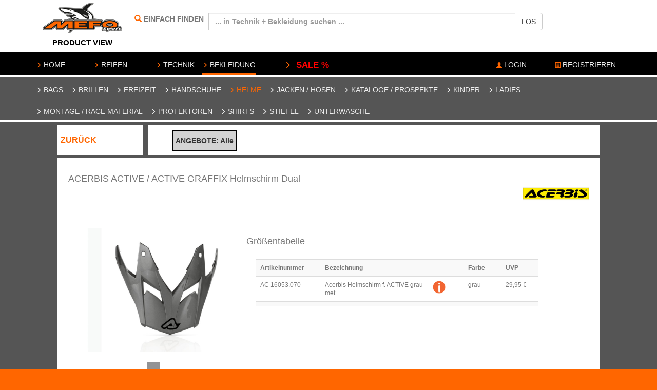

--- FILE ---
content_type: text/html; charset=UTF-8
request_url: https://www.mefo-shop.de/DE/clothing/article/0455bca9e3648130f7a29a18e7ebd06b?filters=ANGEBOTE%3AAlle%3A
body_size: 6783
content:
<!DOCTYPE html>
<html>
<head>
	<meta charset="utf-8">
	<meta content='width=device-width, initial-scale=1.0, maximum-scale=1.0, user-scalable=0' name='viewport' />
		<title>MEFO Sport Online Shop</title>

	<script type="text/javascript" src="/js/default.js?r=69039f42ca925"></script>

	<link href="/css/default.css?r=69039f42ca925" rel="stylesheet" type="text/css">

	<link type="text/css" rel="stylesheet" href="/css/font-awesome/font-awesome.css?r=69039f42ca925">
	<link type="text/css" rel="stylesheet" href="/css/main.css?r=69039f42ca925">
	<script type="text/javascript" src="/js/main.js?r=69039f42ca925"></script>

	<script type="text/javascript">
		var ajaxPath = "/ajax",
		cdnPath = "https://cdn.jfnet.de/";
		var langTag = "DE";
	</script>

	<script type="text/javascript">

		         (function() {
            var mainUrl = "https://cdn.findologic.com/static/B8D096368BC8A77943B308B08262D6A4/main.js?usergrouphash=UCNmVHdU";
            var loader = document.createElement('script');
            loader.type = 'text/javascript';
            loader.async = true;
            loader.src = "https://cdn.findologic.com/static/loader.min.js";
            var s = document.getElementsByTagName('script')[0];
            loader.setAttribute('data-fl-main', mainUrl);
            s.parentNode.insertBefore(loader, s);
        })();
			</script>

</head>
<body>

<header>
	<div class="container-fluid head">
		<div class="content">
			<div class="row">
				<div class="col-md-2 logo-container text-center">
					<a href="/DE/"><img src="/images/logo-V1.png" alt="mefo logo"></a>
				                            <h2 data-toggle="tooltip" data-placement="bottom" title="
                        Als Endverbraucher haben Sie hier die Möglichkeit,
                        sich OHNE Login über unsere Produkte zu informieren.
                        Unser Reifen- und Zubehör-Sortiment ist für Sie im gut sortierten Einzelhandel erhältlich.
                        Besuchen Sie bitte auch unsere Hauptseite www.mefo.de
                        Ihr Team von MEFO Sport.">PRODUCT VIEW</h2>
                                    </div>
				<div class="col-md-8 t15">
						<form class="form-inline">
							<div class="form-group">
								<label class="control-label text-left">
									<span class="glyphicon glyphicon-search mefo-orange"></span>&nbsp;<label class="bold-text">EINFACH FINDEN</label>
								</label>
								<div class="input-group">
									<input type="text" class="form-control" name="sSearch" id="sSearch" placeholder="... in Technik + Bekleidung suchen ...">
									<span class="input-group-btn">
										<button class="btn btn-default search-button" type="button" onclick="startSearch(); return false">LOS</button>
									</span>
								</div>
							</div>
						</form>
				</div>

				<div class="col-md-2 text-right t20" style="margin-top: 10px">
														</div>
			</div>
		</div>
	</div>
	<div class="repsonsive-button-bar">
		<div id="burger-button"><i class="glyphicon glyphicon-menu-hamburger"></i></div>
	</div>
	<div class="container-fluid nav-main">
		<div id="main-navi" class="content">
			<ul class="nav navbar-nav">
				
									<li data-childnav="" class=" navigation">
						<a href="/DE/welcome/">
							<span class="glyphicon glyphicon-menu-right"></span> HOME
						</a>
					</li>
									<li data-childnav="navi-Reifen " class=" navigation">
						<a href="/DE/tyres/">
							<span class="glyphicon glyphicon-menu-right"></span> REIFEN
						</a>
					</li>
									<li data-childnav="navi-Technik " class=" navigation">
						<a href="/DE/technics/">
							<span class="glyphicon glyphicon-menu-right"></span> TECHNIK
						</a>
					</li>
									<li data-childnav="navi-Bekleidung " class="active navigation">
						<a href="/DE/clothing/">
							<span class="glyphicon glyphicon-menu-right"></span> BEKLEIDUNG
						</a>
					</li>
													<li>
						<a class="btn btn-sm sales-modal-link" href="#sales-modal" data-toggle="modal" data-target="#sales-modal">
							<span class="glyphicon glyphicon-menu-right"></span>
							&nbsp;SALE %
						</a>
					</li>
							</ul>

			<ul class="nav navbar-nav navbar-right">

				
				
																			<li  id="login-button"  data-childnav="" class="menu-javascript:void(0);">

															<a href="javascript:void(0);" ><span class="glyphicon glyphicon-user"></span> LOGIN</a>
													</li>
											<li  id="register-button"  data-childnav="" class="menu-/static/NeukundenformularHaendler.pdf">

															<a href="/static/NeukundenformularHaendler.pdf" target="_blank"><span class="glyphicon glyphicon-list-alt"></span> REGISTRIEREN</a>
													</li>
												</ul>
		</div>

		
			<!-- Modal -->
<div class="modal fade" id="sales-modal" tabindex="-1" role="dialog" aria-labelledby="sales-modal-title" aria-hidden="true">
    <div class="modal-dialog modal-dialog-centered" role="document">
        <div class="modal-content" id="sales-modal-content">
            <div class="modal-body">
                <div class="container-fluid">
                <div class="row">
                                    <div class="col-lg-4 text-center">
                        <a class="sales-link sales-category-overview-menu-item" href="/DE/tyres/?abverkauf=a">REIFEN</a>
                    </div>
                                    <div class="col-lg-4 text-center">
                        <a class="sales-link sales-category-overview-menu-item" href="/DE/technics/?angebote=1">TECHNIK</a>
                    </div>
                                    <div class="col-lg-4 text-center">
                        <a class="sales-link sales-category-overview-menu-item" href="/DE/clothing/?angebote=1">BEKLEIDUNG</a>
                    </div>
                                </div>
                </div>
            </div>
        </div>
    </div>
</div>
			</div>
    <script>$('[data-toggle="tooltip"]').tooltip();</script>
	<div class="head empty"></div>
		<div id="navi-" class="nav-second">
		<div class="content">
            <ul class="nav navbar-nav">
            
                <li class="category-elements list-element-category-12"

                >

                <a href="/DE/clothing?category=12">
                <span class="glyphicon glyphicon-menu-right"></span> Bags
                </a></li>
            
                <li class="category-elements list-element-category-01"

                >

                <a href="/DE/clothing?category=01">
                <span class="glyphicon glyphicon-menu-right"></span> Brillen
                </a></li>
            
                <li class="category-elements list-element-category-02"

                >

                <a href="/DE/clothing?category=02">
                <span class="glyphicon glyphicon-menu-right"></span> Freizeit
                </a></li>
            
                <li class="category-elements list-element-category-03"

                >

                <a href="/DE/clothing?category=03">
                <span class="glyphicon glyphicon-menu-right"></span> Handschuhe
                </a></li>
            
                <li class="category-elements list-element-category-04"

                >

                <a href="/DE/clothing?category=04">
                <span class="glyphicon glyphicon-menu-right"></span> Helme
                </a></li>
            
                <li class="category-elements list-element-category-06"

                >

                <a href="/DE/clothing?category=06">
                <span class="glyphicon glyphicon-menu-right"></span> Jacken / Hosen
                </a></li>
            
                <li class="category-elements list-element-category-14"

                >

                <a href="/DE/clothing?category=14">
                <span class="glyphicon glyphicon-menu-right"></span> Kataloge / Prospekte
                </a></li>
            
                <li class="category-elements list-element-category-07"

                >

                <a href="/DE/clothing?category=07">
                <span class="glyphicon glyphicon-menu-right"></span> Kinder
                </a></li>
            
                <li class="category-elements list-element-category-05"

                >

                <a href="/DE/clothing?category=05">
                <span class="glyphicon glyphicon-menu-right"></span> Ladies
                </a></li>
            
                <li class="category-elements list-element-category-08"

                >

                <a href="/DE/clothing?category=08">
                <span class="glyphicon glyphicon-menu-right"></span> Montage / Race Material
                </a></li>
            
                <li class="category-elements list-element-category-09"

                >

                <a href="/DE/clothing?category=09">
                <span class="glyphicon glyphicon-menu-right"></span> Protektoren
                </a></li>
            
                <li class="category-elements list-element-category-10"

                >

                <a href="/DE/clothing?category=10">
                <span class="glyphicon glyphicon-menu-right"></span> Shirts
                </a></li>
            
                <li class="category-elements list-element-category-11"

                >

                <a href="/DE/clothing?category=11">
                <span class="glyphicon glyphicon-menu-right"></span> Stiefel
                </a></li>
            
                <li class="category-elements list-element-category-13"

                >

                <a href="/DE/clothing?category=13">
                <span class="glyphicon glyphicon-menu-right"></span> Unterwäsche
                </a></li>
                        </ul>
        </div>
</div>
<div class="head empty"></div>
    
</header>


<div id="login-form-container">
    <h2>Shop Login</h2>
    <p>Login mit Ihrer Kundennummer/E-Mail und Ihrem Passwort.</p>
    <form action="/XX/login" method="post" id="loginForm">
        <input type="hidden" name="a" value="login">
        <input type="hidden" name="r" value="/DE/login/">
        <input class="form-control required" type="text" name="form[userName]" id="loginName" placeholder="Kundennummer">
        <input class="form-control required" type="password" name="form[userPassword]" id="loginPassword" placeholder="Passwort"><br>
        <label><input type="checkbox" name="form[userPermanent]" id="save-session"> Eingeloggt bleiben</label><br/>
        <input type="submit" value="Anmelden" class="btn btn-sm btn-grey-sm">
    </form><br>
    <p id="login-error-notice">Bitte Kundennummer/E-Mail und Passwort ausfüllen!</p>
    <p><a style="color: white" href="/DE/lostPassword/">Passwort vergessen?</a></p>
</div>
<main class="container mefo-orange-background limited-container">


    <link rel="stylesheet" type="text/css" href="/css/lightbox.min.css">

    <div class="container-fluid result-list-container">
        <div class="transparent-seperator quarter"></div>
        <div class="row">
            <div class="col-md-1"></div>

            <div class="col-md-10">

                <div class="container">
                    <div class="row">
                        <div class="col-md-2">
                            <div class="panel navigate-back-panel">
                                <a href="#" onClick="history.go(-1);return true;">ZURÜCK</a>
                            </div>
                        </div>
                        <div class="col-md-10">
                            <div class="panel navigate-back-panel" style="max-height: 35px; vertical-align: middle">
                                <ul class="article-filters-list">
                                                                            <li>ANGEBOTE: Alle</li>
                                                                    </ul>

                            </div>
                        </div>
                    </div>
                </div>

            </div>
            <div class="col-md-1"></div>
        </div> <!-- row -->

        <div class="row">
            <div class="col-md-1"></div>
            <div class="col-md-10">
                <div class="panel article-panel">
                    <div class="container">
                        <div class="row">
                            <div class="col-md-12">
                                <img width="128" height="auto" style="float: right" src="https://cdn.jfnet.de/mefoImages/acerbis_logo/800x600-cc-ffffff.jpg" />
                                <h4 id="product-title-text">ACERBIS ACTIVE / ACTIVE GRAFFIX Helmschirm Dual</h4>
                            </div>
                        </div>
                        <div class="transparent-seperator"></div>
                        <div class="row">

                            <div class="col-md-4 centered-content">

                                <a href="https://cdn.jfnet.de/mefoImages/0016053070/800x600-cc-ffffff.jpg" data-title="" data-lightbox="articleImages">
                                    <img id="current-preview-image"  width="320" height="auto" src="https://cdn.jfnet.de/mefoImages/0016053070/800x600-cc-ffffff.jpg"/></a>
                                                                                                            <a href="https://cdn.jfnet.de/mefoImages/0016053070/800x600-cc-ffffff.jpg" data-lightbox="articleImages" data-title=""></a>
                                                                                                    <div class="transparent-seperator"></div>
                                <ul class="color-list centered-content">
                                        <li class="select-color-item" data-toggle="tooltip" data-placement="right" data-colorKey="grau"
                                            data-html="true" title="Grau"
                                            style="background: url('/images/color-icons/grau.png'); background-size: cover;
                                                    background-repeat: no-repeat;
                                                    background-position: center;">
                                        </li>
                                </ul>
                                                                                            </div>
                            <div class="col-md-12 col-lg-8">
                                <div class="panel ">
                                    <h4>Größentabelle</h4>
                                    <div class="panel-body">
                                        <div class="tab-content">
                                            <div class="tab-pane fade in active" id="tab1default">
                                                                                                <div class="table-responsive">
                                                    <table id="article-table" class="responsive-articles-table table table-striped" >


                                                        <tr>
        <th class="col-md-1">Artikelnummer</th>
    <th class="col-md-3">Bezeichnung</th>
    <th class="col-md-1"> </th>

    
            <th class="col-md-1">Farbe</th>
    
            <th class="col-md-1" data-toggle="tooltip" data-container="body" title="UVP = unverbindlicher empf. Verkaufspreis, inkl. MwSt">UVP</th>
    
    
</tr>

    <tr id="article-row-394" class="article-row"  data-toggle="collapse" data-target="#accordion-394" class="clickable"
                                                data-toggle="tooltip" title="Rabatt Aktionen fragen Sie bitte im Fachhandel an."
                            >
                <td class="col-md-1">AC 16053.070</td>
        <td class="col-md-3">Acerbis Helmschirm f. ACTIVE grau met.</td>
        <td class="col-md-1">  <img class="more-info-button" width="25" height="auto" src="/images/tyreInfoButton.png" alt="info"> </td>

        
                    <td class="col-md-1">grau </td>
        
        
        <td class="col-md-1">
                            29,95 €
                    </td>

            </tr>
            <tr>
            <td class="zero-bottom-padding" colspan="8">
                <!-- INNER PANEL -->
                <div id="accordion-394" class="collapse">
                    <div class="panel panel-default with-nav-tabs">
                        <div class="close-accordion-button-container">
                            <a href="javascript:void(0);" data-toggle="collapse" data-toggle="collapse" data-target="#accordion-394"><i class="glyphicon glyphicon-remove"></i></a>
                        </div>
                        <div class="panel-heading">
                            <ul class="nav nav-tabs">
                                                                    <li class="active"><a href="#tab2default-394" data-toggle="tab">Beschreibung</a></li>
                                                                                                    <li ><a href="#tab3default-394" data-toggle="tab">Hinweise</a></li>
                                                            </ul>
                        </div>
                        <div class="tab-content">
                            <div class="tab-pane fade in active" id="tab2default-394"><br/><P><FONT size=4 face=Arial><STRONG>ACERBIS HELMSCHIRM ACTIVE</STRONG></FONT></P><P><FONT size=2 face=Arial>passend zu Helm <STRONG>ACTIVE / ACTIVE GRAFFIX</STRONG>&nbsp; </FONT><FONT size=2 face=Arial>Art.Nr.: AC 21662 / AC 21661</FONT></P><P><FONT size=2 face=Arial><STRONG>Art-Nr.:</STRONG> AC 16053.</FONT></P><P><FONT size=2 face=Arial><STRONG>Farben:</STRONG>&nbsp;<BR>weiß&nbsp;&nbsp;&nbsp;&nbsp;&nbsp;&nbsp;&nbsp;&nbsp;&nbsp;&nbsp;&nbsp;&nbsp;&nbsp; &nbsp;&nbsp;&nbsp;&nbsp;&nbsp;&nbsp; 030&nbsp;&nbsp;<BR>neongelb&nbsp;&nbsp;&nbsp;&nbsp;&nbsp;&nbsp;&nbsp;&nbsp;&nbsp;&nbsp;&nbsp;&nbsp;&nbsp; &nbsp;061<BR>grau metallisch&nbsp;&nbsp;&nbsp;&nbsp;&nbsp; 070<BR>schwarz&nbsp;&nbsp;&nbsp;&nbsp;&nbsp;&nbsp;&nbsp;&nbsp;&nbsp; &nbsp;&nbsp;&nbsp;&nbsp;&nbsp; 090<BR>weiß/schwarz&nbsp;&nbsp;&nbsp;&nbsp;&nbsp; &nbsp; 237<BR>neongelb/schwarz&nbsp; 279<BR>schwarz/grau&nbsp;&nbsp;&nbsp;&nbsp;&nbsp;&nbsp;&nbsp;&nbsp; 319</FONT></P>
                                <button class="mefo-button" onclick="printElem('394');">Drucken</button>
                                 <button class="mefo-button" style="float: left;" onclick="gotoTraderSearch('Zubehoer')"><span class="glyphicon glyphicon-map-marker"> </span> Händlersuche</button>                            </div>
                            <div class="tab-pane fade " id="tab3default-394"><p><br/>Für AC 16049.070</p> 
<div class="row">
    <table style="width: 50%" class="table-striped">
        <thead>
        <tr>
            <th style="width: 42%">Herstellerinformationen</th>
            <th>ACERBIS ITALIA S.P.A.</th>
        </tr>
        </thead>
        <tbody>
        <tr>
            <td></td>
            <td>Via Serio 37</td>
        </tr>
        <tr>
            <td></td>
            <td>24021 Albino</td>
        </tr>
        <tr>
            <td></td>
            <td>Italien</td>
        </tr>
        <tr>
            <td></td>
            <td>www.acerbis.com</td>
        </tr>
        </tbody>
    </table>
</div>

<br>

<div class="row">
    <table style="width: 50%" class="table-striped">
        <thead>
        <tr>
            <th>Verantwortlicher</th>
            <th>ACERBIS ITALIA S.P.A.</th>
        </tr>
        </thead>
        <tbody>
        <tr>
            <td></td>
            <td>Via Serio 37</td>
        </tr>
        <tr>
            <td></td>
            <td>24021 Albino</td>
        </tr>
        <tr>
            <td></td>
            <td>Italien</td>
        </tr>
        <tr>
            <td></td>
            <td>ecom@acerbis.it</td>
        </tr>
        </tbody>
    </table>
</div>
</div>
                        </div>
                    </div>
                </div>
                <!-- INNER PANEL END -->
            </td>
        </tr>
    
                                                    </table>
                                                </div>
                                            </div>
                                        </div>
                                    </div>
                                </div>
                            </div> <!-- col md7 -->

                        </div> <!-- inner row -->
                        <div class="row">
                            <div class="col-md-4"></div>
                            <div class="col-md-5">
                                                            </div>
                            <div class="col-md-3">
                                                            </div>
                        </div> <!-- second row -->
                    </div> <!-- container -->
                </div> <!-- panel -->
            </div> <!-- col md 10 -->
            <div class="col-md-1 col-sm-1"></div>
        </div> <!-- row -->

                <div class="row">
            <div class="col-md-1 col-sm-1"></div>

            <div class="col-md-10">
                <div class="panel no-padding">
                    <div class="container">
                        <div class="row">
                            <div class="variation-info-container">
                            <h3>Weitere Ausführungen:</h3>
                            </div>
                        </div>

                        <div class="row" style="padding: 10px">
                                                            <div class="col-md-3">
                                    <div class="similar-arcticle-cell simple-border">
                                                                                <a href="/DE/clothing/article/eb1e2f04cfa232520048c048fd99d2f9">
                                            <img width="90%" height="auto" src="https://cdn.jfnet.de/mefoImages/0016053061/800x600-cc-ffffff.jpg" alt="Produktbild"></a>

                                        <!-- Hersteller Logo -->
                                        <div class="manufacturer-logo">
                                            <img width="80" height="auto" style="float: left" src="https://cdn.jfnet.de/mefoImages/acerbis_logo/800x600-cc-ffffff.jpg">
                                        </div>

                                    </div>
                                </div> <!-- col md 3 -->
                                                            <div class="col-md-3">
                                    <div class="similar-arcticle-cell simple-border">
                                                                                <a href="/DE/clothing/article/01741f0adbddb22205f6ab9b7792740f">
                                            <img width="90%" height="auto" src="https://cdn.jfnet.de/mefoImages/0016053090/800x600-cc-ffffff.jpg" alt="Produktbild"></a>

                                        <!-- Hersteller Logo -->
                                        <div class="manufacturer-logo">
                                            <img width="80" height="auto" style="float: left" src="https://cdn.jfnet.de/mefoImages/acerbis_logo/800x600-cc-ffffff.jpg">
                                        </div>

                                    </div>
                                </div> <!-- col md 3 -->
                                                    </div> <!-- row -->
                    </div> <!-- container -->
                </div> <!-- panel -->
            </div> <!-- col md 10 -->

            <div class="col-md-1 col-sm-1"></div>
        </div> <!-- row -->
        
        <div class="transparent-seperator"></div>

        <div class="modal fade" id="addCartConfirmationModal" role="dialog">
            <div class="modal-dialog">

                <!-- Modal content-->
                <div class="modal-content">
                    <div class="modal-header">
                        <button type="button" class="close" data-dismiss="modal">&times;</button>
                        <h4><span class="glyphicon glyphicon-ok-sign"></span> Artikel hinzugefügt</h4>
                    </div>
                    <div class="modal-body">
                        <p>Der Artikel '<span id="article-detail-name" style="font-weight: bold;"></span>' wurde erfolgreich in Ihren Warenkorb gelegt.</p>
                    </div>
                    <div class="modal-footer">
                        <div class="container">
                            <div class="row">
                                <div class="col-md-6">
                                    <div class="cart-button">
                                        <a href="/DE/cart"><span class="glyphicon glyphicon-shopping-cart"></span> ZUM WARENKORB</a>
                                    </div>
                                </div>

                                <div class="col-md-6">
                                    <div class="cart-button" style="float: right" data-dismiss="modal">
                                        <a data-dismiss="modal" href="javascript:void(0);"><span class="glyphicon glyphicon-share-alt"></span> WEITER EINKAUFEN</a>
                                    </div>
                                </div>
                            </div>
                        </div>

                    </div>
                </div>
            </div>
        </div>

    </div> <!-- container -->

<script src="/js/lightbox.min.js"></script>
<script src="/js/article.js?r=69039f42ca925"></script>
<script src="/js/clothingArticle.js?r=69039f42ca925"></script>
<script>
    var articleCategoryCode = '0402';
    var articleId = 22888;
    var clickableColors = {};
    
    clickableColors['grau'] = '0016053070';

        updateTraderSearchLink('Zubehoer')
</script>

	<div id="newsletter-modal" class="modal fade in" role="dialog">
		<div class="modal-dialog">
			<!-- Modal content-->
			<div class="modal-content">
				<div class="modal-header">
					<button type="button" class="close" data-dismiss="modal">&times;</button>
					<h4 class="modal-title">MEFO Sport Newsletter</h4>
				</div>
				<div class="modal-body" >
					<iframe style="width: 100%; height: 640px" src="https://btn.createsend1.com//h/j/0324FD6E9355BD4B">

					</iframe>
				</div>
				<div class="modal-footer">
					<button type="button" class="btn btn-default" data-dismiss="modal">Schließen</button>
				</div>
			</div>

		</div>
	</div>
</main>

<footer>
	<div class="content hidden-xs hidden-sm">
		<div class="nav">
			<ul class="nav navbar-nav" style="margin-top: 10px; display: inline;">
                <li><a href="https://mefo.de" target="_blank"><span class="glyphicon glyphicon-menu-right"></span> MEFO.DE</a></li>
                <li><a href="/DE/impressum"><span class="glyphicon glyphicon-menu-right"></span> IMPRESSUM</a></li>
				<li><a href="/DE/contact"><span class="glyphicon glyphicon-menu-right"></span> KONTAKT</a></li>

								<li><a href="javascript:void(0);" data-toggle="modal" data-target="#newsletter-modal"><span class="glyphicon glyphicon-menu-right"></span> NEWSLETTER</a></li>
			</ul>
			<div class="nav navbar-text navbar-right" style="display: inline">
				BESUCHT UNS AUF
				<a href="https://www.facebook.com/MefoSport" target="_blank"><i class="fa fa-facebook-square" style="font-size: 20px" aria-hidden="true"></i></a>
				<a href="https://plus.google.com/100184286857013874169" target="_blank"><i class="fa fa-google-plus-square" style="font-size: 20px" aria-hidden="true"></i></a>
				<a href="https://www.youtube.com/channel/UC3mNrvaIGP_dG0kdDxWBk-A" target="_blank"><i class="fa fa-youtube-play" style="font-size: 20px" aria-hidden="true"></i></a>
			</div>
		</div>
	</div>
</footer>


</body>

</html>

--- FILE ---
content_type: text/css
request_url: https://www.mefo-shop.de/css/main.css?r=69039f42ca925
body_size: 5506
content:
@charset "UTF-8";.cart-background{background:#555;min-height:50vh;width:100%}.cart-background
table{width:95%;margin-right:auto;margin-left:auto;margin-top:20px;margin-bottom:20px}.cart-background table thead
th{height:35px;padding:5px}.cart-background table
tr{background:white}.cart-background table thead
tr{background:#f9f9f9;border-top:#ddd 1px solid;border-bottom:#ddd 1px solid;color:#777}.cart-background .delete-article-link{color:#f60;font-size:10px}.cart-background table tbody
tr{padding-top:10px;border-bottom:lightgrey 1px solid;padding-bottom:1em;height:60px}.cart-background table tbody tr:last-child{border-bottom:none}.one-screen-height{min-height:80vh}.half-screen-height{min-height:40vh}.grey-bar-seperator{background:#555;width:100%;min-height:10px}.note-text-area{width:90%;min-height:150px}.price-table-cell{text-align:center;font-weight:bolder;color:#777}.quantity-table-input{max-width:35px;text-align:center;font-weight:bold;fonts-size:17px}.bold-text{font-weight:bold}.big-text{font-size:20px}.sum-row{border-top:#ddd 2px double;color:#777;border-bottom:none}.no-border{border-bottom:none}.dblUnderlined{border-bottom:3px double #ddd}#customer-info-table tbody
tr{height:22px;border-bottom:none}.align-right{text-align:right}.big-white-bar-seperator{height:50px;background:white;width:100%;position:relative}#quick-add-article-button{width:150px;cursor:pointer}#quick-add-article-button:hover{text-decoration:underline}#checkout-button{cursor:pointer}#checkout-button:hover{text-decoration:underline}.article-overview-table{max-width:60%}.cartDeliveryAdress{max-width:60%}.cartDeliveryAdress tr
th{background:#f9f9f9;border-top:#ddd 1px solid;border-bottom:#ddd 1px solid;color:#777;vertical-align:middle}.cartDeliveryAdress
tr{border-top:none;height:20px !important}.fixed{border-top:none !important}.edit{display:none;border-top:none !important}.edit
input{max-width:200px;float:left}.subtitle-orange{color:#f60;font-size:20px}.zip{max-width:60px !important}#finalize-checkout-button{cursor:pointer}#finish-order-button{cursor:pointer}.padding10px{padding:10px}@media all and (max-width: 374px){.article-overview-table,.cartDeliveryAdress{font-size:8px !important}#positionstable{font-size:8px !important}.big-text{font-size:12px !important}.cart-button{max-width:150px;font-size:12px}}@media all and (min-width: 375px) and (max-width: 500px){.article-overview-table,.cartDeliveryAdres{font-size:10px !important}#positionstable{font-size:10px !important}.big-text{font-size:14px !important}.cart-button{max-width:180px}}body{background-color:#f60;overflow-x:hidden}main{min-height:500px;background:#555}.mefo-orange{color:#f60 !important}.mefo-orange-background{background:#f60 !important}header{width:100%}header
.head{background-color:#fff;padding:5px
0;color:#777}header .head div.row
.t15{padding-top:15px}header .head div.row
.t20{padding-top:20px}header
.head.empty{padding:2px}header .head form.form-inline .form-group{white-space:nowrap;width:100%}header .head form.form-inline .form-group .input-group{width:100%}header .nav li a
span.glyphicon{font-size:0.8em}header .nav-main{background-color:#000;color:#eee}header .nav-main .nav li a
span.glyphicon{color:#f60}header .nav-second{color:#eee;background-color:#555}footer{background-color:#000;position:relative;width:100%;max-height:80px;bottom:0}footer .nav > li > a
span.glyphicon{color:white;font-size:0.8em}footer .navbar-text{color:#eee}footer .navbar-right{margin-right:0}a:hover{text-decoration:underline}.title{margin-top:10px;font-weight:bold;color:#000}#myCarousel{border:2px
#b4b4b4 solid;max-height:200px}.category-image-box-border{position:absolute;left:0;top:0;border:2px
#b4b4b4 solid;min-height:90%;width:100%;display:block}.category-image-box-border:hover{display:none}.board-box{position:relative;height:100%}.board-box
img{height:100%;width:100%}.board-box .box-name, .board-box .box-name-hover{position:absolute;bottom:0;opacity:0.75;background-color:#fff;width:100%;font-weight:bold;color:#000;padding:5px
0}.board-box .box-name-hover{height:100%;display:table}.board-box .box-name-hover
div{display:table-cell;vertical-align:middle}.board-box .box-name-hover div
span{font-weight:normal;display:inline-block;text-align:left}.board-box .box-name-hover div span
.glyphicon{font-size:0.8em}.board-box
img{display:block;max-width:600px;max-height:500px;width:auto;height:auto}.category-image-box{position:relative;width:auto;height:100%;left:0;top:0;display:block;min-height:280px}.navbar-nav{text-transform:uppercase}.vehicle-search-container{position:relative;width:60%;min-height:300px;margin:auto}h3{font-size:12px;text-transform:uppercase;display:inline-block}h5{color:white;text-transform:uppercase;font-weight:lighter;letter-spacing:2px;margin:20px
0 0 20px}.results-container{position:relative;right:0px}.sort-by-container{position:relative;display:inline-block;width:100%;min-height:40px;white-space:nowrap}.small-sort-box{width:180px}.panel{padding:5px;border-radius:0;min-height:60px}.form-group
input{margin:5px
5px 0 5px;min-width:200px}#order-by-box{display:inline-block;max-width:200px;font-size:12px;margin-left:10px}#order-by-box:after{clear:both;content:"";display:block}.white-bar-seperator{position:relative;width:100%;height:4px;background:white}.transparent-seperator{position:relative;width:100%;height:20px;background:transparent}.quarter{height:5px}.result-list-container{position:relative;background:#555;min-height:640px}#filter-values-area{position:relative;height:auto;min-height:40px;display:inline-block;vertical-align:middle}#filter-values-area
ul{list-style-type:none;display:inline-block}#filter-values-area ul
li{display:inline-block;width:auto;height:40px;background:#eee;font-size:13px;line-height:38px;vertical-align:middle;margin-top:10px;margin-right:10px;font-weight:bold;border:black 2px solid}#filter-values-area ul li
a{margin:0
10px 0 10px;cursor:pointer}#manufacturerList{overflow:scroll;max-height:26px}.autocomplete-suggestion{background:white}.autocomplete-selected{background:#eee}.search-button{margin-top:5px;height:33.5px}.floating-widget-area{position:relative;background:transparent;left:50px;top:0px;width:80%;height:auto}.result-panel{background:transparent;border:none}.result-panel
ul{list-style-type:none;padding:0px}.result-panel ul
li{position:relative;width:290px;height:320px;display:inline-block;background:white;padding-left:20px;margin-bottom:20px;margin-right:20px}.result-panel ul li
h3{padding:0
!important;text-transform:none;font-size:14px}.desc-container{position:absolute;bottom:0;left:0px;width:100%;height:140px;padding:15px}.desc-container
p{color:#777;font-size:12px;margin-bottom:0px;line-height:12px}.desc-container
h4{color:#777;text-align:center;font-size:16px;padding-top:20px}.price-container
a{position:absolute;bottom:25px;right:0px;line-height:8px;padding:5px;width:99%;padding-right:10px;text-align:right;height:35px;color:#f60;font-size:20px;font-weight:bold}.smaller-price-text{font-size:12px;text-decoration:none}.note-container{position:absolute;width:80%;bottom:26px;height:10px;right:10px;text-align:right}.price-container a:hover{color:black}.price-container
h6{font-size:8px}.pagination-panel{padding-top:12px;min-height:20px;margin-bottom:20px}#pagination-size{max-width:40px}.pagination-underline{text-decoration:underline;background:#e6e6e6}.pagination-underline
a{color:#f60}.pagination-container{text-align:right}@media all and (max-width: 640px){.pagination-container{text-align:left}}#ajax-hide-screen{position:fixed;top:0;left:0;width:100%;height:100%;background:rgba(0,0,0,0.8);z-index:999;display:none}#loading-indicator{position:relative;background:url("/images/ajax-loader.gif");width:32px;height:32px;top:40%;display:block;margin:auto}.search-year-container{position:relative;width:183px;height:33px;background:white;display:inline-block;float:right;vertical-align:middle;text-align:left;border-radius:4px;margin-left:5px}@media all and (max-width: 991px){.search-year-container{float:none !important}}.search-year-container
input{position:relative;display:inline-block;padding:5px;text-align:left;margin-right:0;margin-left:0;max-height:25px;width:100px;min-width:100px}.nav>li{padding:10px
15px 0 0}.nav>li.active>a{border-bottom:#f60 3px solid !important}.nav>li>a{border-bottom:transparent 3px solid !important;padding:0
0 7px 0;color:#eee}.nav>li>a:hover,.nav>li>a:focus{color:#f60;background-color:transparent}.navbar{margin-bottom:0}label{font-weight:normal}.panel{margin-bottom:5px}.ui-autocomplete{max-height:300px;overflow-y:scroll}footer{z-index:20}.navigate-back-panel{padding-top:18px;height:auto}.navigate-back-panel
a{color:#f60;font-weight:bold;font-size:16px}.navigate-back-panel a:hover{color:#777}.article-panel{padding:20px;color:#777}.article-entities-list{list-style-type:none;overflow:hidden}.article-entities-list .article-property-item{position:relative;width:auto;margin-left:20px;min-height:100px;display:inline-block;vertical-align:top}.panel.with-nav-tabs .panel-heading{padding:5px
5px 0 5px}.panel.with-nav-tabs .nav-tabs{border-bottom:none}.panel.with-nav-tabs .nav-justified{margin-bottom:-1px}.with-nav-tabs.panel-default .nav-tabs > li > a,
.with-nav-tabs.panel-default .nav-tabs > li > a:hover,
.with-nav-tabs.panel-default .nav-tabs>li>a:focus{color:#777}.with-nav-tabs.panel-default .nav-tabs > .open > a,
.with-nav-tabs.panel-default .nav-tabs > .open > a:hover,
.with-nav-tabs.panel-default .nav-tabs > .open > a:focus,
.with-nav-tabs.panel-default .nav-tabs > li > a:hover,
.with-nav-tabs.panel-default .nav-tabs>li>a:focus{color:#777;background-color:#ddd;border-color:transparent}.with-nav-tabs.panel-default .nav-tabs > li.active > a,
.with-nav-tabs.panel-default .nav-tabs > li.active > a:hover,
.with-nav-tabs.panel-default .nav-tabs>li.active>a:focus{border-radius:0;background-color:#f60;color:white;box-shadow:none}.with-nav-tabs{min-width:100%;border:none}div.panel-heading{background-color:white !important;border:none !important}ul li div.panel-body{border:#eee 1px solid}.panel .with-nav-tabs .panel-default{-webkit-box-shadow:0;box-shadow:0;border:none}.panel{box-shadow:none !important}.nav-tabs
li{min-width:120px;margin-bottom:3px;background-color:#eee;padding:0;text-align:center;margin-right:2px}.panel-body{-webkit-box-shadow:0;box-shadow:0;min-width:400px;margin-left:4px}.active{border:none}.nav>li>a{padding-top:5px;border-bottom:none !important}.nav-tabs>li.active>a,.nav-tabs>li.active>a:hover,.nav-tabs>li.active>a:focus{border:none}.tab-pane{vertical-align:top;width:100%;max-width:100%}.tab-pane
p{padding:5px}.cart-button{position:relative;background:#f60;color:white;width:180px;height:50px;text-align:center;line-height:50px;vertical-align:middle;border-radius:4px}.cart-button
a{color:white}.cart-button a:hover{color:#777}.cart-button
.glyphicon{color:black}.article-stock-legend-box{position:relative;width:auto;min-height:50px;padding-left:30px}.glyphicon.glyphicon-one-fine-full-dot:before{content:"\25cf";font-size:1.25em}.glyphicon.glyphicon-one-fine-empty-dot:before{content:"\25cb";font-size:1.25em}.red-stock-color{color:red}.yellow-stock-color{color:#ffec39}.green-stock-color{color:#36b04c}#article-table{font-size:smaller !important}#article-table
input{text-align:center;max-width:55px}.more-articles-panel{overflow:auto;margin-bottom:50px}.more-articles-list{position:relative;display:block;width:100%;height:300px;margin-bottom:10px}.article-preview-box{position:relative;border:darkgrey 1px solid;width:100%;min-height:300px;display:block}.article-preview-box
a{position:relative;color:gray}.preview-box-article-text{position:absolute;bottom:0;left:50px;width:80%;height:50px}.centered-preview{position:absolute;width:90%;min-height:200px;margin:20px}.color-list{list-style:none;padding:0}.color-list
li{display:inline-block;width:25px;height:25px;cursor:pointer}.slider.slider-horizontal{width:99% !important}.limited-container{width:100%;overflow:hidden}.bootstrap-select{width:230px;max-width:100%}@media all and (max-width: 990px){.bootstrap-select{width:100% !important}}.market-category-banner-label{position:relative;line-height:100px;padding-left:45px;color:#f60;font-size:60px;margin:0}.market-category-banner{position:relative;width:100%;min-height:100px;display:block;background:red;overflow:hidden}@media all and (max-width: 1280px){.market-category-banner{min-height:100px}}@media all and (max-width: 640px){.market-category-banner{min-height:75px}}.article-thumbnails-list{padding-left:0;margin:auto;max-width:320px;text-align:left}.article-thumbnails-list li:not(.video){min-width:80px;height:80px;display:inline-block;cursor:pointer;border:1px
solid lightgray;overflow:hidden;margin:5px;padding:5px}.article-thumbnails-list.tyres
li{width:80px}@media all and (max-width: 1525px){.responsive-articles-table{max-width:700px}}@media all and (max-width: 1340px){.responsive-articles-table{max-width:550px}}@media all and (max-width: 1200px){.table-responsive{max-width:100%}.responsive-articles-table{width:100%}}@media all and (max-width: 850px){.table-responsive{max-width:700px}.responsive-articles-table{max-width:700px}}@media all and (max-width: 720px){.table-responsive{max-width:500px}.responsive-articles-table{max-width:500px;width:400px}.article-panel{padding:0px}}.active-mefo-subcategory
a{color:#f60 !important}.measurements-input-field{right:0px;width:100%;max-width:75px;text-align:center}.measurement-row{position:relative;width:90%}.measurement-input-container{width:50%;height:25px;position:absolute;left:66%;top:0}.repsonsive-button-bar{position:relative;background:black;min-height:50px;width:100%;display:none;border-bottom:1px #f60 solid;padding:12px}.repsonsive-button-bar
a{color:lightgray}#burger-button{position:relative;width:40px;height:40px;background:#f60;float:right;margin-right:10px;font-size:32px;text-align:center;padding-top:1px;cursor:pointer;color:black;top:-6px}#burger-button:hover{background:lightgray}@media all and (max-width: 767px){.repsonsive-button-bar{display:block}.nav-second{height:0px;overflow:hidden}#main-navi{height:0px;overflow:hidden}.floating-widget-area{overflow:hidden;height:0}}@media all and (min-width: 768px){#main-navi{max-height:50px}.nav-second{max-height:130px;height:auto !important}.floating-widget-area{position:relative;height:auto;overflow:visible}}@media all and (max-width: 991px){.measurements-input-field{width:60%;max-width:250px}}.zero-height{height:0}#order-by-box{max-width:160px}.navbar-text
a{font-size:25px;margin-right:5px;margin-left:5px;color:white}.centered-content{text-align:center}.sale-cell{position:absolute;left:0;top:0;width:100%;min-height:300px;background:url("/images/icon_rabatt.png");background-size:50%;background-position:97% top;background-repeat:no-repeat;z-index:10;pointer-events:none}.newOffer-cell{position:absolute;left:0;top:0;width:100%;min-height:300px;background:url("/images/neuIcon4px.png");background-size:50%;background-position:97% top;background-repeat:no-repeat;z-index:10;pointer-events:none}.old-price-text{text-decoration:line-through}#login-error-notice{display:none}.price-display-switch{display:inline-block !important}.similar-arcticle-cell{position:relative;width:100%;height:auto;min-height:200px;margin:0px
12px 0px 0px;padding:10px}.simple-border{border:1px
solid lightgrey;overflow:hidden}.no-padding{padding:0}.variation-info-container{padding:10px}.variation-info-container
h3{color:#f60;font-size:16px}#size-filter-box{overflow-y:visible}#select-size-container{height:auto;overflow:visible}.dropdown-menu{z-index:99}.caret-box{width:10px;height:10px;position:absolute;right:5%;top:5px}.white-background{background:white}.manufacturer-logo{position:absolute;top:10px;left:10px;width:64px;height:64px}.grey-background{background:#555;min-height:50vh;width:100%}.article-row{cursor:pointer}.article-row:hover{background:#eee}.zero-bottom-padding{padding-bottom:0px !important}.tales{width:100%}.carousel-inner{width:100%;max-height:200px !important}.carousel .item:not(.cart){height:200px}.item
img{width:100%}.show-details-button{position:relative;background:#f60;color:black;width:100%;min-height:30px;border:none;border-radius:4px;margin-left:auto;margin-right:auto}.close-accordion-button-container{font-size:25px;float:right;margin:5px}.documents-table{font-size:14px;width:100%}.mefo-button{width:120px;border-radius:4px;border:none;background:#f60;color:white;font-size:14px;text-align:center;margin:10px;float:right;height:40px}#login-form-container{color:whitesmoke}.offer-category-hightlight{padding-left:15px;color:#f60 !important}.offer-category-table-cell{background:url("/images/icon_rabatt_left.png");background-repeat:no-repeat;background-position:left center;background-size:13%}#mefo-start-background{background:url("/images/bgmefo01.jpg") no-repeat;background-size:cover;background-position:center}.banner-border-bottom{border-bottom:#b4b4b4 2px solid !important}.carousel-control{min-height:200px !important}.article-filters-list{list-style-type:none;overflow:hidden;margin-top:-8px}.article-filters-list
li{display:inline-block;margin-right:15px;background:lightgray;min-height:30px;padding:3px;line-height:30px;vertical-align:middle;padding-right:5px;padding-left:5px;font-weight:bold;border:2px
solid black}.logo-container
h2{margin-top:10px;margin-bottom:5px;text-align:center;font-size:15px;font-weight:bolder;color:black}.logo-container h2:hover{color:#f60}#sales-modal-content{background-color:#000;color:red}.sales-link{color:red}.sales-modal-link{font-weight:bold;font-size:120%;color:red !important}.sales-modal-link:hover{color:#f60 !important}.sales-category-text{font-size:120%;font-weight:bolder}.sales-category-overview-menu-item{font-weight:bold;font-size:120%}.cart-slider-container{padding:20px;background:transparent;margin-left:3%;border-radius:4px;position:relative;display:inline-block}.custom-close{position:absolute;top:-1px;right:0;cursor:pointer;font-size:22px}.custom-close span:hover{color:#f60}#main-navi li:not(:first-child):not(:nth-child(4)){margin-left:5ch}#sSearch::placeholder{font-weight:bold}.article-video-icon{width:90%}.video-link{width:100%;text-align:center;display:block}.video{display:flex;flex-direction:column;width:100px;height:120px;justify-content:center;align-items:center;border:1px
solid lightgray;padding:10px}.video-list{display:flex;justify-content:space-around}.video-label{text-align:center;font-size:80%;font-weight:bold;margin-bottom:0;cursor:pointer;color:#777}

--- FILE ---
content_type: text/css
request_url: https://cdn.findologic.com/login.symfony/web/autocomplete/B8D096368BC8A77943B308B08262D6A4/fl_smart_suggest.css?_=1702388951
body_size: 38338
content:
@charset "utf-8";.ui-helper-hidden-accessible{display:none}.fl-autocomplete.ui-autocomplete *{box-sizing:border-box}.fl-autocomplete.ui-autocomplete{width:500px;list-style-type:none;margin:0;padding:0;border:1px solid #EEE;z-index:100000;font-size:9pt;color:#333;background:#FFF;clear:both;font-family:sans-serif}.fl-autocomplete li{margin:0;text-align:left}.fl-autocomplete .ui-autocomplete-category{background:#fff;font-weight:700}.fl-autocomplete .ui-autocomplete-category h3{font-size:10pt;padding:8px;margin:8px}.fl-autocomplete li.ui-menu-item{overflow:hidden;padding:0;list-style:none}.fl-autocomplete li.ui-menu-item a{cursor:pointer;overflow:hidden;padding:8px;display:block;border-bottom:1px solid #F6F6F6;color:#333}.fl-autocomplete li.ui-menu-item a:hover{text-decoration:none}.fl-autocomplete .ui-menu-item .ui-state-focus{margin:0}.fl-autocomplete li.fl-item-even{background:#fff}.fl-autocomplete li.fl-item-odd{background:#fff}.fl-autocomplete a.ui-state-focus{background:#EEE;border:0;border-radius:0;font-weight:400}.fl-autocomplete .ui-menu-item .col{float:left;display:inline-block}.fl-cat-prefix{font-size:7pt}.fl-cat-prefix,.fl-cat-main{margin:0;line-height:1.5em}.fl-autocomplete .ui-menu-item .col.image{height:50px;width:50px;position:relative;text-align:center;margin-right:10px}.fl-autocomplete .ui-menu-item .col.image{order:1}.fl-autocomplete .ui-menu-item .col.image .itemImage{max-width:100%;max-height:100%;background-repeat:no-repeat;background-position:center center;pointer-events:none}.fl-autocomplete .ui-menu-item .col.image .imageReplaceWrapper{position:absolute;top:50%;left:50%;pointer-events:none}.fl-autocomplete .ui-menu-item .col.image .imageReplaceWrapper.imageLoadingSpinner{margin-left:-22px;margin-top:-14px;width:28px;height:28px;background:url(//cdn.findologic.com/login.symfony/web/images/loader.gif) no-repeat center center}.fl-autocomplete .ui-menu-item .col.image .imageReplaceWrapper.imageNotFound{width:50px;height:50px;margin-left:-25px;margin-top:-25px;background:url(//cdn.findologic.com/login.symfony/web/images/image_not_found.png) no-repeat center center;background-size:cover}.fl-popOverImage{background:#fff;display:none;z-index:100001;position:absolute;border:4px solid #EEE;background-repeat:no-repeat;pointer-events:none;box-sizing:content-box}.fl-popOverImage img{max-width:250px;max-height:250px}.fl-autocomplete .ui-menu-item .col.label{width:80%;white-space:normal}.fl-autocomplete .ui-menu-item .fl-product-info-wrapper .fl-title{width:100%;word-wrap:break-word}.fl-autocomplete .ui-menu-item .col.price{width:10%;float:right;text-align:right;order:3}.fl-autocomplete .ui-menu-item .col.price{order:3}.fl-autocomplete .ui-menu-item .col.price .price-label{font-weight:700}.fl-autocomplete .ui-menu-item .basePrice{font-style:italic;font-size:8pt;color:#333}.ui-menu-item .col.fl-ordernumber{margin-top:5px}.ui-menu-item .col.fl-ordernumber .fl-value{word-break:break-all}.fl-autocomplete .ui-menu-item .fl-ac-highlight{color:#f60;font-weight:700}.fl-product-info-wrapper{display:inline-block;float:left;width:85%;order:2}.fl-autocomplete li.ui-menu-item a{display:flex;flex-direction:row}.fl-autocomplete .fl-promotion-item{overflow:hidden;position:relative;padding:0;margin:5px 0}.fl-autocomplete .fl-promotion-item a{padding:0!important}.fl-autocomplete .fl-promotion-item .fl-image-wrapper{width:100%;text-align:center}.fl-autocomplete .fl-promotion-item .fl-image-wrapper img{max-width:100%}.fl-autocomplete .fl-promotion-item:hover .image-label{background:#FFF7DE;color:#333}.fl-promotion img{max-width:100%}.fl-autocomplete .image-label{font-size:12pt;opacity:.9;position:absolute;width:100%;color:#F6F6F6;background:#333;padding:8px;bottom:0;left:0}.fl-autocomplete .ui-autocomplete-allResults{background:#fff;cursor:pointer;text-decoration:underline}.ui-autocomplete-loading{background-image:url(//cdn.findologic.com/login.symfony/web/images/loader.gif)!important;background-position:98% center!important;background-repeat:no-repeat!important}.fl-autocomplete.fl-has-two-columns .ui-autocomplete-category.fl-block-landingpage{clear:left}.fl-autocomplete.fl-has-two-columns .ui-autocomplete-category.fl-block-vendor{clear:left}.fl-autocomplete.fl-has-two-columns li.fl-item-cat,.fl-autocomplete.fl-has-two-columns li.ui-autocomplete-category.fl-block-cat,.fl-autocomplete.fl-has-two-columns li.fl-item-vendor,.fl-autocomplete.fl-has-two-columns li.ui-autocomplete-category.fl-block-vendor,.fl-autocomplete.fl-has-two-columns li.fl-item-landingpage,.fl-autocomplete.fl-has-two-columns li.ui-autocomplete-category.fl-block-landingpage,.fl-autocomplete.fl-has-two-columns li.fl-item-suggest,.fl-autocomplete.fl-has-two-columns li.ui-autocomplete-category.fl-block-suggest{float:left;width:35%;clear:left}.fl-autocomplete.fl-has-two-columns .fl-item-product,.fl-autocomplete.fl-has-two-columns .fl-block-product{margin-left:35%;width:auto}.fl-autocomplete.fl-has-two-columns .ui-autocomplete-allResults{clear:both}.fl-autocomplete.fl-has-two-columns h3{margin-top:0;margin-bottom:0}.fl-autocomplete.fl-has-two-columns .ui-autocomplete-allResults{border-top:1px solid #CCC;text-align:right}.fl-autocomplete.fl-has-two-columns .fl-block-product{border-left:1px solid #CCC;background-color:#fff}.fl-autocomplete.fl-has-two-columns .fl-item-product.fl-item-odd{border-left:1px solid #CCC}.fl-autocomplete.fl-has-two-columns .fl-item-product.fl-item-even{border-left:1px solid #CCC}.fl-autocomplete.fl-use-two-columns-layout .ui-autocomplete-category h3{border-bottom:1px solid #CCC}.fl-autocomplete.fl-use-two-columns-layout li.ui-menu-item a{border-bottom:none}.fl-autocomplete.fl-use-two-columns-layout .fl-product-info-wrapper{width:80%}#flLoadingScreen{background-color:rgba(255,255,255,.7);min-width:100%;min-height:100%;position:absolute;left:0;top:0;z-index:1000}#flLoadingScreen>#flLoadingIndicator{margin-left:auto;margin-right:auto;margin-top:50px;background:url(//cdn.findologic.com/login.symfony/web/js/autocomplete/assets/loading_generic.gif) no-repeat;width:128px;height:128px}.fl-staging-hint .fl-staging-logo{border:none;display:inline-block;width:8em;height:3em;margin-right:.5em;background:url(//cdn.findologic.com/www/images/findologic_logo_white.svg) top right no-repeat;background-size:contain}.fl-staging-hint .fl-staging-notice{color:#FFF;vertical-align:top}.fl-staging-hint a{color:#FFF;text-decoration:underline;float:right;font-size:1em}.fl-staging-hint{font-size:14px;padding:.5em;background-color:#EF6214;line-height:2.6em;text-align:left;opacity:1!important;margin-top:0!important}@media screen and (max-width:992px){.fl-autocomplete.ui-autocomplete{min-width:200px}.fl-autocomplete .ui-menu-item .col{float:none;display:block;margin-right:40px}.fl-autocomplete .ui-menu-item .col.label{width:auto;padding:8px}.fl-autocomplete li.fl-item-even a.ui-state-focus{background:#fff}.fl-autocomplete li.fl-item-odd a.ui-state-focus{background:#fff}.fl-autocomplete .ui-menu-item.fl-item-suggest a{padding:0;font-size:1rem}.fl-autocomplete .ui-menu-item.fl-item-suggest .fl-suggestion-icon{float:right;width:auto;max-width:40px;height:40px;border:1px solid #EEE}.fl-autocomplete .ui-menu-item.fl-item-suggest .fl-suggestion-icon{order:3}.fl-autocomplete.ui-autocomplete .ui-menu-item.fl-item-suggest .fl-product-info-wrapper{width:100%}.fl-suggest-arrow-background{fill:#F5F5F5}.fl-suggest-arrow{fill:#ADADAD}}.fl-blur{transition:-webkit-filter,filter 0.2s ease-in-out;pointer-events:none}.fl-blur.fl-active{-webkit-filter:blur(5px);filter:blur(5px)}.fl-dimmer{position:fixed;top:0;left:0;width:100%;height:100%;transition:background-color 0.2s ease-in-out;z-index:5000}.fl-dimmer.fl-active{background-color:rgba(0,0,0,.4)}.fl-outer-container,.fl-nav-bar,.fl-shopping-guide-container{background:#555;padding-top:5px}.fl-outer-container meta.foundation-version,.fl-nav-bar meta.foundation-version,.fl-shopping-guide-container meta.foundation-version{font-family:"/5.5.2/"}.fl-outer-container meta.foundation-mq-small,.fl-nav-bar meta.foundation-mq-small,.fl-shopping-guide-container meta.foundation-mq-small{font-family:"/only screen/";width:0}.fl-outer-container meta.foundation-mq-small-only,.fl-nav-bar meta.foundation-mq-small-only,.fl-shopping-guide-container meta.foundation-mq-small-only{font-family:"/only screen and (max-width:40em)/";width:0}.fl-outer-container meta.foundation-mq-medium,.fl-nav-bar meta.foundation-mq-medium,.fl-shopping-guide-container meta.foundation-mq-medium{font-family:"/only screen and (min-width:40.0625em)/";width:40.0625em}.fl-outer-container meta.foundation-mq-medium-only,.fl-nav-bar meta.foundation-mq-medium-only,.fl-shopping-guide-container meta.foundation-mq-medium-only{font-family:"/only screen and (min-width:40.0625em) and (max-width:64em)/";width:40.0625em}.fl-outer-container meta.foundation-mq-large,.fl-nav-bar meta.foundation-mq-large,.fl-shopping-guide-container meta.foundation-mq-large{font-family:"/only screen and (min-width:64.0625em)/";width:64.0625em}.fl-outer-container meta.foundation-mq-large-only,.fl-nav-bar meta.foundation-mq-large-only,.fl-shopping-guide-container meta.foundation-mq-large-only{font-family:"/only screen and (min-width:64.0625em) and (max-width:90em)/";width:64.0625em}.fl-outer-container meta.foundation-mq-xlarge,.fl-nav-bar meta.foundation-mq-xlarge,.fl-shopping-guide-container meta.foundation-mq-xlarge{font-family:"/only screen and (min-width:90.0625em)/";width:90.0625em}.fl-outer-container meta.foundation-mq-xlarge-only,.fl-nav-bar meta.foundation-mq-xlarge-only,.fl-shopping-guide-container meta.foundation-mq-xlarge-only{font-family:"/only screen and (min-width:90.0625em) and (max-width:120em)/";width:90.0625em}.fl-outer-container meta.foundation-mq-xxlarge,.fl-nav-bar meta.foundation-mq-xxlarge,.fl-shopping-guide-container meta.foundation-mq-xxlarge{font-family:"/only screen and (min-width:120.0625em)/";width:120.0625em}.fl-outer-container meta.foundation-data-attribute-namespace,.fl-nav-bar meta.foundation-data-attribute-namespace,.fl-shopping-guide-container meta.foundation-data-attribute-namespace{font-family:false}.fl-outer-container meta.foundation-version,.fl-nav-bar meta.foundation-version,.fl-shopping-guide-container meta.foundation-version{font-family:"/5.5.2/"}.fl-outer-container meta.foundation-mq-small,.fl-nav-bar meta.foundation-mq-small,.fl-shopping-guide-container meta.foundation-mq-small{font-family:"/only screen/";width:0}.fl-outer-container meta.foundation-mq-small-only,.fl-nav-bar meta.foundation-mq-small-only,.fl-shopping-guide-container meta.foundation-mq-small-only{font-family:"/only screen and (max-width:40em)/";width:0}.fl-outer-container meta.foundation-mq-medium,.fl-nav-bar meta.foundation-mq-medium,.fl-shopping-guide-container meta.foundation-mq-medium{font-family:"/only screen and (min-width:40.0625em)/";width:40.0625em}.fl-outer-container meta.foundation-mq-medium-only,.fl-nav-bar meta.foundation-mq-medium-only,.fl-shopping-guide-container meta.foundation-mq-medium-only{font-family:"/only screen and (min-width:40.0625em) and (max-width:64em)/";width:40.0625em}.fl-outer-container meta.foundation-mq-large,.fl-nav-bar meta.foundation-mq-large,.fl-shopping-guide-container meta.foundation-mq-large{font-family:"/only screen and (min-width:64.0625em)/";width:64.0625em}.fl-outer-container meta.foundation-mq-large-only,.fl-nav-bar meta.foundation-mq-large-only,.fl-shopping-guide-container meta.foundation-mq-large-only{font-family:"/only screen and (min-width:64.0625em) and (max-width:90em)/";width:64.0625em}.fl-outer-container meta.foundation-mq-xlarge,.fl-nav-bar meta.foundation-mq-xlarge,.fl-shopping-guide-container meta.foundation-mq-xlarge{font-family:"/only screen and (min-width:90.0625em)/";width:90.0625em}.fl-outer-container meta.foundation-mq-xlarge-only,.fl-nav-bar meta.foundation-mq-xlarge-only,.fl-shopping-guide-container meta.foundation-mq-xlarge-only{font-family:"/only screen and (min-width:90.0625em) and (max-width:120em)/";width:90.0625em}.fl-outer-container meta.foundation-mq-xxlarge,.fl-nav-bar meta.foundation-mq-xxlarge,.fl-shopping-guide-container meta.foundation-mq-xxlarge{font-family:"/only screen and (min-width:120.0625em)/";width:120.0625em}.fl-outer-container meta.foundation-data-attribute-namespace,.fl-nav-bar meta.foundation-data-attribute-namespace,.fl-shopping-guide-container meta.foundation-data-attribute-namespace{font-family:false}.fl-outer-container meta.foundation-version,.fl-nav-bar meta.foundation-version,.fl-shopping-guide-container meta.foundation-version{font-family:"/5.5.2/"}.fl-outer-container meta.foundation-mq-small,.fl-nav-bar meta.foundation-mq-small,.fl-shopping-guide-container meta.foundation-mq-small{font-family:"/only screen/";width:0}.fl-outer-container meta.foundation-mq-small-only,.fl-nav-bar meta.foundation-mq-small-only,.fl-shopping-guide-container meta.foundation-mq-small-only{font-family:"/only screen and (max-width:40em)/";width:0}.fl-outer-container meta.foundation-mq-medium,.fl-nav-bar meta.foundation-mq-medium,.fl-shopping-guide-container meta.foundation-mq-medium{font-family:"/only screen and (min-width:40.0625em)/";width:40.0625em}.fl-outer-container meta.foundation-mq-medium-only,.fl-nav-bar meta.foundation-mq-medium-only,.fl-shopping-guide-container meta.foundation-mq-medium-only{font-family:"/only screen and (min-width:40.0625em) and (max-width:64em)/";width:40.0625em}.fl-outer-container meta.foundation-mq-large,.fl-nav-bar meta.foundation-mq-large,.fl-shopping-guide-container meta.foundation-mq-large{font-family:"/only screen and (min-width:64.0625em)/";width:64.0625em}.fl-outer-container meta.foundation-mq-large-only,.fl-nav-bar meta.foundation-mq-large-only,.fl-shopping-guide-container meta.foundation-mq-large-only{font-family:"/only screen and (min-width:64.0625em) and (max-width:90em)/";width:64.0625em}.fl-outer-container meta.foundation-mq-xlarge,.fl-nav-bar meta.foundation-mq-xlarge,.fl-shopping-guide-container meta.foundation-mq-xlarge{font-family:"/only screen and (min-width:90.0625em)/";width:90.0625em}.fl-outer-container meta.foundation-mq-xlarge-only,.fl-nav-bar meta.foundation-mq-xlarge-only,.fl-shopping-guide-container meta.foundation-mq-xlarge-only{font-family:"/only screen and (min-width:90.0625em) and (max-width:120em)/";width:90.0625em}.fl-outer-container meta.foundation-mq-xxlarge,.fl-nav-bar meta.foundation-mq-xxlarge,.fl-shopping-guide-container meta.foundation-mq-xxlarge{font-family:"/only screen and (min-width:120.0625em)/";width:120.0625em}.fl-outer-container meta.foundation-data-attribute-namespace,.fl-nav-bar meta.foundation-data-attribute-namespace,.fl-shopping-guide-container meta.foundation-data-attribute-namespace{font-family:false}.fl-outer-container meta.foundation-version,.fl-nav-bar meta.foundation-version,.fl-shopping-guide-container meta.foundation-version{font-family:"/5.5.2/"}.fl-outer-container meta.foundation-mq-small,.fl-nav-bar meta.foundation-mq-small,.fl-shopping-guide-container meta.foundation-mq-small{font-family:"/only screen/";width:0}.fl-outer-container meta.foundation-mq-small-only,.fl-nav-bar meta.foundation-mq-small-only,.fl-shopping-guide-container meta.foundation-mq-small-only{font-family:"/only screen and (max-width:40em)/";width:0}.fl-outer-container meta.foundation-mq-medium,.fl-nav-bar meta.foundation-mq-medium,.fl-shopping-guide-container meta.foundation-mq-medium{font-family:"/only screen and (min-width:40.0625em)/";width:40.0625em}.fl-outer-container meta.foundation-mq-medium-only,.fl-nav-bar meta.foundation-mq-medium-only,.fl-shopping-guide-container meta.foundation-mq-medium-only{font-family:"/only screen and (min-width:40.0625em) and (max-width:64em)/";width:40.0625em}.fl-outer-container meta.foundation-mq-large,.fl-nav-bar meta.foundation-mq-large,.fl-shopping-guide-container meta.foundation-mq-large{font-family:"/only screen and (min-width:64.0625em)/";width:64.0625em}.fl-outer-container meta.foundation-mq-large-only,.fl-nav-bar meta.foundation-mq-large-only,.fl-shopping-guide-container meta.foundation-mq-large-only{font-family:"/only screen and (min-width:64.0625em) and (max-width:90em)/";width:64.0625em}.fl-outer-container meta.foundation-mq-xlarge,.fl-nav-bar meta.foundation-mq-xlarge,.fl-shopping-guide-container meta.foundation-mq-xlarge{font-family:"/only screen and (min-width:90.0625em)/";width:90.0625em}.fl-outer-container meta.foundation-mq-xlarge-only,.fl-nav-bar meta.foundation-mq-xlarge-only,.fl-shopping-guide-container meta.foundation-mq-xlarge-only{font-family:"/only screen and (min-width:90.0625em) and (max-width:120em)/";width:90.0625em}.fl-outer-container meta.foundation-mq-xxlarge,.fl-nav-bar meta.foundation-mq-xxlarge,.fl-shopping-guide-container meta.foundation-mq-xxlarge{font-family:"/only screen and (min-width:120.0625em)/";width:120.0625em}.fl-outer-container meta.foundation-data-attribute-namespace,.fl-nav-bar meta.foundation-data-attribute-namespace,.fl-shopping-guide-container meta.foundation-data-attribute-namespace{font-family:false}.fl-outer-container meta.foundation-version,.fl-nav-bar meta.foundation-version,.fl-shopping-guide-container meta.foundation-version{font-family:"/5.5.2/"}.fl-outer-container meta.foundation-mq-small,.fl-nav-bar meta.foundation-mq-small,.fl-shopping-guide-container meta.foundation-mq-small{font-family:"/only screen/";width:0}.fl-outer-container meta.foundation-mq-small-only,.fl-nav-bar meta.foundation-mq-small-only,.fl-shopping-guide-container meta.foundation-mq-small-only{font-family:"/only screen and (max-width:40em)/";width:0}.fl-outer-container meta.foundation-mq-medium,.fl-nav-bar meta.foundation-mq-medium,.fl-shopping-guide-container meta.foundation-mq-medium{font-family:"/only screen and (min-width:40.0625em)/";width:40.0625em}.fl-outer-container meta.foundation-mq-medium-only,.fl-nav-bar meta.foundation-mq-medium-only,.fl-shopping-guide-container meta.foundation-mq-medium-only{font-family:"/only screen and (min-width:40.0625em) and (max-width:64em)/";width:40.0625em}.fl-outer-container meta.foundation-mq-large,.fl-nav-bar meta.foundation-mq-large,.fl-shopping-guide-container meta.foundation-mq-large{font-family:"/only screen and (min-width:64.0625em)/";width:64.0625em}.fl-outer-container meta.foundation-mq-large-only,.fl-nav-bar meta.foundation-mq-large-only,.fl-shopping-guide-container meta.foundation-mq-large-only{font-family:"/only screen and (min-width:64.0625em) and (max-width:90em)/";width:64.0625em}.fl-outer-container meta.foundation-mq-xlarge,.fl-nav-bar meta.foundation-mq-xlarge,.fl-shopping-guide-container meta.foundation-mq-xlarge{font-family:"/only screen and (min-width:90.0625em)/";width:90.0625em}.fl-outer-container meta.foundation-mq-xlarge-only,.fl-nav-bar meta.foundation-mq-xlarge-only,.fl-shopping-guide-container meta.foundation-mq-xlarge-only{font-family:"/only screen and (min-width:90.0625em) and (max-width:120em)/";width:90.0625em}.fl-outer-container meta.foundation-mq-xxlarge,.fl-nav-bar meta.foundation-mq-xxlarge,.fl-shopping-guide-container meta.foundation-mq-xxlarge{font-family:"/only screen and (min-width:120.0625em)/";width:120.0625em}.fl-outer-container meta.foundation-data-attribute-namespace,.fl-nav-bar meta.foundation-data-attribute-namespace,.fl-shopping-guide-container meta.foundation-data-attribute-namespace{font-family:false}.fl-outer-container meta.foundation-version,.fl-nav-bar meta.foundation-version,.fl-shopping-guide-container meta.foundation-version{font-family:"/5.5.2/"}.fl-outer-container meta.foundation-mq-small,.fl-nav-bar meta.foundation-mq-small,.fl-shopping-guide-container meta.foundation-mq-small{font-family:"/only screen/";width:0}.fl-outer-container meta.foundation-mq-small-only,.fl-nav-bar meta.foundation-mq-small-only,.fl-shopping-guide-container meta.foundation-mq-small-only{font-family:"/only screen and (max-width:40em)/";width:0}.fl-outer-container meta.foundation-mq-medium,.fl-nav-bar meta.foundation-mq-medium,.fl-shopping-guide-container meta.foundation-mq-medium{font-family:"/only screen and (min-width:40.0625em)/";width:40.0625em}.fl-outer-container meta.foundation-mq-medium-only,.fl-nav-bar meta.foundation-mq-medium-only,.fl-shopping-guide-container meta.foundation-mq-medium-only{font-family:"/only screen and (min-width:40.0625em) and (max-width:64em)/";width:40.0625em}.fl-outer-container meta.foundation-mq-large,.fl-nav-bar meta.foundation-mq-large,.fl-shopping-guide-container meta.foundation-mq-large{font-family:"/only screen and (min-width:64.0625em)/";width:64.0625em}.fl-outer-container meta.foundation-mq-large-only,.fl-nav-bar meta.foundation-mq-large-only,.fl-shopping-guide-container meta.foundation-mq-large-only{font-family:"/only screen and (min-width:64.0625em) and (max-width:90em)/";width:64.0625em}.fl-outer-container meta.foundation-mq-xlarge,.fl-nav-bar meta.foundation-mq-xlarge,.fl-shopping-guide-container meta.foundation-mq-xlarge{font-family:"/only screen and (min-width:90.0625em)/";width:90.0625em}.fl-outer-container meta.foundation-mq-xlarge-only,.fl-nav-bar meta.foundation-mq-xlarge-only,.fl-shopping-guide-container meta.foundation-mq-xlarge-only{font-family:"/only screen and (min-width:90.0625em) and (max-width:120em)/";width:90.0625em}.fl-outer-container meta.foundation-mq-xxlarge,.fl-nav-bar meta.foundation-mq-xxlarge,.fl-shopping-guide-container meta.foundation-mq-xxlarge{font-family:"/only screen and (min-width:120.0625em)/";width:120.0625em}.fl-outer-container meta.foundation-data-attribute-namespace,.fl-nav-bar meta.foundation-data-attribute-namespace,.fl-shopping-guide-container meta.foundation-data-attribute-namespace{font-family:false}.fl-outer-container meta.foundation-version,.fl-nav-bar meta.foundation-version,.fl-shopping-guide-container meta.foundation-version{font-family:"/5.5.2/"}.fl-outer-container meta.foundation-mq-small,.fl-nav-bar meta.foundation-mq-small,.fl-shopping-guide-container meta.foundation-mq-small{font-family:"/only screen/";width:0}.fl-outer-container meta.foundation-mq-small-only,.fl-nav-bar meta.foundation-mq-small-only,.fl-shopping-guide-container meta.foundation-mq-small-only{font-family:"/only screen and (max-width:40em)/";width:0}.fl-outer-container meta.foundation-mq-medium,.fl-nav-bar meta.foundation-mq-medium,.fl-shopping-guide-container meta.foundation-mq-medium{font-family:"/only screen and (min-width:40.0625em)/";width:40.0625em}.fl-outer-container meta.foundation-mq-medium-only,.fl-nav-bar meta.foundation-mq-medium-only,.fl-shopping-guide-container meta.foundation-mq-medium-only{font-family:"/only screen and (min-width:40.0625em) and (max-width:64em)/";width:40.0625em}.fl-outer-container meta.foundation-mq-large,.fl-nav-bar meta.foundation-mq-large,.fl-shopping-guide-container meta.foundation-mq-large{font-family:"/only screen and (min-width:64.0625em)/";width:64.0625em}.fl-outer-container meta.foundation-mq-large-only,.fl-nav-bar meta.foundation-mq-large-only,.fl-shopping-guide-container meta.foundation-mq-large-only{font-family:"/only screen and (min-width:64.0625em) and (max-width:90em)/";width:64.0625em}.fl-outer-container meta.foundation-mq-xlarge,.fl-nav-bar meta.foundation-mq-xlarge,.fl-shopping-guide-container meta.foundation-mq-xlarge{font-family:"/only screen and (min-width:90.0625em)/";width:90.0625em}.fl-outer-container meta.foundation-mq-xlarge-only,.fl-nav-bar meta.foundation-mq-xlarge-only,.fl-shopping-guide-container meta.foundation-mq-xlarge-only{font-family:"/only screen and (min-width:90.0625em) and (max-width:120em)/";width:90.0625em}.fl-outer-container meta.foundation-mq-xxlarge,.fl-nav-bar meta.foundation-mq-xxlarge,.fl-shopping-guide-container meta.foundation-mq-xxlarge{font-family:"/only screen and (min-width:120.0625em)/";width:120.0625em}.fl-outer-container meta.foundation-data-attribute-namespace,.fl-nav-bar meta.foundation-data-attribute-namespace,.fl-shopping-guide-container meta.foundation-data-attribute-namespace{font-family:false}.fl-outer-container meta.foundation-version,.fl-nav-bar meta.foundation-version,.fl-shopping-guide-container meta.foundation-version{font-family:"/5.5.2/"}.fl-outer-container meta.foundation-mq-small,.fl-nav-bar meta.foundation-mq-small,.fl-shopping-guide-container meta.foundation-mq-small{font-family:"/only screen/";width:0}.fl-outer-container meta.foundation-mq-small-only,.fl-nav-bar meta.foundation-mq-small-only,.fl-shopping-guide-container meta.foundation-mq-small-only{font-family:"/only screen and (max-width:40em)/";width:0}.fl-outer-container meta.foundation-mq-medium,.fl-nav-bar meta.foundation-mq-medium,.fl-shopping-guide-container meta.foundation-mq-medium{font-family:"/only screen and (min-width:40.0625em)/";width:40.0625em}.fl-outer-container meta.foundation-mq-medium-only,.fl-nav-bar meta.foundation-mq-medium-only,.fl-shopping-guide-container meta.foundation-mq-medium-only{font-family:"/only screen and (min-width:40.0625em) and (max-width:64em)/";width:40.0625em}.fl-outer-container meta.foundation-mq-large,.fl-nav-bar meta.foundation-mq-large,.fl-shopping-guide-container meta.foundation-mq-large{font-family:"/only screen and (min-width:64.0625em)/";width:64.0625em}.fl-outer-container meta.foundation-mq-large-only,.fl-nav-bar meta.foundation-mq-large-only,.fl-shopping-guide-container meta.foundation-mq-large-only{font-family:"/only screen and (min-width:64.0625em) and (max-width:90em)/";width:64.0625em}.fl-outer-container meta.foundation-mq-xlarge,.fl-nav-bar meta.foundation-mq-xlarge,.fl-shopping-guide-container meta.foundation-mq-xlarge{font-family:"/only screen and (min-width:90.0625em)/";width:90.0625em}.fl-outer-container meta.foundation-mq-xlarge-only,.fl-nav-bar meta.foundation-mq-xlarge-only,.fl-shopping-guide-container meta.foundation-mq-xlarge-only{font-family:"/only screen and (min-width:90.0625em) and (max-width:120em)/";width:90.0625em}.fl-outer-container meta.foundation-mq-xxlarge,.fl-nav-bar meta.foundation-mq-xxlarge,.fl-shopping-guide-container meta.foundation-mq-xxlarge{font-family:"/only screen and (min-width:120.0625em)/";width:120.0625em}.fl-outer-container meta.foundation-data-attribute-namespace,.fl-nav-bar meta.foundation-data-attribute-namespace,.fl-shopping-guide-container meta.foundation-data-attribute-namespace{font-family:false}.fl-outer-container meta.foundation-version,.fl-nav-bar meta.foundation-version,.fl-shopping-guide-container meta.foundation-version{font-family:"/5.5.2/"}.fl-outer-container meta.foundation-mq-small,.fl-nav-bar meta.foundation-mq-small,.fl-shopping-guide-container meta.foundation-mq-small{font-family:"/only screen/";width:0}.fl-outer-container meta.foundation-mq-small-only,.fl-nav-bar meta.foundation-mq-small-only,.fl-shopping-guide-container meta.foundation-mq-small-only{font-family:"/only screen and (max-width:40em)/";width:0}.fl-outer-container meta.foundation-mq-medium,.fl-nav-bar meta.foundation-mq-medium,.fl-shopping-guide-container meta.foundation-mq-medium{font-family:"/only screen and (min-width:40.0625em)/";width:40.0625em}.fl-outer-container meta.foundation-mq-medium-only,.fl-nav-bar meta.foundation-mq-medium-only,.fl-shopping-guide-container meta.foundation-mq-medium-only{font-family:"/only screen and (min-width:40.0625em) and (max-width:64em)/";width:40.0625em}.fl-outer-container meta.foundation-mq-large,.fl-nav-bar meta.foundation-mq-large,.fl-shopping-guide-container meta.foundation-mq-large{font-family:"/only screen and (min-width:64.0625em)/";width:64.0625em}.fl-outer-container meta.foundation-mq-large-only,.fl-nav-bar meta.foundation-mq-large-only,.fl-shopping-guide-container meta.foundation-mq-large-only{font-family:"/only screen and (min-width:64.0625em) and (max-width:90em)/";width:64.0625em}.fl-outer-container meta.foundation-mq-xlarge,.fl-nav-bar meta.foundation-mq-xlarge,.fl-shopping-guide-container meta.foundation-mq-xlarge{font-family:"/only screen and (min-width:90.0625em)/";width:90.0625em}.fl-outer-container meta.foundation-mq-xlarge-only,.fl-nav-bar meta.foundation-mq-xlarge-only,.fl-shopping-guide-container meta.foundation-mq-xlarge-only{font-family:"/only screen and (min-width:90.0625em) and (max-width:120em)/";width:90.0625em}.fl-outer-container meta.foundation-mq-xxlarge,.fl-nav-bar meta.foundation-mq-xxlarge,.fl-shopping-guide-container meta.foundation-mq-xxlarge{font-family:"/only screen and (min-width:120.0625em)/";width:120.0625em}.fl-outer-container meta.foundation-data-attribute-namespace,.fl-nav-bar meta.foundation-data-attribute-namespace,.fl-shopping-guide-container meta.foundation-data-attribute-namespace{font-family:false}.fl-outer-container meta.foundation-version,.fl-nav-bar meta.foundation-version,.fl-shopping-guide-container meta.foundation-version{font-family:"/5.5.2/"}.fl-outer-container meta.foundation-mq-small,.fl-nav-bar meta.foundation-mq-small,.fl-shopping-guide-container meta.foundation-mq-small{font-family:"/only screen/";width:0}.fl-outer-container meta.foundation-mq-small-only,.fl-nav-bar meta.foundation-mq-small-only,.fl-shopping-guide-container meta.foundation-mq-small-only{font-family:"/only screen and (max-width:40em)/";width:0}.fl-outer-container meta.foundation-mq-medium,.fl-nav-bar meta.foundation-mq-medium,.fl-shopping-guide-container meta.foundation-mq-medium{font-family:"/only screen and (min-width:40.0625em)/";width:40.0625em}.fl-outer-container meta.foundation-mq-medium-only,.fl-nav-bar meta.foundation-mq-medium-only,.fl-shopping-guide-container meta.foundation-mq-medium-only{font-family:"/only screen and (min-width:40.0625em) and (max-width:64em)/";width:40.0625em}.fl-outer-container meta.foundation-mq-large,.fl-nav-bar meta.foundation-mq-large,.fl-shopping-guide-container meta.foundation-mq-large{font-family:"/only screen and (min-width:64.0625em)/";width:64.0625em}.fl-outer-container meta.foundation-mq-large-only,.fl-nav-bar meta.foundation-mq-large-only,.fl-shopping-guide-container meta.foundation-mq-large-only{font-family:"/only screen and (min-width:64.0625em) and (max-width:90em)/";width:64.0625em}.fl-outer-container meta.foundation-mq-xlarge,.fl-nav-bar meta.foundation-mq-xlarge,.fl-shopping-guide-container meta.foundation-mq-xlarge{font-family:"/only screen and (min-width:90.0625em)/";width:90.0625em}.fl-outer-container meta.foundation-mq-xlarge-only,.fl-nav-bar meta.foundation-mq-xlarge-only,.fl-shopping-guide-container meta.foundation-mq-xlarge-only{font-family:"/only screen and (min-width:90.0625em) and (max-width:120em)/";width:90.0625em}.fl-outer-container meta.foundation-mq-xxlarge,.fl-nav-bar meta.foundation-mq-xxlarge,.fl-shopping-guide-container meta.foundation-mq-xxlarge{font-family:"/only screen and (min-width:120.0625em)/";width:120.0625em}.fl-outer-container meta.foundation-data-attribute-namespace,.fl-nav-bar meta.foundation-data-attribute-namespace,.fl-shopping-guide-container meta.foundation-data-attribute-namespace{font-family:false}.fl-outer-container meta.foundation-version,.fl-nav-bar meta.foundation-version,.fl-shopping-guide-container meta.foundation-version{font-family:"/5.5.2/"}.fl-outer-container meta.foundation-mq-small,.fl-nav-bar meta.foundation-mq-small,.fl-shopping-guide-container meta.foundation-mq-small{font-family:"/only screen/";width:0}.fl-outer-container meta.foundation-mq-small-only,.fl-nav-bar meta.foundation-mq-small-only,.fl-shopping-guide-container meta.foundation-mq-small-only{font-family:"/only screen and (max-width:40em)/";width:0}.fl-outer-container meta.foundation-mq-medium,.fl-nav-bar meta.foundation-mq-medium,.fl-shopping-guide-container meta.foundation-mq-medium{font-family:"/only screen and (min-width:40.0625em)/";width:40.0625em}.fl-outer-container meta.foundation-mq-medium-only,.fl-nav-bar meta.foundation-mq-medium-only,.fl-shopping-guide-container meta.foundation-mq-medium-only{font-family:"/only screen and (min-width:40.0625em) and (max-width:64em)/";width:40.0625em}.fl-outer-container meta.foundation-mq-large,.fl-nav-bar meta.foundation-mq-large,.fl-shopping-guide-container meta.foundation-mq-large{font-family:"/only screen and (min-width:64.0625em)/";width:64.0625em}.fl-outer-container meta.foundation-mq-large-only,.fl-nav-bar meta.foundation-mq-large-only,.fl-shopping-guide-container meta.foundation-mq-large-only{font-family:"/only screen and (min-width:64.0625em) and (max-width:90em)/";width:64.0625em}.fl-outer-container meta.foundation-mq-xlarge,.fl-nav-bar meta.foundation-mq-xlarge,.fl-shopping-guide-container meta.foundation-mq-xlarge{font-family:"/only screen and (min-width:90.0625em)/";width:90.0625em}.fl-outer-container meta.foundation-mq-xlarge-only,.fl-nav-bar meta.foundation-mq-xlarge-only,.fl-shopping-guide-container meta.foundation-mq-xlarge-only{font-family:"/only screen and (min-width:90.0625em) and (max-width:120em)/";width:90.0625em}.fl-outer-container meta.foundation-mq-xxlarge,.fl-nav-bar meta.foundation-mq-xxlarge,.fl-shopping-guide-container meta.foundation-mq-xxlarge{font-family:"/only screen and (min-width:120.0625em)/";width:120.0625em}.fl-outer-container meta.foundation-data-attribute-namespace,.fl-nav-bar meta.foundation-data-attribute-namespace,.fl-shopping-guide-container meta.foundation-data-attribute-namespace{font-family:false}.fl-outer-container meta.foundation-version,.fl-nav-bar meta.foundation-version,.fl-shopping-guide-container meta.foundation-version{font-family:"/5.5.2/"}.fl-outer-container meta.foundation-mq-small,.fl-nav-bar meta.foundation-mq-small,.fl-shopping-guide-container meta.foundation-mq-small{font-family:"/only screen/";width:0}.fl-outer-container meta.foundation-mq-small-only,.fl-nav-bar meta.foundation-mq-small-only,.fl-shopping-guide-container meta.foundation-mq-small-only{font-family:"/only screen and (max-width:40em)/";width:0}.fl-outer-container meta.foundation-mq-medium,.fl-nav-bar meta.foundation-mq-medium,.fl-shopping-guide-container meta.foundation-mq-medium{font-family:"/only screen and (min-width:40.0625em)/";width:40.0625em}.fl-outer-container meta.foundation-mq-medium-only,.fl-nav-bar meta.foundation-mq-medium-only,.fl-shopping-guide-container meta.foundation-mq-medium-only{font-family:"/only screen and (min-width:40.0625em) and (max-width:64em)/";width:40.0625em}.fl-outer-container meta.foundation-mq-large,.fl-nav-bar meta.foundation-mq-large,.fl-shopping-guide-container meta.foundation-mq-large{font-family:"/only screen and (min-width:64.0625em)/";width:64.0625em}.fl-outer-container meta.foundation-mq-large-only,.fl-nav-bar meta.foundation-mq-large-only,.fl-shopping-guide-container meta.foundation-mq-large-only{font-family:"/only screen and (min-width:64.0625em) and (max-width:90em)/";width:64.0625em}.fl-outer-container meta.foundation-mq-xlarge,.fl-nav-bar meta.foundation-mq-xlarge,.fl-shopping-guide-container meta.foundation-mq-xlarge{font-family:"/only screen and (min-width:90.0625em)/";width:90.0625em}.fl-outer-container meta.foundation-mq-xlarge-only,.fl-nav-bar meta.foundation-mq-xlarge-only,.fl-shopping-guide-container meta.foundation-mq-xlarge-only{font-family:"/only screen and (min-width:90.0625em) and (max-width:120em)/";width:90.0625em}.fl-outer-container meta.foundation-mq-xxlarge,.fl-nav-bar meta.foundation-mq-xxlarge,.fl-shopping-guide-container meta.foundation-mq-xxlarge{font-family:"/only screen and (min-width:120.0625em)/";width:120.0625em}.fl-outer-container meta.foundation-data-attribute-namespace,.fl-nav-bar meta.foundation-data-attribute-namespace,.fl-shopping-guide-container meta.foundation-data-attribute-namespace{font-family:false}.fl-outer-container meta.foundation-version,.fl-nav-bar meta.foundation-version,.fl-shopping-guide-container meta.foundation-version{font-family:"/5.5.2/"}.fl-outer-container meta.foundation-mq-small,.fl-nav-bar meta.foundation-mq-small,.fl-shopping-guide-container meta.foundation-mq-small{font-family:"/only screen/";width:0}.fl-outer-container meta.foundation-mq-small-only,.fl-nav-bar meta.foundation-mq-small-only,.fl-shopping-guide-container meta.foundation-mq-small-only{font-family:"/only screen and (max-width:40em)/";width:0}.fl-outer-container meta.foundation-mq-medium,.fl-nav-bar meta.foundation-mq-medium,.fl-shopping-guide-container meta.foundation-mq-medium{font-family:"/only screen and (min-width:40.0625em)/";width:40.0625em}.fl-outer-container meta.foundation-mq-medium-only,.fl-nav-bar meta.foundation-mq-medium-only,.fl-shopping-guide-container meta.foundation-mq-medium-only{font-family:"/only screen and (min-width:40.0625em) and (max-width:64em)/";width:40.0625em}.fl-outer-container meta.foundation-mq-large,.fl-nav-bar meta.foundation-mq-large,.fl-shopping-guide-container meta.foundation-mq-large{font-family:"/only screen and (min-width:64.0625em)/";width:64.0625em}.fl-outer-container meta.foundation-mq-large-only,.fl-nav-bar meta.foundation-mq-large-only,.fl-shopping-guide-container meta.foundation-mq-large-only{font-family:"/only screen and (min-width:64.0625em) and (max-width:90em)/";width:64.0625em}.fl-outer-container meta.foundation-mq-xlarge,.fl-nav-bar meta.foundation-mq-xlarge,.fl-shopping-guide-container meta.foundation-mq-xlarge{font-family:"/only screen and (min-width:90.0625em)/";width:90.0625em}.fl-outer-container meta.foundation-mq-xlarge-only,.fl-nav-bar meta.foundation-mq-xlarge-only,.fl-shopping-guide-container meta.foundation-mq-xlarge-only{font-family:"/only screen and (min-width:90.0625em) and (max-width:120em)/";width:90.0625em}.fl-outer-container meta.foundation-mq-xxlarge,.fl-nav-bar meta.foundation-mq-xxlarge,.fl-shopping-guide-container meta.foundation-mq-xxlarge{font-family:"/only screen and (min-width:120.0625em)/";width:120.0625em}.fl-outer-container meta.foundation-data-attribute-namespace,.fl-nav-bar meta.foundation-data-attribute-namespace,.fl-shopping-guide-container meta.foundation-data-attribute-namespace{font-family:false}.fl-outer-container meta.foundation-version,.fl-nav-bar meta.foundation-version,.fl-shopping-guide-container meta.foundation-version{font-family:"/5.5.2/"}.fl-outer-container meta.foundation-mq-small,.fl-nav-bar meta.foundation-mq-small,.fl-shopping-guide-container meta.foundation-mq-small{font-family:"/only screen/";width:0}.fl-outer-container meta.foundation-mq-small-only,.fl-nav-bar meta.foundation-mq-small-only,.fl-shopping-guide-container meta.foundation-mq-small-only{font-family:"/only screen and (max-width:40em)/";width:0}.fl-outer-container meta.foundation-mq-medium,.fl-nav-bar meta.foundation-mq-medium,.fl-shopping-guide-container meta.foundation-mq-medium{font-family:"/only screen and (min-width:40.0625em)/";width:40.0625em}.fl-outer-container meta.foundation-mq-medium-only,.fl-nav-bar meta.foundation-mq-medium-only,.fl-shopping-guide-container meta.foundation-mq-medium-only{font-family:"/only screen and (min-width:40.0625em) and (max-width:64em)/";width:40.0625em}.fl-outer-container meta.foundation-mq-large,.fl-nav-bar meta.foundation-mq-large,.fl-shopping-guide-container meta.foundation-mq-large{font-family:"/only screen and (min-width:64.0625em)/";width:64.0625em}.fl-outer-container meta.foundation-mq-large-only,.fl-nav-bar meta.foundation-mq-large-only,.fl-shopping-guide-container meta.foundation-mq-large-only{font-family:"/only screen and (min-width:64.0625em) and (max-width:90em)/";width:64.0625em}.fl-outer-container meta.foundation-mq-xlarge,.fl-nav-bar meta.foundation-mq-xlarge,.fl-shopping-guide-container meta.foundation-mq-xlarge{font-family:"/only screen and (min-width:90.0625em)/";width:90.0625em}.fl-outer-container meta.foundation-mq-xlarge-only,.fl-nav-bar meta.foundation-mq-xlarge-only,.fl-shopping-guide-container meta.foundation-mq-xlarge-only{font-family:"/only screen and (min-width:90.0625em) and (max-width:120em)/";width:90.0625em}.fl-outer-container meta.foundation-mq-xxlarge,.fl-nav-bar meta.foundation-mq-xxlarge,.fl-shopping-guide-container meta.foundation-mq-xxlarge{font-family:"/only screen and (min-width:120.0625em)/";width:120.0625em}.fl-outer-container meta.foundation-data-attribute-namespace,.fl-nav-bar meta.foundation-data-attribute-namespace,.fl-shopping-guide-container meta.foundation-data-attribute-namespace{font-family:false}.fl-outer-container meta.foundation-version,.fl-nav-bar meta.foundation-version,.fl-shopping-guide-container meta.foundation-version{font-family:"/5.5.2/"}.fl-outer-container meta.foundation-mq-small,.fl-nav-bar meta.foundation-mq-small,.fl-shopping-guide-container meta.foundation-mq-small{font-family:"/only screen/";width:0}.fl-outer-container meta.foundation-mq-small-only,.fl-nav-bar meta.foundation-mq-small-only,.fl-shopping-guide-container meta.foundation-mq-small-only{font-family:"/only screen and (max-width:40em)/";width:0}.fl-outer-container meta.foundation-mq-medium,.fl-nav-bar meta.foundation-mq-medium,.fl-shopping-guide-container meta.foundation-mq-medium{font-family:"/only screen and (min-width:40.0625em)/";width:40.0625em}.fl-outer-container meta.foundation-mq-medium-only,.fl-nav-bar meta.foundation-mq-medium-only,.fl-shopping-guide-container meta.foundation-mq-medium-only{font-family:"/only screen and (min-width:40.0625em) and (max-width:64em)/";width:40.0625em}.fl-outer-container meta.foundation-mq-large,.fl-nav-bar meta.foundation-mq-large,.fl-shopping-guide-container meta.foundation-mq-large{font-family:"/only screen and (min-width:64.0625em)/";width:64.0625em}.fl-outer-container meta.foundation-mq-large-only,.fl-nav-bar meta.foundation-mq-large-only,.fl-shopping-guide-container meta.foundation-mq-large-only{font-family:"/only screen and (min-width:64.0625em) and (max-width:90em)/";width:64.0625em}.fl-outer-container meta.foundation-mq-xlarge,.fl-nav-bar meta.foundation-mq-xlarge,.fl-shopping-guide-container meta.foundation-mq-xlarge{font-family:"/only screen and (min-width:90.0625em)/";width:90.0625em}.fl-outer-container meta.foundation-mq-xlarge-only,.fl-nav-bar meta.foundation-mq-xlarge-only,.fl-shopping-guide-container meta.foundation-mq-xlarge-only{font-family:"/only screen and (min-width:90.0625em) and (max-width:120em)/";width:90.0625em}.fl-outer-container meta.foundation-mq-xxlarge,.fl-nav-bar meta.foundation-mq-xxlarge,.fl-shopping-guide-container meta.foundation-mq-xxlarge{font-family:"/only screen and (min-width:120.0625em)/";width:120.0625em}.fl-outer-container meta.foundation-data-attribute-namespace,.fl-nav-bar meta.foundation-data-attribute-namespace,.fl-shopping-guide-container meta.foundation-data-attribute-namespace{font-family:false}.fl-outer-container .fl-row,.fl-nav-bar .fl-row,.fl-shopping-guide-container .fl-row{margin:0 auto;max-width:100%;width:100%}.fl-outer-container .fl-row:before,.fl-outer-container .fl-row:after,.fl-nav-bar .fl-row:before,.fl-nav-bar .fl-row:after,.fl-shopping-guide-container .fl-row:before,.fl-shopping-guide-container .fl-row:after{content:" ";display:table}.fl-outer-container .fl-row:after,.fl-nav-bar .fl-row:after,.fl-shopping-guide-container .fl-row:after{clear:both}.fl-outer-container .fl-row.fl-collapse>.fl-column,.fl-outer-container .fl-row.fl-collapse>.fl-columns,.fl-nav-bar .fl-row.fl-collapse>.fl-column,.fl-nav-bar .fl-row.fl-collapse>.fl-columns,.fl-shopping-guide-container .fl-row.fl-collapse>.fl-column,.fl-shopping-guide-container .fl-row.fl-collapse>.fl-columns{padding-left:0;padding-right:0}.fl-outer-container .fl-row.fl-collapse .fl-row,.fl-nav-bar .fl-row.fl-collapse .fl-row,.fl-shopping-guide-container .fl-row.fl-collapse .fl-row{margin-left:0;margin-right:0}.fl-outer-container .fl-row .fl-row,.fl-nav-bar .fl-row .fl-row,.fl-shopping-guide-container .fl-row .fl-row{margin:0 -.9375rem;max-width:none;width:auto}.fl-outer-container .fl-row .fl-row:before,.fl-outer-container .fl-row .fl-row:after,.fl-nav-bar .fl-row .fl-row:before,.fl-nav-bar .fl-row .fl-row:after,.fl-shopping-guide-container .fl-row .fl-row:before,.fl-shopping-guide-container .fl-row .fl-row:after{content:" ";display:table}.fl-outer-container .fl-row .fl-row:after,.fl-nav-bar .fl-row .fl-row:after,.fl-shopping-guide-container .fl-row .fl-row:after{clear:both}.fl-outer-container .fl-row .fl-row.fl-collapse,.fl-nav-bar .fl-row .fl-row.fl-collapse,.fl-shopping-guide-container .fl-row .fl-row.fl-collapse{margin:0;max-width:none;width:auto}.fl-outer-container .fl-row .fl-row.fl-collapse:before,.fl-outer-container .fl-row .fl-row.fl-collapse:after,.fl-nav-bar .fl-row .fl-row.fl-collapse:before,.fl-nav-bar .fl-row .fl-row.fl-collapse:after,.fl-shopping-guide-container .fl-row .fl-row.fl-collapse:before,.fl-shopping-guide-container .fl-row .fl-row.fl-collapse:after{content:" ";display:table}.fl-outer-container .fl-row .fl-row.fl-collapse:after,.fl-nav-bar .fl-row .fl-row.fl-collapse:after,.fl-shopping-guide-container .fl-row .fl-row.fl-collapse:after{clear:both}.fl-outer-container .fl-column,.fl-outer-container .fl-columns,.fl-nav-bar .fl-column,.fl-nav-bar .fl-columns,.fl-shopping-guide-container .fl-column,.fl-shopping-guide-container .fl-columns{padding-left:.9375rem;padding-right:.9375rem;width:100%;float:left}.fl-outer-container .fl-column+.fl-outer-container .fl-column:last-child,.fl-outer-container .fl-column+.fl-outer-container .fl-columns:last-child,.fl-outer-container .fl-column+.fl-nav-bar .fl-column:last-child,.fl-outer-container .fl-column+.fl-nav-bar .fl-columns:last-child,.fl-outer-container .fl-column+.fl-shopping-guide-container .fl-column:last-child,.fl-outer-container .fl-column+.fl-shopping-guide-container .fl-columns:last-child,.fl-outer-container .fl-columns+.fl-outer-container .fl-column:last-child,.fl-outer-container .fl-columns+.fl-outer-container .fl-columns:last-child,.fl-outer-container .fl-columns+.fl-nav-bar .fl-column:last-child,.fl-outer-container .fl-columns+.fl-nav-bar .fl-columns:last-child,.fl-outer-container .fl-columns+.fl-shopping-guide-container .fl-column:last-child,.fl-outer-container .fl-columns+.fl-shopping-guide-container .fl-columns:last-child,.fl-nav-bar .fl-column+.fl-outer-container .fl-column:last-child,.fl-nav-bar .fl-column+.fl-outer-container .fl-columns:last-child,.fl-nav-bar .fl-column+.fl-nav-bar .fl-column:last-child,.fl-nav-bar .fl-column+.fl-nav-bar .fl-columns:last-child,.fl-nav-bar .fl-column+.fl-shopping-guide-container .fl-column:last-child,.fl-nav-bar .fl-column+.fl-shopping-guide-container .fl-columns:last-child,.fl-nav-bar .fl-columns+.fl-outer-container .fl-column:last-child,.fl-nav-bar .fl-columns+.fl-outer-container .fl-columns:last-child,.fl-nav-bar .fl-columns+.fl-nav-bar .fl-column:last-child,.fl-nav-bar .fl-columns+.fl-nav-bar .fl-columns:last-child,.fl-nav-bar .fl-columns+.fl-shopping-guide-container .fl-column:last-child,.fl-nav-bar .fl-columns+.fl-shopping-guide-container .fl-columns:last-child,.fl-shopping-guide-container .fl-column+.fl-outer-container .fl-column:last-child,.fl-shopping-guide-container .fl-column+.fl-outer-container .fl-columns:last-child,.fl-shopping-guide-container .fl-column+.fl-nav-bar .fl-column:last-child,.fl-shopping-guide-container .fl-column+.fl-nav-bar .fl-columns:last-child,.fl-shopping-guide-container .fl-column+.fl-shopping-guide-container .fl-column:last-child,.fl-shopping-guide-container .fl-column+.fl-shopping-guide-container .fl-columns:last-child,.fl-shopping-guide-container .fl-columns+.fl-outer-container .fl-column:last-child,.fl-shopping-guide-container .fl-columns+.fl-outer-container .fl-columns:last-child,.fl-shopping-guide-container .fl-columns+.fl-nav-bar .fl-column:last-child,.fl-shopping-guide-container .fl-columns+.fl-nav-bar .fl-columns:last-child,.fl-shopping-guide-container .fl-columns+.fl-shopping-guide-container .fl-column:last-child,.fl-shopping-guide-container .fl-columns+.fl-shopping-guide-container .fl-columns:last-child{float:right}.fl-outer-container .fl-column+.fl-outer-container .fl-column.fl-end,.fl-outer-container .fl-column+.fl-outer-container .fl-columns.fl-end,.fl-outer-container .fl-column+.fl-nav-bar .fl-column.fl-end,.fl-outer-container .fl-column+.fl-nav-bar .fl-columns.fl-end,.fl-outer-container .fl-column+.fl-shopping-guide-container .fl-column.fl-end,.fl-outer-container .fl-column+.fl-shopping-guide-container .fl-columns.fl-end,.fl-outer-container .fl-columns+.fl-outer-container .fl-column.fl-end,.fl-outer-container .fl-columns+.fl-outer-container .fl-columns.fl-end,.fl-outer-container .fl-columns+.fl-nav-bar .fl-column.fl-end,.fl-outer-container .fl-columns+.fl-nav-bar .fl-columns.fl-end,.fl-outer-container .fl-columns+.fl-shopping-guide-container .fl-column.fl-end,.fl-outer-container .fl-columns+.fl-shopping-guide-container .fl-columns.fl-end,.fl-nav-bar .fl-column+.fl-outer-container .fl-column.fl-end,.fl-nav-bar .fl-column+.fl-outer-container .fl-columns.fl-end,.fl-nav-bar .fl-column+.fl-nav-bar .fl-column.fl-end,.fl-nav-bar .fl-column+.fl-nav-bar .fl-columns.fl-end,.fl-nav-bar .fl-column+.fl-shopping-guide-container .fl-column.fl-end,.fl-nav-bar .fl-column+.fl-shopping-guide-container .fl-columns.fl-end,.fl-nav-bar .fl-columns+.fl-outer-container .fl-column.fl-end,.fl-nav-bar .fl-columns+.fl-outer-container .fl-columns.fl-end,.fl-nav-bar .fl-columns+.fl-nav-bar .fl-column.fl-end,.fl-nav-bar .fl-columns+.fl-nav-bar .fl-columns.fl-end,.fl-nav-bar .fl-columns+.fl-shopping-guide-container .fl-column.fl-end,.fl-nav-bar .fl-columns+.fl-shopping-guide-container .fl-columns.fl-end,.fl-shopping-guide-container .fl-column+.fl-outer-container .fl-column.fl-end,.fl-shopping-guide-container .fl-column+.fl-outer-container .fl-columns.fl-end,.fl-shopping-guide-container .fl-column+.fl-nav-bar .fl-column.fl-end,.fl-shopping-guide-container .fl-column+.fl-nav-bar .fl-columns.fl-end,.fl-shopping-guide-container .fl-column+.fl-shopping-guide-container .fl-column.fl-end,.fl-shopping-guide-container .fl-column+.fl-shopping-guide-container .fl-columns.fl-end,.fl-shopping-guide-container .fl-columns+.fl-outer-container .fl-column.fl-end,.fl-shopping-guide-container .fl-columns+.fl-outer-container .fl-columns.fl-end,.fl-shopping-guide-container .fl-columns+.fl-nav-bar .fl-column.fl-end,.fl-shopping-guide-container .fl-columns+.fl-nav-bar .fl-columns.fl-end,.fl-shopping-guide-container .fl-columns+.fl-shopping-guide-container .fl-column.fl-end,.fl-shopping-guide-container .fl-columns+.fl-shopping-guide-container .fl-columns.fl-end{float:left}@media only screen{.fl-outer-container .fl-small-push-0,.fl-nav-bar .fl-small-push-0,.fl-shopping-guide-container .fl-small-push-0{position:relative;left:0;right:auto}.fl-outer-container .fl-small-pull-0,.fl-nav-bar .fl-small-pull-0,.fl-shopping-guide-container .fl-small-pull-0{position:relative;right:0;left:auto}.fl-outer-container .fl-small-push-1,.fl-nav-bar .fl-small-push-1,.fl-shopping-guide-container .fl-small-push-1{position:relative;left:8.3333333333%;right:auto}.fl-outer-container .fl-small-pull-1,.fl-nav-bar .fl-small-pull-1,.fl-shopping-guide-container .fl-small-pull-1{position:relative;right:8.3333333333%;left:auto}.fl-outer-container .fl-small-push-2,.fl-nav-bar .fl-small-push-2,.fl-shopping-guide-container .fl-small-push-2{position:relative;left:16.6666666667%;right:auto}.fl-outer-container .fl-small-pull-2,.fl-nav-bar .fl-small-pull-2,.fl-shopping-guide-container .fl-small-pull-2{position:relative;right:16.6666666667%;left:auto}.fl-outer-container .fl-small-push-3,.fl-nav-bar .fl-small-push-3,.fl-shopping-guide-container .fl-small-push-3{position:relative;left:25%;right:auto}.fl-outer-container .fl-small-pull-3,.fl-nav-bar .fl-small-pull-3,.fl-shopping-guide-container .fl-small-pull-3{position:relative;right:25%;left:auto}.fl-outer-container .fl-small-push-4,.fl-nav-bar .fl-small-push-4,.fl-shopping-guide-container .fl-small-push-4{position:relative;left:33.3333333333%;right:auto}.fl-outer-container .fl-small-pull-4,.fl-nav-bar .fl-small-pull-4,.fl-shopping-guide-container .fl-small-pull-4{position:relative;right:33.3333333333%;left:auto}.fl-outer-container .fl-small-push-5,.fl-nav-bar .fl-small-push-5,.fl-shopping-guide-container .fl-small-push-5{position:relative;left:41.6666666667%;right:auto}.fl-outer-container .fl-small-pull-5,.fl-nav-bar .fl-small-pull-5,.fl-shopping-guide-container .fl-small-pull-5{position:relative;right:41.6666666667%;left:auto}.fl-outer-container .fl-small-push-6,.fl-nav-bar .fl-small-push-6,.fl-shopping-guide-container .fl-small-push-6{position:relative;left:50%;right:auto}.fl-outer-container .fl-small-pull-6,.fl-nav-bar .fl-small-pull-6,.fl-shopping-guide-container .fl-small-pull-6{position:relative;right:50%;left:auto}.fl-outer-container .fl-small-push-7,.fl-nav-bar .fl-small-push-7,.fl-shopping-guide-container .fl-small-push-7{position:relative;left:58.3333333333%;right:auto}.fl-outer-container .fl-small-pull-7,.fl-nav-bar .fl-small-pull-7,.fl-shopping-guide-container .fl-small-pull-7{position:relative;right:58.3333333333%;left:auto}.fl-outer-container .fl-small-push-8,.fl-nav-bar .fl-small-push-8,.fl-shopping-guide-container .fl-small-push-8{position:relative;left:66.6666666667%;right:auto}.fl-outer-container .fl-small-pull-8,.fl-nav-bar .fl-small-pull-8,.fl-shopping-guide-container .fl-small-pull-8{position:relative;right:66.6666666667%;left:auto}.fl-outer-container .fl-small-push-9,.fl-nav-bar .fl-small-push-9,.fl-shopping-guide-container .fl-small-push-9{position:relative;left:75%;right:auto}.fl-outer-container .fl-small-pull-9,.fl-nav-bar .fl-small-pull-9,.fl-shopping-guide-container .fl-small-pull-9{position:relative;right:75%;left:auto}.fl-outer-container .fl-small-push-10,.fl-nav-bar .fl-small-push-10,.fl-shopping-guide-container .fl-small-push-10{position:relative;left:83.3333333333%;right:auto}.fl-outer-container .fl-small-pull-10,.fl-nav-bar .fl-small-pull-10,.fl-shopping-guide-container .fl-small-pull-10{position:relative;right:83.3333333333%;left:auto}.fl-outer-container .fl-small-push-11,.fl-nav-bar .fl-small-push-11,.fl-shopping-guide-container .fl-small-push-11{position:relative;left:91.6666666667%;right:auto}.fl-outer-container .fl-small-pull-11,.fl-nav-bar .fl-small-pull-11,.fl-shopping-guide-container .fl-small-pull-11{position:relative;right:91.6666666667%;left:auto}.fl-outer-container .fl-column,.fl-outer-container .fl-columns,.fl-nav-bar .fl-column,.fl-nav-bar .fl-columns,.fl-shopping-guide-container .fl-column,.fl-shopping-guide-container .fl-columns{position:relative;padding-left:.9375rem;padding-right:.9375rem;float:left}.fl-outer-container .fl-small-1,.fl-nav-bar .fl-small-1,.fl-shopping-guide-container .fl-small-1{width:8.3333333333%}.fl-outer-container .fl-small-2,.fl-nav-bar .fl-small-2,.fl-shopping-guide-container .fl-small-2{width:16.6666666667%}.fl-outer-container .fl-small-3,.fl-nav-bar .fl-small-3,.fl-shopping-guide-container .fl-small-3{width:25%}.fl-outer-container .fl-small-4,.fl-nav-bar .fl-small-4,.fl-shopping-guide-container .fl-small-4{width:33.3333333333%}.fl-outer-container .fl-small-5,.fl-nav-bar .fl-small-5,.fl-shopping-guide-container .fl-small-5{width:41.6666666667%}.fl-outer-container .fl-small-6,.fl-nav-bar .fl-small-6,.fl-shopping-guide-container .fl-small-6{width:50%}.fl-outer-container .fl-small-7,.fl-nav-bar .fl-small-7,.fl-shopping-guide-container .fl-small-7{width:58.3333333333%}.fl-outer-container .fl-small-8,.fl-nav-bar .fl-small-8,.fl-shopping-guide-container .fl-small-8{width:66.6666666667%}.fl-outer-container .fl-small-9,.fl-nav-bar .fl-small-9,.fl-shopping-guide-container .fl-small-9{width:75%}.fl-outer-container .fl-small-10,.fl-nav-bar .fl-small-10,.fl-shopping-guide-container .fl-small-10{width:83.3333333333%}.fl-outer-container .fl-small-11,.fl-nav-bar .fl-small-11,.fl-shopping-guide-container .fl-small-11{width:91.6666666667%}.fl-outer-container .fl-small-12,.fl-nav-bar .fl-small-12,.fl-shopping-guide-container .fl-small-12{width:100%}.fl-outer-container .fl-small-offset-0,.fl-nav-bar .fl-small-offset-0,.fl-shopping-guide-container .fl-small-offset-0{margin-left:0!important}.fl-outer-container .fl-small-offset-1,.fl-nav-bar .fl-small-offset-1,.fl-shopping-guide-container .fl-small-offset-1{margin-left:8.3333333333%!important}.fl-outer-container .fl-small-offset-2,.fl-nav-bar .fl-small-offset-2,.fl-shopping-guide-container .fl-small-offset-2{margin-left:16.6666666667%!important}.fl-outer-container .fl-small-offset-3,.fl-nav-bar .fl-small-offset-3,.fl-shopping-guide-container .fl-small-offset-3{margin-left:25%!important}.fl-outer-container .fl-small-offset-4,.fl-nav-bar .fl-small-offset-4,.fl-shopping-guide-container .fl-small-offset-4{margin-left:33.3333333333%!important}.fl-outer-container .fl-small-offset-5,.fl-nav-bar .fl-small-offset-5,.fl-shopping-guide-container .fl-small-offset-5{margin-left:41.6666666667%!important}.fl-outer-container .fl-small-offset-6,.fl-nav-bar .fl-small-offset-6,.fl-shopping-guide-container .fl-small-offset-6{margin-left:50%!important}.fl-outer-container .fl-small-offset-7,.fl-nav-bar .fl-small-offset-7,.fl-shopping-guide-container .fl-small-offset-7{margin-left:58.3333333333%!important}.fl-outer-container .fl-small-offset-8,.fl-nav-bar .fl-small-offset-8,.fl-shopping-guide-container .fl-small-offset-8{margin-left:66.6666666667%!important}.fl-outer-container .fl-small-offset-9,.fl-nav-bar .fl-small-offset-9,.fl-shopping-guide-container .fl-small-offset-9{margin-left:75%!important}.fl-outer-container .fl-small-offset-10,.fl-nav-bar .fl-small-offset-10,.fl-shopping-guide-container .fl-small-offset-10{margin-left:83.3333333333%!important}.fl-outer-container .fl-small-offset-11,.fl-nav-bar .fl-small-offset-11,.fl-shopping-guide-container .fl-small-offset-11{margin-left:91.6666666667%!important}.fl-outer-container .fl-small-reset-order,.fl-nav-bar .fl-small-reset-order,.fl-shopping-guide-container .fl-small-reset-order{float:left;left:auto;margin-left:0;margin-right:0;right:auto}.fl-outer-container .fl-column.fl-small-centered,.fl-outer-container .fl-columns.fl-small-centered,.fl-nav-bar .fl-column.fl-small-centered,.fl-nav-bar .fl-columns.fl-small-centered,.fl-shopping-guide-container .fl-column.fl-small-centered,.fl-shopping-guide-container .fl-columns.fl-small-centered{margin-left:auto;margin-right:auto;float:none}.fl-outer-container .fl-column.fl-small-uncentered,.fl-outer-container .fl-columns.fl-small-uncentered,.fl-nav-bar .fl-column.fl-small-uncentered,.fl-nav-bar .fl-columns.fl-small-uncentered,.fl-shopping-guide-container .fl-column.fl-small-uncentered,.fl-shopping-guide-container .fl-columns.fl-small-uncentered{float:left;margin-left:0;margin-right:0}.fl-outer-container .fl-column.fl-small-centered:last-child,.fl-outer-container .fl-columns.fl-small-centered:last-child,.fl-nav-bar .fl-column.fl-small-centered:last-child,.fl-nav-bar .fl-columns.fl-small-centered:last-child,.fl-shopping-guide-container .fl-column.fl-small-centered:last-child,.fl-shopping-guide-container .fl-columns.fl-small-centered:last-child{float:none}.fl-outer-container .fl-column.fl-small-uncentered:last-child,.fl-outer-container .fl-columns.fl-small-uncentered:last-child,.fl-nav-bar .fl-column.fl-small-uncentered:last-child,.fl-nav-bar .fl-columns.fl-small-uncentered:last-child,.fl-shopping-guide-container .fl-column.fl-small-uncentered:last-child,.fl-shopping-guide-container .fl-columns.fl-small-uncentered:last-child{float:left}.fl-outer-container .fl-column.fl-small-uncentered.fl-opposite,.fl-outer-container .fl-columns.fl-small-uncentered.fl-opposite,.fl-nav-bar .fl-column.fl-small-uncentered.fl-opposite,.fl-nav-bar .fl-columns.fl-small-uncentered.fl-opposite,.fl-shopping-guide-container .fl-column.fl-small-uncentered.fl-opposite,.fl-shopping-guide-container .fl-columns.fl-small-uncentered.fl-opposite{float:right}.fl-outer-container .fl-row.fl-small-collapse>.fl-column,.fl-outer-container .fl-row.fl-small-collapse>.fl-columns,.fl-nav-bar .fl-row.fl-small-collapse>.fl-column,.fl-nav-bar .fl-row.fl-small-collapse>.fl-columns,.fl-shopping-guide-container .fl-row.fl-small-collapse>.fl-column,.fl-shopping-guide-container .fl-row.fl-small-collapse>.fl-columns{padding-left:0;padding-right:0}.fl-outer-container .fl-row.fl-small-collapse .fl-row,.fl-nav-bar .fl-row.fl-small-collapse .fl-row,.fl-shopping-guide-container .fl-row.fl-small-collapse .fl-row{margin-left:0;margin-right:0}.fl-outer-container .fl-row.fl-small-uncollapse>.fl-column,.fl-outer-container .fl-row.fl-small-uncollapse>.fl-columns,.fl-nav-bar .fl-row.fl-small-uncollapse>.fl-column,.fl-nav-bar .fl-row.fl-small-uncollapse>.fl-columns,.fl-shopping-guide-container .fl-row.fl-small-uncollapse>.fl-column,.fl-shopping-guide-container .fl-row.fl-small-uncollapse>.fl-columns{padding-left:.9375rem;padding-right:.9375rem;float:left}}@media only screen and (min-width:40.0625em){.fl-outer-container .fl-medium-push-0,.fl-nav-bar .fl-medium-push-0,.fl-shopping-guide-container .fl-medium-push-0{position:relative;left:0;right:auto}.fl-outer-container .fl-medium-pull-0,.fl-nav-bar .fl-medium-pull-0,.fl-shopping-guide-container .fl-medium-pull-0{position:relative;right:0;left:auto}.fl-outer-container .fl-medium-push-1,.fl-nav-bar .fl-medium-push-1,.fl-shopping-guide-container .fl-medium-push-1{position:relative;left:8.3333333333%;right:auto}.fl-outer-container .fl-medium-pull-1,.fl-nav-bar .fl-medium-pull-1,.fl-shopping-guide-container .fl-medium-pull-1{position:relative;right:8.3333333333%;left:auto}.fl-outer-container .fl-medium-push-2,.fl-nav-bar .fl-medium-push-2,.fl-shopping-guide-container .fl-medium-push-2{position:relative;left:16.6666666667%;right:auto}.fl-outer-container .fl-medium-pull-2,.fl-nav-bar .fl-medium-pull-2,.fl-shopping-guide-container .fl-medium-pull-2{position:relative;right:16.6666666667%;left:auto}.fl-outer-container .fl-medium-push-3,.fl-nav-bar .fl-medium-push-3,.fl-shopping-guide-container .fl-medium-push-3{position:relative;left:25%;right:auto}.fl-outer-container .fl-medium-pull-3,.fl-nav-bar .fl-medium-pull-3,.fl-shopping-guide-container .fl-medium-pull-3{position:relative;right:25%;left:auto}.fl-outer-container .fl-medium-push-4,.fl-nav-bar .fl-medium-push-4,.fl-shopping-guide-container .fl-medium-push-4{position:relative;left:33.3333333333%;right:auto}.fl-outer-container .fl-medium-pull-4,.fl-nav-bar .fl-medium-pull-4,.fl-shopping-guide-container .fl-medium-pull-4{position:relative;right:33.3333333333%;left:auto}.fl-outer-container .fl-medium-push-5,.fl-nav-bar .fl-medium-push-5,.fl-shopping-guide-container .fl-medium-push-5{position:relative;left:41.6666666667%;right:auto}.fl-outer-container .fl-medium-pull-5,.fl-nav-bar .fl-medium-pull-5,.fl-shopping-guide-container .fl-medium-pull-5{position:relative;right:41.6666666667%;left:auto}.fl-outer-container .fl-medium-push-6,.fl-nav-bar .fl-medium-push-6,.fl-shopping-guide-container .fl-medium-push-6{position:relative;left:50%;right:auto}.fl-outer-container .fl-medium-pull-6,.fl-nav-bar .fl-medium-pull-6,.fl-shopping-guide-container .fl-medium-pull-6{position:relative;right:50%;left:auto}.fl-outer-container .fl-medium-push-7,.fl-nav-bar .fl-medium-push-7,.fl-shopping-guide-container .fl-medium-push-7{position:relative;left:58.3333333333%;right:auto}.fl-outer-container .fl-medium-pull-7,.fl-nav-bar .fl-medium-pull-7,.fl-shopping-guide-container .fl-medium-pull-7{position:relative;right:58.3333333333%;left:auto}.fl-outer-container .fl-medium-push-8,.fl-nav-bar .fl-medium-push-8,.fl-shopping-guide-container .fl-medium-push-8{position:relative;left:66.6666666667%;right:auto}.fl-outer-container .fl-medium-pull-8,.fl-nav-bar .fl-medium-pull-8,.fl-shopping-guide-container .fl-medium-pull-8{position:relative;right:66.6666666667%;left:auto}.fl-outer-container .fl-medium-push-9,.fl-nav-bar .fl-medium-push-9,.fl-shopping-guide-container .fl-medium-push-9{position:relative;left:75%;right:auto}.fl-outer-container .fl-medium-pull-9,.fl-nav-bar .fl-medium-pull-9,.fl-shopping-guide-container .fl-medium-pull-9{position:relative;right:75%;left:auto}.fl-outer-container .fl-medium-push-10,.fl-nav-bar .fl-medium-push-10,.fl-shopping-guide-container .fl-medium-push-10{position:relative;left:83.3333333333%;right:auto}.fl-outer-container .fl-medium-pull-10,.fl-nav-bar .fl-medium-pull-10,.fl-shopping-guide-container .fl-medium-pull-10{position:relative;right:83.3333333333%;left:auto}.fl-outer-container .fl-medium-push-11,.fl-nav-bar .fl-medium-push-11,.fl-shopping-guide-container .fl-medium-push-11{position:relative;left:91.6666666667%;right:auto}.fl-outer-container .fl-medium-pull-11,.fl-nav-bar .fl-medium-pull-11,.fl-shopping-guide-container .fl-medium-pull-11{position:relative;right:91.6666666667%;left:auto}.fl-outer-container .fl-column,.fl-outer-container .fl-columns,.fl-nav-bar .fl-column,.fl-nav-bar .fl-columns,.fl-shopping-guide-container .fl-column,.fl-shopping-guide-container .fl-columns{position:relative;padding-left:.9375rem;padding-right:.9375rem;float:left}.fl-outer-container .fl-medium-1,.fl-nav-bar .fl-medium-1,.fl-shopping-guide-container .fl-medium-1{width:8.3333333333%}.fl-outer-container .fl-medium-2,.fl-nav-bar .fl-medium-2,.fl-shopping-guide-container .fl-medium-2{width:16.6666666667%}.fl-outer-container .fl-medium-3,.fl-nav-bar .fl-medium-3,.fl-shopping-guide-container .fl-medium-3{width:25%}.fl-outer-container .fl-medium-4,.fl-nav-bar .fl-medium-4,.fl-shopping-guide-container .fl-medium-4{width:33.3333333333%}.fl-outer-container .fl-medium-5,.fl-nav-bar .fl-medium-5,.fl-shopping-guide-container .fl-medium-5{width:41.6666666667%}.fl-outer-container .fl-medium-6,.fl-nav-bar .fl-medium-6,.fl-shopping-guide-container .fl-medium-6{width:50%}.fl-outer-container .fl-medium-7,.fl-nav-bar .fl-medium-7,.fl-shopping-guide-container .fl-medium-7{width:58.3333333333%}.fl-outer-container .fl-medium-8,.fl-nav-bar .fl-medium-8,.fl-shopping-guide-container .fl-medium-8{width:66.6666666667%}.fl-outer-container .fl-medium-9,.fl-nav-bar .fl-medium-9,.fl-shopping-guide-container .fl-medium-9{width:75%}.fl-outer-container .fl-medium-10,.fl-nav-bar .fl-medium-10,.fl-shopping-guide-container .fl-medium-10{width:83.3333333333%}.fl-outer-container .fl-medium-11,.fl-nav-bar .fl-medium-11,.fl-shopping-guide-container .fl-medium-11{width:91.6666666667%}.fl-outer-container .fl-medium-12,.fl-nav-bar .fl-medium-12,.fl-shopping-guide-container .fl-medium-12{width:100%}.fl-outer-container .fl-medium-offset-0,.fl-nav-bar .fl-medium-offset-0,.fl-shopping-guide-container .fl-medium-offset-0{margin-left:0!important}.fl-outer-container .fl-medium-offset-1,.fl-nav-bar .fl-medium-offset-1,.fl-shopping-guide-container .fl-medium-offset-1{margin-left:8.3333333333%!important}.fl-outer-container .fl-medium-offset-2,.fl-nav-bar .fl-medium-offset-2,.fl-shopping-guide-container .fl-medium-offset-2{margin-left:16.6666666667%!important}.fl-outer-container .fl-medium-offset-3,.fl-nav-bar .fl-medium-offset-3,.fl-shopping-guide-container .fl-medium-offset-3{margin-left:25%!important}.fl-outer-container .fl-medium-offset-4,.fl-nav-bar .fl-medium-offset-4,.fl-shopping-guide-container .fl-medium-offset-4{margin-left:33.3333333333%!important}.fl-outer-container .fl-medium-offset-5,.fl-nav-bar .fl-medium-offset-5,.fl-shopping-guide-container .fl-medium-offset-5{margin-left:41.6666666667%!important}.fl-outer-container .fl-medium-offset-6,.fl-nav-bar .fl-medium-offset-6,.fl-shopping-guide-container .fl-medium-offset-6{margin-left:50%!important}.fl-outer-container .fl-medium-offset-7,.fl-nav-bar .fl-medium-offset-7,.fl-shopping-guide-container .fl-medium-offset-7{margin-left:58.3333333333%!important}.fl-outer-container .fl-medium-offset-8,.fl-nav-bar .fl-medium-offset-8,.fl-shopping-guide-container .fl-medium-offset-8{margin-left:66.6666666667%!important}.fl-outer-container .fl-medium-offset-9,.fl-nav-bar .fl-medium-offset-9,.fl-shopping-guide-container .fl-medium-offset-9{margin-left:75%!important}.fl-outer-container .fl-medium-offset-10,.fl-nav-bar .fl-medium-offset-10,.fl-shopping-guide-container .fl-medium-offset-10{margin-left:83.3333333333%!important}.fl-outer-container .fl-medium-offset-11,.fl-nav-bar .fl-medium-offset-11,.fl-shopping-guide-container .fl-medium-offset-11{margin-left:91.6666666667%!important}.fl-outer-container .fl-medium-reset-order,.fl-nav-bar .fl-medium-reset-order,.fl-shopping-guide-container .fl-medium-reset-order{float:left;left:auto;margin-left:0;margin-right:0;right:auto}.fl-outer-container .fl-column.fl-medium-centered,.fl-outer-container .fl-columns.fl-medium-centered,.fl-nav-bar .fl-column.fl-medium-centered,.fl-nav-bar .fl-columns.fl-medium-centered,.fl-shopping-guide-container .fl-column.fl-medium-centered,.fl-shopping-guide-container .fl-columns.fl-medium-centered{margin-left:auto;margin-right:auto;float:none}.fl-outer-container .fl-column.fl-medium-uncentered,.fl-outer-container .fl-columns.fl-medium-uncentered,.fl-nav-bar .fl-column.fl-medium-uncentered,.fl-nav-bar .fl-columns.fl-medium-uncentered,.fl-shopping-guide-container .fl-column.fl-medium-uncentered,.fl-shopping-guide-container .fl-columns.fl-medium-uncentered{float:left;margin-left:0;margin-right:0}.fl-outer-container .fl-column.fl-medium-centered:last-child,.fl-outer-container .fl-columns.fl-medium-centered:last-child,.fl-nav-bar .fl-column.fl-medium-centered:last-child,.fl-nav-bar .fl-columns.fl-medium-centered:last-child,.fl-shopping-guide-container .fl-column.fl-medium-centered:last-child,.fl-shopping-guide-container .fl-columns.fl-medium-centered:last-child{float:none}.fl-outer-container .fl-column.fl-medium-uncentered:last-child,.fl-outer-container .fl-columns.fl-medium-uncentered:last-child,.fl-nav-bar .fl-column.fl-medium-uncentered:last-child,.fl-nav-bar .fl-columns.fl-medium-uncentered:last-child,.fl-shopping-guide-container .fl-column.fl-medium-uncentered:last-child,.fl-shopping-guide-container .fl-columns.fl-medium-uncentered:last-child{float:left}.fl-outer-container .fl-column.fl-medium-uncentered.fl-opposite,.fl-outer-container .fl-columns.fl-medium-uncentered.fl-opposite,.fl-nav-bar .fl-column.fl-medium-uncentered.fl-opposite,.fl-nav-bar .fl-columns.fl-medium-uncentered.fl-opposite,.fl-shopping-guide-container .fl-column.fl-medium-uncentered.fl-opposite,.fl-shopping-guide-container .fl-columns.fl-medium-uncentered.fl-opposite{float:right}.fl-outer-container .fl-row.fl-medium-collapse>.fl-column,.fl-outer-container .fl-row.fl-medium-collapse>.fl-columns,.fl-nav-bar .fl-row.fl-medium-collapse>.fl-column,.fl-nav-bar .fl-row.fl-medium-collapse>.fl-columns,.fl-shopping-guide-container .fl-row.fl-medium-collapse>.fl-column,.fl-shopping-guide-container .fl-row.fl-medium-collapse>.fl-columns{padding-left:0;padding-right:0}.fl-outer-container .fl-row.fl-medium-collapse .fl-row,.fl-nav-bar .fl-row.fl-medium-collapse .fl-row,.fl-shopping-guide-container .fl-row.fl-medium-collapse .fl-row{margin-left:0;margin-right:0}.fl-outer-container .fl-row.fl-medium-uncollapse>.fl-column,.fl-outer-container .fl-row.fl-medium-uncollapse>.fl-columns,.fl-nav-bar .fl-row.fl-medium-uncollapse>.fl-column,.fl-nav-bar .fl-row.fl-medium-uncollapse>.fl-columns,.fl-shopping-guide-container .fl-row.fl-medium-uncollapse>.fl-column,.fl-shopping-guide-container .fl-row.fl-medium-uncollapse>.fl-columns{padding-left:.9375rem;padding-right:.9375rem;float:left}.fl-outer-container .fl-push-0,.fl-nav-bar .fl-push-0,.fl-shopping-guide-container .fl-push-0{position:relative;left:0;right:auto}.fl-outer-container .fl-pull-0,.fl-nav-bar .fl-pull-0,.fl-shopping-guide-container .fl-pull-0{position:relative;right:0;left:auto}.fl-outer-container .fl-push-1,.fl-nav-bar .fl-push-1,.fl-shopping-guide-container .fl-push-1{position:relative;left:8.3333333333%;right:auto}.fl-outer-container .fl-pull-1,.fl-nav-bar .fl-pull-1,.fl-shopping-guide-container .fl-pull-1{position:relative;right:8.3333333333%;left:auto}.fl-outer-container .fl-push-2,.fl-nav-bar .fl-push-2,.fl-shopping-guide-container .fl-push-2{position:relative;left:16.6666666667%;right:auto}.fl-outer-container .fl-pull-2,.fl-nav-bar .fl-pull-2,.fl-shopping-guide-container .fl-pull-2{position:relative;right:16.6666666667%;left:auto}.fl-outer-container .fl-push-3,.fl-nav-bar .fl-push-3,.fl-shopping-guide-container .fl-push-3{position:relative;left:25%;right:auto}.fl-outer-container .fl-pull-3,.fl-nav-bar .fl-pull-3,.fl-shopping-guide-container .fl-pull-3{position:relative;right:25%;left:auto}.fl-outer-container .fl-push-4,.fl-nav-bar .fl-push-4,.fl-shopping-guide-container .fl-push-4{position:relative;left:33.3333333333%;right:auto}.fl-outer-container .fl-pull-4,.fl-nav-bar .fl-pull-4,.fl-shopping-guide-container .fl-pull-4{position:relative;right:33.3333333333%;left:auto}.fl-outer-container .fl-push-5,.fl-nav-bar .fl-push-5,.fl-shopping-guide-container .fl-push-5{position:relative;left:41.6666666667%;right:auto}.fl-outer-container .fl-pull-5,.fl-nav-bar .fl-pull-5,.fl-shopping-guide-container .fl-pull-5{position:relative;right:41.6666666667%;left:auto}.fl-outer-container .fl-push-6,.fl-nav-bar .fl-push-6,.fl-shopping-guide-container .fl-push-6{position:relative;left:50%;right:auto}.fl-outer-container .fl-pull-6,.fl-nav-bar .fl-pull-6,.fl-shopping-guide-container .fl-pull-6{position:relative;right:50%;left:auto}.fl-outer-container .fl-push-7,.fl-nav-bar .fl-push-7,.fl-shopping-guide-container .fl-push-7{position:relative;left:58.3333333333%;right:auto}.fl-outer-container .fl-pull-7,.fl-nav-bar .fl-pull-7,.fl-shopping-guide-container .fl-pull-7{position:relative;right:58.3333333333%;left:auto}.fl-outer-container .fl-push-8,.fl-nav-bar .fl-push-8,.fl-shopping-guide-container .fl-push-8{position:relative;left:66.6666666667%;right:auto}.fl-outer-container .fl-pull-8,.fl-nav-bar .fl-pull-8,.fl-shopping-guide-container .fl-pull-8{position:relative;right:66.6666666667%;left:auto}.fl-outer-container .fl-push-9,.fl-nav-bar .fl-push-9,.fl-shopping-guide-container .fl-push-9{position:relative;left:75%;right:auto}.fl-outer-container .fl-pull-9,.fl-nav-bar .fl-pull-9,.fl-shopping-guide-container .fl-pull-9{position:relative;right:75%;left:auto}.fl-outer-container .fl-push-10,.fl-nav-bar .fl-push-10,.fl-shopping-guide-container .fl-push-10{position:relative;left:83.3333333333%;right:auto}.fl-outer-container .fl-pull-10,.fl-nav-bar .fl-pull-10,.fl-shopping-guide-container .fl-pull-10{position:relative;right:83.3333333333%;left:auto}.fl-outer-container .fl-push-11,.fl-nav-bar .fl-push-11,.fl-shopping-guide-container .fl-push-11{position:relative;left:91.6666666667%;right:auto}.fl-outer-container .fl-pull-11,.fl-nav-bar .fl-pull-11,.fl-shopping-guide-container .fl-pull-11{position:relative;right:91.6666666667%;left:auto}}@media only screen and (min-width:64.0625em){.fl-outer-container .fl-large-push-0,.fl-nav-bar .fl-large-push-0,.fl-shopping-guide-container .fl-large-push-0{position:relative;left:0;right:auto}.fl-outer-container .fl-large-pull-0,.fl-nav-bar .fl-large-pull-0,.fl-shopping-guide-container .fl-large-pull-0{position:relative;right:0;left:auto}.fl-outer-container .fl-large-push-1,.fl-nav-bar .fl-large-push-1,.fl-shopping-guide-container .fl-large-push-1{position:relative;left:8.3333333333%;right:auto}.fl-outer-container .fl-large-pull-1,.fl-nav-bar .fl-large-pull-1,.fl-shopping-guide-container .fl-large-pull-1{position:relative;right:8.3333333333%;left:auto}.fl-outer-container .fl-large-push-2,.fl-nav-bar .fl-large-push-2,.fl-shopping-guide-container .fl-large-push-2{position:relative;left:16.6666666667%;right:auto}.fl-outer-container .fl-large-pull-2,.fl-nav-bar .fl-large-pull-2,.fl-shopping-guide-container .fl-large-pull-2{position:relative;right:16.6666666667%;left:auto}.fl-outer-container .fl-large-push-3,.fl-nav-bar .fl-large-push-3,.fl-shopping-guide-container .fl-large-push-3{position:relative;left:25%;right:auto}.fl-outer-container .fl-large-pull-3,.fl-nav-bar .fl-large-pull-3,.fl-shopping-guide-container .fl-large-pull-3{position:relative;right:25%;left:auto}.fl-outer-container .fl-large-push-4,.fl-nav-bar .fl-large-push-4,.fl-shopping-guide-container .fl-large-push-4{position:relative;left:33.3333333333%;right:auto}.fl-outer-container .fl-large-pull-4,.fl-nav-bar .fl-large-pull-4,.fl-shopping-guide-container .fl-large-pull-4{position:relative;right:33.3333333333%;left:auto}.fl-outer-container .fl-large-push-5,.fl-nav-bar .fl-large-push-5,.fl-shopping-guide-container .fl-large-push-5{position:relative;left:41.6666666667%;right:auto}.fl-outer-container .fl-large-pull-5,.fl-nav-bar .fl-large-pull-5,.fl-shopping-guide-container .fl-large-pull-5{position:relative;right:41.6666666667%;left:auto}.fl-outer-container .fl-large-push-6,.fl-nav-bar .fl-large-push-6,.fl-shopping-guide-container .fl-large-push-6{position:relative;left:50%;right:auto}.fl-outer-container .fl-large-pull-6,.fl-nav-bar .fl-large-pull-6,.fl-shopping-guide-container .fl-large-pull-6{position:relative;right:50%;left:auto}.fl-outer-container .fl-large-push-7,.fl-nav-bar .fl-large-push-7,.fl-shopping-guide-container .fl-large-push-7{position:relative;left:58.3333333333%;right:auto}.fl-outer-container .fl-large-pull-7,.fl-nav-bar .fl-large-pull-7,.fl-shopping-guide-container .fl-large-pull-7{position:relative;right:58.3333333333%;left:auto}.fl-outer-container .fl-large-push-8,.fl-nav-bar .fl-large-push-8,.fl-shopping-guide-container .fl-large-push-8{position:relative;left:66.6666666667%;right:auto}.fl-outer-container .fl-large-pull-8,.fl-nav-bar .fl-large-pull-8,.fl-shopping-guide-container .fl-large-pull-8{position:relative;right:66.6666666667%;left:auto}.fl-outer-container .fl-large-push-9,.fl-nav-bar .fl-large-push-9,.fl-shopping-guide-container .fl-large-push-9{position:relative;left:75%;right:auto}.fl-outer-container .fl-large-pull-9,.fl-nav-bar .fl-large-pull-9,.fl-shopping-guide-container .fl-large-pull-9{position:relative;right:75%;left:auto}.fl-outer-container .fl-large-push-10,.fl-nav-bar .fl-large-push-10,.fl-shopping-guide-container .fl-large-push-10{position:relative;left:83.3333333333%;right:auto}.fl-outer-container .fl-large-pull-10,.fl-nav-bar .fl-large-pull-10,.fl-shopping-guide-container .fl-large-pull-10{position:relative;right:83.3333333333%;left:auto}.fl-outer-container .fl-large-push-11,.fl-nav-bar .fl-large-push-11,.fl-shopping-guide-container .fl-large-push-11{position:relative;left:91.6666666667%;right:auto}.fl-outer-container .fl-large-pull-11,.fl-nav-bar .fl-large-pull-11,.fl-shopping-guide-container .fl-large-pull-11{position:relative;right:91.6666666667%;left:auto}.fl-outer-container .fl-column,.fl-outer-container .fl-columns,.fl-nav-bar .fl-column,.fl-nav-bar .fl-columns,.fl-shopping-guide-container .fl-column,.fl-shopping-guide-container .fl-columns{position:relative;padding-left:.9375rem;padding-right:.9375rem;float:left}.fl-outer-container .fl-large-1,.fl-nav-bar .fl-large-1,.fl-shopping-guide-container .fl-large-1{width:8.3333333333%}.fl-outer-container .fl-large-2,.fl-nav-bar .fl-large-2,.fl-shopping-guide-container .fl-large-2{width:16.6666666667%}.fl-outer-container .fl-large-3,.fl-nav-bar .fl-large-3,.fl-shopping-guide-container .fl-large-3{width:25%}.fl-outer-container .fl-large-4,.fl-nav-bar .fl-large-4,.fl-shopping-guide-container .fl-large-4{width:33.3333333333%}.fl-outer-container .fl-large-5,.fl-nav-bar .fl-large-5,.fl-shopping-guide-container .fl-large-5{width:41.6666666667%}.fl-outer-container .fl-large-6,.fl-nav-bar .fl-large-6,.fl-shopping-guide-container .fl-large-6{width:50%}.fl-outer-container .fl-large-7,.fl-nav-bar .fl-large-7,.fl-shopping-guide-container .fl-large-7{width:58.3333333333%}.fl-outer-container .fl-large-8,.fl-nav-bar .fl-large-8,.fl-shopping-guide-container .fl-large-8{width:66.6666666667%}.fl-outer-container .fl-large-9,.fl-nav-bar .fl-large-9,.fl-shopping-guide-container .fl-large-9{width:75%}.fl-outer-container .fl-large-10,.fl-nav-bar .fl-large-10,.fl-shopping-guide-container .fl-large-10{width:83.3333333333%}.fl-outer-container .fl-large-11,.fl-nav-bar .fl-large-11,.fl-shopping-guide-container .fl-large-11{width:91.6666666667%}.fl-outer-container .fl-large-12,.fl-nav-bar .fl-large-12,.fl-shopping-guide-container .fl-large-12{width:100%}.fl-outer-container .fl-large-offset-0,.fl-nav-bar .fl-large-offset-0,.fl-shopping-guide-container .fl-large-offset-0{margin-left:0!important}.fl-outer-container .fl-large-offset-1,.fl-nav-bar .fl-large-offset-1,.fl-shopping-guide-container .fl-large-offset-1{margin-left:8.3333333333%!important}.fl-outer-container .fl-large-offset-2,.fl-nav-bar .fl-large-offset-2,.fl-shopping-guide-container .fl-large-offset-2{margin-left:16.6666666667%!important}.fl-outer-container .fl-large-offset-3,.fl-nav-bar .fl-large-offset-3,.fl-shopping-guide-container .fl-large-offset-3{margin-left:25%!important}.fl-outer-container .fl-large-offset-4,.fl-nav-bar .fl-large-offset-4,.fl-shopping-guide-container .fl-large-offset-4{margin-left:33.3333333333%!important}.fl-outer-container .fl-large-offset-5,.fl-nav-bar .fl-large-offset-5,.fl-shopping-guide-container .fl-large-offset-5{margin-left:41.6666666667%!important}.fl-outer-container .fl-large-offset-6,.fl-nav-bar .fl-large-offset-6,.fl-shopping-guide-container .fl-large-offset-6{margin-left:50%!important}.fl-outer-container .fl-large-offset-7,.fl-nav-bar .fl-large-offset-7,.fl-shopping-guide-container .fl-large-offset-7{margin-left:58.3333333333%!important}.fl-outer-container .fl-large-offset-8,.fl-nav-bar .fl-large-offset-8,.fl-shopping-guide-container .fl-large-offset-8{margin-left:66.6666666667%!important}.fl-outer-container .fl-large-offset-9,.fl-nav-bar .fl-large-offset-9,.fl-shopping-guide-container .fl-large-offset-9{margin-left:75%!important}.fl-outer-container .fl-large-offset-10,.fl-nav-bar .fl-large-offset-10,.fl-shopping-guide-container .fl-large-offset-10{margin-left:83.3333333333%!important}.fl-outer-container .fl-large-offset-11,.fl-nav-bar .fl-large-offset-11,.fl-shopping-guide-container .fl-large-offset-11{margin-left:91.6666666667%!important}.fl-outer-container .fl-large-reset-order,.fl-nav-bar .fl-large-reset-order,.fl-shopping-guide-container .fl-large-reset-order{float:left;left:auto;margin-left:0;margin-right:0;right:auto}.fl-outer-container .fl-column.fl-large-centered,.fl-outer-container .fl-columns.fl-large-centered,.fl-nav-bar .fl-column.fl-large-centered,.fl-nav-bar .fl-columns.fl-large-centered,.fl-shopping-guide-container .fl-column.fl-large-centered,.fl-shopping-guide-container .fl-columns.fl-large-centered{margin-left:auto;margin-right:auto;float:none}.fl-outer-container .fl-column.fl-large-uncentered,.fl-outer-container .fl-columns.fl-large-uncentered,.fl-nav-bar .fl-column.fl-large-uncentered,.fl-nav-bar .fl-columns.fl-large-uncentered,.fl-shopping-guide-container .fl-column.fl-large-uncentered,.fl-shopping-guide-container .fl-columns.fl-large-uncentered{float:left;margin-left:0;margin-right:0}.fl-outer-container .fl-column.fl-large-centered:last-child,.fl-outer-container .fl-columns.fl-large-centered:last-child,.fl-nav-bar .fl-column.fl-large-centered:last-child,.fl-nav-bar .fl-columns.fl-large-centered:last-child,.fl-shopping-guide-container .fl-column.fl-large-centered:last-child,.fl-shopping-guide-container .fl-columns.fl-large-centered:last-child{float:none}.fl-outer-container .fl-column.fl-large-uncentered:last-child,.fl-outer-container .fl-columns.fl-large-uncentered:last-child,.fl-nav-bar .fl-column.fl-large-uncentered:last-child,.fl-nav-bar .fl-columns.fl-large-uncentered:last-child,.fl-shopping-guide-container .fl-column.fl-large-uncentered:last-child,.fl-shopping-guide-container .fl-columns.fl-large-uncentered:last-child{float:left}.fl-outer-container .fl-column.fl-large-uncentered.fl-opposite,.fl-outer-container .fl-columns.fl-large-uncentered.fl-opposite,.fl-nav-bar .fl-column.fl-large-uncentered.fl-opposite,.fl-nav-bar .fl-columns.fl-large-uncentered.fl-opposite,.fl-shopping-guide-container .fl-column.fl-large-uncentered.fl-opposite,.fl-shopping-guide-container .fl-columns.fl-large-uncentered.fl-opposite{float:right}.fl-outer-container .fl-row.fl-large-collapse>.fl-column,.fl-outer-container .fl-row.fl-large-collapse>.fl-columns,.fl-nav-bar .fl-row.fl-large-collapse>.fl-column,.fl-nav-bar .fl-row.fl-large-collapse>.fl-columns,.fl-shopping-guide-container .fl-row.fl-large-collapse>.fl-column,.fl-shopping-guide-container .fl-row.fl-large-collapse>.fl-columns{padding-left:0;padding-right:0}.fl-outer-container .fl-row.fl-large-collapse .fl-row,.fl-nav-bar .fl-row.fl-large-collapse .fl-row,.fl-shopping-guide-container .fl-row.fl-large-collapse .fl-row{margin-left:0;margin-right:0}.fl-outer-container .fl-row.fl-large-uncollapse>.fl-column,.fl-outer-container .fl-row.fl-large-uncollapse>.fl-columns,.fl-nav-bar .fl-row.fl-large-uncollapse>.fl-column,.fl-nav-bar .fl-row.fl-large-uncollapse>.fl-columns,.fl-shopping-guide-container .fl-row.fl-large-uncollapse>.fl-column,.fl-shopping-guide-container .fl-row.fl-large-uncollapse>.fl-columns{padding-left:.9375rem;padding-right:.9375rem;float:left}.fl-outer-container .fl-push-0,.fl-nav-bar .fl-push-0,.fl-shopping-guide-container .fl-push-0{position:relative;left:0;right:auto}.fl-outer-container .fl-pull-0,.fl-nav-bar .fl-pull-0,.fl-shopping-guide-container .fl-pull-0{position:relative;right:0;left:auto}.fl-outer-container .fl-push-1,.fl-nav-bar .fl-push-1,.fl-shopping-guide-container .fl-push-1{position:relative;left:8.3333333333%;right:auto}.fl-outer-container .fl-pull-1,.fl-nav-bar .fl-pull-1,.fl-shopping-guide-container .fl-pull-1{position:relative;right:8.3333333333%;left:auto}.fl-outer-container .fl-push-2,.fl-nav-bar .fl-push-2,.fl-shopping-guide-container .fl-push-2{position:relative;left:16.6666666667%;right:auto}.fl-outer-container .fl-pull-2,.fl-nav-bar .fl-pull-2,.fl-shopping-guide-container .fl-pull-2{position:relative;right:16.6666666667%;left:auto}.fl-outer-container .fl-push-3,.fl-nav-bar .fl-push-3,.fl-shopping-guide-container .fl-push-3{position:relative;left:25%;right:auto}.fl-outer-container .fl-pull-3,.fl-nav-bar .fl-pull-3,.fl-shopping-guide-container .fl-pull-3{position:relative;right:25%;left:auto}.fl-outer-container .fl-push-4,.fl-nav-bar .fl-push-4,.fl-shopping-guide-container .fl-push-4{position:relative;left:33.3333333333%;right:auto}.fl-outer-container .fl-pull-4,.fl-nav-bar .fl-pull-4,.fl-shopping-guide-container .fl-pull-4{position:relative;right:33.3333333333%;left:auto}.fl-outer-container .fl-push-5,.fl-nav-bar .fl-push-5,.fl-shopping-guide-container .fl-push-5{position:relative;left:41.6666666667%;right:auto}.fl-outer-container .fl-pull-5,.fl-nav-bar .fl-pull-5,.fl-shopping-guide-container .fl-pull-5{position:relative;right:41.6666666667%;left:auto}.fl-outer-container .fl-push-6,.fl-nav-bar .fl-push-6,.fl-shopping-guide-container .fl-push-6{position:relative;left:50%;right:auto}.fl-outer-container .fl-pull-6,.fl-nav-bar .fl-pull-6,.fl-shopping-guide-container .fl-pull-6{position:relative;right:50%;left:auto}.fl-outer-container .fl-push-7,.fl-nav-bar .fl-push-7,.fl-shopping-guide-container .fl-push-7{position:relative;left:58.3333333333%;right:auto}.fl-outer-container .fl-pull-7,.fl-nav-bar .fl-pull-7,.fl-shopping-guide-container .fl-pull-7{position:relative;right:58.3333333333%;left:auto}.fl-outer-container .fl-push-8,.fl-nav-bar .fl-push-8,.fl-shopping-guide-container .fl-push-8{position:relative;left:66.6666666667%;right:auto}.fl-outer-container .fl-pull-8,.fl-nav-bar .fl-pull-8,.fl-shopping-guide-container .fl-pull-8{position:relative;right:66.6666666667%;left:auto}.fl-outer-container .fl-push-9,.fl-nav-bar .fl-push-9,.fl-shopping-guide-container .fl-push-9{position:relative;left:75%;right:auto}.fl-outer-container .fl-pull-9,.fl-nav-bar .fl-pull-9,.fl-shopping-guide-container .fl-pull-9{position:relative;right:75%;left:auto}.fl-outer-container .fl-push-10,.fl-nav-bar .fl-push-10,.fl-shopping-guide-container .fl-push-10{position:relative;left:83.3333333333%;right:auto}.fl-outer-container .fl-pull-10,.fl-nav-bar .fl-pull-10,.fl-shopping-guide-container .fl-pull-10{position:relative;right:83.3333333333%;left:auto}.fl-outer-container .fl-push-11,.fl-nav-bar .fl-push-11,.fl-shopping-guide-container .fl-push-11{position:relative;left:91.6666666667%;right:auto}.fl-outer-container .fl-pull-11,.fl-nav-bar .fl-pull-11,.fl-shopping-guide-container .fl-pull-11{position:relative;right:91.6666666667%;left:auto}}@media only screen and (min-width:90.0625em){.fl-outer-container .fl-xlarge-push-0,.fl-nav-bar .fl-xlarge-push-0,.fl-shopping-guide-container .fl-xlarge-push-0{position:relative;left:0;right:auto}.fl-outer-container .fl-xlarge-pull-0,.fl-nav-bar .fl-xlarge-pull-0,.fl-shopping-guide-container .fl-xlarge-pull-0{position:relative;right:0;left:auto}.fl-outer-container .fl-xlarge-push-1,.fl-nav-bar .fl-xlarge-push-1,.fl-shopping-guide-container .fl-xlarge-push-1{position:relative;left:8.3333333333%;right:auto}.fl-outer-container .fl-xlarge-pull-1,.fl-nav-bar .fl-xlarge-pull-1,.fl-shopping-guide-container .fl-xlarge-pull-1{position:relative;right:8.3333333333%;left:auto}.fl-outer-container .fl-xlarge-push-2,.fl-nav-bar .fl-xlarge-push-2,.fl-shopping-guide-container .fl-xlarge-push-2{position:relative;left:16.6666666667%;right:auto}.fl-outer-container .fl-xlarge-pull-2,.fl-nav-bar .fl-xlarge-pull-2,.fl-shopping-guide-container .fl-xlarge-pull-2{position:relative;right:16.6666666667%;left:auto}.fl-outer-container .fl-xlarge-push-3,.fl-nav-bar .fl-xlarge-push-3,.fl-shopping-guide-container .fl-xlarge-push-3{position:relative;left:25%;right:auto}.fl-outer-container .fl-xlarge-pull-3,.fl-nav-bar .fl-xlarge-pull-3,.fl-shopping-guide-container .fl-xlarge-pull-3{position:relative;right:25%;left:auto}.fl-outer-container .fl-xlarge-push-4,.fl-nav-bar .fl-xlarge-push-4,.fl-shopping-guide-container .fl-xlarge-push-4{position:relative;left:33.3333333333%;right:auto}.fl-outer-container .fl-xlarge-pull-4,.fl-nav-bar .fl-xlarge-pull-4,.fl-shopping-guide-container .fl-xlarge-pull-4{position:relative;right:33.3333333333%;left:auto}.fl-outer-container .fl-xlarge-push-5,.fl-nav-bar .fl-xlarge-push-5,.fl-shopping-guide-container .fl-xlarge-push-5{position:relative;left:41.6666666667%;right:auto}.fl-outer-container .fl-xlarge-pull-5,.fl-nav-bar .fl-xlarge-pull-5,.fl-shopping-guide-container .fl-xlarge-pull-5{position:relative;right:41.6666666667%;left:auto}.fl-outer-container .fl-xlarge-push-6,.fl-nav-bar .fl-xlarge-push-6,.fl-shopping-guide-container .fl-xlarge-push-6{position:relative;left:50%;right:auto}.fl-outer-container .fl-xlarge-pull-6,.fl-nav-bar .fl-xlarge-pull-6,.fl-shopping-guide-container .fl-xlarge-pull-6{position:relative;right:50%;left:auto}.fl-outer-container .fl-xlarge-push-7,.fl-nav-bar .fl-xlarge-push-7,.fl-shopping-guide-container .fl-xlarge-push-7{position:relative;left:58.3333333333%;right:auto}.fl-outer-container .fl-xlarge-pull-7,.fl-nav-bar .fl-xlarge-pull-7,.fl-shopping-guide-container .fl-xlarge-pull-7{position:relative;right:58.3333333333%;left:auto}.fl-outer-container .fl-xlarge-push-8,.fl-nav-bar .fl-xlarge-push-8,.fl-shopping-guide-container .fl-xlarge-push-8{position:relative;left:66.6666666667%;right:auto}.fl-outer-container .fl-xlarge-pull-8,.fl-nav-bar .fl-xlarge-pull-8,.fl-shopping-guide-container .fl-xlarge-pull-8{position:relative;right:66.6666666667%;left:auto}.fl-outer-container .fl-xlarge-push-9,.fl-nav-bar .fl-xlarge-push-9,.fl-shopping-guide-container .fl-xlarge-push-9{position:relative;left:75%;right:auto}.fl-outer-container .fl-xlarge-pull-9,.fl-nav-bar .fl-xlarge-pull-9,.fl-shopping-guide-container .fl-xlarge-pull-9{position:relative;right:75%;left:auto}.fl-outer-container .fl-xlarge-push-10,.fl-nav-bar .fl-xlarge-push-10,.fl-shopping-guide-container .fl-xlarge-push-10{position:relative;left:83.3333333333%;right:auto}.fl-outer-container .fl-xlarge-pull-10,.fl-nav-bar .fl-xlarge-pull-10,.fl-shopping-guide-container .fl-xlarge-pull-10{position:relative;right:83.3333333333%;left:auto}.fl-outer-container .fl-xlarge-push-11,.fl-nav-bar .fl-xlarge-push-11,.fl-shopping-guide-container .fl-xlarge-push-11{position:relative;left:91.6666666667%;right:auto}.fl-outer-container .fl-xlarge-pull-11,.fl-nav-bar .fl-xlarge-pull-11,.fl-shopping-guide-container .fl-xlarge-pull-11{position:relative;right:91.6666666667%;left:auto}.fl-outer-container .fl-column,.fl-outer-container .fl-columns,.fl-nav-bar .fl-column,.fl-nav-bar .fl-columns,.fl-shopping-guide-container .fl-column,.fl-shopping-guide-container .fl-columns{position:relative;padding-left:.9375rem;padding-right:.9375rem;float:left}.fl-outer-container .fl-xlarge-1,.fl-nav-bar .fl-xlarge-1,.fl-shopping-guide-container .fl-xlarge-1{width:8.3333333333%}.fl-outer-container .fl-xlarge-2,.fl-nav-bar .fl-xlarge-2,.fl-shopping-guide-container .fl-xlarge-2{width:16.6666666667%}.fl-outer-container .fl-xlarge-3,.fl-nav-bar .fl-xlarge-3,.fl-shopping-guide-container .fl-xlarge-3{width:25%}.fl-outer-container .fl-xlarge-4,.fl-nav-bar .fl-xlarge-4,.fl-shopping-guide-container .fl-xlarge-4{width:33.3333333333%}.fl-outer-container .fl-xlarge-5,.fl-nav-bar .fl-xlarge-5,.fl-shopping-guide-container .fl-xlarge-5{width:41.6666666667%}.fl-outer-container .fl-xlarge-6,.fl-nav-bar .fl-xlarge-6,.fl-shopping-guide-container .fl-xlarge-6{width:50%}.fl-outer-container .fl-xlarge-7,.fl-nav-bar .fl-xlarge-7,.fl-shopping-guide-container .fl-xlarge-7{width:58.3333333333%}.fl-outer-container .fl-xlarge-8,.fl-nav-bar .fl-xlarge-8,.fl-shopping-guide-container .fl-xlarge-8{width:66.6666666667%}.fl-outer-container .fl-xlarge-9,.fl-nav-bar .fl-xlarge-9,.fl-shopping-guide-container .fl-xlarge-9{width:75%}.fl-outer-container .fl-xlarge-10,.fl-nav-bar .fl-xlarge-10,.fl-shopping-guide-container .fl-xlarge-10{width:83.3333333333%}.fl-outer-container .fl-xlarge-11,.fl-nav-bar .fl-xlarge-11,.fl-shopping-guide-container .fl-xlarge-11{width:91.6666666667%}.fl-outer-container .fl-xlarge-12,.fl-nav-bar .fl-xlarge-12,.fl-shopping-guide-container .fl-xlarge-12{width:100%}.fl-outer-container .fl-xlarge-offset-0,.fl-nav-bar .fl-xlarge-offset-0,.fl-shopping-guide-container .fl-xlarge-offset-0{margin-left:0!important}.fl-outer-container .fl-xlarge-offset-1,.fl-nav-bar .fl-xlarge-offset-1,.fl-shopping-guide-container .fl-xlarge-offset-1{margin-left:8.3333333333%!important}.fl-outer-container .fl-xlarge-offset-2,.fl-nav-bar .fl-xlarge-offset-2,.fl-shopping-guide-container .fl-xlarge-offset-2{margin-left:16.6666666667%!important}.fl-outer-container .fl-xlarge-offset-3,.fl-nav-bar .fl-xlarge-offset-3,.fl-shopping-guide-container .fl-xlarge-offset-3{margin-left:25%!important}.fl-outer-container .fl-xlarge-offset-4,.fl-nav-bar .fl-xlarge-offset-4,.fl-shopping-guide-container .fl-xlarge-offset-4{margin-left:33.3333333333%!important}.fl-outer-container .fl-xlarge-offset-5,.fl-nav-bar .fl-xlarge-offset-5,.fl-shopping-guide-container .fl-xlarge-offset-5{margin-left:41.6666666667%!important}.fl-outer-container .fl-xlarge-offset-6,.fl-nav-bar .fl-xlarge-offset-6,.fl-shopping-guide-container .fl-xlarge-offset-6{margin-left:50%!important}.fl-outer-container .fl-xlarge-offset-7,.fl-nav-bar .fl-xlarge-offset-7,.fl-shopping-guide-container .fl-xlarge-offset-7{margin-left:58.3333333333%!important}.fl-outer-container .fl-xlarge-offset-8,.fl-nav-bar .fl-xlarge-offset-8,.fl-shopping-guide-container .fl-xlarge-offset-8{margin-left:66.6666666667%!important}.fl-outer-container .fl-xlarge-offset-9,.fl-nav-bar .fl-xlarge-offset-9,.fl-shopping-guide-container .fl-xlarge-offset-9{margin-left:75%!important}.fl-outer-container .fl-xlarge-offset-10,.fl-nav-bar .fl-xlarge-offset-10,.fl-shopping-guide-container .fl-xlarge-offset-10{margin-left:83.3333333333%!important}.fl-outer-container .fl-xlarge-offset-11,.fl-nav-bar .fl-xlarge-offset-11,.fl-shopping-guide-container .fl-xlarge-offset-11{margin-left:91.6666666667%!important}.fl-outer-container .fl-xlarge-reset-order,.fl-nav-bar .fl-xlarge-reset-order,.fl-shopping-guide-container .fl-xlarge-reset-order{float:left;left:auto;margin-left:0;margin-right:0;right:auto}.fl-outer-container .fl-column.fl-xlarge-centered,.fl-outer-container .fl-columns.fl-xlarge-centered,.fl-nav-bar .fl-column.fl-xlarge-centered,.fl-nav-bar .fl-columns.fl-xlarge-centered,.fl-shopping-guide-container .fl-column.fl-xlarge-centered,.fl-shopping-guide-container .fl-columns.fl-xlarge-centered{margin-left:auto;margin-right:auto;float:none}.fl-outer-container .fl-column.fl-xlarge-uncentered,.fl-outer-container .fl-columns.fl-xlarge-uncentered,.fl-nav-bar .fl-column.fl-xlarge-uncentered,.fl-nav-bar .fl-columns.fl-xlarge-uncentered,.fl-shopping-guide-container .fl-column.fl-xlarge-uncentered,.fl-shopping-guide-container .fl-columns.fl-xlarge-uncentered{float:left;margin-left:0;margin-right:0}.fl-outer-container .fl-column.fl-xlarge-centered:last-child,.fl-outer-container .fl-columns.fl-xlarge-centered:last-child,.fl-nav-bar .fl-column.fl-xlarge-centered:last-child,.fl-nav-bar .fl-columns.fl-xlarge-centered:last-child,.fl-shopping-guide-container .fl-column.fl-xlarge-centered:last-child,.fl-shopping-guide-container .fl-columns.fl-xlarge-centered:last-child{float:none}.fl-outer-container .fl-column.fl-xlarge-uncentered:last-child,.fl-outer-container .fl-columns.fl-xlarge-uncentered:last-child,.fl-nav-bar .fl-column.fl-xlarge-uncentered:last-child,.fl-nav-bar .fl-columns.fl-xlarge-uncentered:last-child,.fl-shopping-guide-container .fl-column.fl-xlarge-uncentered:last-child,.fl-shopping-guide-container .fl-columns.fl-xlarge-uncentered:last-child{float:left}.fl-outer-container .fl-column.fl-xlarge-uncentered.fl-opposite,.fl-outer-container .fl-columns.fl-xlarge-uncentered.fl-opposite,.fl-nav-bar .fl-column.fl-xlarge-uncentered.fl-opposite,.fl-nav-bar .fl-columns.fl-xlarge-uncentered.fl-opposite,.fl-shopping-guide-container .fl-column.fl-xlarge-uncentered.fl-opposite,.fl-shopping-guide-container .fl-columns.fl-xlarge-uncentered.fl-opposite{float:right}.fl-outer-container .fl-row.fl-xlarge-collapse>.fl-column,.fl-outer-container .fl-row.fl-xlarge-collapse>.fl-columns,.fl-nav-bar .fl-row.fl-xlarge-collapse>.fl-column,.fl-nav-bar .fl-row.fl-xlarge-collapse>.fl-columns,.fl-shopping-guide-container .fl-row.fl-xlarge-collapse>.fl-column,.fl-shopping-guide-container .fl-row.fl-xlarge-collapse>.fl-columns{padding-left:0;padding-right:0}.fl-outer-container .fl-row.fl-xlarge-collapse .fl-row,.fl-nav-bar .fl-row.fl-xlarge-collapse .fl-row,.fl-shopping-guide-container .fl-row.fl-xlarge-collapse .fl-row{margin-left:0;margin-right:0}.fl-outer-container .fl-row.fl-xlarge-uncollapse>.fl-column,.fl-outer-container .fl-row.fl-xlarge-uncollapse>.fl-columns,.fl-nav-bar .fl-row.fl-xlarge-uncollapse>.fl-column,.fl-nav-bar .fl-row.fl-xlarge-uncollapse>.fl-columns,.fl-shopping-guide-container .fl-row.fl-xlarge-uncollapse>.fl-column,.fl-shopping-guide-container .fl-row.fl-xlarge-uncollapse>.fl-columns{padding-left:.9375rem;padding-right:.9375rem;float:left}}@media only screen and (min-width:120.0625em){.fl-outer-container .fl-xxlarge-push-0,.fl-nav-bar .fl-xxlarge-push-0,.fl-shopping-guide-container .fl-xxlarge-push-0{position:relative;left:0;right:auto}.fl-outer-container .fl-xxlarge-pull-0,.fl-nav-bar .fl-xxlarge-pull-0,.fl-shopping-guide-container .fl-xxlarge-pull-0{position:relative;right:0;left:auto}.fl-outer-container .fl-xxlarge-push-1,.fl-nav-bar .fl-xxlarge-push-1,.fl-shopping-guide-container .fl-xxlarge-push-1{position:relative;left:8.3333333333%;right:auto}.fl-outer-container .fl-xxlarge-pull-1,.fl-nav-bar .fl-xxlarge-pull-1,.fl-shopping-guide-container .fl-xxlarge-pull-1{position:relative;right:8.3333333333%;left:auto}.fl-outer-container .fl-xxlarge-push-2,.fl-nav-bar .fl-xxlarge-push-2,.fl-shopping-guide-container .fl-xxlarge-push-2{position:relative;left:16.6666666667%;right:auto}.fl-outer-container .fl-xxlarge-pull-2,.fl-nav-bar .fl-xxlarge-pull-2,.fl-shopping-guide-container .fl-xxlarge-pull-2{position:relative;right:16.6666666667%;left:auto}.fl-outer-container .fl-xxlarge-push-3,.fl-nav-bar .fl-xxlarge-push-3,.fl-shopping-guide-container .fl-xxlarge-push-3{position:relative;left:25%;right:auto}.fl-outer-container .fl-xxlarge-pull-3,.fl-nav-bar .fl-xxlarge-pull-3,.fl-shopping-guide-container .fl-xxlarge-pull-3{position:relative;right:25%;left:auto}.fl-outer-container .fl-xxlarge-push-4,.fl-nav-bar .fl-xxlarge-push-4,.fl-shopping-guide-container .fl-xxlarge-push-4{position:relative;left:33.3333333333%;right:auto}.fl-outer-container .fl-xxlarge-pull-4,.fl-nav-bar .fl-xxlarge-pull-4,.fl-shopping-guide-container .fl-xxlarge-pull-4{position:relative;right:33.3333333333%;left:auto}.fl-outer-container .fl-xxlarge-push-5,.fl-nav-bar .fl-xxlarge-push-5,.fl-shopping-guide-container .fl-xxlarge-push-5{position:relative;left:41.6666666667%;right:auto}.fl-outer-container .fl-xxlarge-pull-5,.fl-nav-bar .fl-xxlarge-pull-5,.fl-shopping-guide-container .fl-xxlarge-pull-5{position:relative;right:41.6666666667%;left:auto}.fl-outer-container .fl-xxlarge-push-6,.fl-nav-bar .fl-xxlarge-push-6,.fl-shopping-guide-container .fl-xxlarge-push-6{position:relative;left:50%;right:auto}.fl-outer-container .fl-xxlarge-pull-6,.fl-nav-bar .fl-xxlarge-pull-6,.fl-shopping-guide-container .fl-xxlarge-pull-6{position:relative;right:50%;left:auto}.fl-outer-container .fl-xxlarge-push-7,.fl-nav-bar .fl-xxlarge-push-7,.fl-shopping-guide-container .fl-xxlarge-push-7{position:relative;left:58.3333333333%;right:auto}.fl-outer-container .fl-xxlarge-pull-7,.fl-nav-bar .fl-xxlarge-pull-7,.fl-shopping-guide-container .fl-xxlarge-pull-7{position:relative;right:58.3333333333%;left:auto}.fl-outer-container .fl-xxlarge-push-8,.fl-nav-bar .fl-xxlarge-push-8,.fl-shopping-guide-container .fl-xxlarge-push-8{position:relative;left:66.6666666667%;right:auto}.fl-outer-container .fl-xxlarge-pull-8,.fl-nav-bar .fl-xxlarge-pull-8,.fl-shopping-guide-container .fl-xxlarge-pull-8{position:relative;right:66.6666666667%;left:auto}.fl-outer-container .fl-xxlarge-push-9,.fl-nav-bar .fl-xxlarge-push-9,.fl-shopping-guide-container .fl-xxlarge-push-9{position:relative;left:75%;right:auto}.fl-outer-container .fl-xxlarge-pull-9,.fl-nav-bar .fl-xxlarge-pull-9,.fl-shopping-guide-container .fl-xxlarge-pull-9{position:relative;right:75%;left:auto}.fl-outer-container .fl-xxlarge-push-10,.fl-nav-bar .fl-xxlarge-push-10,.fl-shopping-guide-container .fl-xxlarge-push-10{position:relative;left:83.3333333333%;right:auto}.fl-outer-container .fl-xxlarge-pull-10,.fl-nav-bar .fl-xxlarge-pull-10,.fl-shopping-guide-container .fl-xxlarge-pull-10{position:relative;right:83.3333333333%;left:auto}.fl-outer-container .fl-xxlarge-push-11,.fl-nav-bar .fl-xxlarge-push-11,.fl-shopping-guide-container .fl-xxlarge-push-11{position:relative;left:91.6666666667%;right:auto}.fl-outer-container .fl-xxlarge-pull-11,.fl-nav-bar .fl-xxlarge-pull-11,.fl-shopping-guide-container .fl-xxlarge-pull-11{position:relative;right:91.6666666667%;left:auto}.fl-outer-container .fl-column,.fl-outer-container .fl-columns,.fl-nav-bar .fl-column,.fl-nav-bar .fl-columns,.fl-shopping-guide-container .fl-column,.fl-shopping-guide-container .fl-columns{position:relative;padding-left:.9375rem;padding-right:.9375rem;float:left}.fl-outer-container .fl-xxlarge-1,.fl-nav-bar .fl-xxlarge-1,.fl-shopping-guide-container .fl-xxlarge-1{width:8.3333333333%}.fl-outer-container .fl-xxlarge-2,.fl-nav-bar .fl-xxlarge-2,.fl-shopping-guide-container .fl-xxlarge-2{width:16.6666666667%}.fl-outer-container .fl-xxlarge-3,.fl-nav-bar .fl-xxlarge-3,.fl-shopping-guide-container .fl-xxlarge-3{width:25%}.fl-outer-container .fl-xxlarge-4,.fl-nav-bar .fl-xxlarge-4,.fl-shopping-guide-container .fl-xxlarge-4{width:33.3333333333%}.fl-outer-container .fl-xxlarge-5,.fl-nav-bar .fl-xxlarge-5,.fl-shopping-guide-container .fl-xxlarge-5{width:41.6666666667%}.fl-outer-container .fl-xxlarge-6,.fl-nav-bar .fl-xxlarge-6,.fl-shopping-guide-container .fl-xxlarge-6{width:50%}.fl-outer-container .fl-xxlarge-7,.fl-nav-bar .fl-xxlarge-7,.fl-shopping-guide-container .fl-xxlarge-7{width:58.3333333333%}.fl-outer-container .fl-xxlarge-8,.fl-nav-bar .fl-xxlarge-8,.fl-shopping-guide-container .fl-xxlarge-8{width:66.6666666667%}.fl-outer-container .fl-xxlarge-9,.fl-nav-bar .fl-xxlarge-9,.fl-shopping-guide-container .fl-xxlarge-9{width:75%}.fl-outer-container .fl-xxlarge-10,.fl-nav-bar .fl-xxlarge-10,.fl-shopping-guide-container .fl-xxlarge-10{width:83.3333333333%}.fl-outer-container .fl-xxlarge-11,.fl-nav-bar .fl-xxlarge-11,.fl-shopping-guide-container .fl-xxlarge-11{width:91.6666666667%}.fl-outer-container .fl-xxlarge-12,.fl-nav-bar .fl-xxlarge-12,.fl-shopping-guide-container .fl-xxlarge-12{width:100%}.fl-outer-container .fl-xxlarge-offset-0,.fl-nav-bar .fl-xxlarge-offset-0,.fl-shopping-guide-container .fl-xxlarge-offset-0{margin-left:0!important}.fl-outer-container .fl-xxlarge-offset-1,.fl-nav-bar .fl-xxlarge-offset-1,.fl-shopping-guide-container .fl-xxlarge-offset-1{margin-left:8.3333333333%!important}.fl-outer-container .fl-xxlarge-offset-2,.fl-nav-bar .fl-xxlarge-offset-2,.fl-shopping-guide-container .fl-xxlarge-offset-2{margin-left:16.6666666667%!important}.fl-outer-container .fl-xxlarge-offset-3,.fl-nav-bar .fl-xxlarge-offset-3,.fl-shopping-guide-container .fl-xxlarge-offset-3{margin-left:25%!important}.fl-outer-container .fl-xxlarge-offset-4,.fl-nav-bar .fl-xxlarge-offset-4,.fl-shopping-guide-container .fl-xxlarge-offset-4{margin-left:33.3333333333%!important}.fl-outer-container .fl-xxlarge-offset-5,.fl-nav-bar .fl-xxlarge-offset-5,.fl-shopping-guide-container .fl-xxlarge-offset-5{margin-left:41.6666666667%!important}.fl-outer-container .fl-xxlarge-offset-6,.fl-nav-bar .fl-xxlarge-offset-6,.fl-shopping-guide-container .fl-xxlarge-offset-6{margin-left:50%!important}.fl-outer-container .fl-xxlarge-offset-7,.fl-nav-bar .fl-xxlarge-offset-7,.fl-shopping-guide-container .fl-xxlarge-offset-7{margin-left:58.3333333333%!important}.fl-outer-container .fl-xxlarge-offset-8,.fl-nav-bar .fl-xxlarge-offset-8,.fl-shopping-guide-container .fl-xxlarge-offset-8{margin-left:66.6666666667%!important}.fl-outer-container .fl-xxlarge-offset-9,.fl-nav-bar .fl-xxlarge-offset-9,.fl-shopping-guide-container .fl-xxlarge-offset-9{margin-left:75%!important}.fl-outer-container .fl-xxlarge-offset-10,.fl-nav-bar .fl-xxlarge-offset-10,.fl-shopping-guide-container .fl-xxlarge-offset-10{margin-left:83.3333333333%!important}.fl-outer-container .fl-xxlarge-offset-11,.fl-nav-bar .fl-xxlarge-offset-11,.fl-shopping-guide-container .fl-xxlarge-offset-11{margin-left:91.6666666667%!important}.fl-outer-container .fl-xxlarge-reset-order,.fl-nav-bar .fl-xxlarge-reset-order,.fl-shopping-guide-container .fl-xxlarge-reset-order{float:left;left:auto;margin-left:0;margin-right:0;right:auto}.fl-outer-container .fl-column.fl-xxlarge-centered,.fl-outer-container .fl-columns.fl-xxlarge-centered,.fl-nav-bar .fl-column.fl-xxlarge-centered,.fl-nav-bar .fl-columns.fl-xxlarge-centered,.fl-shopping-guide-container .fl-column.fl-xxlarge-centered,.fl-shopping-guide-container .fl-columns.fl-xxlarge-centered{margin-left:auto;margin-right:auto;float:none}.fl-outer-container .fl-column.fl-xxlarge-uncentered,.fl-outer-container .fl-columns.fl-xxlarge-uncentered,.fl-nav-bar .fl-column.fl-xxlarge-uncentered,.fl-nav-bar .fl-columns.fl-xxlarge-uncentered,.fl-shopping-guide-container .fl-column.fl-xxlarge-uncentered,.fl-shopping-guide-container .fl-columns.fl-xxlarge-uncentered{float:left;margin-left:0;margin-right:0}.fl-outer-container .fl-column.fl-xxlarge-centered:last-child,.fl-outer-container .fl-columns.fl-xxlarge-centered:last-child,.fl-nav-bar .fl-column.fl-xxlarge-centered:last-child,.fl-nav-bar .fl-columns.fl-xxlarge-centered:last-child,.fl-shopping-guide-container .fl-column.fl-xxlarge-centered:last-child,.fl-shopping-guide-container .fl-columns.fl-xxlarge-centered:last-child{float:none}.fl-outer-container .fl-column.fl-xxlarge-uncentered:last-child,.fl-outer-container .fl-columns.fl-xxlarge-uncentered:last-child,.fl-nav-bar .fl-column.fl-xxlarge-uncentered:last-child,.fl-nav-bar .fl-columns.fl-xxlarge-uncentered:last-child,.fl-shopping-guide-container .fl-column.fl-xxlarge-uncentered:last-child,.fl-shopping-guide-container .fl-columns.fl-xxlarge-uncentered:last-child{float:left}.fl-outer-container .fl-column.fl-xxlarge-uncentered.fl-opposite,.fl-outer-container .fl-columns.fl-xxlarge-uncentered.fl-opposite,.fl-nav-bar .fl-column.fl-xxlarge-uncentered.fl-opposite,.fl-nav-bar .fl-columns.fl-xxlarge-uncentered.fl-opposite,.fl-shopping-guide-container .fl-column.fl-xxlarge-uncentered.fl-opposite,.fl-shopping-guide-container .fl-columns.fl-xxlarge-uncentered.fl-opposite{float:right}.fl-outer-container .fl-row.fl-xxlarge-collapse>.fl-column,.fl-outer-container .fl-row.fl-xxlarge-collapse>.fl-columns,.fl-nav-bar .fl-row.fl-xxlarge-collapse>.fl-column,.fl-nav-bar .fl-row.fl-xxlarge-collapse>.fl-columns,.fl-shopping-guide-container .fl-row.fl-xxlarge-collapse>.fl-column,.fl-shopping-guide-container .fl-row.fl-xxlarge-collapse>.fl-columns{padding-left:0;padding-right:0}.fl-outer-container .fl-row.fl-xxlarge-collapse .fl-row,.fl-nav-bar .fl-row.fl-xxlarge-collapse .fl-row,.fl-shopping-guide-container .fl-row.fl-xxlarge-collapse .fl-row{margin-left:0;margin-right:0}.fl-outer-container .fl-row.fl-xxlarge-uncollapse>.fl-column,.fl-outer-container .fl-row.fl-xxlarge-uncollapse>.fl-columns,.fl-nav-bar .fl-row.fl-xxlarge-uncollapse>.fl-column,.fl-nav-bar .fl-row.fl-xxlarge-uncollapse>.fl-columns,.fl-shopping-guide-container .fl-row.fl-xxlarge-uncollapse>.fl-column,.fl-shopping-guide-container .fl-row.fl-xxlarge-uncollapse>.fl-columns{padding-left:.9375rem;padding-right:.9375rem;float:left}}.fl-outer-container .fl-accordion,.fl-nav-bar .fl-accordion,.fl-shopping-guide-container .fl-accordion{margin-bottom:0}.fl-outer-container .fl-accordion:before,.fl-outer-container .fl-accordion:after,.fl-nav-bar .fl-accordion:before,.fl-nav-bar .fl-accordion:after,.fl-shopping-guide-container .fl-accordion:before,.fl-shopping-guide-container .fl-accordion:after{content:" ";display:table}.fl-outer-container .fl-accordion:after,.fl-nav-bar .fl-accordion:after,.fl-shopping-guide-container .fl-accordion:after{clear:both}.fl-outer-container .fl-accordion .fl-accordion-navigation,.fl-outer-container .fl-accordion dd,.fl-nav-bar .fl-accordion .fl-accordion-navigation,.fl-nav-bar .fl-accordion dd,.fl-shopping-guide-container .fl-accordion .fl-accordion-navigation,.fl-shopping-guide-container .fl-accordion dd{display:block;margin-bottom:0!important}.fl-outer-container .fl-accordion .fl-accordion-navigation.fl-active>a,.fl-outer-container .fl-accordion dd.fl-active>a,.fl-nav-bar .fl-accordion .fl-accordion-navigation.fl-active>a,.fl-nav-bar .fl-accordion dd.fl-active>a,.fl-shopping-guide-container .fl-accordion .fl-accordion-navigation.fl-active>a,.fl-shopping-guide-container .fl-accordion dd.fl-active>a{background:#e8e8e8}.fl-outer-container .fl-accordion .fl-accordion-navigation>a,.fl-outer-container .fl-accordion dd>a,.fl-nav-bar .fl-accordion .fl-accordion-navigation>a,.fl-nav-bar .fl-accordion dd>a,.fl-shopping-guide-container .fl-accordion .fl-accordion-navigation>a,.fl-shopping-guide-container .fl-accordion dd>a{background:#EFEFEF;color:#222;display:block;font-family:inherit;font-size:1rem;padding:1rem}.fl-outer-container .fl-accordion .fl-accordion-navigation>a:hover,.fl-outer-container .fl-accordion dd>a:hover,.fl-nav-bar .fl-accordion .fl-accordion-navigation>a:hover,.fl-nav-bar .fl-accordion dd>a:hover,.fl-shopping-guide-container .fl-accordion .fl-accordion-navigation>a:hover,.fl-shopping-guide-container .fl-accordion dd>a:hover{background:#e3e3e3}.fl-outer-container .fl-accordion .fl-accordion-navigation>.fl-content,.fl-outer-container .fl-accordion dd>.fl-content,.fl-nav-bar .fl-accordion .fl-accordion-navigation>.fl-content,.fl-nav-bar .fl-accordion dd>.fl-content,.fl-shopping-guide-container .fl-accordion .fl-accordion-navigation>.fl-content,.fl-shopping-guide-container .fl-accordion dd>.fl-content{display:none;padding:.9375rem}.fl-outer-container .fl-accordion .fl-accordion-navigation>.fl-content.fl-active,.fl-outer-container .fl-accordion dd>.fl-content.fl-active,.fl-nav-bar .fl-accordion .fl-accordion-navigation>.fl-content.fl-active,.fl-nav-bar .fl-accordion dd>.fl-content.fl-active,.fl-shopping-guide-container .fl-accordion .fl-accordion-navigation>.fl-content.fl-active,.fl-shopping-guide-container .fl-accordion dd>.fl-content.fl-active{background:#fff;display:block}.fl-outer-container [class*=block-grid-],.fl-nav-bar [class*=block-grid-],.fl-shopping-guide-container [class*=block-grid-]{display:block;padding:0;margin:0 -.625rem}.fl-outer-container [class*=block-grid-]:before,.fl-outer-container [class*=block-grid-]:after,.fl-nav-bar [class*=block-grid-]:before,.fl-nav-bar [class*=block-grid-]:after,.fl-shopping-guide-container [class*=block-grid-]:before,.fl-shopping-guide-container [class*=block-grid-]:after{content:" ";display:table}.fl-outer-container [class*=block-grid-]:after,.fl-nav-bar [class*=block-grid-]:after,.fl-shopping-guide-container [class*=block-grid-]:after{clear:both}.fl-outer-container [class*=block-grid-]>li,.fl-nav-bar [class*=block-grid-]>li,.fl-shopping-guide-container [class*=block-grid-]>li{display:block;float:left;height:auto;padding:0 .625rem 1.25rem}@media only screen{.fl-outer-container .fl-small-block-grid-1>li,.fl-nav-bar .fl-small-block-grid-1>li,.fl-shopping-guide-container .fl-small-block-grid-1>li{list-style:none;width:100%}.fl-outer-container .fl-small-block-grid-1>li:nth-of-type(1n),.fl-nav-bar .fl-small-block-grid-1>li:nth-of-type(1n),.fl-shopping-guide-container .fl-small-block-grid-1>li:nth-of-type(1n){clear:none}.fl-outer-container .fl-small-block-grid-1>li:nth-of-type(1n+1),.fl-nav-bar .fl-small-block-grid-1>li:nth-of-type(1n+1),.fl-shopping-guide-container .fl-small-block-grid-1>li:nth-of-type(1n+1){clear:both}.fl-outer-container .fl-small-block-grid-2>li,.fl-nav-bar .fl-small-block-grid-2>li,.fl-shopping-guide-container .fl-small-block-grid-2>li{list-style:none;width:50%}.fl-outer-container .fl-small-block-grid-2>li:nth-of-type(1n),.fl-nav-bar .fl-small-block-grid-2>li:nth-of-type(1n),.fl-shopping-guide-container .fl-small-block-grid-2>li:nth-of-type(1n){clear:none}.fl-outer-container .fl-small-block-grid-2>li:nth-of-type(2n+1),.fl-nav-bar .fl-small-block-grid-2>li:nth-of-type(2n+1),.fl-shopping-guide-container .fl-small-block-grid-2>li:nth-of-type(2n+1){clear:both}.fl-outer-container .fl-small-block-grid-3>li,.fl-nav-bar .fl-small-block-grid-3>li,.fl-shopping-guide-container .fl-small-block-grid-3>li{list-style:none;width:33.3333333333%}.fl-outer-container .fl-small-block-grid-3>li:nth-of-type(1n),.fl-nav-bar .fl-small-block-grid-3>li:nth-of-type(1n),.fl-shopping-guide-container .fl-small-block-grid-3>li:nth-of-type(1n){clear:none}.fl-outer-container .fl-small-block-grid-3>li:nth-of-type(3n+1),.fl-nav-bar .fl-small-block-grid-3>li:nth-of-type(3n+1),.fl-shopping-guide-container .fl-small-block-grid-3>li:nth-of-type(3n+1){clear:both}.fl-outer-container .fl-small-block-grid-4>li,.fl-nav-bar .fl-small-block-grid-4>li,.fl-shopping-guide-container .fl-small-block-grid-4>li{list-style:none;width:25%}.fl-outer-container .fl-small-block-grid-4>li:nth-of-type(1n),.fl-nav-bar .fl-small-block-grid-4>li:nth-of-type(1n),.fl-shopping-guide-container .fl-small-block-grid-4>li:nth-of-type(1n){clear:none}.fl-outer-container .fl-small-block-grid-4>li:nth-of-type(4n+1),.fl-nav-bar .fl-small-block-grid-4>li:nth-of-type(4n+1),.fl-shopping-guide-container .fl-small-block-grid-4>li:nth-of-type(4n+1){clear:both}.fl-outer-container .fl-small-block-grid-5>li,.fl-nav-bar .fl-small-block-grid-5>li,.fl-shopping-guide-container .fl-small-block-grid-5>li{list-style:none;width:20%}.fl-outer-container .fl-small-block-grid-5>li:nth-of-type(1n),.fl-nav-bar .fl-small-block-grid-5>li:nth-of-type(1n),.fl-shopping-guide-container .fl-small-block-grid-5>li:nth-of-type(1n){clear:none}.fl-outer-container .fl-small-block-grid-5>li:nth-of-type(5n+1),.fl-nav-bar .fl-small-block-grid-5>li:nth-of-type(5n+1),.fl-shopping-guide-container .fl-small-block-grid-5>li:nth-of-type(5n+1){clear:both}.fl-outer-container .fl-small-block-grid-6>li,.fl-nav-bar .fl-small-block-grid-6>li,.fl-shopping-guide-container .fl-small-block-grid-6>li{list-style:none;width:16.6666666667%}.fl-outer-container .fl-small-block-grid-6>li:nth-of-type(1n),.fl-nav-bar .fl-small-block-grid-6>li:nth-of-type(1n),.fl-shopping-guide-container .fl-small-block-grid-6>li:nth-of-type(1n){clear:none}.fl-outer-container .fl-small-block-grid-6>li:nth-of-type(6n+1),.fl-nav-bar .fl-small-block-grid-6>li:nth-of-type(6n+1),.fl-shopping-guide-container .fl-small-block-grid-6>li:nth-of-type(6n+1){clear:both}.fl-outer-container .fl-small-block-grid-7>li,.fl-nav-bar .fl-small-block-grid-7>li,.fl-shopping-guide-container .fl-small-block-grid-7>li{list-style:none;width:14.2857142857%}.fl-outer-container .fl-small-block-grid-7>li:nth-of-type(1n),.fl-nav-bar .fl-small-block-grid-7>li:nth-of-type(1n),.fl-shopping-guide-container .fl-small-block-grid-7>li:nth-of-type(1n){clear:none}.fl-outer-container .fl-small-block-grid-7>li:nth-of-type(7n+1),.fl-nav-bar .fl-small-block-grid-7>li:nth-of-type(7n+1),.fl-shopping-guide-container .fl-small-block-grid-7>li:nth-of-type(7n+1){clear:both}.fl-outer-container .fl-small-block-grid-8>li,.fl-nav-bar .fl-small-block-grid-8>li,.fl-shopping-guide-container .fl-small-block-grid-8>li{list-style:none;width:12.5%}.fl-outer-container .fl-small-block-grid-8>li:nth-of-type(1n),.fl-nav-bar .fl-small-block-grid-8>li:nth-of-type(1n),.fl-shopping-guide-container .fl-small-block-grid-8>li:nth-of-type(1n){clear:none}.fl-outer-container .fl-small-block-grid-8>li:nth-of-type(8n+1),.fl-nav-bar .fl-small-block-grid-8>li:nth-of-type(8n+1),.fl-shopping-guide-container .fl-small-block-grid-8>li:nth-of-type(8n+1){clear:both}.fl-outer-container .fl-small-block-grid-9>li,.fl-nav-bar .fl-small-block-grid-9>li,.fl-shopping-guide-container .fl-small-block-grid-9>li{list-style:none;width:11.1111111111%}.fl-outer-container .fl-small-block-grid-9>li:nth-of-type(1n),.fl-nav-bar .fl-small-block-grid-9>li:nth-of-type(1n),.fl-shopping-guide-container .fl-small-block-grid-9>li:nth-of-type(1n){clear:none}.fl-outer-container .fl-small-block-grid-9>li:nth-of-type(9n+1),.fl-nav-bar .fl-small-block-grid-9>li:nth-of-type(9n+1),.fl-shopping-guide-container .fl-small-block-grid-9>li:nth-of-type(9n+1){clear:both}.fl-outer-container .fl-small-block-grid-10>li,.fl-nav-bar .fl-small-block-grid-10>li,.fl-shopping-guide-container .fl-small-block-grid-10>li{list-style:none;width:10%}.fl-outer-container .fl-small-block-grid-10>li:nth-of-type(1n),.fl-nav-bar .fl-small-block-grid-10>li:nth-of-type(1n),.fl-shopping-guide-container .fl-small-block-grid-10>li:nth-of-type(1n){clear:none}.fl-outer-container .fl-small-block-grid-10>li:nth-of-type(10n+1),.fl-nav-bar .fl-small-block-grid-10>li:nth-of-type(10n+1),.fl-shopping-guide-container .fl-small-block-grid-10>li:nth-of-type(10n+1){clear:both}.fl-outer-container .fl-small-block-grid-11>li,.fl-nav-bar .fl-small-block-grid-11>li,.fl-shopping-guide-container .fl-small-block-grid-11>li{list-style:none;width:9.0909090909%}.fl-outer-container .fl-small-block-grid-11>li:nth-of-type(1n),.fl-nav-bar .fl-small-block-grid-11>li:nth-of-type(1n),.fl-shopping-guide-container .fl-small-block-grid-11>li:nth-of-type(1n){clear:none}.fl-outer-container .fl-small-block-grid-11>li:nth-of-type(11n+1),.fl-nav-bar .fl-small-block-grid-11>li:nth-of-type(11n+1),.fl-shopping-guide-container .fl-small-block-grid-11>li:nth-of-type(11n+1){clear:both}.fl-outer-container .fl-small-block-grid-12>li,.fl-nav-bar .fl-small-block-grid-12>li,.fl-shopping-guide-container .fl-small-block-grid-12>li{list-style:none;width:8.3333333333%}.fl-outer-container .fl-small-block-grid-12>li:nth-of-type(1n),.fl-nav-bar .fl-small-block-grid-12>li:nth-of-type(1n),.fl-shopping-guide-container .fl-small-block-grid-12>li:nth-of-type(1n){clear:none}.fl-outer-container .fl-small-block-grid-12>li:nth-of-type(12n+1),.fl-nav-bar .fl-small-block-grid-12>li:nth-of-type(12n+1),.fl-shopping-guide-container .fl-small-block-grid-12>li:nth-of-type(12n+1){clear:both}}@media only screen and (min-width:40.0625em){.fl-outer-container .fl-medium-block-grid-1>li,.fl-nav-bar .fl-medium-block-grid-1>li,.fl-shopping-guide-container .fl-medium-block-grid-1>li{list-style:none;width:100%}.fl-outer-container .fl-medium-block-grid-1>li:nth-of-type(1n),.fl-nav-bar .fl-medium-block-grid-1>li:nth-of-type(1n),.fl-shopping-guide-container .fl-medium-block-grid-1>li:nth-of-type(1n){clear:none}.fl-outer-container .fl-medium-block-grid-1>li:nth-of-type(1n+1),.fl-nav-bar .fl-medium-block-grid-1>li:nth-of-type(1n+1),.fl-shopping-guide-container .fl-medium-block-grid-1>li:nth-of-type(1n+1){clear:both}.fl-outer-container .fl-medium-block-grid-2>li,.fl-nav-bar .fl-medium-block-grid-2>li,.fl-shopping-guide-container .fl-medium-block-grid-2>li{list-style:none;width:50%}.fl-outer-container .fl-medium-block-grid-2>li:nth-of-type(1n),.fl-nav-bar .fl-medium-block-grid-2>li:nth-of-type(1n),.fl-shopping-guide-container .fl-medium-block-grid-2>li:nth-of-type(1n){clear:none}.fl-outer-container .fl-medium-block-grid-2>li:nth-of-type(2n+1),.fl-nav-bar .fl-medium-block-grid-2>li:nth-of-type(2n+1),.fl-shopping-guide-container .fl-medium-block-grid-2>li:nth-of-type(2n+1){clear:both}.fl-outer-container .fl-medium-block-grid-3>li,.fl-nav-bar .fl-medium-block-grid-3>li,.fl-shopping-guide-container .fl-medium-block-grid-3>li{list-style:none;width:33.3333333333%}.fl-outer-container .fl-medium-block-grid-3>li:nth-of-type(1n),.fl-nav-bar .fl-medium-block-grid-3>li:nth-of-type(1n),.fl-shopping-guide-container .fl-medium-block-grid-3>li:nth-of-type(1n){clear:none}.fl-outer-container .fl-medium-block-grid-3>li:nth-of-type(3n+1),.fl-nav-bar .fl-medium-block-grid-3>li:nth-of-type(3n+1),.fl-shopping-guide-container .fl-medium-block-grid-3>li:nth-of-type(3n+1){clear:both}.fl-outer-container .fl-medium-block-grid-4>li,.fl-nav-bar .fl-medium-block-grid-4>li,.fl-shopping-guide-container .fl-medium-block-grid-4>li{list-style:none;width:25%}.fl-outer-container .fl-medium-block-grid-4>li:nth-of-type(1n),.fl-nav-bar .fl-medium-block-grid-4>li:nth-of-type(1n),.fl-shopping-guide-container .fl-medium-block-grid-4>li:nth-of-type(1n){clear:none}.fl-outer-container .fl-medium-block-grid-4>li:nth-of-type(4n+1),.fl-nav-bar .fl-medium-block-grid-4>li:nth-of-type(4n+1),.fl-shopping-guide-container .fl-medium-block-grid-4>li:nth-of-type(4n+1){clear:both}.fl-outer-container .fl-medium-block-grid-5>li,.fl-nav-bar .fl-medium-block-grid-5>li,.fl-shopping-guide-container .fl-medium-block-grid-5>li{list-style:none;width:20%}.fl-outer-container .fl-medium-block-grid-5>li:nth-of-type(1n),.fl-nav-bar .fl-medium-block-grid-5>li:nth-of-type(1n),.fl-shopping-guide-container .fl-medium-block-grid-5>li:nth-of-type(1n){clear:none}.fl-outer-container .fl-medium-block-grid-5>li:nth-of-type(5n+1),.fl-nav-bar .fl-medium-block-grid-5>li:nth-of-type(5n+1),.fl-shopping-guide-container .fl-medium-block-grid-5>li:nth-of-type(5n+1){clear:both}.fl-outer-container .fl-medium-block-grid-6>li,.fl-nav-bar .fl-medium-block-grid-6>li,.fl-shopping-guide-container .fl-medium-block-grid-6>li{list-style:none;width:16.6666666667%}.fl-outer-container .fl-medium-block-grid-6>li:nth-of-type(1n),.fl-nav-bar .fl-medium-block-grid-6>li:nth-of-type(1n),.fl-shopping-guide-container .fl-medium-block-grid-6>li:nth-of-type(1n){clear:none}.fl-outer-container .fl-medium-block-grid-6>li:nth-of-type(6n+1),.fl-nav-bar .fl-medium-block-grid-6>li:nth-of-type(6n+1),.fl-shopping-guide-container .fl-medium-block-grid-6>li:nth-of-type(6n+1){clear:both}.fl-outer-container .fl-medium-block-grid-7>li,.fl-nav-bar .fl-medium-block-grid-7>li,.fl-shopping-guide-container .fl-medium-block-grid-7>li{list-style:none;width:14.2857142857%}.fl-outer-container .fl-medium-block-grid-7>li:nth-of-type(1n),.fl-nav-bar .fl-medium-block-grid-7>li:nth-of-type(1n),.fl-shopping-guide-container .fl-medium-block-grid-7>li:nth-of-type(1n){clear:none}.fl-outer-container .fl-medium-block-grid-7>li:nth-of-type(7n+1),.fl-nav-bar .fl-medium-block-grid-7>li:nth-of-type(7n+1),.fl-shopping-guide-container .fl-medium-block-grid-7>li:nth-of-type(7n+1){clear:both}.fl-outer-container .fl-medium-block-grid-8>li,.fl-nav-bar .fl-medium-block-grid-8>li,.fl-shopping-guide-container .fl-medium-block-grid-8>li{list-style:none;width:12.5%}.fl-outer-container .fl-medium-block-grid-8>li:nth-of-type(1n),.fl-nav-bar .fl-medium-block-grid-8>li:nth-of-type(1n),.fl-shopping-guide-container .fl-medium-block-grid-8>li:nth-of-type(1n){clear:none}.fl-outer-container .fl-medium-block-grid-8>li:nth-of-type(8n+1),.fl-nav-bar .fl-medium-block-grid-8>li:nth-of-type(8n+1),.fl-shopping-guide-container .fl-medium-block-grid-8>li:nth-of-type(8n+1){clear:both}.fl-outer-container .fl-medium-block-grid-9>li,.fl-nav-bar .fl-medium-block-grid-9>li,.fl-shopping-guide-container .fl-medium-block-grid-9>li{list-style:none;width:11.1111111111%}.fl-outer-container .fl-medium-block-grid-9>li:nth-of-type(1n),.fl-nav-bar .fl-medium-block-grid-9>li:nth-of-type(1n),.fl-shopping-guide-container .fl-medium-block-grid-9>li:nth-of-type(1n){clear:none}.fl-outer-container .fl-medium-block-grid-9>li:nth-of-type(9n+1),.fl-nav-bar .fl-medium-block-grid-9>li:nth-of-type(9n+1),.fl-shopping-guide-container .fl-medium-block-grid-9>li:nth-of-type(9n+1){clear:both}.fl-outer-container .fl-medium-block-grid-10>li,.fl-nav-bar .fl-medium-block-grid-10>li,.fl-shopping-guide-container .fl-medium-block-grid-10>li{list-style:none;width:10%}.fl-outer-container .fl-medium-block-grid-10>li:nth-of-type(1n),.fl-nav-bar .fl-medium-block-grid-10>li:nth-of-type(1n),.fl-shopping-guide-container .fl-medium-block-grid-10>li:nth-of-type(1n){clear:none}.fl-outer-container .fl-medium-block-grid-10>li:nth-of-type(10n+1),.fl-nav-bar .fl-medium-block-grid-10>li:nth-of-type(10n+1),.fl-shopping-guide-container .fl-medium-block-grid-10>li:nth-of-type(10n+1){clear:both}.fl-outer-container .fl-medium-block-grid-11>li,.fl-nav-bar .fl-medium-block-grid-11>li,.fl-shopping-guide-container .fl-medium-block-grid-11>li{list-style:none;width:9.0909090909%}.fl-outer-container .fl-medium-block-grid-11>li:nth-of-type(1n),.fl-nav-bar .fl-medium-block-grid-11>li:nth-of-type(1n),.fl-shopping-guide-container .fl-medium-block-grid-11>li:nth-of-type(1n){clear:none}.fl-outer-container .fl-medium-block-grid-11>li:nth-of-type(11n+1),.fl-nav-bar .fl-medium-block-grid-11>li:nth-of-type(11n+1),.fl-shopping-guide-container .fl-medium-block-grid-11>li:nth-of-type(11n+1){clear:both}.fl-outer-container .fl-medium-block-grid-12>li,.fl-nav-bar .fl-medium-block-grid-12>li,.fl-shopping-guide-container .fl-medium-block-grid-12>li{list-style:none;width:8.3333333333%}.fl-outer-container .fl-medium-block-grid-12>li:nth-of-type(1n),.fl-nav-bar .fl-medium-block-grid-12>li:nth-of-type(1n),.fl-shopping-guide-container .fl-medium-block-grid-12>li:nth-of-type(1n){clear:none}.fl-outer-container .fl-medium-block-grid-12>li:nth-of-type(12n+1),.fl-nav-bar .fl-medium-block-grid-12>li:nth-of-type(12n+1),.fl-shopping-guide-container .fl-medium-block-grid-12>li:nth-of-type(12n+1){clear:both}}@media only screen and (min-width:64.0625em){.fl-outer-container .fl-large-block-grid-1>li,.fl-nav-bar .fl-large-block-grid-1>li,.fl-shopping-guide-container .fl-large-block-grid-1>li{list-style:none;width:100%}.fl-outer-container .fl-large-block-grid-1>li:nth-of-type(1n),.fl-nav-bar .fl-large-block-grid-1>li:nth-of-type(1n),.fl-shopping-guide-container .fl-large-block-grid-1>li:nth-of-type(1n){clear:none}.fl-outer-container .fl-large-block-grid-1>li:nth-of-type(1n+1),.fl-nav-bar .fl-large-block-grid-1>li:nth-of-type(1n+1),.fl-shopping-guide-container .fl-large-block-grid-1>li:nth-of-type(1n+1){clear:both}.fl-outer-container .fl-large-block-grid-2>li,.fl-nav-bar .fl-large-block-grid-2>li,.fl-shopping-guide-container .fl-large-block-grid-2>li{list-style:none;width:50%}.fl-outer-container .fl-large-block-grid-2>li:nth-of-type(1n),.fl-nav-bar .fl-large-block-grid-2>li:nth-of-type(1n),.fl-shopping-guide-container .fl-large-block-grid-2>li:nth-of-type(1n){clear:none}.fl-outer-container .fl-large-block-grid-2>li:nth-of-type(2n+1),.fl-nav-bar .fl-large-block-grid-2>li:nth-of-type(2n+1),.fl-shopping-guide-container .fl-large-block-grid-2>li:nth-of-type(2n+1){clear:both}.fl-outer-container .fl-large-block-grid-3>li,.fl-nav-bar .fl-large-block-grid-3>li,.fl-shopping-guide-container .fl-large-block-grid-3>li{list-style:none;width:33.3333333333%}.fl-outer-container .fl-large-block-grid-3>li:nth-of-type(1n),.fl-nav-bar .fl-large-block-grid-3>li:nth-of-type(1n),.fl-shopping-guide-container .fl-large-block-grid-3>li:nth-of-type(1n){clear:none}.fl-outer-container .fl-large-block-grid-3>li:nth-of-type(3n+1),.fl-nav-bar .fl-large-block-grid-3>li:nth-of-type(3n+1),.fl-shopping-guide-container .fl-large-block-grid-3>li:nth-of-type(3n+1){clear:both}.fl-outer-container .fl-large-block-grid-4>li,.fl-nav-bar .fl-large-block-grid-4>li,.fl-shopping-guide-container .fl-large-block-grid-4>li{list-style:none;width:25%}.fl-outer-container .fl-large-block-grid-4>li:nth-of-type(1n),.fl-nav-bar .fl-large-block-grid-4>li:nth-of-type(1n),.fl-shopping-guide-container .fl-large-block-grid-4>li:nth-of-type(1n){clear:none}.fl-outer-container .fl-large-block-grid-4>li:nth-of-type(4n+1),.fl-nav-bar .fl-large-block-grid-4>li:nth-of-type(4n+1),.fl-shopping-guide-container .fl-large-block-grid-4>li:nth-of-type(4n+1){clear:both}.fl-outer-container .fl-large-block-grid-5>li,.fl-nav-bar .fl-large-block-grid-5>li,.fl-shopping-guide-container .fl-large-block-grid-5>li{list-style:none;width:20%}.fl-outer-container .fl-large-block-grid-5>li:nth-of-type(1n),.fl-nav-bar .fl-large-block-grid-5>li:nth-of-type(1n),.fl-shopping-guide-container .fl-large-block-grid-5>li:nth-of-type(1n){clear:none}.fl-outer-container .fl-large-block-grid-5>li:nth-of-type(5n+1),.fl-nav-bar .fl-large-block-grid-5>li:nth-of-type(5n+1),.fl-shopping-guide-container .fl-large-block-grid-5>li:nth-of-type(5n+1){clear:both}.fl-outer-container .fl-large-block-grid-6>li,.fl-nav-bar .fl-large-block-grid-6>li,.fl-shopping-guide-container .fl-large-block-grid-6>li{list-style:none;width:16.6666666667%}.fl-outer-container .fl-large-block-grid-6>li:nth-of-type(1n),.fl-nav-bar .fl-large-block-grid-6>li:nth-of-type(1n),.fl-shopping-guide-container .fl-large-block-grid-6>li:nth-of-type(1n){clear:none}.fl-outer-container .fl-large-block-grid-6>li:nth-of-type(6n+1),.fl-nav-bar .fl-large-block-grid-6>li:nth-of-type(6n+1),.fl-shopping-guide-container .fl-large-block-grid-6>li:nth-of-type(6n+1){clear:both}.fl-outer-container .fl-large-block-grid-7>li,.fl-nav-bar .fl-large-block-grid-7>li,.fl-shopping-guide-container .fl-large-block-grid-7>li{list-style:none;width:14.2857142857%}.fl-outer-container .fl-large-block-grid-7>li:nth-of-type(1n),.fl-nav-bar .fl-large-block-grid-7>li:nth-of-type(1n),.fl-shopping-guide-container .fl-large-block-grid-7>li:nth-of-type(1n){clear:none}.fl-outer-container .fl-large-block-grid-7>li:nth-of-type(7n+1),.fl-nav-bar .fl-large-block-grid-7>li:nth-of-type(7n+1),.fl-shopping-guide-container .fl-large-block-grid-7>li:nth-of-type(7n+1){clear:both}.fl-outer-container .fl-large-block-grid-8>li,.fl-nav-bar .fl-large-block-grid-8>li,.fl-shopping-guide-container .fl-large-block-grid-8>li{list-style:none;width:12.5%}.fl-outer-container .fl-large-block-grid-8>li:nth-of-type(1n),.fl-nav-bar .fl-large-block-grid-8>li:nth-of-type(1n),.fl-shopping-guide-container .fl-large-block-grid-8>li:nth-of-type(1n){clear:none}.fl-outer-container .fl-large-block-grid-8>li:nth-of-type(8n+1),.fl-nav-bar .fl-large-block-grid-8>li:nth-of-type(8n+1),.fl-shopping-guide-container .fl-large-block-grid-8>li:nth-of-type(8n+1){clear:both}.fl-outer-container .fl-large-block-grid-9>li,.fl-nav-bar .fl-large-block-grid-9>li,.fl-shopping-guide-container .fl-large-block-grid-9>li{list-style:none;width:11.1111111111%}.fl-outer-container .fl-large-block-grid-9>li:nth-of-type(1n),.fl-nav-bar .fl-large-block-grid-9>li:nth-of-type(1n),.fl-shopping-guide-container .fl-large-block-grid-9>li:nth-of-type(1n){clear:none}.fl-outer-container .fl-large-block-grid-9>li:nth-of-type(9n+1),.fl-nav-bar .fl-large-block-grid-9>li:nth-of-type(9n+1),.fl-shopping-guide-container .fl-large-block-grid-9>li:nth-of-type(9n+1){clear:both}.fl-outer-container .fl-large-block-grid-10>li,.fl-nav-bar .fl-large-block-grid-10>li,.fl-shopping-guide-container .fl-large-block-grid-10>li{list-style:none;width:10%}.fl-outer-container .fl-large-block-grid-10>li:nth-of-type(1n),.fl-nav-bar .fl-large-block-grid-10>li:nth-of-type(1n),.fl-shopping-guide-container .fl-large-block-grid-10>li:nth-of-type(1n){clear:none}.fl-outer-container .fl-large-block-grid-10>li:nth-of-type(10n+1),.fl-nav-bar .fl-large-block-grid-10>li:nth-of-type(10n+1),.fl-shopping-guide-container .fl-large-block-grid-10>li:nth-of-type(10n+1){clear:both}.fl-outer-container .fl-large-block-grid-11>li,.fl-nav-bar .fl-large-block-grid-11>li,.fl-shopping-guide-container .fl-large-block-grid-11>li{list-style:none;width:9.0909090909%}.fl-outer-container .fl-large-block-grid-11>li:nth-of-type(1n),.fl-nav-bar .fl-large-block-grid-11>li:nth-of-type(1n),.fl-shopping-guide-container .fl-large-block-grid-11>li:nth-of-type(1n){clear:none}.fl-outer-container .fl-large-block-grid-11>li:nth-of-type(11n+1),.fl-nav-bar .fl-large-block-grid-11>li:nth-of-type(11n+1),.fl-shopping-guide-container .fl-large-block-grid-11>li:nth-of-type(11n+1){clear:both}.fl-outer-container .fl-large-block-grid-12>li,.fl-nav-bar .fl-large-block-grid-12>li,.fl-shopping-guide-container .fl-large-block-grid-12>li{list-style:none;width:8.3333333333%}.fl-outer-container .fl-large-block-grid-12>li:nth-of-type(1n),.fl-nav-bar .fl-large-block-grid-12>li:nth-of-type(1n),.fl-shopping-guide-container .fl-large-block-grid-12>li:nth-of-type(1n){clear:none}.fl-outer-container .fl-large-block-grid-12>li:nth-of-type(12n+1),.fl-nav-bar .fl-large-block-grid-12>li:nth-of-type(12n+1),.fl-shopping-guide-container .fl-large-block-grid-12>li:nth-of-type(12n+1){clear:both}}@media only screen and (min-width:90.0625em){.fl-outer-container .fl-xlarge-block-grid-1>li,.fl-nav-bar .fl-xlarge-block-grid-1>li,.fl-shopping-guide-container .fl-xlarge-block-grid-1>li{list-style:none;width:100%}.fl-outer-container .fl-xlarge-block-grid-1>li:nth-of-type(1n),.fl-nav-bar .fl-xlarge-block-grid-1>li:nth-of-type(1n),.fl-shopping-guide-container .fl-xlarge-block-grid-1>li:nth-of-type(1n){clear:none}.fl-outer-container .fl-xlarge-block-grid-1>li:nth-of-type(1n+1),.fl-nav-bar .fl-xlarge-block-grid-1>li:nth-of-type(1n+1),.fl-shopping-guide-container .fl-xlarge-block-grid-1>li:nth-of-type(1n+1){clear:both}.fl-outer-container .fl-xlarge-block-grid-2>li,.fl-nav-bar .fl-xlarge-block-grid-2>li,.fl-shopping-guide-container .fl-xlarge-block-grid-2>li{list-style:none;width:50%}.fl-outer-container .fl-xlarge-block-grid-2>li:nth-of-type(1n),.fl-nav-bar .fl-xlarge-block-grid-2>li:nth-of-type(1n),.fl-shopping-guide-container .fl-xlarge-block-grid-2>li:nth-of-type(1n){clear:none}.fl-outer-container .fl-xlarge-block-grid-2>li:nth-of-type(2n+1),.fl-nav-bar .fl-xlarge-block-grid-2>li:nth-of-type(2n+1),.fl-shopping-guide-container .fl-xlarge-block-grid-2>li:nth-of-type(2n+1){clear:both}.fl-outer-container .fl-xlarge-block-grid-3>li,.fl-nav-bar .fl-xlarge-block-grid-3>li,.fl-shopping-guide-container .fl-xlarge-block-grid-3>li{list-style:none;width:33.3333333333%}.fl-outer-container .fl-xlarge-block-grid-3>li:nth-of-type(1n),.fl-nav-bar .fl-xlarge-block-grid-3>li:nth-of-type(1n),.fl-shopping-guide-container .fl-xlarge-block-grid-3>li:nth-of-type(1n){clear:none}.fl-outer-container .fl-xlarge-block-grid-3>li:nth-of-type(3n+1),.fl-nav-bar .fl-xlarge-block-grid-3>li:nth-of-type(3n+1),.fl-shopping-guide-container .fl-xlarge-block-grid-3>li:nth-of-type(3n+1){clear:both}.fl-outer-container .fl-xlarge-block-grid-4>li,.fl-nav-bar .fl-xlarge-block-grid-4>li,.fl-shopping-guide-container .fl-xlarge-block-grid-4>li{list-style:none;width:25%}.fl-outer-container .fl-xlarge-block-grid-4>li:nth-of-type(1n),.fl-nav-bar .fl-xlarge-block-grid-4>li:nth-of-type(1n),.fl-shopping-guide-container .fl-xlarge-block-grid-4>li:nth-of-type(1n){clear:none}.fl-outer-container .fl-xlarge-block-grid-4>li:nth-of-type(4n+1),.fl-nav-bar .fl-xlarge-block-grid-4>li:nth-of-type(4n+1),.fl-shopping-guide-container .fl-xlarge-block-grid-4>li:nth-of-type(4n+1){clear:both}.fl-outer-container .fl-xlarge-block-grid-5>li,.fl-nav-bar .fl-xlarge-block-grid-5>li,.fl-shopping-guide-container .fl-xlarge-block-grid-5>li{list-style:none;width:20%}.fl-outer-container .fl-xlarge-block-grid-5>li:nth-of-type(1n),.fl-nav-bar .fl-xlarge-block-grid-5>li:nth-of-type(1n),.fl-shopping-guide-container .fl-xlarge-block-grid-5>li:nth-of-type(1n){clear:none}.fl-outer-container .fl-xlarge-block-grid-5>li:nth-of-type(5n+1),.fl-nav-bar .fl-xlarge-block-grid-5>li:nth-of-type(5n+1),.fl-shopping-guide-container .fl-xlarge-block-grid-5>li:nth-of-type(5n+1){clear:both}.fl-outer-container .fl-xlarge-block-grid-6>li,.fl-nav-bar .fl-xlarge-block-grid-6>li,.fl-shopping-guide-container .fl-xlarge-block-grid-6>li{list-style:none;width:16.6666666667%}.fl-outer-container .fl-xlarge-block-grid-6>li:nth-of-type(1n),.fl-nav-bar .fl-xlarge-block-grid-6>li:nth-of-type(1n),.fl-shopping-guide-container .fl-xlarge-block-grid-6>li:nth-of-type(1n){clear:none}.fl-outer-container .fl-xlarge-block-grid-6>li:nth-of-type(6n+1),.fl-nav-bar .fl-xlarge-block-grid-6>li:nth-of-type(6n+1),.fl-shopping-guide-container .fl-xlarge-block-grid-6>li:nth-of-type(6n+1){clear:both}.fl-outer-container .fl-xlarge-block-grid-7>li,.fl-nav-bar .fl-xlarge-block-grid-7>li,.fl-shopping-guide-container .fl-xlarge-block-grid-7>li{list-style:none;width:14.2857142857%}.fl-outer-container .fl-xlarge-block-grid-7>li:nth-of-type(1n),.fl-nav-bar .fl-xlarge-block-grid-7>li:nth-of-type(1n),.fl-shopping-guide-container .fl-xlarge-block-grid-7>li:nth-of-type(1n){clear:none}.fl-outer-container .fl-xlarge-block-grid-7>li:nth-of-type(7n+1),.fl-nav-bar .fl-xlarge-block-grid-7>li:nth-of-type(7n+1),.fl-shopping-guide-container .fl-xlarge-block-grid-7>li:nth-of-type(7n+1){clear:both}.fl-outer-container .fl-xlarge-block-grid-8>li,.fl-nav-bar .fl-xlarge-block-grid-8>li,.fl-shopping-guide-container .fl-xlarge-block-grid-8>li{list-style:none;width:12.5%}.fl-outer-container .fl-xlarge-block-grid-8>li:nth-of-type(1n),.fl-nav-bar .fl-xlarge-block-grid-8>li:nth-of-type(1n),.fl-shopping-guide-container .fl-xlarge-block-grid-8>li:nth-of-type(1n){clear:none}.fl-outer-container .fl-xlarge-block-grid-8>li:nth-of-type(8n+1),.fl-nav-bar .fl-xlarge-block-grid-8>li:nth-of-type(8n+1),.fl-shopping-guide-container .fl-xlarge-block-grid-8>li:nth-of-type(8n+1){clear:both}.fl-outer-container .fl-xlarge-block-grid-9>li,.fl-nav-bar .fl-xlarge-block-grid-9>li,.fl-shopping-guide-container .fl-xlarge-block-grid-9>li{list-style:none;width:11.1111111111%}.fl-outer-container .fl-xlarge-block-grid-9>li:nth-of-type(1n),.fl-nav-bar .fl-xlarge-block-grid-9>li:nth-of-type(1n),.fl-shopping-guide-container .fl-xlarge-block-grid-9>li:nth-of-type(1n){clear:none}.fl-outer-container .fl-xlarge-block-grid-9>li:nth-of-type(9n+1),.fl-nav-bar .fl-xlarge-block-grid-9>li:nth-of-type(9n+1),.fl-shopping-guide-container .fl-xlarge-block-grid-9>li:nth-of-type(9n+1){clear:both}.fl-outer-container .fl-xlarge-block-grid-10>li,.fl-nav-bar .fl-xlarge-block-grid-10>li,.fl-shopping-guide-container .fl-xlarge-block-grid-10>li{list-style:none;width:10%}.fl-outer-container .fl-xlarge-block-grid-10>li:nth-of-type(1n),.fl-nav-bar .fl-xlarge-block-grid-10>li:nth-of-type(1n),.fl-shopping-guide-container .fl-xlarge-block-grid-10>li:nth-of-type(1n){clear:none}.fl-outer-container .fl-xlarge-block-grid-10>li:nth-of-type(10n+1),.fl-nav-bar .fl-xlarge-block-grid-10>li:nth-of-type(10n+1),.fl-shopping-guide-container .fl-xlarge-block-grid-10>li:nth-of-type(10n+1){clear:both}.fl-outer-container .fl-xlarge-block-grid-11>li,.fl-nav-bar .fl-xlarge-block-grid-11>li,.fl-shopping-guide-container .fl-xlarge-block-grid-11>li{list-style:none;width:9.0909090909%}.fl-outer-container .fl-xlarge-block-grid-11>li:nth-of-type(1n),.fl-nav-bar .fl-xlarge-block-grid-11>li:nth-of-type(1n),.fl-shopping-guide-container .fl-xlarge-block-grid-11>li:nth-of-type(1n){clear:none}.fl-outer-container .fl-xlarge-block-grid-11>li:nth-of-type(11n+1),.fl-nav-bar .fl-xlarge-block-grid-11>li:nth-of-type(11n+1),.fl-shopping-guide-container .fl-xlarge-block-grid-11>li:nth-of-type(11n+1){clear:both}.fl-outer-container .fl-xlarge-block-grid-12>li,.fl-nav-bar .fl-xlarge-block-grid-12>li,.fl-shopping-guide-container .fl-xlarge-block-grid-12>li{list-style:none;width:8.3333333333%}.fl-outer-container .fl-xlarge-block-grid-12>li:nth-of-type(1n),.fl-nav-bar .fl-xlarge-block-grid-12>li:nth-of-type(1n),.fl-shopping-guide-container .fl-xlarge-block-grid-12>li:nth-of-type(1n){clear:none}.fl-outer-container .fl-xlarge-block-grid-12>li:nth-of-type(12n+1),.fl-nav-bar .fl-xlarge-block-grid-12>li:nth-of-type(12n+1),.fl-shopping-guide-container .fl-xlarge-block-grid-12>li:nth-of-type(12n+1){clear:both}}@media only screen and (min-width:120.0625em){.fl-outer-container .fl-xxlarge-block-grid-1>li,.fl-nav-bar .fl-xxlarge-block-grid-1>li,.fl-shopping-guide-container .fl-xxlarge-block-grid-1>li{list-style:none;width:100%}.fl-outer-container .fl-xxlarge-block-grid-1>li:nth-of-type(1n),.fl-nav-bar .fl-xxlarge-block-grid-1>li:nth-of-type(1n),.fl-shopping-guide-container .fl-xxlarge-block-grid-1>li:nth-of-type(1n){clear:none}.fl-outer-container .fl-xxlarge-block-grid-1>li:nth-of-type(1n+1),.fl-nav-bar .fl-xxlarge-block-grid-1>li:nth-of-type(1n+1),.fl-shopping-guide-container .fl-xxlarge-block-grid-1>li:nth-of-type(1n+1){clear:both}.fl-outer-container .fl-xxlarge-block-grid-2>li,.fl-nav-bar .fl-xxlarge-block-grid-2>li,.fl-shopping-guide-container .fl-xxlarge-block-grid-2>li{list-style:none;width:50%}.fl-outer-container .fl-xxlarge-block-grid-2>li:nth-of-type(1n),.fl-nav-bar .fl-xxlarge-block-grid-2>li:nth-of-type(1n),.fl-shopping-guide-container .fl-xxlarge-block-grid-2>li:nth-of-type(1n){clear:none}.fl-outer-container .fl-xxlarge-block-grid-2>li:nth-of-type(2n+1),.fl-nav-bar .fl-xxlarge-block-grid-2>li:nth-of-type(2n+1),.fl-shopping-guide-container .fl-xxlarge-block-grid-2>li:nth-of-type(2n+1){clear:both}.fl-outer-container .fl-xxlarge-block-grid-3>li,.fl-nav-bar .fl-xxlarge-block-grid-3>li,.fl-shopping-guide-container .fl-xxlarge-block-grid-3>li{list-style:none;width:33.3333333333%}.fl-outer-container .fl-xxlarge-block-grid-3>li:nth-of-type(1n),.fl-nav-bar .fl-xxlarge-block-grid-3>li:nth-of-type(1n),.fl-shopping-guide-container .fl-xxlarge-block-grid-3>li:nth-of-type(1n){clear:none}.fl-outer-container .fl-xxlarge-block-grid-3>li:nth-of-type(3n+1),.fl-nav-bar .fl-xxlarge-block-grid-3>li:nth-of-type(3n+1),.fl-shopping-guide-container .fl-xxlarge-block-grid-3>li:nth-of-type(3n+1){clear:both}.fl-outer-container .fl-xxlarge-block-grid-4>li,.fl-nav-bar .fl-xxlarge-block-grid-4>li,.fl-shopping-guide-container .fl-xxlarge-block-grid-4>li{list-style:none;width:25%}.fl-outer-container .fl-xxlarge-block-grid-4>li:nth-of-type(1n),.fl-nav-bar .fl-xxlarge-block-grid-4>li:nth-of-type(1n),.fl-shopping-guide-container .fl-xxlarge-block-grid-4>li:nth-of-type(1n){clear:none}.fl-outer-container .fl-xxlarge-block-grid-4>li:nth-of-type(4n+1),.fl-nav-bar .fl-xxlarge-block-grid-4>li:nth-of-type(4n+1),.fl-shopping-guide-container .fl-xxlarge-block-grid-4>li:nth-of-type(4n+1){clear:both}.fl-outer-container .fl-xxlarge-block-grid-5>li,.fl-nav-bar .fl-xxlarge-block-grid-5>li,.fl-shopping-guide-container .fl-xxlarge-block-grid-5>li{list-style:none;width:20%}.fl-outer-container .fl-xxlarge-block-grid-5>li:nth-of-type(1n),.fl-nav-bar .fl-xxlarge-block-grid-5>li:nth-of-type(1n),.fl-shopping-guide-container .fl-xxlarge-block-grid-5>li:nth-of-type(1n){clear:none}.fl-outer-container .fl-xxlarge-block-grid-5>li:nth-of-type(5n+1),.fl-nav-bar .fl-xxlarge-block-grid-5>li:nth-of-type(5n+1),.fl-shopping-guide-container .fl-xxlarge-block-grid-5>li:nth-of-type(5n+1){clear:both}.fl-outer-container .fl-xxlarge-block-grid-6>li,.fl-nav-bar .fl-xxlarge-block-grid-6>li,.fl-shopping-guide-container .fl-xxlarge-block-grid-6>li{list-style:none;width:16.6666666667%}.fl-outer-container .fl-xxlarge-block-grid-6>li:nth-of-type(1n),.fl-nav-bar .fl-xxlarge-block-grid-6>li:nth-of-type(1n),.fl-shopping-guide-container .fl-xxlarge-block-grid-6>li:nth-of-type(1n){clear:none}.fl-outer-container .fl-xxlarge-block-grid-6>li:nth-of-type(6n+1),.fl-nav-bar .fl-xxlarge-block-grid-6>li:nth-of-type(6n+1),.fl-shopping-guide-container .fl-xxlarge-block-grid-6>li:nth-of-type(6n+1){clear:both}.fl-outer-container .fl-xxlarge-block-grid-7>li,.fl-nav-bar .fl-xxlarge-block-grid-7>li,.fl-shopping-guide-container .fl-xxlarge-block-grid-7>li{list-style:none;width:14.2857142857%}.fl-outer-container .fl-xxlarge-block-grid-7>li:nth-of-type(1n),.fl-nav-bar .fl-xxlarge-block-grid-7>li:nth-of-type(1n),.fl-shopping-guide-container .fl-xxlarge-block-grid-7>li:nth-of-type(1n){clear:none}.fl-outer-container .fl-xxlarge-block-grid-7>li:nth-of-type(7n+1),.fl-nav-bar .fl-xxlarge-block-grid-7>li:nth-of-type(7n+1),.fl-shopping-guide-container .fl-xxlarge-block-grid-7>li:nth-of-type(7n+1){clear:both}.fl-outer-container .fl-xxlarge-block-grid-8>li,.fl-nav-bar .fl-xxlarge-block-grid-8>li,.fl-shopping-guide-container .fl-xxlarge-block-grid-8>li{list-style:none;width:12.5%}.fl-outer-container .fl-xxlarge-block-grid-8>li:nth-of-type(1n),.fl-nav-bar .fl-xxlarge-block-grid-8>li:nth-of-type(1n),.fl-shopping-guide-container .fl-xxlarge-block-grid-8>li:nth-of-type(1n){clear:none}.fl-outer-container .fl-xxlarge-block-grid-8>li:nth-of-type(8n+1),.fl-nav-bar .fl-xxlarge-block-grid-8>li:nth-of-type(8n+1),.fl-shopping-guide-container .fl-xxlarge-block-grid-8>li:nth-of-type(8n+1){clear:both}.fl-outer-container .fl-xxlarge-block-grid-9>li,.fl-nav-bar .fl-xxlarge-block-grid-9>li,.fl-shopping-guide-container .fl-xxlarge-block-grid-9>li{list-style:none;width:11.1111111111%}.fl-outer-container .fl-xxlarge-block-grid-9>li:nth-of-type(1n),.fl-nav-bar .fl-xxlarge-block-grid-9>li:nth-of-type(1n),.fl-shopping-guide-container .fl-xxlarge-block-grid-9>li:nth-of-type(1n){clear:none}.fl-outer-container .fl-xxlarge-block-grid-9>li:nth-of-type(9n+1),.fl-nav-bar .fl-xxlarge-block-grid-9>li:nth-of-type(9n+1),.fl-shopping-guide-container .fl-xxlarge-block-grid-9>li:nth-of-type(9n+1){clear:both}.fl-outer-container .fl-xxlarge-block-grid-10>li,.fl-nav-bar .fl-xxlarge-block-grid-10>li,.fl-shopping-guide-container .fl-xxlarge-block-grid-10>li{list-style:none;width:10%}.fl-outer-container .fl-xxlarge-block-grid-10>li:nth-of-type(1n),.fl-nav-bar .fl-xxlarge-block-grid-10>li:nth-of-type(1n),.fl-shopping-guide-container .fl-xxlarge-block-grid-10>li:nth-of-type(1n){clear:none}.fl-outer-container .fl-xxlarge-block-grid-10>li:nth-of-type(10n+1),.fl-nav-bar .fl-xxlarge-block-grid-10>li:nth-of-type(10n+1),.fl-shopping-guide-container .fl-xxlarge-block-grid-10>li:nth-of-type(10n+1){clear:both}.fl-outer-container .fl-xxlarge-block-grid-11>li,.fl-nav-bar .fl-xxlarge-block-grid-11>li,.fl-shopping-guide-container .fl-xxlarge-block-grid-11>li{list-style:none;width:9.0909090909%}.fl-outer-container .fl-xxlarge-block-grid-11>li:nth-of-type(1n),.fl-nav-bar .fl-xxlarge-block-grid-11>li:nth-of-type(1n),.fl-shopping-guide-container .fl-xxlarge-block-grid-11>li:nth-of-type(1n){clear:none}.fl-outer-container .fl-xxlarge-block-grid-11>li:nth-of-type(11n+1),.fl-nav-bar .fl-xxlarge-block-grid-11>li:nth-of-type(11n+1),.fl-shopping-guide-container .fl-xxlarge-block-grid-11>li:nth-of-type(11n+1){clear:both}.fl-outer-container .fl-xxlarge-block-grid-12>li,.fl-nav-bar .fl-xxlarge-block-grid-12>li,.fl-shopping-guide-container .fl-xxlarge-block-grid-12>li{list-style:none;width:8.3333333333%}.fl-outer-container .fl-xxlarge-block-grid-12>li:nth-of-type(1n),.fl-nav-bar .fl-xxlarge-block-grid-12>li:nth-of-type(1n),.fl-shopping-guide-container .fl-xxlarge-block-grid-12>li:nth-of-type(1n){clear:none}.fl-outer-container .fl-xxlarge-block-grid-12>li:nth-of-type(12n+1),.fl-nav-bar .fl-xxlarge-block-grid-12>li:nth-of-type(12n+1),.fl-shopping-guide-container .fl-xxlarge-block-grid-12>li:nth-of-type(12n+1){clear:both}}.fl-outer-container button,.fl-outer-container .fl-button,.fl-nav-bar button,.fl-nav-bar .fl-button,.fl-shopping-guide-container button,.fl-shopping-guide-container .fl-button{-webkit-appearance:none;-moz-appearance:none;border-radius:0;border-style:solid;border-width:0;cursor:pointer;font-family:inherit;font-weight:400;line-height:normal;margin:0 0 1.25rem;position:relative;text-align:center;text-decoration:none;display:inline-block;padding:1rem 2rem 1.0625rem 2rem;font-size:1rem;background-color:#9c9c9c;border-color:#7d7d7d;color:#fff;transition:background-color 300ms ease-out}.fl-outer-container button:hover,.fl-outer-container button:focus,.fl-outer-container .fl-button:hover,.fl-outer-container .fl-button:focus,.fl-nav-bar button:hover,.fl-nav-bar button:focus,.fl-nav-bar .fl-button:hover,.fl-nav-bar .fl-button:focus,.fl-shopping-guide-container button:hover,.fl-shopping-guide-container button:focus,.fl-shopping-guide-container .fl-button:hover,.fl-shopping-guide-container .fl-button:focus{background-color:#7d7d7d}.fl-outer-container button:hover,.fl-outer-container button:focus,.fl-outer-container .fl-button:hover,.fl-outer-container .fl-button:focus,.fl-nav-bar button:hover,.fl-nav-bar button:focus,.fl-nav-bar .fl-button:hover,.fl-nav-bar .fl-button:focus,.fl-shopping-guide-container button:hover,.fl-shopping-guide-container button:focus,.fl-shopping-guide-container .fl-button:hover,.fl-shopping-guide-container .fl-button:focus{color:#fff}.fl-outer-container button.fl-secondary,.fl-outer-container .fl-button.fl-secondary,.fl-nav-bar button.fl-secondary,.fl-nav-bar .fl-button.fl-secondary,.fl-shopping-guide-container button.fl-secondary,.fl-shopping-guide-container .fl-button.fl-secondary{background-color:#e1e1e1;border-color:#b4b4b4;color:#333}.fl-outer-container button.fl-secondary:hover,.fl-outer-container button.fl-secondary:focus,.fl-outer-container .fl-button.fl-secondary:hover,.fl-outer-container .fl-button.fl-secondary:focus,.fl-nav-bar button.fl-secondary:hover,.fl-nav-bar button.fl-secondary:focus,.fl-nav-bar .fl-button.fl-secondary:hover,.fl-nav-bar .fl-button.fl-secondary:focus,.fl-shopping-guide-container button.fl-secondary:hover,.fl-shopping-guide-container button.fl-secondary:focus,.fl-shopping-guide-container .fl-button.fl-secondary:hover,.fl-shopping-guide-container .fl-button.fl-secondary:focus{background-color:#b4b4b4}.fl-outer-container button.fl-secondary:hover,.fl-outer-container button.fl-secondary:focus,.fl-outer-container .fl-button.fl-secondary:hover,.fl-outer-container .fl-button.fl-secondary:focus,.fl-nav-bar button.fl-secondary:hover,.fl-nav-bar button.fl-secondary:focus,.fl-nav-bar .fl-button.fl-secondary:hover,.fl-nav-bar .fl-button.fl-secondary:focus,.fl-shopping-guide-container button.fl-secondary:hover,.fl-shopping-guide-container button.fl-secondary:focus,.fl-shopping-guide-container .fl-button.fl-secondary:hover,.fl-shopping-guide-container .fl-button.fl-secondary:focus{color:#333}.fl-outer-container button.fl-success,.fl-outer-container .fl-button.fl-success,.fl-nav-bar button.fl-success,.fl-nav-bar .fl-button.fl-success,.fl-shopping-guide-container button.fl-success,.fl-shopping-guide-container .fl-button.fl-success{background-color:#43AC6A;border-color:#368a55;color:#fff}.fl-outer-container button.fl-success:hover,.fl-outer-container button.fl-success:focus,.fl-outer-container .fl-button.fl-success:hover,.fl-outer-container .fl-button.fl-success:focus,.fl-nav-bar button.fl-success:hover,.fl-nav-bar button.fl-success:focus,.fl-nav-bar .fl-button.fl-success:hover,.fl-nav-bar .fl-button.fl-success:focus,.fl-shopping-guide-container button.fl-success:hover,.fl-shopping-guide-container button.fl-success:focus,.fl-shopping-guide-container .fl-button.fl-success:hover,.fl-shopping-guide-container .fl-button.fl-success:focus{background-color:#368a55}.fl-outer-container button.fl-success:hover,.fl-outer-container button.fl-success:focus,.fl-outer-container .fl-button.fl-success:hover,.fl-outer-container .fl-button.fl-success:focus,.fl-nav-bar button.fl-success:hover,.fl-nav-bar button.fl-success:focus,.fl-nav-bar .fl-button.fl-success:hover,.fl-nav-bar .fl-button.fl-success:focus,.fl-shopping-guide-container button.fl-success:hover,.fl-shopping-guide-container button.fl-success:focus,.fl-shopping-guide-container .fl-button.fl-success:hover,.fl-shopping-guide-container .fl-button.fl-success:focus{color:#fff}.fl-outer-container button.fl-alert,.fl-outer-container .fl-button.fl-alert,.fl-nav-bar button.fl-alert,.fl-nav-bar .fl-button.fl-alert,.fl-shopping-guide-container button.fl-alert,.fl-shopping-guide-container .fl-button.fl-alert{background-color:#f04124;border-color:#cf2a0e;color:#fff}.fl-outer-container button.fl-alert:hover,.fl-outer-container button.fl-alert:focus,.fl-outer-container .fl-button.fl-alert:hover,.fl-outer-container .fl-button.fl-alert:focus,.fl-nav-bar button.fl-alert:hover,.fl-nav-bar button.fl-alert:focus,.fl-nav-bar .fl-button.fl-alert:hover,.fl-nav-bar .fl-button.fl-alert:focus,.fl-shopping-guide-container button.fl-alert:hover,.fl-shopping-guide-container button.fl-alert:focus,.fl-shopping-guide-container .fl-button.fl-alert:hover,.fl-shopping-guide-container .fl-button.fl-alert:focus{background-color:#cf2a0e}.fl-outer-container button.fl-alert:hover,.fl-outer-container button.fl-alert:focus,.fl-outer-container .fl-button.fl-alert:hover,.fl-outer-container .fl-button.fl-alert:focus,.fl-nav-bar button.fl-alert:hover,.fl-nav-bar button.fl-alert:focus,.fl-nav-bar .fl-button.fl-alert:hover,.fl-nav-bar .fl-button.fl-alert:focus,.fl-shopping-guide-container button.fl-alert:hover,.fl-shopping-guide-container button.fl-alert:focus,.fl-shopping-guide-container .fl-button.fl-alert:hover,.fl-shopping-guide-container .fl-button.fl-alert:focus{color:#fff}.fl-outer-container button.fl-warning,.fl-outer-container .fl-button.fl-warning,.fl-nav-bar button.fl-warning,.fl-nav-bar .fl-button.fl-warning,.fl-shopping-guide-container button.fl-warning,.fl-shopping-guide-container .fl-button.fl-warning{background-color:#f08a24;border-color:#cf6e0e;color:#fff}.fl-outer-container button.fl-warning:hover,.fl-outer-container button.fl-warning:focus,.fl-outer-container .fl-button.fl-warning:hover,.fl-outer-container .fl-button.fl-warning:focus,.fl-nav-bar button.fl-warning:hover,.fl-nav-bar button.fl-warning:focus,.fl-nav-bar .fl-button.fl-warning:hover,.fl-nav-bar .fl-button.fl-warning:focus,.fl-shopping-guide-container button.fl-warning:hover,.fl-shopping-guide-container button.fl-warning:focus,.fl-shopping-guide-container .fl-button.fl-warning:hover,.fl-shopping-guide-container .fl-button.fl-warning:focus{background-color:#cf6e0e}.fl-outer-container button.fl-warning:hover,.fl-outer-container button.fl-warning:focus,.fl-outer-container .fl-button.fl-warning:hover,.fl-outer-container .fl-button.fl-warning:focus,.fl-nav-bar button.fl-warning:hover,.fl-nav-bar button.fl-warning:focus,.fl-nav-bar .fl-button.fl-warning:hover,.fl-nav-bar .fl-button.fl-warning:focus,.fl-shopping-guide-container button.fl-warning:hover,.fl-shopping-guide-container button.fl-warning:focus,.fl-shopping-guide-container .fl-button.fl-warning:hover,.fl-shopping-guide-container .fl-button.fl-warning:focus{color:#fff}.fl-outer-container button.fl-info,.fl-outer-container .fl-button.fl-info,.fl-nav-bar button.fl-info,.fl-nav-bar .fl-button.fl-info,.fl-shopping-guide-container button.fl-info,.fl-shopping-guide-container .fl-button.fl-info{background-color:#a0d3e8;border-color:#61b6d9;color:#333}.fl-outer-container button.fl-info:hover,.fl-outer-container button.fl-info:focus,.fl-outer-container .fl-button.fl-info:hover,.fl-outer-container .fl-button.fl-info:focus,.fl-nav-bar button.fl-info:hover,.fl-nav-bar button.fl-info:focus,.fl-nav-bar .fl-button.fl-info:hover,.fl-nav-bar .fl-button.fl-info:focus,.fl-shopping-guide-container button.fl-info:hover,.fl-shopping-guide-container button.fl-info:focus,.fl-shopping-guide-container .fl-button.fl-info:hover,.fl-shopping-guide-container .fl-button.fl-info:focus{background-color:#61b6d9}.fl-outer-container button.fl-info:hover,.fl-outer-container button.fl-info:focus,.fl-outer-container .fl-button.fl-info:hover,.fl-outer-container .fl-button.fl-info:focus,.fl-nav-bar button.fl-info:hover,.fl-nav-bar button.fl-info:focus,.fl-nav-bar .fl-button.fl-info:hover,.fl-nav-bar .fl-button.fl-info:focus,.fl-shopping-guide-container button.fl-info:hover,.fl-shopping-guide-container button.fl-info:focus,.fl-shopping-guide-container .fl-button.fl-info:hover,.fl-shopping-guide-container .fl-button.fl-info:focus{color:#fff}.fl-outer-container button.fl-large,.fl-outer-container .fl-button.fl-large,.fl-nav-bar button.fl-large,.fl-nav-bar .fl-button.fl-large,.fl-shopping-guide-container button.fl-large,.fl-shopping-guide-container .fl-button.fl-large{padding:1.125rem 2.25rem 1.1875rem 2.25rem;font-size:1.25rem}.fl-outer-container button.fl-small,.fl-outer-container .fl-button.fl-small,.fl-nav-bar button.fl-small,.fl-nav-bar .fl-button.fl-small,.fl-shopping-guide-container button.fl-small,.fl-shopping-guide-container .fl-button.fl-small{padding:.875rem 1.75rem .9375rem 1.75rem;font-size:.8125rem}.fl-outer-container button.fl-tiny,.fl-outer-container .fl-button.fl-tiny,.fl-nav-bar button.fl-tiny,.fl-nav-bar .fl-button.fl-tiny,.fl-shopping-guide-container button.fl-tiny,.fl-shopping-guide-container .fl-button.fl-tiny{padding:.625rem 1.25rem .6875rem 1.25rem;font-size:.6875rem}.fl-outer-container button.fl-expand,.fl-outer-container .fl-button.fl-expand,.fl-nav-bar button.fl-expand,.fl-nav-bar .fl-button.fl-expand,.fl-shopping-guide-container button.fl-expand,.fl-shopping-guide-container .fl-button.fl-expand{padding-left:0;padding-right:0;width:100%}.fl-outer-container button.fl-left-align,.fl-outer-container .fl-button.fl-left-align,.fl-nav-bar button.fl-left-align,.fl-nav-bar .fl-button.fl-left-align,.fl-shopping-guide-container button.fl-left-align,.fl-shopping-guide-container .fl-button.fl-left-align{text-align:left;text-indent:.75rem}.fl-outer-container button.fl-right-align,.fl-outer-container .fl-button.fl-right-align,.fl-nav-bar button.fl-right-align,.fl-nav-bar .fl-button.fl-right-align,.fl-shopping-guide-container button.fl-right-align,.fl-shopping-guide-container .fl-button.fl-right-align{text-align:right;padding-right:.75rem}.fl-outer-container button.fl-radius,.fl-outer-container .fl-button.fl-radius,.fl-nav-bar button.fl-radius,.fl-nav-bar .fl-button.fl-radius,.fl-shopping-guide-container button.fl-radius,.fl-shopping-guide-container .fl-button.fl-radius{border-radius:3px}.fl-outer-container button.fl-round,.fl-outer-container .fl-button.fl-round,.fl-nav-bar button.fl-round,.fl-nav-bar .fl-button.fl-round,.fl-shopping-guide-container button.fl-round,.fl-shopping-guide-container .fl-button.fl-round{border-radius:1000px}.fl-outer-container button.fl-disabled,.fl-outer-container button[disabled],.fl-outer-container .fl-button.fl-disabled,.fl-outer-container .fl-button[disabled],.fl-nav-bar button.fl-disabled,.fl-nav-bar button[disabled],.fl-nav-bar .fl-button.fl-disabled,.fl-nav-bar .fl-button[disabled],.fl-shopping-guide-container button.fl-disabled,.fl-shopping-guide-container button[disabled],.fl-shopping-guide-container .fl-button.fl-disabled,.fl-shopping-guide-container .fl-button[disabled]{background-color:#9c9c9c;border-color:#7d7d7d;color:#fff;box-shadow:none;cursor:default;opacity:.7}.fl-outer-container button.fl-disabled:hover,.fl-outer-container button.fl-disabled:focus,.fl-outer-container button[disabled]:hover,.fl-outer-container button[disabled]:focus,.fl-outer-container .fl-button.fl-disabled:hover,.fl-outer-container .fl-button.fl-disabled:focus,.fl-outer-container .fl-button[disabled]:hover,.fl-outer-container .fl-button[disabled]:focus,.fl-nav-bar button.fl-disabled:hover,.fl-nav-bar button.fl-disabled:focus,.fl-nav-bar button[disabled]:hover,.fl-nav-bar button[disabled]:focus,.fl-nav-bar .fl-button.fl-disabled:hover,.fl-nav-bar .fl-button.fl-disabled:focus,.fl-nav-bar .fl-button[disabled]:hover,.fl-nav-bar .fl-button[disabled]:focus,.fl-shopping-guide-container button.fl-disabled:hover,.fl-shopping-guide-container button.fl-disabled:focus,.fl-shopping-guide-container button[disabled]:hover,.fl-shopping-guide-container button[disabled]:focus,.fl-shopping-guide-container .fl-button.fl-disabled:hover,.fl-shopping-guide-container .fl-button.fl-disabled:focus,.fl-shopping-guide-container .fl-button[disabled]:hover,.fl-shopping-guide-container .fl-button[disabled]:focus{background-color:#7d7d7d}.fl-outer-container button.fl-disabled:hover,.fl-outer-container button.fl-disabled:focus,.fl-outer-container button[disabled]:hover,.fl-outer-container button[disabled]:focus,.fl-outer-container .fl-button.fl-disabled:hover,.fl-outer-container .fl-button.fl-disabled:focus,.fl-outer-container .fl-button[disabled]:hover,.fl-outer-container .fl-button[disabled]:focus,.fl-nav-bar button.fl-disabled:hover,.fl-nav-bar button.fl-disabled:focus,.fl-nav-bar button[disabled]:hover,.fl-nav-bar button[disabled]:focus,.fl-nav-bar .fl-button.fl-disabled:hover,.fl-nav-bar .fl-button.fl-disabled:focus,.fl-nav-bar .fl-button[disabled]:hover,.fl-nav-bar .fl-button[disabled]:focus,.fl-shopping-guide-container button.fl-disabled:hover,.fl-shopping-guide-container button.fl-disabled:focus,.fl-shopping-guide-container button[disabled]:hover,.fl-shopping-guide-container button[disabled]:focus,.fl-shopping-guide-container .fl-button.fl-disabled:hover,.fl-shopping-guide-container .fl-button.fl-disabled:focus,.fl-shopping-guide-container .fl-button[disabled]:hover,.fl-shopping-guide-container .fl-button[disabled]:focus{color:#fff}.fl-outer-container button.fl-disabled:hover,.fl-outer-container button.fl-disabled:focus,.fl-outer-container button[disabled]:hover,.fl-outer-container button[disabled]:focus,.fl-outer-container .fl-button.fl-disabled:hover,.fl-outer-container .fl-button.fl-disabled:focus,.fl-outer-container .fl-button[disabled]:hover,.fl-outer-container .fl-button[disabled]:focus,.fl-nav-bar button.fl-disabled:hover,.fl-nav-bar button.fl-disabled:focus,.fl-nav-bar button[disabled]:hover,.fl-nav-bar button[disabled]:focus,.fl-nav-bar .fl-button.fl-disabled:hover,.fl-nav-bar .fl-button.fl-disabled:focus,.fl-nav-bar .fl-button[disabled]:hover,.fl-nav-bar .fl-button[disabled]:focus,.fl-shopping-guide-container button.fl-disabled:hover,.fl-shopping-guide-container button.fl-disabled:focus,.fl-shopping-guide-container button[disabled]:hover,.fl-shopping-guide-container button[disabled]:focus,.fl-shopping-guide-container .fl-button.fl-disabled:hover,.fl-shopping-guide-container .fl-button.fl-disabled:focus,.fl-shopping-guide-container .fl-button[disabled]:hover,.fl-shopping-guide-container .fl-button[disabled]:focus{background-color:#9c9c9c}.fl-outer-container button.fl-disabled.fl-secondary,.fl-outer-container button[disabled].fl-secondary,.fl-outer-container .fl-button.fl-disabled.fl-secondary,.fl-outer-container .fl-button[disabled].fl-secondary,.fl-nav-bar button.fl-disabled.fl-secondary,.fl-nav-bar button[disabled].fl-secondary,.fl-nav-bar .fl-button.fl-disabled.fl-secondary,.fl-nav-bar .fl-button[disabled].fl-secondary,.fl-shopping-guide-container button.fl-disabled.fl-secondary,.fl-shopping-guide-container button[disabled].fl-secondary,.fl-shopping-guide-container .fl-button.fl-disabled.fl-secondary,.fl-shopping-guide-container .fl-button[disabled].fl-secondary{background-color:#e1e1e1;border-color:#b4b4b4;color:#333;box-shadow:none;cursor:default;opacity:.7}.fl-outer-container button.fl-disabled.fl-secondary:hover,.fl-outer-container button.fl-disabled.fl-secondary:focus,.fl-outer-container button[disabled].fl-secondary:hover,.fl-outer-container button[disabled].fl-secondary:focus,.fl-outer-container .fl-button.fl-disabled.fl-secondary:hover,.fl-outer-container .fl-button.fl-disabled.fl-secondary:focus,.fl-outer-container .fl-button[disabled].fl-secondary:hover,.fl-outer-container .fl-button[disabled].fl-secondary:focus,.fl-nav-bar button.fl-disabled.fl-secondary:hover,.fl-nav-bar button.fl-disabled.fl-secondary:focus,.fl-nav-bar button[disabled].fl-secondary:hover,.fl-nav-bar button[disabled].fl-secondary:focus,.fl-nav-bar .fl-button.fl-disabled.fl-secondary:hover,.fl-nav-bar .fl-button.fl-disabled.fl-secondary:focus,.fl-nav-bar .fl-button[disabled].fl-secondary:hover,.fl-nav-bar .fl-button[disabled].fl-secondary:focus,.fl-shopping-guide-container button.fl-disabled.fl-secondary:hover,.fl-shopping-guide-container button.fl-disabled.fl-secondary:focus,.fl-shopping-guide-container button[disabled].fl-secondary:hover,.fl-shopping-guide-container button[disabled].fl-secondary:focus,.fl-shopping-guide-container .fl-button.fl-disabled.fl-secondary:hover,.fl-shopping-guide-container .fl-button.fl-disabled.fl-secondary:focus,.fl-shopping-guide-container .fl-button[disabled].fl-secondary:hover,.fl-shopping-guide-container .fl-button[disabled].fl-secondary:focus{background-color:#b4b4b4}.fl-outer-container button.fl-disabled.fl-secondary:hover,.fl-outer-container button.fl-disabled.fl-secondary:focus,.fl-outer-container button[disabled].fl-secondary:hover,.fl-outer-container button[disabled].fl-secondary:focus,.fl-outer-container .fl-button.fl-disabled.fl-secondary:hover,.fl-outer-container .fl-button.fl-disabled.fl-secondary:focus,.fl-outer-container .fl-button[disabled].fl-secondary:hover,.fl-outer-container .fl-button[disabled].fl-secondary:focus,.fl-nav-bar button.fl-disabled.fl-secondary:hover,.fl-nav-bar button.fl-disabled.fl-secondary:focus,.fl-nav-bar button[disabled].fl-secondary:hover,.fl-nav-bar button[disabled].fl-secondary:focus,.fl-nav-bar .fl-button.fl-disabled.fl-secondary:hover,.fl-nav-bar .fl-button.fl-disabled.fl-secondary:focus,.fl-nav-bar .fl-button[disabled].fl-secondary:hover,.fl-nav-bar .fl-button[disabled].fl-secondary:focus,.fl-shopping-guide-container button.fl-disabled.fl-secondary:hover,.fl-shopping-guide-container button.fl-disabled.fl-secondary:focus,.fl-shopping-guide-container button[disabled].fl-secondary:hover,.fl-shopping-guide-container button[disabled].fl-secondary:focus,.fl-shopping-guide-container .fl-button.fl-disabled.fl-secondary:hover,.fl-shopping-guide-container .fl-button.fl-disabled.fl-secondary:focus,.fl-shopping-guide-container .fl-button[disabled].fl-secondary:hover,.fl-shopping-guide-container .fl-button[disabled].fl-secondary:focus{color:#333}.fl-outer-container button.fl-disabled.fl-secondary:hover,.fl-outer-container button.fl-disabled.fl-secondary:focus,.fl-outer-container button[disabled].fl-secondary:hover,.fl-outer-container button[disabled].fl-secondary:focus,.fl-outer-container .fl-button.fl-disabled.fl-secondary:hover,.fl-outer-container .fl-button.fl-disabled.fl-secondary:focus,.fl-outer-container .fl-button[disabled].fl-secondary:hover,.fl-outer-container .fl-button[disabled].fl-secondary:focus,.fl-nav-bar button.fl-disabled.fl-secondary:hover,.fl-nav-bar button.fl-disabled.fl-secondary:focus,.fl-nav-bar button[disabled].fl-secondary:hover,.fl-nav-bar button[disabled].fl-secondary:focus,.fl-nav-bar .fl-button.fl-disabled.fl-secondary:hover,.fl-nav-bar .fl-button.fl-disabled.fl-secondary:focus,.fl-nav-bar .fl-button[disabled].fl-secondary:hover,.fl-nav-bar .fl-button[disabled].fl-secondary:focus,.fl-shopping-guide-container button.fl-disabled.fl-secondary:hover,.fl-shopping-guide-container button.fl-disabled.fl-secondary:focus,.fl-shopping-guide-container button[disabled].fl-secondary:hover,.fl-shopping-guide-container button[disabled].fl-secondary:focus,.fl-shopping-guide-container .fl-button.fl-disabled.fl-secondary:hover,.fl-shopping-guide-container .fl-button.fl-disabled.fl-secondary:focus,.fl-shopping-guide-container .fl-button[disabled].fl-secondary:hover,.fl-shopping-guide-container .fl-button[disabled].fl-secondary:focus{background-color:#e1e1e1}.fl-outer-container button.fl-disabled.fl-success,.fl-outer-container button[disabled].fl-success,.fl-outer-container .fl-button.fl-disabled.fl-success,.fl-outer-container .fl-button[disabled].fl-success,.fl-nav-bar button.fl-disabled.fl-success,.fl-nav-bar button[disabled].fl-success,.fl-nav-bar .fl-button.fl-disabled.fl-success,.fl-nav-bar .fl-button[disabled].fl-success,.fl-shopping-guide-container button.fl-disabled.fl-success,.fl-shopping-guide-container button[disabled].fl-success,.fl-shopping-guide-container .fl-button.fl-disabled.fl-success,.fl-shopping-guide-container .fl-button[disabled].fl-success{background-color:#43AC6A;border-color:#368a55;color:#fff;box-shadow:none;cursor:default;opacity:.7}.fl-outer-container button.fl-disabled.fl-success:hover,.fl-outer-container button.fl-disabled.fl-success:focus,.fl-outer-container button[disabled].fl-success:hover,.fl-outer-container button[disabled].fl-success:focus,.fl-outer-container .fl-button.fl-disabled.fl-success:hover,.fl-outer-container .fl-button.fl-disabled.fl-success:focus,.fl-outer-container .fl-button[disabled].fl-success:hover,.fl-outer-container .fl-button[disabled].fl-success:focus,.fl-nav-bar button.fl-disabled.fl-success:hover,.fl-nav-bar button.fl-disabled.fl-success:focus,.fl-nav-bar button[disabled].fl-success:hover,.fl-nav-bar button[disabled].fl-success:focus,.fl-nav-bar .fl-button.fl-disabled.fl-success:hover,.fl-nav-bar .fl-button.fl-disabled.fl-success:focus,.fl-nav-bar .fl-button[disabled].fl-success:hover,.fl-nav-bar .fl-button[disabled].fl-success:focus,.fl-shopping-guide-container button.fl-disabled.fl-success:hover,.fl-shopping-guide-container button.fl-disabled.fl-success:focus,.fl-shopping-guide-container button[disabled].fl-success:hover,.fl-shopping-guide-container button[disabled].fl-success:focus,.fl-shopping-guide-container .fl-button.fl-disabled.fl-success:hover,.fl-shopping-guide-container .fl-button.fl-disabled.fl-success:focus,.fl-shopping-guide-container .fl-button[disabled].fl-success:hover,.fl-shopping-guide-container .fl-button[disabled].fl-success:focus{background-color:#368a55}.fl-outer-container button.fl-disabled.fl-success:hover,.fl-outer-container button.fl-disabled.fl-success:focus,.fl-outer-container button[disabled].fl-success:hover,.fl-outer-container button[disabled].fl-success:focus,.fl-outer-container .fl-button.fl-disabled.fl-success:hover,.fl-outer-container .fl-button.fl-disabled.fl-success:focus,.fl-outer-container .fl-button[disabled].fl-success:hover,.fl-outer-container .fl-button[disabled].fl-success:focus,.fl-nav-bar button.fl-disabled.fl-success:hover,.fl-nav-bar button.fl-disabled.fl-success:focus,.fl-nav-bar button[disabled].fl-success:hover,.fl-nav-bar button[disabled].fl-success:focus,.fl-nav-bar .fl-button.fl-disabled.fl-success:hover,.fl-nav-bar .fl-button.fl-disabled.fl-success:focus,.fl-nav-bar .fl-button[disabled].fl-success:hover,.fl-nav-bar .fl-button[disabled].fl-success:focus,.fl-shopping-guide-container button.fl-disabled.fl-success:hover,.fl-shopping-guide-container button.fl-disabled.fl-success:focus,.fl-shopping-guide-container button[disabled].fl-success:hover,.fl-shopping-guide-container button[disabled].fl-success:focus,.fl-shopping-guide-container .fl-button.fl-disabled.fl-success:hover,.fl-shopping-guide-container .fl-button.fl-disabled.fl-success:focus,.fl-shopping-guide-container .fl-button[disabled].fl-success:hover,.fl-shopping-guide-container .fl-button[disabled].fl-success:focus{color:#fff}.fl-outer-container button.fl-disabled.fl-success:hover,.fl-outer-container button.fl-disabled.fl-success:focus,.fl-outer-container button[disabled].fl-success:hover,.fl-outer-container button[disabled].fl-success:focus,.fl-outer-container .fl-button.fl-disabled.fl-success:hover,.fl-outer-container .fl-button.fl-disabled.fl-success:focus,.fl-outer-container .fl-button[disabled].fl-success:hover,.fl-outer-container .fl-button[disabled].fl-success:focus,.fl-nav-bar button.fl-disabled.fl-success:hover,.fl-nav-bar button.fl-disabled.fl-success:focus,.fl-nav-bar button[disabled].fl-success:hover,.fl-nav-bar button[disabled].fl-success:focus,.fl-nav-bar .fl-button.fl-disabled.fl-success:hover,.fl-nav-bar .fl-button.fl-disabled.fl-success:focus,.fl-nav-bar .fl-button[disabled].fl-success:hover,.fl-nav-bar .fl-button[disabled].fl-success:focus,.fl-shopping-guide-container button.fl-disabled.fl-success:hover,.fl-shopping-guide-container button.fl-disabled.fl-success:focus,.fl-shopping-guide-container button[disabled].fl-success:hover,.fl-shopping-guide-container button[disabled].fl-success:focus,.fl-shopping-guide-container .fl-button.fl-disabled.fl-success:hover,.fl-shopping-guide-container .fl-button.fl-disabled.fl-success:focus,.fl-shopping-guide-container .fl-button[disabled].fl-success:hover,.fl-shopping-guide-container .fl-button[disabled].fl-success:focus{background-color:#43AC6A}.fl-outer-container button.fl-disabled.fl-alert,.fl-outer-container button[disabled].fl-alert,.fl-outer-container .fl-button.fl-disabled.fl-alert,.fl-outer-container .fl-button[disabled].fl-alert,.fl-nav-bar button.fl-disabled.fl-alert,.fl-nav-bar button[disabled].fl-alert,.fl-nav-bar .fl-button.fl-disabled.fl-alert,.fl-nav-bar .fl-button[disabled].fl-alert,.fl-shopping-guide-container button.fl-disabled.fl-alert,.fl-shopping-guide-container button[disabled].fl-alert,.fl-shopping-guide-container .fl-button.fl-disabled.fl-alert,.fl-shopping-guide-container .fl-button[disabled].fl-alert{background-color:#f04124;border-color:#cf2a0e;color:#fff;box-shadow:none;cursor:default;opacity:.7}.fl-outer-container button.fl-disabled.fl-alert:hover,.fl-outer-container button.fl-disabled.fl-alert:focus,.fl-outer-container button[disabled].fl-alert:hover,.fl-outer-container button[disabled].fl-alert:focus,.fl-outer-container .fl-button.fl-disabled.fl-alert:hover,.fl-outer-container .fl-button.fl-disabled.fl-alert:focus,.fl-outer-container .fl-button[disabled].fl-alert:hover,.fl-outer-container .fl-button[disabled].fl-alert:focus,.fl-nav-bar button.fl-disabled.fl-alert:hover,.fl-nav-bar button.fl-disabled.fl-alert:focus,.fl-nav-bar button[disabled].fl-alert:hover,.fl-nav-bar button[disabled].fl-alert:focus,.fl-nav-bar .fl-button.fl-disabled.fl-alert:hover,.fl-nav-bar .fl-button.fl-disabled.fl-alert:focus,.fl-nav-bar .fl-button[disabled].fl-alert:hover,.fl-nav-bar .fl-button[disabled].fl-alert:focus,.fl-shopping-guide-container button.fl-disabled.fl-alert:hover,.fl-shopping-guide-container button.fl-disabled.fl-alert:focus,.fl-shopping-guide-container button[disabled].fl-alert:hover,.fl-shopping-guide-container button[disabled].fl-alert:focus,.fl-shopping-guide-container .fl-button.fl-disabled.fl-alert:hover,.fl-shopping-guide-container .fl-button.fl-disabled.fl-alert:focus,.fl-shopping-guide-container .fl-button[disabled].fl-alert:hover,.fl-shopping-guide-container .fl-button[disabled].fl-alert:focus{background-color:#cf2a0e}.fl-outer-container button.fl-disabled.fl-alert:hover,.fl-outer-container button.fl-disabled.fl-alert:focus,.fl-outer-container button[disabled].fl-alert:hover,.fl-outer-container button[disabled].fl-alert:focus,.fl-outer-container .fl-button.fl-disabled.fl-alert:hover,.fl-outer-container .fl-button.fl-disabled.fl-alert:focus,.fl-outer-container .fl-button[disabled].fl-alert:hover,.fl-outer-container .fl-button[disabled].fl-alert:focus,.fl-nav-bar button.fl-disabled.fl-alert:hover,.fl-nav-bar button.fl-disabled.fl-alert:focus,.fl-nav-bar button[disabled].fl-alert:hover,.fl-nav-bar button[disabled].fl-alert:focus,.fl-nav-bar .fl-button.fl-disabled.fl-alert:hover,.fl-nav-bar .fl-button.fl-disabled.fl-alert:focus,.fl-nav-bar .fl-button[disabled].fl-alert:hover,.fl-nav-bar .fl-button[disabled].fl-alert:focus,.fl-shopping-guide-container button.fl-disabled.fl-alert:hover,.fl-shopping-guide-container button.fl-disabled.fl-alert:focus,.fl-shopping-guide-container button[disabled].fl-alert:hover,.fl-shopping-guide-container button[disabled].fl-alert:focus,.fl-shopping-guide-container .fl-button.fl-disabled.fl-alert:hover,.fl-shopping-guide-container .fl-button.fl-disabled.fl-alert:focus,.fl-shopping-guide-container .fl-button[disabled].fl-alert:hover,.fl-shopping-guide-container .fl-button[disabled].fl-alert:focus{color:#fff}.fl-outer-container button.fl-disabled.fl-alert:hover,.fl-outer-container button.fl-disabled.fl-alert:focus,.fl-outer-container button[disabled].fl-alert:hover,.fl-outer-container button[disabled].fl-alert:focus,.fl-outer-container .fl-button.fl-disabled.fl-alert:hover,.fl-outer-container .fl-button.fl-disabled.fl-alert:focus,.fl-outer-container .fl-button[disabled].fl-alert:hover,.fl-outer-container .fl-button[disabled].fl-alert:focus,.fl-nav-bar button.fl-disabled.fl-alert:hover,.fl-nav-bar button.fl-disabled.fl-alert:focus,.fl-nav-bar button[disabled].fl-alert:hover,.fl-nav-bar button[disabled].fl-alert:focus,.fl-nav-bar .fl-button.fl-disabled.fl-alert:hover,.fl-nav-bar .fl-button.fl-disabled.fl-alert:focus,.fl-nav-bar .fl-button[disabled].fl-alert:hover,.fl-nav-bar .fl-button[disabled].fl-alert:focus,.fl-shopping-guide-container button.fl-disabled.fl-alert:hover,.fl-shopping-guide-container button.fl-disabled.fl-alert:focus,.fl-shopping-guide-container button[disabled].fl-alert:hover,.fl-shopping-guide-container button[disabled].fl-alert:focus,.fl-shopping-guide-container .fl-button.fl-disabled.fl-alert:hover,.fl-shopping-guide-container .fl-button.fl-disabled.fl-alert:focus,.fl-shopping-guide-container .fl-button[disabled].fl-alert:hover,.fl-shopping-guide-container .fl-button[disabled].fl-alert:focus{background-color:#f04124}.fl-outer-container button.fl-disabled.fl-warning,.fl-outer-container button[disabled].fl-warning,.fl-outer-container .fl-button.fl-disabled.fl-warning,.fl-outer-container .fl-button[disabled].fl-warning,.fl-nav-bar button.fl-disabled.fl-warning,.fl-nav-bar button[disabled].fl-warning,.fl-nav-bar .fl-button.fl-disabled.fl-warning,.fl-nav-bar .fl-button[disabled].fl-warning,.fl-shopping-guide-container button.fl-disabled.fl-warning,.fl-shopping-guide-container button[disabled].fl-warning,.fl-shopping-guide-container .fl-button.fl-disabled.fl-warning,.fl-shopping-guide-container .fl-button[disabled].fl-warning{background-color:#f08a24;border-color:#cf6e0e;color:#fff;box-shadow:none;cursor:default;opacity:.7}.fl-outer-container button.fl-disabled.fl-warning:hover,.fl-outer-container button.fl-disabled.fl-warning:focus,.fl-outer-container button[disabled].fl-warning:hover,.fl-outer-container button[disabled].fl-warning:focus,.fl-outer-container .fl-button.fl-disabled.fl-warning:hover,.fl-outer-container .fl-button.fl-disabled.fl-warning:focus,.fl-outer-container .fl-button[disabled].fl-warning:hover,.fl-outer-container .fl-button[disabled].fl-warning:focus,.fl-nav-bar button.fl-disabled.fl-warning:hover,.fl-nav-bar button.fl-disabled.fl-warning:focus,.fl-nav-bar button[disabled].fl-warning:hover,.fl-nav-bar button[disabled].fl-warning:focus,.fl-nav-bar .fl-button.fl-disabled.fl-warning:hover,.fl-nav-bar .fl-button.fl-disabled.fl-warning:focus,.fl-nav-bar .fl-button[disabled].fl-warning:hover,.fl-nav-bar .fl-button[disabled].fl-warning:focus,.fl-shopping-guide-container button.fl-disabled.fl-warning:hover,.fl-shopping-guide-container button.fl-disabled.fl-warning:focus,.fl-shopping-guide-container button[disabled].fl-warning:hover,.fl-shopping-guide-container button[disabled].fl-warning:focus,.fl-shopping-guide-container .fl-button.fl-disabled.fl-warning:hover,.fl-shopping-guide-container .fl-button.fl-disabled.fl-warning:focus,.fl-shopping-guide-container .fl-button[disabled].fl-warning:hover,.fl-shopping-guide-container .fl-button[disabled].fl-warning:focus{background-color:#cf6e0e}.fl-outer-container button.fl-disabled.fl-warning:hover,.fl-outer-container button.fl-disabled.fl-warning:focus,.fl-outer-container button[disabled].fl-warning:hover,.fl-outer-container button[disabled].fl-warning:focus,.fl-outer-container .fl-button.fl-disabled.fl-warning:hover,.fl-outer-container .fl-button.fl-disabled.fl-warning:focus,.fl-outer-container .fl-button[disabled].fl-warning:hover,.fl-outer-container .fl-button[disabled].fl-warning:focus,.fl-nav-bar button.fl-disabled.fl-warning:hover,.fl-nav-bar button.fl-disabled.fl-warning:focus,.fl-nav-bar button[disabled].fl-warning:hover,.fl-nav-bar button[disabled].fl-warning:focus,.fl-nav-bar .fl-button.fl-disabled.fl-warning:hover,.fl-nav-bar .fl-button.fl-disabled.fl-warning:focus,.fl-nav-bar .fl-button[disabled].fl-warning:hover,.fl-nav-bar .fl-button[disabled].fl-warning:focus,.fl-shopping-guide-container button.fl-disabled.fl-warning:hover,.fl-shopping-guide-container button.fl-disabled.fl-warning:focus,.fl-shopping-guide-container button[disabled].fl-warning:hover,.fl-shopping-guide-container button[disabled].fl-warning:focus,.fl-shopping-guide-container .fl-button.fl-disabled.fl-warning:hover,.fl-shopping-guide-container .fl-button.fl-disabled.fl-warning:focus,.fl-shopping-guide-container .fl-button[disabled].fl-warning:hover,.fl-shopping-guide-container .fl-button[disabled].fl-warning:focus{color:#fff}.fl-outer-container button.fl-disabled.fl-warning:hover,.fl-outer-container button.fl-disabled.fl-warning:focus,.fl-outer-container button[disabled].fl-warning:hover,.fl-outer-container button[disabled].fl-warning:focus,.fl-outer-container .fl-button.fl-disabled.fl-warning:hover,.fl-outer-container .fl-button.fl-disabled.fl-warning:focus,.fl-outer-container .fl-button[disabled].fl-warning:hover,.fl-outer-container .fl-button[disabled].fl-warning:focus,.fl-nav-bar button.fl-disabled.fl-warning:hover,.fl-nav-bar button.fl-disabled.fl-warning:focus,.fl-nav-bar button[disabled].fl-warning:hover,.fl-nav-bar button[disabled].fl-warning:focus,.fl-nav-bar .fl-button.fl-disabled.fl-warning:hover,.fl-nav-bar .fl-button.fl-disabled.fl-warning:focus,.fl-nav-bar .fl-button[disabled].fl-warning:hover,.fl-nav-bar .fl-button[disabled].fl-warning:focus,.fl-shopping-guide-container button.fl-disabled.fl-warning:hover,.fl-shopping-guide-container button.fl-disabled.fl-warning:focus,.fl-shopping-guide-container button[disabled].fl-warning:hover,.fl-shopping-guide-container button[disabled].fl-warning:focus,.fl-shopping-guide-container .fl-button.fl-disabled.fl-warning:hover,.fl-shopping-guide-container .fl-button.fl-disabled.fl-warning:focus,.fl-shopping-guide-container .fl-button[disabled].fl-warning:hover,.fl-shopping-guide-container .fl-button[disabled].fl-warning:focus{background-color:#f08a24}.fl-outer-container button.fl-disabled.fl-info,.fl-outer-container button[disabled].fl-info,.fl-outer-container .fl-button.fl-disabled.fl-info,.fl-outer-container .fl-button[disabled].fl-info,.fl-nav-bar button.fl-disabled.fl-info,.fl-nav-bar button[disabled].fl-info,.fl-nav-bar .fl-button.fl-disabled.fl-info,.fl-nav-bar .fl-button[disabled].fl-info,.fl-shopping-guide-container button.fl-disabled.fl-info,.fl-shopping-guide-container button[disabled].fl-info,.fl-shopping-guide-container .fl-button.fl-disabled.fl-info,.fl-shopping-guide-container .fl-button[disabled].fl-info{background-color:#a0d3e8;border-color:#61b6d9;color:#333;box-shadow:none;cursor:default;opacity:.7}.fl-outer-container button.fl-disabled.fl-info:hover,.fl-outer-container button.fl-disabled.fl-info:focus,.fl-outer-container button[disabled].fl-info:hover,.fl-outer-container button[disabled].fl-info:focus,.fl-outer-container .fl-button.fl-disabled.fl-info:hover,.fl-outer-container .fl-button.fl-disabled.fl-info:focus,.fl-outer-container .fl-button[disabled].fl-info:hover,.fl-outer-container .fl-button[disabled].fl-info:focus,.fl-nav-bar button.fl-disabled.fl-info:hover,.fl-nav-bar button.fl-disabled.fl-info:focus,.fl-nav-bar button[disabled].fl-info:hover,.fl-nav-bar button[disabled].fl-info:focus,.fl-nav-bar .fl-button.fl-disabled.fl-info:hover,.fl-nav-bar .fl-button.fl-disabled.fl-info:focus,.fl-nav-bar .fl-button[disabled].fl-info:hover,.fl-nav-bar .fl-button[disabled].fl-info:focus,.fl-shopping-guide-container button.fl-disabled.fl-info:hover,.fl-shopping-guide-container button.fl-disabled.fl-info:focus,.fl-shopping-guide-container button[disabled].fl-info:hover,.fl-shopping-guide-container button[disabled].fl-info:focus,.fl-shopping-guide-container .fl-button.fl-disabled.fl-info:hover,.fl-shopping-guide-container .fl-button.fl-disabled.fl-info:focus,.fl-shopping-guide-container .fl-button[disabled].fl-info:hover,.fl-shopping-guide-container .fl-button[disabled].fl-info:focus{background-color:#61b6d9}.fl-outer-container button.fl-disabled.fl-info:hover,.fl-outer-container button.fl-disabled.fl-info:focus,.fl-outer-container button[disabled].fl-info:hover,.fl-outer-container button[disabled].fl-info:focus,.fl-outer-container .fl-button.fl-disabled.fl-info:hover,.fl-outer-container .fl-button.fl-disabled.fl-info:focus,.fl-outer-container .fl-button[disabled].fl-info:hover,.fl-outer-container .fl-button[disabled].fl-info:focus,.fl-nav-bar button.fl-disabled.fl-info:hover,.fl-nav-bar button.fl-disabled.fl-info:focus,.fl-nav-bar button[disabled].fl-info:hover,.fl-nav-bar button[disabled].fl-info:focus,.fl-nav-bar .fl-button.fl-disabled.fl-info:hover,.fl-nav-bar .fl-button.fl-disabled.fl-info:focus,.fl-nav-bar .fl-button[disabled].fl-info:hover,.fl-nav-bar .fl-button[disabled].fl-info:focus,.fl-shopping-guide-container button.fl-disabled.fl-info:hover,.fl-shopping-guide-container button.fl-disabled.fl-info:focus,.fl-shopping-guide-container button[disabled].fl-info:hover,.fl-shopping-guide-container button[disabled].fl-info:focus,.fl-shopping-guide-container .fl-button.fl-disabled.fl-info:hover,.fl-shopping-guide-container .fl-button.fl-disabled.fl-info:focus,.fl-shopping-guide-container .fl-button[disabled].fl-info:hover,.fl-shopping-guide-container .fl-button[disabled].fl-info:focus{color:#fff}.fl-outer-container button.fl-disabled.fl-info:hover,.fl-outer-container button.fl-disabled.fl-info:focus,.fl-outer-container button[disabled].fl-info:hover,.fl-outer-container button[disabled].fl-info:focus,.fl-outer-container .fl-button.fl-disabled.fl-info:hover,.fl-outer-container .fl-button.fl-disabled.fl-info:focus,.fl-outer-container .fl-button[disabled].fl-info:hover,.fl-outer-container .fl-button[disabled].fl-info:focus,.fl-nav-bar button.fl-disabled.fl-info:hover,.fl-nav-bar button.fl-disabled.fl-info:focus,.fl-nav-bar button[disabled].fl-info:hover,.fl-nav-bar button[disabled].fl-info:focus,.fl-nav-bar .fl-button.fl-disabled.fl-info:hover,.fl-nav-bar .fl-button.fl-disabled.fl-info:focus,.fl-nav-bar .fl-button[disabled].fl-info:hover,.fl-nav-bar .fl-button[disabled].fl-info:focus,.fl-shopping-guide-container button.fl-disabled.fl-info:hover,.fl-shopping-guide-container button.fl-disabled.fl-info:focus,.fl-shopping-guide-container button[disabled].fl-info:hover,.fl-shopping-guide-container button[disabled].fl-info:focus,.fl-shopping-guide-container .fl-button.fl-disabled.fl-info:hover,.fl-shopping-guide-container .fl-button.fl-disabled.fl-info:focus,.fl-shopping-guide-container .fl-button[disabled].fl-info:hover,.fl-shopping-guide-container .fl-button[disabled].fl-info:focus{background-color:#a0d3e8}.fl-outer-container button::-moz-focus-inner,.fl-nav-bar button::-moz-focus-inner,.fl-shopping-guide-container button::-moz-focus-inner{border:0;padding:0}@media only screen and (min-width:40.0625em){.fl-outer-container button,.fl-outer-container .fl-button,.fl-nav-bar button,.fl-nav-bar .fl-button,.fl-shopping-guide-container button,.fl-shopping-guide-container .fl-button{display:inline-block}}.fl-outer-container form,.fl-nav-bar form,.fl-shopping-guide-container form{margin:0 0 1rem}.fl-outer-container form .fl-row .row,.fl-nav-bar form .fl-row .row,.fl-shopping-guide-container form .fl-row .row{margin:0 -.5rem}.fl-outer-container form .fl-row .row .column,.fl-outer-container form .fl-row .row .columns,.fl-nav-bar form .fl-row .row .column,.fl-nav-bar form .fl-row .row .columns,.fl-shopping-guide-container form .fl-row .row .column,.fl-shopping-guide-container form .fl-row .row .columns{padding:0 .5rem}.fl-outer-container form .fl-row .row.collapse,.fl-nav-bar form .fl-row .row.collapse,.fl-shopping-guide-container form .fl-row .row.collapse{margin:0}.fl-outer-container form .fl-row .row.collapse .column,.fl-outer-container form .fl-row .row.collapse .columns,.fl-nav-bar form .fl-row .row.collapse .column,.fl-nav-bar form .fl-row .row.collapse .columns,.fl-shopping-guide-container form .fl-row .row.collapse .column,.fl-shopping-guide-container form .fl-row .row.collapse .columns{padding:0}.fl-outer-container form .fl-row .row.collapse input,.fl-nav-bar form .fl-row .row.collapse input,.fl-shopping-guide-container form .fl-row .row.collapse input{-webkit-border-bottom-right-radius:0;-webkit-border-top-right-radius:0;border-bottom-right-radius:0;border-top-right-radius:0}.fl-outer-container form .fl-row input.column,.fl-outer-container form .fl-row input.columns,.fl-outer-container form .fl-row textarea.column,.fl-outer-container form .fl-row textarea.columns,.fl-nav-bar form .fl-row input.column,.fl-nav-bar form .fl-row input.columns,.fl-nav-bar form .fl-row textarea.column,.fl-nav-bar form .fl-row textarea.columns,.fl-shopping-guide-container form .fl-row input.column,.fl-shopping-guide-container form .fl-row input.columns,.fl-shopping-guide-container form .fl-row textarea.column,.fl-shopping-guide-container form .fl-row textarea.columns{padding-left:.5rem}.fl-outer-container label,.fl-nav-bar label,.fl-shopping-guide-container label{color:#4d4d4d;cursor:pointer;display:block;font-size:.875rem;font-weight:400;line-height:1.5;margin-bottom:0}.fl-outer-container label.fl-right,.fl-nav-bar label.fl-right,.fl-shopping-guide-container label.fl-right{float:none!important;text-align:right}.fl-outer-container label.fl-inline,.fl-nav-bar label.fl-inline,.fl-shopping-guide-container label.fl-inline{margin:0 0 1rem 0;padding:.5625rem 0}.fl-outer-container label small,.fl-nav-bar label small,.fl-shopping-guide-container label small{text-transform:capitalize;color:#676767}.fl-outer-container .fl-prefix,.fl-outer-container .fl-postfix,.fl-nav-bar .fl-prefix,.fl-nav-bar .fl-postfix,.fl-shopping-guide-container .fl-prefix,.fl-shopping-guide-container .fl-postfix{border-style:solid;border-width:1px;display:block;font-size:.875rem;height:2.3125rem;line-height:2.3125rem;overflow:visible;padding-bottom:0;padding-top:0;position:relative;text-align:center;width:100%;z-index:2}.fl-outer-container .fl-postfix.fl-button,.fl-nav-bar .fl-postfix.fl-button,.fl-shopping-guide-container .fl-postfix.fl-button{border:none;padding-left:0;padding-right:0;padding-bottom:0;padding-top:0;text-align:center}.fl-outer-container .fl-prefix.fl-button,.fl-nav-bar .fl-prefix.fl-button,.fl-shopping-guide-container .fl-prefix.fl-button{border:none;padding-left:0;padding-right:0;padding-bottom:0;padding-top:0;text-align:center}.fl-outer-container .fl-prefix.fl-button.fl-radius,.fl-nav-bar .fl-prefix.fl-button.fl-radius,.fl-shopping-guide-container .fl-prefix.fl-button.fl-radius{border-radius:0;-webkit-border-bottom-left-radius:3px;-webkit-border-top-left-radius:3px;border-bottom-left-radius:3px;border-top-left-radius:3px}.fl-outer-container .fl-postfix.fl-button.fl-radius,.fl-nav-bar .fl-postfix.fl-button.fl-radius,.fl-shopping-guide-container .fl-postfix.fl-button.fl-radius{border-radius:0;-webkit-border-bottom-right-radius:3px;-webkit-border-top-right-radius:3px;border-bottom-right-radius:3px;border-top-right-radius:3px}.fl-outer-container .fl-prefix.fl-button.fl-round,.fl-nav-bar .fl-prefix.fl-button.fl-round,.fl-shopping-guide-container .fl-prefix.fl-button.fl-round{border-radius:0;-webkit-border-bottom-left-radius:1000px;-webkit-border-top-left-radius:1000px;border-bottom-left-radius:1000px;border-top-left-radius:1000px}.fl-outer-container .fl-postfix.fl-button.fl-round,.fl-nav-bar .fl-postfix.fl-button.fl-round,.fl-shopping-guide-container .fl-postfix.fl-button.fl-round{border-radius:0;-webkit-border-bottom-right-radius:1000px;-webkit-border-top-right-radius:1000px;border-bottom-right-radius:1000px;border-top-right-radius:1000px}.fl-outer-container span.fl-prefix,.fl-outer-container label.fl-prefix,.fl-nav-bar span.fl-prefix,.fl-nav-bar label.fl-prefix,.fl-shopping-guide-container span.fl-prefix,.fl-shopping-guide-container label.fl-prefix{background:#f2f2f2;border-right:none;color:#333;border-color:#ccc}.fl-outer-container span.fl-postfix,.fl-outer-container label.fl-postfix,.fl-nav-bar span.fl-postfix,.fl-nav-bar label.fl-postfix,.fl-shopping-guide-container span.fl-postfix,.fl-shopping-guide-container label.fl-postfix{background:#f2f2f2;color:#333;border-color:#ccc}.fl-outer-container input:not([type]),.fl-outer-container input[type=text],.fl-outer-container input[type=password],.fl-outer-container input[type=date],.fl-outer-container input[type=datetime],.fl-outer-container input[type=datetime-local],.fl-outer-container input[type=month],.fl-outer-container input[type=week],.fl-outer-container input[type=email],.fl-outer-container input[type=number],.fl-outer-container input[type=search],.fl-outer-container input[type=tel],.fl-outer-container input[type=time],.fl-outer-container input[type=url],.fl-outer-container input[type=color],.fl-outer-container textarea,.fl-nav-bar input:not([type]),.fl-nav-bar input[type=text],.fl-nav-bar input[type=password],.fl-nav-bar input[type=date],.fl-nav-bar input[type=datetime],.fl-nav-bar input[type=datetime-local],.fl-nav-bar input[type=month],.fl-nav-bar input[type=week],.fl-nav-bar input[type=email],.fl-nav-bar input[type=number],.fl-nav-bar input[type=search],.fl-nav-bar input[type=tel],.fl-nav-bar input[type=time],.fl-nav-bar input[type=url],.fl-nav-bar input[type=color],.fl-nav-bar textarea,.fl-shopping-guide-container input:not([type]),.fl-shopping-guide-container input[type=text],.fl-shopping-guide-container input[type=password],.fl-shopping-guide-container input[type=date],.fl-shopping-guide-container input[type=datetime],.fl-shopping-guide-container input[type=datetime-local],.fl-shopping-guide-container input[type=month],.fl-shopping-guide-container input[type=week],.fl-shopping-guide-container input[type=email],.fl-shopping-guide-container input[type=number],.fl-shopping-guide-container input[type=search],.fl-shopping-guide-container input[type=tel],.fl-shopping-guide-container input[type=time],.fl-shopping-guide-container input[type=url],.fl-shopping-guide-container input[type=color],.fl-shopping-guide-container textarea{-webkit-appearance:none;-moz-appearance:none;border-radius:0;background-color:#fff;border-style:solid;border-width:1px;border-color:#ccc;box-shadow:inset 0 1px 2px rgba(0,0,0,.1);color:rgba(0,0,0,.75);display:block;font-family:inherit;font-size:.875rem;height:2.3125rem;margin:0 0 1rem 0;padding:.5rem;width:100%;-webkit-box-sizing:border-box;-moz-box-sizing:border-box;box-sizing:border-box;-webkit-transition:border-color 0.15s linear,background 0.15s linear;-moz-transition:border-color 0.15s linear,background 0.15s linear;-ms-transition:border-color 0.15s linear,background 0.15s linear;-o-transition:border-color 0.15s linear,background 0.15s linear;transition:border-color 0.15s linear,background 0.15s linear}.fl-outer-container input:not([type]):focus,.fl-outer-container input[type=text]:focus,.fl-outer-container input[type=password]:focus,.fl-outer-container input[type=date]:focus,.fl-outer-container input[type=datetime]:focus,.fl-outer-container input[type=datetime-local]:focus,.fl-outer-container input[type=month]:focus,.fl-outer-container input[type=week]:focus,.fl-outer-container input[type=email]:focus,.fl-outer-container input[type=number]:focus,.fl-outer-container input[type=search]:focus,.fl-outer-container input[type=tel]:focus,.fl-outer-container input[type=time]:focus,.fl-outer-container input[type=url]:focus,.fl-outer-container input[type=color]:focus,.fl-outer-container textarea:focus,.fl-nav-bar input:not([type]):focus,.fl-nav-bar input[type=text]:focus,.fl-nav-bar input[type=password]:focus,.fl-nav-bar input[type=date]:focus,.fl-nav-bar input[type=datetime]:focus,.fl-nav-bar input[type=datetime-local]:focus,.fl-nav-bar input[type=month]:focus,.fl-nav-bar input[type=week]:focus,.fl-nav-bar input[type=email]:focus,.fl-nav-bar input[type=number]:focus,.fl-nav-bar input[type=search]:focus,.fl-nav-bar input[type=tel]:focus,.fl-nav-bar input[type=time]:focus,.fl-nav-bar input[type=url]:focus,.fl-nav-bar input[type=color]:focus,.fl-nav-bar textarea:focus,.fl-shopping-guide-container input:not([type]):focus,.fl-shopping-guide-container input[type=text]:focus,.fl-shopping-guide-container input[type=password]:focus,.fl-shopping-guide-container input[type=date]:focus,.fl-shopping-guide-container input[type=datetime]:focus,.fl-shopping-guide-container input[type=datetime-local]:focus,.fl-shopping-guide-container input[type=month]:focus,.fl-shopping-guide-container input[type=week]:focus,.fl-shopping-guide-container input[type=email]:focus,.fl-shopping-guide-container input[type=number]:focus,.fl-shopping-guide-container input[type=search]:focus,.fl-shopping-guide-container input[type=tel]:focus,.fl-shopping-guide-container input[type=time]:focus,.fl-shopping-guide-container input[type=url]:focus,.fl-shopping-guide-container input[type=color]:focus,.fl-shopping-guide-container textarea:focus{background:#fafafa;border-color:#999;outline:none}.fl-outer-container input:not([type]):disabled,.fl-outer-container input[type=text]:disabled,.fl-outer-container input[type=password]:disabled,.fl-outer-container input[type=date]:disabled,.fl-outer-container input[type=datetime]:disabled,.fl-outer-container input[type=datetime-local]:disabled,.fl-outer-container input[type=month]:disabled,.fl-outer-container input[type=week]:disabled,.fl-outer-container input[type=email]:disabled,.fl-outer-container input[type=number]:disabled,.fl-outer-container input[type=search]:disabled,.fl-outer-container input[type=tel]:disabled,.fl-outer-container input[type=time]:disabled,.fl-outer-container input[type=url]:disabled,.fl-outer-container input[type=color]:disabled,.fl-outer-container textarea:disabled,.fl-nav-bar input:not([type]):disabled,.fl-nav-bar input[type=text]:disabled,.fl-nav-bar input[type=password]:disabled,.fl-nav-bar input[type=date]:disabled,.fl-nav-bar input[type=datetime]:disabled,.fl-nav-bar input[type=datetime-local]:disabled,.fl-nav-bar input[type=month]:disabled,.fl-nav-bar input[type=week]:disabled,.fl-nav-bar input[type=email]:disabled,.fl-nav-bar input[type=number]:disabled,.fl-nav-bar input[type=search]:disabled,.fl-nav-bar input[type=tel]:disabled,.fl-nav-bar input[type=time]:disabled,.fl-nav-bar input[type=url]:disabled,.fl-nav-bar input[type=color]:disabled,.fl-nav-bar textarea:disabled,.fl-shopping-guide-container input:not([type]):disabled,.fl-shopping-guide-container input[type=text]:disabled,.fl-shopping-guide-container input[type=password]:disabled,.fl-shopping-guide-container input[type=date]:disabled,.fl-shopping-guide-container input[type=datetime]:disabled,.fl-shopping-guide-container input[type=datetime-local]:disabled,.fl-shopping-guide-container input[type=month]:disabled,.fl-shopping-guide-container input[type=week]:disabled,.fl-shopping-guide-container input[type=email]:disabled,.fl-shopping-guide-container input[type=number]:disabled,.fl-shopping-guide-container input[type=search]:disabled,.fl-shopping-guide-container input[type=tel]:disabled,.fl-shopping-guide-container input[type=time]:disabled,.fl-shopping-guide-container input[type=url]:disabled,.fl-shopping-guide-container input[type=color]:disabled,.fl-shopping-guide-container textarea:disabled{background-color:#DDD;cursor:default}.fl-outer-container input:not([type])[disabled],.fl-outer-container input:not([type])[readonly],fieldset[disabled] .fl-outer-container input:not([type]),.fl-outer-container input[type=text][disabled],.fl-outer-container input[type=text][readonly],fieldset[disabled] .fl-outer-container input[type=text],.fl-outer-container input[type=password][disabled],.fl-outer-container input[type=password][readonly],fieldset[disabled] .fl-outer-container input[type=password],.fl-outer-container input[type=date][disabled],.fl-outer-container input[type=date][readonly],fieldset[disabled] .fl-outer-container input[type=date],.fl-outer-container input[type=datetime][disabled],.fl-outer-container input[type=datetime][readonly],fieldset[disabled] .fl-outer-container input[type=datetime],.fl-outer-container input[type=datetime-local][disabled],.fl-outer-container input[type=datetime-local][readonly],fieldset[disabled] .fl-outer-container input[type=datetime-local],.fl-outer-container input[type=month][disabled],.fl-outer-container input[type=month][readonly],fieldset[disabled] .fl-outer-container input[type=month],.fl-outer-container input[type=week][disabled],.fl-outer-container input[type=week][readonly],fieldset[disabled] .fl-outer-container input[type=week],.fl-outer-container input[type=email][disabled],.fl-outer-container input[type=email][readonly],fieldset[disabled] .fl-outer-container input[type=email],.fl-outer-container input[type=number][disabled],.fl-outer-container input[type=number][readonly],fieldset[disabled] .fl-outer-container input[type=number],.fl-outer-container input[type=search][disabled],.fl-outer-container input[type=search][readonly],fieldset[disabled] .fl-outer-container input[type=search],.fl-outer-container input[type=tel][disabled],.fl-outer-container input[type=tel][readonly],fieldset[disabled] .fl-outer-container input[type=tel],.fl-outer-container input[type=time][disabled],.fl-outer-container input[type=time][readonly],fieldset[disabled] .fl-outer-container input[type=time],.fl-outer-container input[type=url][disabled],.fl-outer-container input[type=url][readonly],fieldset[disabled] .fl-outer-container input[type=url],.fl-outer-container input[type=color][disabled],.fl-outer-container input[type=color][readonly],fieldset[disabled] .fl-outer-container input[type=color],.fl-outer-container textarea[disabled],.fl-outer-container textarea[readonly],fieldset[disabled] .fl-outer-container textarea,.fl-nav-bar input:not([type])[disabled],.fl-nav-bar input:not([type])[readonly],fieldset[disabled] .fl-nav-bar input:not([type]),.fl-nav-bar input[type=text][disabled],.fl-nav-bar input[type=text][readonly],fieldset[disabled] .fl-nav-bar input[type=text],.fl-nav-bar input[type=password][disabled],.fl-nav-bar input[type=password][readonly],fieldset[disabled] .fl-nav-bar input[type=password],.fl-nav-bar input[type=date][disabled],.fl-nav-bar input[type=date][readonly],fieldset[disabled] .fl-nav-bar input[type=date],.fl-nav-bar input[type=datetime][disabled],.fl-nav-bar input[type=datetime][readonly],fieldset[disabled] .fl-nav-bar input[type=datetime],.fl-nav-bar input[type=datetime-local][disabled],.fl-nav-bar input[type=datetime-local][readonly],fieldset[disabled] .fl-nav-bar input[type=datetime-local],.fl-nav-bar input[type=month][disabled],.fl-nav-bar input[type=month][readonly],fieldset[disabled] .fl-nav-bar input[type=month],.fl-nav-bar input[type=week][disabled],.fl-nav-bar input[type=week][readonly],fieldset[disabled] .fl-nav-bar input[type=week],.fl-nav-bar input[type=email][disabled],.fl-nav-bar input[type=email][readonly],fieldset[disabled] .fl-nav-bar input[type=email],.fl-nav-bar input[type=number][disabled],.fl-nav-bar input[type=number][readonly],fieldset[disabled] .fl-nav-bar input[type=number],.fl-nav-bar input[type=search][disabled],.fl-nav-bar input[type=search][readonly],fieldset[disabled] .fl-nav-bar input[type=search],.fl-nav-bar input[type=tel][disabled],.fl-nav-bar input[type=tel][readonly],fieldset[disabled] .fl-nav-bar input[type=tel],.fl-nav-bar input[type=time][disabled],.fl-nav-bar input[type=time][readonly],fieldset[disabled] .fl-nav-bar input[type=time],.fl-nav-bar input[type=url][disabled],.fl-nav-bar input[type=url][readonly],fieldset[disabled] .fl-nav-bar input[type=url],.fl-nav-bar input[type=color][disabled],.fl-nav-bar input[type=color][readonly],fieldset[disabled] .fl-nav-bar input[type=color],.fl-nav-bar textarea[disabled],.fl-nav-bar textarea[readonly],fieldset[disabled] .fl-nav-bar textarea,.fl-shopping-guide-container input:not([type])[disabled],.fl-shopping-guide-container input:not([type])[readonly],fieldset[disabled] .fl-shopping-guide-container input:not([type]),.fl-shopping-guide-container input[type=text][disabled],.fl-shopping-guide-container input[type=text][readonly],fieldset[disabled] .fl-shopping-guide-container input[type=text],.fl-shopping-guide-container input[type=password][disabled],.fl-shopping-guide-container input[type=password][readonly],fieldset[disabled] .fl-shopping-guide-container input[type=password],.fl-shopping-guide-container input[type=date][disabled],.fl-shopping-guide-container input[type=date][readonly],fieldset[disabled] .fl-shopping-guide-container input[type=date],.fl-shopping-guide-container input[type=datetime][disabled],.fl-shopping-guide-container input[type=datetime][readonly],fieldset[disabled] .fl-shopping-guide-container input[type=datetime],.fl-shopping-guide-container input[type=datetime-local][disabled],.fl-shopping-guide-container input[type=datetime-local][readonly],fieldset[disabled] .fl-shopping-guide-container input[type=datetime-local],.fl-shopping-guide-container input[type=month][disabled],.fl-shopping-guide-container input[type=month][readonly],fieldset[disabled] .fl-shopping-guide-container input[type=month],.fl-shopping-guide-container input[type=week][disabled],.fl-shopping-guide-container input[type=week][readonly],fieldset[disabled] .fl-shopping-guide-container input[type=week],.fl-shopping-guide-container input[type=email][disabled],.fl-shopping-guide-container input[type=email][readonly],fieldset[disabled] .fl-shopping-guide-container input[type=email],.fl-shopping-guide-container input[type=number][disabled],.fl-shopping-guide-container input[type=number][readonly],fieldset[disabled] .fl-shopping-guide-container input[type=number],.fl-shopping-guide-container input[type=search][disabled],.fl-shopping-guide-container input[type=search][readonly],fieldset[disabled] .fl-shopping-guide-container input[type=search],.fl-shopping-guide-container input[type=tel][disabled],.fl-shopping-guide-container input[type=tel][readonly],fieldset[disabled] .fl-shopping-guide-container input[type=tel],.fl-shopping-guide-container input[type=time][disabled],.fl-shopping-guide-container input[type=time][readonly],fieldset[disabled] .fl-shopping-guide-container input[type=time],.fl-shopping-guide-container input[type=url][disabled],.fl-shopping-guide-container input[type=url][readonly],fieldset[disabled] .fl-shopping-guide-container input[type=url],.fl-shopping-guide-container input[type=color][disabled],.fl-shopping-guide-container input[type=color][readonly],fieldset[disabled] .fl-shopping-guide-container input[type=color],.fl-shopping-guide-container textarea[disabled],.fl-shopping-guide-container textarea[readonly],fieldset[disabled] .fl-shopping-guide-container textarea{background-color:#DDD;cursor:default}.fl-outer-container input:not([type]).fl-radius,.fl-outer-container input[type=text].fl-radius,.fl-outer-container input[type=password].fl-radius,.fl-outer-container input[type=date].fl-radius,.fl-outer-container input[type=datetime].fl-radius,.fl-outer-container input[type=datetime-local].fl-radius,.fl-outer-container input[type=month].fl-radius,.fl-outer-container input[type=week].fl-radius,.fl-outer-container input[type=email].fl-radius,.fl-outer-container input[type=number].fl-radius,.fl-outer-container input[type=search].fl-radius,.fl-outer-container input[type=tel].fl-radius,.fl-outer-container input[type=time].fl-radius,.fl-outer-container input[type=url].fl-radius,.fl-outer-container input[type=color].fl-radius,.fl-outer-container textarea.fl-radius,.fl-nav-bar input:not([type]).fl-radius,.fl-nav-bar input[type=text].fl-radius,.fl-nav-bar input[type=password].fl-radius,.fl-nav-bar input[type=date].fl-radius,.fl-nav-bar input[type=datetime].fl-radius,.fl-nav-bar input[type=datetime-local].fl-radius,.fl-nav-bar input[type=month].fl-radius,.fl-nav-bar input[type=week].fl-radius,.fl-nav-bar input[type=email].fl-radius,.fl-nav-bar input[type=number].fl-radius,.fl-nav-bar input[type=search].fl-radius,.fl-nav-bar input[type=tel].fl-radius,.fl-nav-bar input[type=time].fl-radius,.fl-nav-bar input[type=url].fl-radius,.fl-nav-bar input[type=color].fl-radius,.fl-nav-bar textarea.fl-radius,.fl-shopping-guide-container input:not([type]).fl-radius,.fl-shopping-guide-container input[type=text].fl-radius,.fl-shopping-guide-container input[type=password].fl-radius,.fl-shopping-guide-container input[type=date].fl-radius,.fl-shopping-guide-container input[type=datetime].fl-radius,.fl-shopping-guide-container input[type=datetime-local].fl-radius,.fl-shopping-guide-container input[type=month].fl-radius,.fl-shopping-guide-container input[type=week].fl-radius,.fl-shopping-guide-container input[type=email].fl-radius,.fl-shopping-guide-container input[type=number].fl-radius,.fl-shopping-guide-container input[type=search].fl-radius,.fl-shopping-guide-container input[type=tel].fl-radius,.fl-shopping-guide-container input[type=time].fl-radius,.fl-shopping-guide-container input[type=url].fl-radius,.fl-shopping-guide-container input[type=color].fl-radius,.fl-shopping-guide-container textarea.fl-radius{border-radius:3px}.fl-outer-container form .fl-row .fl-prefix-radius.fl-row.fl-collapse input,.fl-outer-container form .fl-row .fl-prefix-radius.fl-row.fl-collapse textarea,.fl-outer-container form .fl-row .fl-prefix-radius.fl-row.fl-collapse select,.fl-outer-container form .fl-row .fl-prefix-radius.fl-row.fl-collapse button,.fl-nav-bar form .fl-row .fl-prefix-radius.fl-row.fl-collapse input,.fl-nav-bar form .fl-row .fl-prefix-radius.fl-row.fl-collapse textarea,.fl-nav-bar form .fl-row .fl-prefix-radius.fl-row.fl-collapse select,.fl-nav-bar form .fl-row .fl-prefix-radius.fl-row.fl-collapse button,.fl-shopping-guide-container form .fl-row .fl-prefix-radius.fl-row.fl-collapse input,.fl-shopping-guide-container form .fl-row .fl-prefix-radius.fl-row.fl-collapse textarea,.fl-shopping-guide-container form .fl-row .fl-prefix-radius.fl-row.fl-collapse select,.fl-shopping-guide-container form .fl-row .fl-prefix-radius.fl-row.fl-collapse button{border-radius:0;-webkit-border-bottom-right-radius:3px;-webkit-border-top-right-radius:3px;border-bottom-right-radius:3px;border-top-right-radius:3px}.fl-outer-container form .fl-row .fl-prefix-radius.fl-row.fl-collapse .fl-prefix,.fl-nav-bar form .fl-row .fl-prefix-radius.fl-row.fl-collapse .fl-prefix,.fl-shopping-guide-container form .fl-row .fl-prefix-radius.fl-row.fl-collapse .fl-prefix{border-radius:0;-webkit-border-bottom-left-radius:3px;-webkit-border-top-left-radius:3px;border-bottom-left-radius:3px;border-top-left-radius:3px}.fl-outer-container form .fl-row .fl-postfix-radius.fl-row.fl-collapse input,.fl-outer-container form .fl-row .fl-postfix-radius.fl-row.fl-collapse textarea,.fl-outer-container form .fl-row .fl-postfix-radius.fl-row.fl-collapse select,.fl-outer-container form .fl-row .fl-postfix-radius.fl-row.fl-collapse button,.fl-nav-bar form .fl-row .fl-postfix-radius.fl-row.fl-collapse input,.fl-nav-bar form .fl-row .fl-postfix-radius.fl-row.fl-collapse textarea,.fl-nav-bar form .fl-row .fl-postfix-radius.fl-row.fl-collapse select,.fl-nav-bar form .fl-row .fl-postfix-radius.fl-row.fl-collapse button,.fl-shopping-guide-container form .fl-row .fl-postfix-radius.fl-row.fl-collapse input,.fl-shopping-guide-container form .fl-row .fl-postfix-radius.fl-row.fl-collapse textarea,.fl-shopping-guide-container form .fl-row .fl-postfix-radius.fl-row.fl-collapse select,.fl-shopping-guide-container form .fl-row .fl-postfix-radius.fl-row.fl-collapse button{border-radius:0;-webkit-border-bottom-left-radius:3px;-webkit-border-top-left-radius:3px;border-bottom-left-radius:3px;border-top-left-radius:3px}.fl-outer-container form .fl-row .fl-postfix-radius.fl-row.fl-collapse .fl-postfix,.fl-nav-bar form .fl-row .fl-postfix-radius.fl-row.fl-collapse .fl-postfix,.fl-shopping-guide-container form .fl-row .fl-postfix-radius.fl-row.fl-collapse .fl-postfix{border-radius:0;-webkit-border-bottom-right-radius:3px;-webkit-border-top-right-radius:3px;border-bottom-right-radius:3px;border-top-right-radius:3px}.fl-outer-container form .fl-row .fl-prefix-round.fl-row.fl-collapse input,.fl-outer-container form .fl-row .fl-prefix-round.fl-row.fl-collapse textarea,.fl-outer-container form .fl-row .fl-prefix-round.fl-row.fl-collapse select,.fl-outer-container form .fl-row .fl-prefix-round.fl-row.fl-collapse button,.fl-nav-bar form .fl-row .fl-prefix-round.fl-row.fl-collapse input,.fl-nav-bar form .fl-row .fl-prefix-round.fl-row.fl-collapse textarea,.fl-nav-bar form .fl-row .fl-prefix-round.fl-row.fl-collapse select,.fl-nav-bar form .fl-row .fl-prefix-round.fl-row.fl-collapse button,.fl-shopping-guide-container form .fl-row .fl-prefix-round.fl-row.fl-collapse input,.fl-shopping-guide-container form .fl-row .fl-prefix-round.fl-row.fl-collapse textarea,.fl-shopping-guide-container form .fl-row .fl-prefix-round.fl-row.fl-collapse select,.fl-shopping-guide-container form .fl-row .fl-prefix-round.fl-row.fl-collapse button{border-radius:0;-webkit-border-bottom-right-radius:1000px;-webkit-border-top-right-radius:1000px;border-bottom-right-radius:1000px;border-top-right-radius:1000px}.fl-outer-container form .fl-row .fl-prefix-round.fl-row.fl-collapse .fl-prefix,.fl-nav-bar form .fl-row .fl-prefix-round.fl-row.fl-collapse .fl-prefix,.fl-shopping-guide-container form .fl-row .fl-prefix-round.fl-row.fl-collapse .fl-prefix{border-radius:0;-webkit-border-bottom-left-radius:1000px;-webkit-border-top-left-radius:1000px;border-bottom-left-radius:1000px;border-top-left-radius:1000px}.fl-outer-container form .fl-row .fl-postfix-round.fl-row.fl-collapse input,.fl-outer-container form .fl-row .fl-postfix-round.fl-row.fl-collapse textarea,.fl-outer-container form .fl-row .fl-postfix-round.fl-row.fl-collapse select,.fl-outer-container form .fl-row .fl-postfix-round.fl-row.fl-collapse button,.fl-nav-bar form .fl-row .fl-postfix-round.fl-row.fl-collapse input,.fl-nav-bar form .fl-row .fl-postfix-round.fl-row.fl-collapse textarea,.fl-nav-bar form .fl-row .fl-postfix-round.fl-row.fl-collapse select,.fl-nav-bar form .fl-row .fl-postfix-round.fl-row.fl-collapse button,.fl-shopping-guide-container form .fl-row .fl-postfix-round.fl-row.fl-collapse input,.fl-shopping-guide-container form .fl-row .fl-postfix-round.fl-row.fl-collapse textarea,.fl-shopping-guide-container form .fl-row .fl-postfix-round.fl-row.fl-collapse select,.fl-shopping-guide-container form .fl-row .fl-postfix-round.fl-row.fl-collapse button{border-radius:0;-webkit-border-bottom-left-radius:1000px;-webkit-border-top-left-radius:1000px;border-bottom-left-radius:1000px;border-top-left-radius:1000px}.fl-outer-container form .fl-row .fl-postfix-round.fl-row.fl-collapse .fl-postfix,.fl-nav-bar form .fl-row .fl-postfix-round.fl-row.fl-collapse .fl-postfix,.fl-shopping-guide-container form .fl-row .fl-postfix-round.fl-row.fl-collapse .fl-postfix{border-radius:0;-webkit-border-bottom-right-radius:1000px;-webkit-border-top-right-radius:1000px;border-bottom-right-radius:1000px;border-top-right-radius:1000px}.fl-outer-container input[type=submit],.fl-nav-bar input[type=submit],.fl-shopping-guide-container input[type=submit]{-webkit-appearance:none;-moz-appearance:none;border-radius:0}.fl-outer-container textarea[rows],.fl-nav-bar textarea[rows],.fl-shopping-guide-container textarea[rows]{height:auto}.fl-outer-container textarea,.fl-nav-bar textarea,.fl-shopping-guide-container textarea{max-width:100%}.fl-outer-container ::-webkit-input-placeholder,.fl-nav-bar ::-webkit-input-placeholder,.fl-shopping-guide-container ::-webkit-input-placeholder{color:#666}.fl-outer-container :-moz-placeholder,.fl-nav-bar :-moz-placeholder,.fl-shopping-guide-container :-moz-placeholder{color:#666}.fl-outer-container ::-moz-placeholder,.fl-nav-bar ::-moz-placeholder,.fl-shopping-guide-container ::-moz-placeholder{color:#666}.fl-outer-container :-ms-input-placeholder,.fl-nav-bar :-ms-input-placeholder,.fl-shopping-guide-container :-ms-input-placeholder{color:#666}.fl-outer-container select,.fl-nav-bar select,.fl-shopping-guide-container select{-webkit-appearance:none!important;-moz-appearance:none!important;background-color:#FAFAFA;border-radius:0;background-image:url([data-uri]);background-position:100% center;background-repeat:no-repeat;border-style:solid;border-width:1px;border-color:#ccc;color:rgba(0,0,0,.75);font-family:inherit;font-size:.875rem;line-height:normal;padding:.5rem;border-radius:0;height:2.3125rem}.fl-outer-container select::-ms-expand,.fl-nav-bar select::-ms-expand,.fl-shopping-guide-container select::-ms-expand{display:none}.fl-outer-container select.radius,.fl-nav-bar select.radius,.fl-shopping-guide-container select.radius{border-radius:3px}.fl-outer-container select:hover,.fl-nav-bar select:hover,.fl-shopping-guide-container select:hover{background-color:#f3f3f3;border-color:#999}.fl-outer-container select:disabled,.fl-nav-bar select:disabled,.fl-shopping-guide-container select:disabled{background-color:#DDD;cursor:default}.fl-outer-container select[multiple],.fl-nav-bar select[multiple],.fl-shopping-guide-container select[multiple]{height:auto}.fl-outer-container input[type=file],.fl-outer-container input[type=checkbox],.fl-outer-container input[type=radio],.fl-outer-container select,.fl-nav-bar input[type=file],.fl-nav-bar input[type=checkbox],.fl-nav-bar input[type=radio],.fl-nav-bar select,.fl-shopping-guide-container input[type=file],.fl-shopping-guide-container input[type=checkbox],.fl-shopping-guide-container input[type=radio],.fl-shopping-guide-container select{margin:0 0 1rem 0}.fl-outer-container input[type=checkbox]+label,.fl-outer-container input[type=radio]+label,.fl-nav-bar input[type=checkbox]+label,.fl-nav-bar input[type=radio]+label,.fl-shopping-guide-container input[type=checkbox]+label,.fl-shopping-guide-container input[type=radio]+label{display:inline-block;margin-left:.5rem;margin-right:1rem;margin-bottom:0;vertical-align:baseline}.fl-outer-container input[type=file],.fl-nav-bar input[type=file],.fl-shopping-guide-container input[type=file]{width:100%}.fl-outer-container fieldset,.fl-nav-bar fieldset,.fl-shopping-guide-container fieldset{border:1px solid #DDD;margin:1.125rem 0;padding:1.25rem}.fl-outer-container fieldset legend,.fl-nav-bar fieldset legend,.fl-shopping-guide-container fieldset legend{background:#fff;font-weight:700;margin-left:-.1875rem;margin:0;padding:0 .1875rem}.fl-outer-container [data-abide] .fl-error small.fl-error,.fl-outer-container [data-abide] .fl-error span.fl-error,.fl-outer-container [data-abide] span.fl-error,.fl-outer-container [data-abide] small.fl-error,.fl-nav-bar [data-abide] .fl-error small.fl-error,.fl-nav-bar [data-abide] .fl-error span.fl-error,.fl-nav-bar [data-abide] span.fl-error,.fl-nav-bar [data-abide] small.fl-error,.fl-shopping-guide-container [data-abide] .fl-error small.fl-error,.fl-shopping-guide-container [data-abide] .fl-error span.fl-error,.fl-shopping-guide-container [data-abide] span.fl-error,.fl-shopping-guide-container [data-abide] small.fl-error{display:block;font-size:.75rem;font-style:italic;font-weight:400;margin-bottom:1rem;margin-top:-1px;padding:.375rem .5625rem .5625rem;background:#f04124;color:#fff}.fl-outer-container [data-abide] span.fl-error,.fl-outer-container [data-abide] small.fl-error,.fl-nav-bar [data-abide] span.fl-error,.fl-nav-bar [data-abide] small.fl-error,.fl-shopping-guide-container [data-abide] span.fl-error,.fl-shopping-guide-container [data-abide] small.fl-error{display:none}.fl-outer-container span.fl-error,.fl-outer-container small.fl-error,.fl-nav-bar span.fl-error,.fl-nav-bar small.fl-error,.fl-shopping-guide-container span.fl-error,.fl-shopping-guide-container small.fl-error{display:block;font-size:.75rem;font-style:italic;font-weight:400;margin-bottom:1rem;margin-top:-1px;padding:.375rem .5625rem .5625rem;background:#f04124;color:#fff}.fl-outer-container .fl-error input,.fl-outer-container .fl-error textarea,.fl-outer-container .fl-error select,.fl-nav-bar .fl-error input,.fl-nav-bar .fl-error textarea,.fl-nav-bar .fl-error select,.fl-shopping-guide-container .fl-error input,.fl-shopping-guide-container .fl-error textarea,.fl-shopping-guide-container .fl-error select{margin-bottom:0}.fl-outer-container .fl-error input[type=checkbox],.fl-outer-container .fl-error input[type=radio],.fl-nav-bar .fl-error input[type=checkbox],.fl-nav-bar .fl-error input[type=radio],.fl-shopping-guide-container .fl-error input[type=checkbox],.fl-shopping-guide-container .fl-error input[type=radio]{margin-bottom:1rem}.fl-outer-container .fl-error label,.fl-outer-container .fl-error label.fl-error,.fl-nav-bar .fl-error label,.fl-nav-bar .fl-error label.fl-error,.fl-shopping-guide-container .fl-error label,.fl-shopping-guide-container .fl-error label.fl-error{color:#f04124}.fl-outer-container .fl-error small.fl-error,.fl-nav-bar .fl-error small.fl-error,.fl-shopping-guide-container .fl-error small.fl-error{display:block;font-size:.75rem;font-style:italic;font-weight:400;margin-bottom:1rem;margin-top:-1px;padding:.375rem .5625rem .5625rem;background:#f04124;color:#fff}.fl-outer-container .fl-error>label>small,.fl-nav-bar .fl-error>label>small,.fl-shopping-guide-container .fl-error>label>small{background:transparent;color:#676767;display:inline;font-size:60%;font-style:normal;margin:0;padding:0;text-transform:capitalize}.fl-outer-container .fl-error span.fl-error-message,.fl-nav-bar .fl-error span.fl-error-message,.fl-shopping-guide-container .fl-error span.fl-error-message{display:block}.fl-outer-container input.fl-error,.fl-outer-container textarea.fl-error,.fl-outer-container select.fl-error,.fl-nav-bar input.fl-error,.fl-nav-bar textarea.fl-error,.fl-nav-bar select.fl-error,.fl-shopping-guide-container input.fl-error,.fl-shopping-guide-container textarea.fl-error,.fl-shopping-guide-container select.fl-error{margin-bottom:0}.fl-outer-container label.fl-error,.fl-nav-bar label.fl-error,.fl-shopping-guide-container label.fl-error{color:#f04124}.fl-outer-container .fl-label,.fl-nav-bar .fl-label,.fl-shopping-guide-container .fl-label{display:inline-block;font-family:inherit;font-weight:400;line-height:1;margin-bottom:auto;position:relative;text-align:center;text-decoration:none;white-space:nowrap;padding:.25rem .5rem .25rem;font-size:.6875rem;background-color:#9c9c9c;color:#fff}.fl-outer-container .fl-label.fl-radius,.fl-nav-bar .fl-label.fl-radius,.fl-shopping-guide-container .fl-label.fl-radius{border-radius:3px}.fl-outer-container .fl-label.fl-round,.fl-nav-bar .fl-label.fl-round,.fl-shopping-guide-container .fl-label.fl-round{border-radius:1000px}.fl-outer-container .fl-label.fl-alert,.fl-nav-bar .fl-label.fl-alert,.fl-shopping-guide-container .fl-label.fl-alert{background-color:#f04124;color:#fff}.fl-outer-container .fl-label.fl-warning,.fl-nav-bar .fl-label.fl-warning,.fl-shopping-guide-container .fl-label.fl-warning{background-color:#f08a24;color:#fff}.fl-outer-container .fl-label.fl-success,.fl-nav-bar .fl-label.fl-success,.fl-shopping-guide-container .fl-label.fl-success{background-color:#43AC6A;color:#fff}.fl-outer-container .fl-label.fl-secondary,.fl-nav-bar .fl-label.fl-secondary,.fl-shopping-guide-container .fl-label.fl-secondary{background-color:#e1e1e1;color:#333}.fl-outer-container .fl-label.fl-info,.fl-nav-bar .fl-label.fl-info,.fl-shopping-guide-container .fl-label.fl-info{background-color:#a0d3e8;color:#333}.fl-outer-container ul.fl-pagination,.fl-nav-bar ul.fl-pagination,.fl-shopping-guide-container ul.fl-pagination{display:block;margin-left:-.3125rem;min-height:1.5rem}.fl-outer-container ul.fl-pagination li,.fl-nav-bar ul.fl-pagination li,.fl-shopping-guide-container ul.fl-pagination li{color:#222;font-size:.875rem;height:1.5rem;margin-left:.3125rem}.fl-outer-container ul.fl-pagination li a,.fl-outer-container ul.fl-pagination li button,.fl-nav-bar ul.fl-pagination li a,.fl-nav-bar ul.fl-pagination li button,.fl-shopping-guide-container ul.fl-pagination li a,.fl-shopping-guide-container ul.fl-pagination li button{border-radius:3px;transition:background-color 300ms ease-out;background:none;color:#999;display:block;font-size:1em;font-weight:400;line-height:inherit;padding:.0625rem .625rem .0625rem}.fl-outer-container ul.fl-pagination li:hover a,.fl-outer-container ul.fl-pagination li a:focus,.fl-outer-container ul.fl-pagination li:hover button,.fl-outer-container ul.fl-pagination li button:focus,.fl-nav-bar ul.fl-pagination li:hover a,.fl-nav-bar ul.fl-pagination li a:focus,.fl-nav-bar ul.fl-pagination li:hover button,.fl-nav-bar ul.fl-pagination li button:focus,.fl-shopping-guide-container ul.fl-pagination li:hover a,.fl-shopping-guide-container ul.fl-pagination li a:focus,.fl-shopping-guide-container ul.fl-pagination li:hover button,.fl-shopping-guide-container ul.fl-pagination li button:focus{background:#e6e6e6}.fl-outer-container ul.fl-pagination li.fl-unavailable a,.fl-outer-container ul.fl-pagination li.fl-unavailable button,.fl-nav-bar ul.fl-pagination li.fl-unavailable a,.fl-nav-bar ul.fl-pagination li.fl-unavailable button,.fl-shopping-guide-container ul.fl-pagination li.fl-unavailable a,.fl-shopping-guide-container ul.fl-pagination li.fl-unavailable button{cursor:default;color:#999;pointer-events:none}.fl-outer-container ul.fl-pagination li.fl-unavailable:hover a,.fl-outer-container ul.fl-pagination li.fl-unavailable a:focus,.fl-outer-container ul.fl-pagination li.fl-unavailable:hover button,.fl-outer-container ul.fl-pagination li.fl-unavailable button:focus,.fl-nav-bar ul.fl-pagination li.fl-unavailable:hover a,.fl-nav-bar ul.fl-pagination li.fl-unavailable a:focus,.fl-nav-bar ul.fl-pagination li.fl-unavailable:hover button,.fl-nav-bar ul.fl-pagination li.fl-unavailable button:focus,.fl-shopping-guide-container ul.fl-pagination li.fl-unavailable:hover a,.fl-shopping-guide-container ul.fl-pagination li.fl-unavailable a:focus,.fl-shopping-guide-container ul.fl-pagination li.fl-unavailable:hover button,.fl-shopping-guide-container ul.fl-pagination li.fl-unavailable button:focus{background:transparent}.fl-outer-container ul.fl-pagination li.fl-current a,.fl-outer-container ul.fl-pagination li.fl-current button,.fl-nav-bar ul.fl-pagination li.fl-current a,.fl-nav-bar ul.fl-pagination li.fl-current button,.fl-shopping-guide-container ul.fl-pagination li.fl-current a,.fl-shopping-guide-container ul.fl-pagination li.fl-current button{background:#9c9c9c;color:#fff;cursor:default;font-weight:700}.fl-outer-container ul.fl-pagination li.fl-current a:hover,.fl-outer-container ul.fl-pagination li.fl-current a:focus,.fl-outer-container ul.fl-pagination li.fl-current button:hover,.fl-outer-container ul.fl-pagination li.fl-current button:focus,.fl-nav-bar ul.fl-pagination li.fl-current a:hover,.fl-nav-bar ul.fl-pagination li.fl-current a:focus,.fl-nav-bar ul.fl-pagination li.fl-current button:hover,.fl-nav-bar ul.fl-pagination li.fl-current button:focus,.fl-shopping-guide-container ul.fl-pagination li.fl-current a:hover,.fl-shopping-guide-container ul.fl-pagination li.fl-current a:focus,.fl-shopping-guide-container ul.fl-pagination li.fl-current button:hover,.fl-shopping-guide-container ul.fl-pagination li.fl-current button:focus{background:#9c9c9c}.fl-outer-container ul.fl-pagination li,.fl-nav-bar ul.fl-pagination li,.fl-shopping-guide-container ul.fl-pagination li{display:block;float:left}.fl-outer-container .fl-pagination-centered,.fl-nav-bar .fl-pagination-centered,.fl-shopping-guide-container .fl-pagination-centered{text-align:center}.fl-outer-container .fl-pagination-centered ul.fl-pagination li,.fl-nav-bar .fl-pagination-centered ul.fl-pagination li,.fl-shopping-guide-container .fl-pagination-centered ul.fl-pagination li{display:inline-block;float:none}.fl-outer-container .fl-panel,.fl-nav-bar .fl-panel,.fl-shopping-guide-container .fl-panel{border-style:solid;border-width:1px;border-color:#d8d8d8;margin-bottom:1.25rem;padding:1.25rem;background:#f2f2f2;color:#333}.fl-outer-container .fl-panel>:first-child,.fl-nav-bar .fl-panel>:first-child,.fl-shopping-guide-container .fl-panel>:first-child{margin-top:0}.fl-outer-container .fl-panel>:last-child,.fl-nav-bar .fl-panel>:last-child,.fl-shopping-guide-container .fl-panel>:last-child{margin-bottom:0}.fl-outer-container .fl-panel h1,.fl-outer-container .fl-panel h2,.fl-outer-container .fl-panel h3,.fl-outer-container .fl-panel h4,.fl-outer-container .fl-panel h5,.fl-outer-container .fl-panel h6,.fl-outer-container .fl-panel p,.fl-outer-container .fl-panel li,.fl-outer-container .fl-panel dl,.fl-nav-bar .fl-panel h1,.fl-nav-bar .fl-panel h2,.fl-nav-bar .fl-panel h3,.fl-nav-bar .fl-panel h4,.fl-nav-bar .fl-panel h5,.fl-nav-bar .fl-panel h6,.fl-nav-bar .fl-panel p,.fl-nav-bar .fl-panel li,.fl-nav-bar .fl-panel dl,.fl-shopping-guide-container .fl-panel h1,.fl-shopping-guide-container .fl-panel h2,.fl-shopping-guide-container .fl-panel h3,.fl-shopping-guide-container .fl-panel h4,.fl-shopping-guide-container .fl-panel h5,.fl-shopping-guide-container .fl-panel h6,.fl-shopping-guide-container .fl-panel p,.fl-shopping-guide-container .fl-panel li,.fl-shopping-guide-container .fl-panel dl{color:#333}.fl-outer-container .fl-panel h1,.fl-outer-container .fl-panel h2,.fl-outer-container .fl-panel h3,.fl-outer-container .fl-panel h4,.fl-outer-container .fl-panel h5,.fl-outer-container .fl-panel h6,.fl-nav-bar .fl-panel h1,.fl-nav-bar .fl-panel h2,.fl-nav-bar .fl-panel h3,.fl-nav-bar .fl-panel h4,.fl-nav-bar .fl-panel h5,.fl-nav-bar .fl-panel h6,.fl-shopping-guide-container .fl-panel h1,.fl-shopping-guide-container .fl-panel h2,.fl-shopping-guide-container .fl-panel h3,.fl-shopping-guide-container .fl-panel h4,.fl-shopping-guide-container .fl-panel h5,.fl-shopping-guide-container .fl-panel h6{line-height:1;margin-bottom:.625rem}.fl-outer-container .fl-panel h1.subheader,.fl-outer-container .fl-panel h2.subheader,.fl-outer-container .fl-panel h3.subheader,.fl-outer-container .fl-panel h4.subheader,.fl-outer-container .fl-panel h5.subheader,.fl-outer-container .fl-panel h6.subheader,.fl-nav-bar .fl-panel h1.subheader,.fl-nav-bar .fl-panel h2.subheader,.fl-nav-bar .fl-panel h3.subheader,.fl-nav-bar .fl-panel h4.subheader,.fl-nav-bar .fl-panel h5.subheader,.fl-nav-bar .fl-panel h6.subheader,.fl-shopping-guide-container .fl-panel h1.subheader,.fl-shopping-guide-container .fl-panel h2.subheader,.fl-shopping-guide-container .fl-panel h3.subheader,.fl-shopping-guide-container .fl-panel h4.subheader,.fl-shopping-guide-container .fl-panel h5.subheader,.fl-shopping-guide-container .fl-panel h6.subheader{line-height:1.4}.fl-outer-container .fl-panel.fl-callout,.fl-nav-bar .fl-panel.fl-callout,.fl-shopping-guide-container .fl-panel.fl-callout{border-style:solid;border-width:1px;border-color:#d8d8d8;margin-bottom:1.25rem;padding:1.25rem;background:#f9f9f9;color:#333}.fl-outer-container .fl-panel.fl-callout>:first-child,.fl-nav-bar .fl-panel.fl-callout>:first-child,.fl-shopping-guide-container .fl-panel.fl-callout>:first-child{margin-top:0}.fl-outer-container .fl-panel.fl-callout>:last-child,.fl-nav-bar .fl-panel.fl-callout>:last-child,.fl-shopping-guide-container .fl-panel.fl-callout>:last-child{margin-bottom:0}.fl-outer-container .fl-panel.fl-callout h1,.fl-outer-container .fl-panel.fl-callout h2,.fl-outer-container .fl-panel.fl-callout h3,.fl-outer-container .fl-panel.fl-callout h4,.fl-outer-container .fl-panel.fl-callout h5,.fl-outer-container .fl-panel.fl-callout h6,.fl-outer-container .fl-panel.fl-callout p,.fl-outer-container .fl-panel.fl-callout li,.fl-outer-container .fl-panel.fl-callout dl,.fl-nav-bar .fl-panel.fl-callout h1,.fl-nav-bar .fl-panel.fl-callout h2,.fl-nav-bar .fl-panel.fl-callout h3,.fl-nav-bar .fl-panel.fl-callout h4,.fl-nav-bar .fl-panel.fl-callout h5,.fl-nav-bar .fl-panel.fl-callout h6,.fl-nav-bar .fl-panel.fl-callout p,.fl-nav-bar .fl-panel.fl-callout li,.fl-nav-bar .fl-panel.fl-callout dl,.fl-shopping-guide-container .fl-panel.fl-callout h1,.fl-shopping-guide-container .fl-panel.fl-callout h2,.fl-shopping-guide-container .fl-panel.fl-callout h3,.fl-shopping-guide-container .fl-panel.fl-callout h4,.fl-shopping-guide-container .fl-panel.fl-callout h5,.fl-shopping-guide-container .fl-panel.fl-callout h6,.fl-shopping-guide-container .fl-panel.fl-callout p,.fl-shopping-guide-container .fl-panel.fl-callout li,.fl-shopping-guide-container .fl-panel.fl-callout dl{color:#333}.fl-outer-container .fl-panel.fl-callout h1,.fl-outer-container .fl-panel.fl-callout h2,.fl-outer-container .fl-panel.fl-callout h3,.fl-outer-container .fl-panel.fl-callout h4,.fl-outer-container .fl-panel.fl-callout h5,.fl-outer-container .fl-panel.fl-callout h6,.fl-nav-bar .fl-panel.fl-callout h1,.fl-nav-bar .fl-panel.fl-callout h2,.fl-nav-bar .fl-panel.fl-callout h3,.fl-nav-bar .fl-panel.fl-callout h4,.fl-nav-bar .fl-panel.fl-callout h5,.fl-nav-bar .fl-panel.fl-callout h6,.fl-shopping-guide-container .fl-panel.fl-callout h1,.fl-shopping-guide-container .fl-panel.fl-callout h2,.fl-shopping-guide-container .fl-panel.fl-callout h3,.fl-shopping-guide-container .fl-panel.fl-callout h4,.fl-shopping-guide-container .fl-panel.fl-callout h5,.fl-shopping-guide-container .fl-panel.fl-callout h6{line-height:1;margin-bottom:.625rem}.fl-outer-container .fl-panel.fl-callout h1.subheader,.fl-outer-container .fl-panel.fl-callout h2.subheader,.fl-outer-container .fl-panel.fl-callout h3.subheader,.fl-outer-container .fl-panel.fl-callout h4.subheader,.fl-outer-container .fl-panel.fl-callout h5.subheader,.fl-outer-container .fl-panel.fl-callout h6.subheader,.fl-nav-bar .fl-panel.fl-callout h1.subheader,.fl-nav-bar .fl-panel.fl-callout h2.subheader,.fl-nav-bar .fl-panel.fl-callout h3.subheader,.fl-nav-bar .fl-panel.fl-callout h4.subheader,.fl-nav-bar .fl-panel.fl-callout h5.subheader,.fl-nav-bar .fl-panel.fl-callout h6.subheader,.fl-shopping-guide-container .fl-panel.fl-callout h1.subheader,.fl-shopping-guide-container .fl-panel.fl-callout h2.subheader,.fl-shopping-guide-container .fl-panel.fl-callout h3.subheader,.fl-shopping-guide-container .fl-panel.fl-callout h4.subheader,.fl-shopping-guide-container .fl-panel.fl-callout h5.subheader,.fl-shopping-guide-container .fl-panel.fl-callout h6.subheader{line-height:1.4}.fl-outer-container .fl-panel.fl-callout a:not(.fl-button),.fl-nav-bar .fl-panel.fl-callout a:not(.fl-button),.fl-shopping-guide-container .fl-panel.fl-callout a:not(.fl-button){color:#9c9c9c}.fl-outer-container .fl-panel.fl-callout a:not(.fl-button):hover,.fl-outer-container .fl-panel.fl-callout a:not(.fl-button):focus,.fl-nav-bar .fl-panel.fl-callout a:not(.fl-button):hover,.fl-nav-bar .fl-panel.fl-callout a:not(.fl-button):focus,.fl-shopping-guide-container .fl-panel.fl-callout a:not(.fl-button):hover,.fl-shopping-guide-container .fl-panel.fl-callout a:not(.fl-button):focus{color:#868686}.fl-outer-container .fl-panel.fl-radius,.fl-nav-bar .fl-panel.fl-radius,.fl-shopping-guide-container .fl-panel.fl-radius{border-radius:3px}.fl-outer-container .fl-range-slider,.fl-nav-bar .fl-range-slider,.fl-shopping-guide-container .fl-range-slider{border:1px solid #DDD;margin:1.25rem 0;position:relative;-ms-touch-action:none;touch-action:none;display:block;height:1rem;width:100%;background:#FAFAFA}.fl-outer-container .fl-range-slider.fl-vertical-range,.fl-nav-bar .fl-range-slider.fl-vertical-range,.fl-shopping-guide-container .fl-range-slider.fl-vertical-range{border:1px solid #DDD;margin:1.25rem 0;position:relative;-ms-touch-action:none;touch-action:none;display:inline-block;height:12.5rem;width:1rem}.fl-outer-container .fl-range-slider.fl-vertical-range .fl-range-slider-handle,.fl-nav-bar .fl-range-slider.fl-vertical-range .fl-range-slider-handle,.fl-shopping-guide-container .fl-range-slider.fl-vertical-range .fl-range-slider-handle{bottom:-11rem;margin-left:-.375rem;margin-top:0;position:absolute}.fl-outer-container .fl-range-slider.fl-vertical-range .fl-range-slider-active-segment,.fl-nav-bar .fl-range-slider.fl-vertical-range .fl-range-slider-active-segment,.fl-shopping-guide-container .fl-range-slider.fl-vertical-range .fl-range-slider-active-segment{border-bottom-left-radius:inherit;border-bottom-right-radius:inherit;border-top-left-radius:initial;bottom:0;height:auto;width:.875rem}.fl-outer-container .fl-range-slider.fl-radius,.fl-nav-bar .fl-range-slider.fl-radius,.fl-shopping-guide-container .fl-range-slider.fl-radius{background:#FAFAFA;border-radius:3px}.fl-outer-container .fl-range-slider.fl-radius .fl-range-slider-handle,.fl-nav-bar .fl-range-slider.fl-radius .fl-range-slider-handle,.fl-shopping-guide-container .fl-range-slider.fl-radius .fl-range-slider-handle{background:#9c9c9c;border-radius:3px}.fl-outer-container .fl-range-slider.fl-radius .fl-range-slider-handle:hover,.fl-nav-bar .fl-range-slider.fl-radius .fl-range-slider-handle:hover,.fl-shopping-guide-container .fl-range-slider.fl-radius .fl-range-slider-handle:hover{background:#898989}.fl-outer-container .fl-range-slider.fl-round,.fl-nav-bar .fl-range-slider.fl-round,.fl-shopping-guide-container .fl-range-slider.fl-round{background:#FAFAFA;border-radius:1000px}.fl-outer-container .fl-range-slider.fl-round .fl-range-slider-handle,.fl-nav-bar .fl-range-slider.fl-round .fl-range-slider-handle,.fl-shopping-guide-container .fl-range-slider.fl-round .fl-range-slider-handle{background:#9c9c9c;border-radius:1000px}.fl-outer-container .fl-range-slider.fl-round .fl-range-slider-handle:hover,.fl-nav-bar .fl-range-slider.fl-round .fl-range-slider-handle:hover,.fl-shopping-guide-container .fl-range-slider.fl-round .fl-range-slider-handle:hover{background:#898989}.fl-outer-container .fl-range-slider.fl-disabled,.fl-outer-container .fl-range-slider[disabled],.fl-nav-bar .fl-range-slider.fl-disabled,.fl-nav-bar .fl-range-slider[disabled],.fl-shopping-guide-container .fl-range-slider.fl-disabled,.fl-shopping-guide-container .fl-range-slider[disabled]{background:#FAFAFA;cursor:not-allowed;opacity:.7}.fl-outer-container .fl-range-slider.fl-disabled .fl-range-slider-handle,.fl-outer-container .fl-range-slider[disabled] .fl-range-slider-handle,.fl-nav-bar .fl-range-slider.fl-disabled .fl-range-slider-handle,.fl-nav-bar .fl-range-slider[disabled] .fl-range-slider-handle,.fl-shopping-guide-container .fl-range-slider.fl-disabled .fl-range-slider-handle,.fl-shopping-guide-container .fl-range-slider[disabled] .fl-range-slider-handle{background:#9c9c9c;cursor:default;opacity:.7}.fl-outer-container .fl-range-slider.fl-disabled .fl-range-slider-handle:hover,.fl-outer-container .fl-range-slider[disabled] .fl-range-slider-handle:hover,.fl-nav-bar .fl-range-slider.fl-disabled .fl-range-slider-handle:hover,.fl-nav-bar .fl-range-slider[disabled] .fl-range-slider-handle:hover,.fl-shopping-guide-container .fl-range-slider.fl-disabled .fl-range-slider-handle:hover,.fl-shopping-guide-container .fl-range-slider[disabled] .fl-range-slider-handle:hover{background:#898989}.fl-outer-container .fl-range-slider-active-segment,.fl-nav-bar .fl-range-slider-active-segment,.fl-shopping-guide-container .fl-range-slider-active-segment{background:#dfdfdf;border-bottom-left-radius:inherit;border-top-left-radius:inherit;display:inline-block;height:.875rem;position:absolute}.fl-outer-container .fl-range-slider-handle,.fl-nav-bar .fl-range-slider-handle,.fl-shopping-guide-container .fl-range-slider-handle{border:1px solid none;cursor:pointer;display:inline-block;height:1.375rem;position:absolute;top:-.3125rem;width:1.5rem;z-index:1;-ms-touch-action:manipulation;touch-action:manipulation;background:#9c9c9c}.fl-outer-container .fl-range-slider-handle:hover,.fl-nav-bar .fl-range-slider-handle:hover,.fl-shopping-guide-container .fl-range-slider-handle:hover{background:#898989}.fl-outer-container .fl-reveal-modal-bg,.fl-nav-bar .fl-reveal-modal-bg,.fl-shopping-guide-container .fl-reveal-modal-bg{background:#000;background:rgba(0,0,0,.45);bottom:0;display:none;left:0;position:fixed;right:0;top:0;z-index:1004;left:0}.fl-outer-container .fl-reveal-modal,.fl-nav-bar .fl-reveal-modal,.fl-shopping-guide-container .fl-reveal-modal{border-radius:3px;display:none;position:absolute;top:0;visibility:hidden;width:100%;z-index:1005;left:0;background-color:#fff;padding:0;border:solid 1px #666;box-shadow:0 0 5rem rgba(0,0,0,.4)}@media only screen and (max-width:40em){.fl-outer-container .fl-reveal-modal,.fl-nav-bar .fl-reveal-modal,.fl-shopping-guide-container .fl-reveal-modal{min-height:100vh}}.fl-outer-container .fl-reveal-modal .column,.fl-outer-container .fl-reveal-modal .columns,.fl-nav-bar .fl-reveal-modal .column,.fl-nav-bar .fl-reveal-modal .columns,.fl-shopping-guide-container .fl-reveal-modal .column,.fl-shopping-guide-container .fl-reveal-modal .columns{min-width:0}.fl-outer-container .fl-reveal-modal>:first-child,.fl-nav-bar .fl-reveal-modal>:first-child,.fl-shopping-guide-container .fl-reveal-modal>:first-child{margin-top:0}.fl-outer-container .fl-reveal-modal>:last-child,.fl-nav-bar .fl-reveal-modal>:last-child,.fl-shopping-guide-container .fl-reveal-modal>:last-child{margin-bottom:0}@media only screen and (min-width:40.0625em){.fl-outer-container .fl-reveal-modal,.fl-nav-bar .fl-reveal-modal,.fl-shopping-guide-container .fl-reveal-modal{left:0;margin:0 auto;max-width:100%;right:0;width:80%}}@media only screen and (min-width:40.0625em){.fl-outer-container .fl-reveal-modal,.fl-nav-bar .fl-reveal-modal,.fl-shopping-guide-container .fl-reveal-modal{top:6.25rem}}.fl-outer-container .fl-reveal-modal.fl-radius,.fl-nav-bar .fl-reveal-modal.fl-radius,.fl-shopping-guide-container .fl-reveal-modal.fl-radius{border-radius:3px}.fl-outer-container .fl-reveal-modal.fl-round,.fl-nav-bar .fl-reveal-modal.fl-round,.fl-shopping-guide-container .fl-reveal-modal.fl-round{border-radius:1000px}.fl-outer-container .fl-reveal-modal.fl-collapse,.fl-nav-bar .fl-reveal-modal.fl-collapse,.fl-shopping-guide-container .fl-reveal-modal.fl-collapse{padding:0}@media only screen and (min-width:40.0625em){.fl-outer-container .fl-reveal-modal.fl-tiny,.fl-nav-bar .fl-reveal-modal.fl-tiny,.fl-shopping-guide-container .fl-reveal-modal.fl-tiny{left:0;margin:0 auto;max-width:100%;right:0;width:30%}}@media only screen and (min-width:40.0625em){.fl-outer-container .fl-reveal-modal.fl-small,.fl-nav-bar .fl-reveal-modal.fl-small,.fl-shopping-guide-container .fl-reveal-modal.fl-small{left:0;margin:0 auto;max-width:100%;right:0;width:40%}}@media only screen and (min-width:40.0625em){.fl-outer-container .fl-reveal-modal.fl-medium,.fl-nav-bar .fl-reveal-modal.fl-medium,.fl-shopping-guide-container .fl-reveal-modal.fl-medium{left:0;margin:0 auto;max-width:100%;right:0;width:60%}}@media only screen and (min-width:40.0625em){.fl-outer-container .fl-reveal-modal.fl-large,.fl-nav-bar .fl-reveal-modal.fl-large,.fl-shopping-guide-container .fl-reveal-modal.fl-large{left:0;margin:0 auto;max-width:100%;right:0;width:70%}}@media only screen and (min-width:40.0625em){.fl-outer-container .fl-reveal-modal.fl-xlarge,.fl-nav-bar .fl-reveal-modal.fl-xlarge,.fl-shopping-guide-container .fl-reveal-modal.fl-xlarge{left:0;margin:0 auto;max-width:100%;right:0;width:95%}}.fl-outer-container .fl-reveal-modal.fl-full,.fl-nav-bar .fl-reveal-modal.fl-full,.fl-shopping-guide-container .fl-reveal-modal.fl-full{height:100%;left:0;margin-left:0!important;max-width:none!important;min-height:100vh;top:0}@media only screen and (min-width:40.0625em){.fl-outer-container .fl-reveal-modal.fl-full,.fl-nav-bar .fl-reveal-modal.fl-full,.fl-shopping-guide-container .fl-reveal-modal.fl-full{left:0;margin:0 auto;max-width:100%;right:0;width:100%}}.fl-outer-container .fl-reveal-modal.fl-toback,.fl-nav-bar .fl-reveal-modal.fl-toback,.fl-shopping-guide-container .fl-reveal-modal.fl-toback{z-index:1003}.fl-outer-container .fl-reveal-modal .fl-close-reveal-modal,.fl-nav-bar .fl-reveal-modal .fl-close-reveal-modal,.fl-shopping-guide-container .fl-reveal-modal .fl-close-reveal-modal{color:#AAA;cursor:pointer;font-size:2.5rem;font-weight:700;line-height:1;position:absolute;top:.625rem;right:1.375rem}.fl-outer-container .text-left,.fl-nav-bar .text-left,.fl-shopping-guide-container .text-left{text-align:left!important}.fl-outer-container .text-right,.fl-nav-bar .text-right,.fl-shopping-guide-container .text-right{text-align:right!important}.fl-outer-container .text-center,.fl-nav-bar .text-center,.fl-shopping-guide-container .text-center{text-align:center!important}.fl-outer-container .text-justify,.fl-nav-bar .text-justify,.fl-shopping-guide-container .text-justify{text-align:justify!important}@media only screen and (max-width:40em){.fl-outer-container .small-only-text-left,.fl-nav-bar .small-only-text-left,.fl-shopping-guide-container .small-only-text-left{text-align:left!important}.fl-outer-container .small-only-text-right,.fl-nav-bar .small-only-text-right,.fl-shopping-guide-container .small-only-text-right{text-align:right!important}.fl-outer-container .small-only-text-center,.fl-nav-bar .small-only-text-center,.fl-shopping-guide-container .small-only-text-center{text-align:center!important}.fl-outer-container .small-only-text-justify,.fl-nav-bar .small-only-text-justify,.fl-shopping-guide-container .small-only-text-justify{text-align:justify!important}}@media only screen{.fl-outer-container .small-text-left,.fl-nav-bar .small-text-left,.fl-shopping-guide-container .small-text-left{text-align:left!important}.fl-outer-container .small-text-right,.fl-nav-bar .small-text-right,.fl-shopping-guide-container .small-text-right{text-align:right!important}.fl-outer-container .small-text-center,.fl-nav-bar .small-text-center,.fl-shopping-guide-container .small-text-center{text-align:center!important}.fl-outer-container .small-text-justify,.fl-nav-bar .small-text-justify,.fl-shopping-guide-container .small-text-justify{text-align:justify!important}}@media only screen and (min-width:40.0625em) and (max-width:64em){.fl-outer-container .medium-only-text-left,.fl-nav-bar .medium-only-text-left,.fl-shopping-guide-container .medium-only-text-left{text-align:left!important}.fl-outer-container .medium-only-text-right,.fl-nav-bar .medium-only-text-right,.fl-shopping-guide-container .medium-only-text-right{text-align:right!important}.fl-outer-container .medium-only-text-center,.fl-nav-bar .medium-only-text-center,.fl-shopping-guide-container .medium-only-text-center{text-align:center!important}.fl-outer-container .medium-only-text-justify,.fl-nav-bar .medium-only-text-justify,.fl-shopping-guide-container .medium-only-text-justify{text-align:justify!important}}@media only screen and (min-width:40.0625em){.fl-outer-container .medium-text-left,.fl-nav-bar .medium-text-left,.fl-shopping-guide-container .medium-text-left{text-align:left!important}.fl-outer-container .medium-text-right,.fl-nav-bar .medium-text-right,.fl-shopping-guide-container .medium-text-right{text-align:right!important}.fl-outer-container .medium-text-center,.fl-nav-bar .medium-text-center,.fl-shopping-guide-container .medium-text-center{text-align:center!important}.fl-outer-container .medium-text-justify,.fl-nav-bar .medium-text-justify,.fl-shopping-guide-container .medium-text-justify{text-align:justify!important}}@media only screen and (min-width:64.0625em) and (max-width:90em){.fl-outer-container .large-only-text-left,.fl-nav-bar .large-only-text-left,.fl-shopping-guide-container .large-only-text-left{text-align:left!important}.fl-outer-container .large-only-text-right,.fl-nav-bar .large-only-text-right,.fl-shopping-guide-container .large-only-text-right{text-align:right!important}.fl-outer-container .large-only-text-center,.fl-nav-bar .large-only-text-center,.fl-shopping-guide-container .large-only-text-center{text-align:center!important}.fl-outer-container .large-only-text-justify,.fl-nav-bar .large-only-text-justify,.fl-shopping-guide-container .large-only-text-justify{text-align:justify!important}}@media only screen and (min-width:64.0625em){.fl-outer-container .large-text-left,.fl-nav-bar .large-text-left,.fl-shopping-guide-container .large-text-left{text-align:left!important}.fl-outer-container .large-text-right,.fl-nav-bar .large-text-right,.fl-shopping-guide-container .large-text-right{text-align:right!important}.fl-outer-container .large-text-center,.fl-nav-bar .large-text-center,.fl-shopping-guide-container .large-text-center{text-align:center!important}.fl-outer-container .large-text-justify,.fl-nav-bar .large-text-justify,.fl-shopping-guide-container .large-text-justify{text-align:justify!important}}@media only screen and (min-width:90.0625em) and (max-width:120em){.fl-outer-container .xlarge-only-text-left,.fl-nav-bar .xlarge-only-text-left,.fl-shopping-guide-container .xlarge-only-text-left{text-align:left!important}.fl-outer-container .xlarge-only-text-right,.fl-nav-bar .xlarge-only-text-right,.fl-shopping-guide-container .xlarge-only-text-right{text-align:right!important}.fl-outer-container .xlarge-only-text-center,.fl-nav-bar .xlarge-only-text-center,.fl-shopping-guide-container .xlarge-only-text-center{text-align:center!important}.fl-outer-container .xlarge-only-text-justify,.fl-nav-bar .xlarge-only-text-justify,.fl-shopping-guide-container .xlarge-only-text-justify{text-align:justify!important}}@media only screen and (min-width:90.0625em){.fl-outer-container .xlarge-text-left,.fl-nav-bar .xlarge-text-left,.fl-shopping-guide-container .xlarge-text-left{text-align:left!important}.fl-outer-container .xlarge-text-right,.fl-nav-bar .xlarge-text-right,.fl-shopping-guide-container .xlarge-text-right{text-align:right!important}.fl-outer-container .xlarge-text-center,.fl-nav-bar .xlarge-text-center,.fl-shopping-guide-container .xlarge-text-center{text-align:center!important}.fl-outer-container .xlarge-text-justify,.fl-nav-bar .xlarge-text-justify,.fl-shopping-guide-container .xlarge-text-justify{text-align:justify!important}}@media only screen and (min-width:120.0625em) and (max-width:6249999.9375em){.fl-outer-container .xxlarge-only-text-left,.fl-nav-bar .xxlarge-only-text-left,.fl-shopping-guide-container .xxlarge-only-text-left{text-align:left!important}.fl-outer-container .xxlarge-only-text-right,.fl-nav-bar .xxlarge-only-text-right,.fl-shopping-guide-container .xxlarge-only-text-right{text-align:right!important}.fl-outer-container .xxlarge-only-text-center,.fl-nav-bar .xxlarge-only-text-center,.fl-shopping-guide-container .xxlarge-only-text-center{text-align:center!important}.fl-outer-container .xxlarge-only-text-justify,.fl-nav-bar .xxlarge-only-text-justify,.fl-shopping-guide-container .xxlarge-only-text-justify{text-align:justify!important}}@media only screen and (min-width:120.0625em){.fl-outer-container .xxlarge-text-left,.fl-nav-bar .xxlarge-text-left,.fl-shopping-guide-container .xxlarge-text-left{text-align:left!important}.fl-outer-container .xxlarge-text-right,.fl-nav-bar .xxlarge-text-right,.fl-shopping-guide-container .xxlarge-text-right{text-align:right!important}.fl-outer-container .xxlarge-text-center,.fl-nav-bar .xxlarge-text-center,.fl-shopping-guide-container .xxlarge-text-center{text-align:center!important}.fl-outer-container .xxlarge-text-justify,.fl-nav-bar .xxlarge-text-justify,.fl-shopping-guide-container .xxlarge-text-justify{text-align:justify!important}}.fl-outer-container div,.fl-outer-container dl,.fl-outer-container dt,.fl-outer-container dd,.fl-outer-container ul,.fl-outer-container ol,.fl-outer-container li,.fl-outer-container h1,.fl-outer-container h2,.fl-outer-container h3,.fl-outer-container h4,.fl-outer-container h5,.fl-outer-container h6,.fl-outer-container pre,.fl-outer-container form,.fl-outer-container p,.fl-outer-container blockquote,.fl-outer-container th,.fl-outer-container td,.fl-nav-bar div,.fl-nav-bar dl,.fl-nav-bar dt,.fl-nav-bar dd,.fl-nav-bar ul,.fl-nav-bar ol,.fl-nav-bar li,.fl-nav-bar h1,.fl-nav-bar h2,.fl-nav-bar h3,.fl-nav-bar h4,.fl-nav-bar h5,.fl-nav-bar h6,.fl-nav-bar pre,.fl-nav-bar form,.fl-nav-bar p,.fl-nav-bar blockquote,.fl-nav-bar th,.fl-nav-bar td,.fl-shopping-guide-container div,.fl-shopping-guide-container dl,.fl-shopping-guide-container dt,.fl-shopping-guide-container dd,.fl-shopping-guide-container ul,.fl-shopping-guide-container ol,.fl-shopping-guide-container li,.fl-shopping-guide-container h1,.fl-shopping-guide-container h2,.fl-shopping-guide-container h3,.fl-shopping-guide-container h4,.fl-shopping-guide-container h5,.fl-shopping-guide-container h6,.fl-shopping-guide-container pre,.fl-shopping-guide-container form,.fl-shopping-guide-container p,.fl-shopping-guide-container blockquote,.fl-shopping-guide-container th,.fl-shopping-guide-container td{margin:0;padding:0}.fl-outer-container a,.fl-nav-bar a,.fl-shopping-guide-container a{color:#9c9c9c;line-height:inherit;text-decoration:none}.fl-outer-container a:hover,.fl-outer-container a:focus,.fl-nav-bar a:hover,.fl-nav-bar a:focus,.fl-shopping-guide-container a:hover,.fl-shopping-guide-container a:focus{color:#868686}.fl-outer-container a img,.fl-nav-bar a img,.fl-shopping-guide-container a img{border:none}.fl-outer-container p,.fl-nav-bar p,.fl-shopping-guide-container p{font-family:inherit;font-size:1rem;font-weight:400;line-height:1.6;margin-bottom:1.25rem;text-rendering:optimizeLegibility}.fl-outer-container p.fl-lead,.fl-nav-bar p.fl-lead,.fl-shopping-guide-container p.fl-lead{font-size:1.21875rem;line-height:1.6}.fl-outer-container p aside,.fl-nav-bar p aside,.fl-shopping-guide-container p aside{font-size:.875rem;font-style:italic;line-height:1.35}.fl-outer-container h1,.fl-outer-container h2,.fl-outer-container h3,.fl-outer-container h4,.fl-outer-container h5,.fl-outer-container h6,.fl-nav-bar h1,.fl-nav-bar h2,.fl-nav-bar h3,.fl-nav-bar h4,.fl-nav-bar h5,.fl-nav-bar h6,.fl-shopping-guide-container h1,.fl-shopping-guide-container h2,.fl-shopping-guide-container h3,.fl-shopping-guide-container h4,.fl-shopping-guide-container h5,.fl-shopping-guide-container h6{color:#222;font-family:inherit;font-style:normal;font-weight:400;line-height:1.4;margin-bottom:.5rem;margin-top:.2rem;text-rendering:optimizeLegibility}.fl-outer-container h1 small,.fl-outer-container h2 small,.fl-outer-container h3 small,.fl-outer-container h4 small,.fl-outer-container h5 small,.fl-outer-container h6 small,.fl-nav-bar h1 small,.fl-nav-bar h2 small,.fl-nav-bar h3 small,.fl-nav-bar h4 small,.fl-nav-bar h5 small,.fl-nav-bar h6 small,.fl-shopping-guide-container h1 small,.fl-shopping-guide-container h2 small,.fl-shopping-guide-container h3 small,.fl-shopping-guide-container h4 small,.fl-shopping-guide-container h5 small,.fl-shopping-guide-container h6 small{color:#6f6f6f;font-size:60%;line-height:0}.fl-outer-container h1,.fl-nav-bar h1,.fl-shopping-guide-container h1{font-size:2.125rem}.fl-outer-container h2,.fl-nav-bar h2,.fl-shopping-guide-container h2{font-size:1.6875rem}.fl-outer-container h3,.fl-nav-bar h3,.fl-shopping-guide-container h3{font-size:1.375rem}.fl-outer-container h4,.fl-nav-bar h4,.fl-shopping-guide-container h4{font-size:1.125rem}.fl-outer-container h5,.fl-nav-bar h5,.fl-shopping-guide-container h5{font-size:1.125rem}.fl-outer-container h6,.fl-nav-bar h6,.fl-shopping-guide-container h6{font-size:1rem}.fl-outer-container .fl-subheader,.fl-nav-bar .fl-subheader,.fl-shopping-guide-container .fl-subheader{line-height:1.4;color:#6f6f6f;font-weight:400;margin-top:.2rem;margin-bottom:.5rem}.fl-outer-container hr,.fl-nav-bar hr,.fl-shopping-guide-container hr{border:solid #DDD;border-width:1px 0 0;clear:both;height:0;margin:1.25rem 0 1.1875rem}.fl-outer-container em,.fl-outer-container i,.fl-nav-bar em,.fl-nav-bar i,.fl-shopping-guide-container em,.fl-shopping-guide-container i{font-style:italic;line-height:inherit}.fl-outer-container strong,.fl-outer-container b,.fl-nav-bar strong,.fl-nav-bar b,.fl-shopping-guide-container strong,.fl-shopping-guide-container b{font-weight:700;line-height:inherit}.fl-outer-container small,.fl-nav-bar small,.fl-shopping-guide-container small{font-size:60%;line-height:inherit}.fl-outer-container code,.fl-nav-bar code,.fl-shopping-guide-container code{background-color:#f6f6f6;border-color:#ddd;border-style:solid;border-width:1px;color:#333;font-family:Consolas,"Liberation Mono",Courier,monospace;font-weight:400;padding:.125rem .3125rem .0625rem}.fl-outer-container ul,.fl-outer-container ol,.fl-outer-container dl,.fl-nav-bar ul,.fl-nav-bar ol,.fl-nav-bar dl,.fl-shopping-guide-container ul,.fl-shopping-guide-container ol,.fl-shopping-guide-container dl{font-family:inherit;font-size:1rem;line-height:1.6;list-style-position:outside;margin-bottom:1.25rem}.fl-outer-container ul,.fl-nav-bar ul,.fl-shopping-guide-container ul{margin-left:1.1rem}.fl-outer-container ul.fl-no-bullet,.fl-nav-bar ul.fl-no-bullet,.fl-shopping-guide-container ul.fl-no-bullet{margin-left:0}.fl-outer-container ul.fl-no-bullet li ul,.fl-outer-container ul.fl-no-bullet li ol,.fl-nav-bar ul.fl-no-bullet li ul,.fl-nav-bar ul.fl-no-bullet li ol,.fl-shopping-guide-container ul.fl-no-bullet li ul,.fl-shopping-guide-container ul.fl-no-bullet li ol{margin-left:1.25rem;margin-bottom:0;list-style:none}.fl-outer-container ul li ul,.fl-outer-container ul li ol,.fl-nav-bar ul li ul,.fl-nav-bar ul li ol,.fl-shopping-guide-container ul li ul,.fl-shopping-guide-container ul li ol{margin-left:1.25rem;margin-bottom:0}.fl-outer-container ul.fl-square li ul,.fl-outer-container ul.fl-circle li ul,.fl-outer-container ul.fl-disc li ul,.fl-nav-bar ul.fl-square li ul,.fl-nav-bar ul.fl-circle li ul,.fl-nav-bar ul.fl-disc li ul,.fl-shopping-guide-container ul.fl-square li ul,.fl-shopping-guide-container ul.fl-circle li ul,.fl-shopping-guide-container ul.fl-disc li ul{list-style:inherit}.fl-outer-container ul.fl-square,.fl-nav-bar ul.fl-square,.fl-shopping-guide-container ul.fl-square{list-style-type:square;margin-left:1.1rem}.fl-outer-container ul.fl-circle,.fl-nav-bar ul.fl-circle,.fl-shopping-guide-container ul.fl-circle{list-style-type:circle;margin-left:1.1rem}.fl-outer-container ul.fl-disc,.fl-nav-bar ul.fl-disc,.fl-shopping-guide-container ul.fl-disc{list-style-type:disc;margin-left:1.1rem}.fl-outer-container ul.fl-no-bullet,.fl-nav-bar ul.fl-no-bullet,.fl-shopping-guide-container ul.fl-no-bullet{list-style:none}.fl-outer-container ol,.fl-nav-bar ol,.fl-shopping-guide-container ol{margin-left:1.4rem}.fl-outer-container ol li ul,.fl-outer-container ol li ol,.fl-nav-bar ol li ul,.fl-nav-bar ol li ol,.fl-shopping-guide-container ol li ul,.fl-shopping-guide-container ol li ol{margin-left:1.25rem;margin-bottom:0}.fl-outer-container dl dt,.fl-nav-bar dl dt,.fl-shopping-guide-container dl dt{margin-bottom:.3rem;font-weight:700}.fl-outer-container dl dd,.fl-nav-bar dl dd,.fl-shopping-guide-container dl dd{margin-bottom:.75rem}.fl-outer-container abbr,.fl-outer-container acronym,.fl-nav-bar abbr,.fl-nav-bar acronym,.fl-shopping-guide-container abbr,.fl-shopping-guide-container acronym{text-transform:uppercase;font-size:90%;color:#222;cursor:help}.fl-outer-container abbr,.fl-nav-bar abbr,.fl-shopping-guide-container abbr{text-transform:none}.fl-outer-container abbr[title],.fl-nav-bar abbr[title],.fl-shopping-guide-container abbr[title]{border-bottom:1px dotted #DDD}.fl-outer-container blockquote,.fl-nav-bar blockquote,.fl-shopping-guide-container blockquote{margin:0 0 1.25rem;padding:.5625rem 1.25rem 0 1.1875rem;border-left:1px solid #DDD}.fl-outer-container blockquote cite,.fl-nav-bar blockquote cite,.fl-shopping-guide-container blockquote cite{display:block;font-size:.8125rem;color:#555}.fl-outer-container blockquote cite:before,.fl-nav-bar blockquote cite:before,.fl-shopping-guide-container blockquote cite:before{content:"— "}.fl-outer-container blockquote cite a,.fl-outer-container blockquote cite a:visited,.fl-nav-bar blockquote cite a,.fl-nav-bar blockquote cite a:visited,.fl-shopping-guide-container blockquote cite a,.fl-shopping-guide-container blockquote cite a:visited{color:#555}.fl-outer-container blockquote,.fl-outer-container blockquote p,.fl-nav-bar blockquote,.fl-nav-bar blockquote p,.fl-shopping-guide-container blockquote,.fl-shopping-guide-container blockquote p{line-height:1.6;color:#6f6f6f}.fl-outer-container .fl-vcard,.fl-nav-bar .fl-vcard,.fl-shopping-guide-container .fl-vcard{display:inline-block;margin:0 0 1.25rem 0;border:1px solid #DDD;padding:.625rem .75rem}.fl-outer-container .fl-vcard li,.fl-nav-bar .fl-vcard li,.fl-shopping-guide-container .fl-vcard li{margin:0;display:block}.fl-outer-container .fl-vcard .fl-fn,.fl-nav-bar .fl-vcard .fl-fn,.fl-shopping-guide-container .fl-vcard .fl-fn{font-weight:700;font-size:.9375rem}.fl-outer-container .fl-vevent .fl-summary,.fl-nav-bar .fl-vevent .fl-summary,.fl-shopping-guide-container .fl-vevent .fl-summary{font-weight:700}.fl-outer-container .fl-vevent abbr,.fl-nav-bar .fl-vevent abbr,.fl-shopping-guide-container .fl-vevent abbr{cursor:default;text-decoration:none;font-weight:700;border:none;padding:0 .0625rem}@media only screen and (min-width:40.0625em){.fl-outer-container h1,.fl-outer-container h2,.fl-outer-container h3,.fl-outer-container h4,.fl-outer-container h5,.fl-outer-container h6,.fl-nav-bar h1,.fl-nav-bar h2,.fl-nav-bar h3,.fl-nav-bar h4,.fl-nav-bar h5,.fl-nav-bar h6,.fl-shopping-guide-container h1,.fl-shopping-guide-container h2,.fl-shopping-guide-container h3,.fl-shopping-guide-container h4,.fl-shopping-guide-container h5,.fl-shopping-guide-container h6{line-height:1.4}.fl-outer-container h1,.fl-nav-bar h1,.fl-shopping-guide-container h1{font-size:2.75rem}.fl-outer-container h2,.fl-nav-bar h2,.fl-shopping-guide-container h2{font-size:2.3125rem}.fl-outer-container h3,.fl-nav-bar h3,.fl-shopping-guide-container h3{font-size:1.6875rem}.fl-outer-container h4,.fl-nav-bar h4,.fl-shopping-guide-container h4{font-size:1.4375rem}.fl-outer-container h5,.fl-nav-bar h5,.fl-shopping-guide-container h5{font-size:1.125rem}.fl-outer-container h6,.fl-nav-bar h6,.fl-shopping-guide-container h6{font-size:1rem}}@media only screen{.fl-outer-container .fl-show-for-small-only,.fl-outer-container .fl-show-for-small-up,.fl-outer-container .fl-hide-for-medium-only,.fl-outer-container .fl-hide-for-medium-up,.fl-outer-container .fl-hide-for-large-only,.fl-outer-container .fl-hide-for-large-up,.fl-outer-container .fl-hide-for-xlarge-only,.fl-outer-container .fl-hide-for-xlarge-up,.fl-outer-container .fl-hide-for-xxlarge-only,.fl-outer-container .fl-hide-for-xxlarge-up,.fl-nav-bar .fl-show-for-small-only,.fl-nav-bar .fl-show-for-small-up,.fl-nav-bar .fl-hide-for-medium-only,.fl-nav-bar .fl-hide-for-medium-up,.fl-nav-bar .fl-hide-for-large-only,.fl-nav-bar .fl-hide-for-large-up,.fl-nav-bar .fl-hide-for-xlarge-only,.fl-nav-bar .fl-hide-for-xlarge-up,.fl-nav-bar .fl-hide-for-xxlarge-only,.fl-nav-bar .fl-hide-for-xxlarge-up,.fl-shopping-guide-container .fl-show-for-small-only,.fl-shopping-guide-container .fl-show-for-small-up,.fl-shopping-guide-container .fl-hide-for-medium-only,.fl-shopping-guide-container .fl-hide-for-medium-up,.fl-shopping-guide-container .fl-hide-for-large-only,.fl-shopping-guide-container .fl-hide-for-large-up,.fl-shopping-guide-container .fl-hide-for-xlarge-only,.fl-shopping-guide-container .fl-hide-for-xlarge-up,.fl-shopping-guide-container .fl-hide-for-xxlarge-only,.fl-shopping-guide-container .fl-hide-for-xxlarge-up{display:inherit!important}.fl-outer-container .fl-hide-for-small-only,.fl-outer-container .fl-hide-for-small-up,.fl-outer-container .fl-show-for-medium-only,.fl-outer-container .fl-show-for-medium-up,.fl-outer-container .fl-show-for-large-only,.fl-outer-container .fl-show-for-large-up,.fl-outer-container .fl-show-for-xlarge-only,.fl-outer-container .fl-show-for-xlarge-up,.fl-outer-container .fl-show-for-xxlarge-only,.fl-outer-container .fl-show-for-xxlarge-up,.fl-nav-bar .fl-hide-for-small-only,.fl-nav-bar .fl-hide-for-small-up,.fl-nav-bar .fl-show-for-medium-only,.fl-nav-bar .fl-show-for-medium-up,.fl-nav-bar .fl-show-for-large-only,.fl-nav-bar .fl-show-for-large-up,.fl-nav-bar .fl-show-for-xlarge-only,.fl-nav-bar .fl-show-for-xlarge-up,.fl-nav-bar .fl-show-for-xxlarge-only,.fl-nav-bar .fl-show-for-xxlarge-up,.fl-shopping-guide-container .fl-hide-for-small-only,.fl-shopping-guide-container .fl-hide-for-small-up,.fl-shopping-guide-container .fl-show-for-medium-only,.fl-shopping-guide-container .fl-show-for-medium-up,.fl-shopping-guide-container .fl-show-for-large-only,.fl-shopping-guide-container .fl-show-for-large-up,.fl-shopping-guide-container .fl-show-for-xlarge-only,.fl-shopping-guide-container .fl-show-for-xlarge-up,.fl-shopping-guide-container .fl-show-for-xxlarge-only,.fl-shopping-guide-container .fl-show-for-xxlarge-up{display:none!important}.fl-outer-container .fl-visible-for-small-only,.fl-outer-container .fl-visible-for-small-up,.fl-outer-container .fl-hidden-for-medium-only,.fl-outer-container .fl-hidden-for-medium-up,.fl-outer-container .fl-hidden-for-large-only,.fl-outer-container .fl-hidden-for-large-up,.fl-outer-container .fl-hidden-for-xlarge-only,.fl-outer-container .fl-hidden-for-xlarge-up,.fl-outer-container .fl-hidden-for-xxlarge-only,.fl-outer-container .fl-hidden-for-xxlarge-up,.fl-nav-bar .fl-visible-for-small-only,.fl-nav-bar .fl-visible-for-small-up,.fl-nav-bar .fl-hidden-for-medium-only,.fl-nav-bar .fl-hidden-for-medium-up,.fl-nav-bar .fl-hidden-for-large-only,.fl-nav-bar .fl-hidden-for-large-up,.fl-nav-bar .fl-hidden-for-xlarge-only,.fl-nav-bar .fl-hidden-for-xlarge-up,.fl-nav-bar .fl-hidden-for-xxlarge-only,.fl-nav-bar .fl-hidden-for-xxlarge-up,.fl-shopping-guide-container .fl-visible-for-small-only,.fl-shopping-guide-container .fl-visible-for-small-up,.fl-shopping-guide-container .fl-hidden-for-medium-only,.fl-shopping-guide-container .fl-hidden-for-medium-up,.fl-shopping-guide-container .fl-hidden-for-large-only,.fl-shopping-guide-container .fl-hidden-for-large-up,.fl-shopping-guide-container .fl-hidden-for-xlarge-only,.fl-shopping-guide-container .fl-hidden-for-xlarge-up,.fl-shopping-guide-container .fl-hidden-for-xxlarge-only,.fl-shopping-guide-container .fl-hidden-for-xxlarge-up{position:static!important;height:auto;width:auto;overflow:visible;clip:auto}.fl-outer-container .fl-hidden-for-small-only,.fl-outer-container .fl-hidden-for-small-up,.fl-outer-container .fl-visible-for-medium-only,.fl-outer-container .fl-visible-for-medium-up,.fl-outer-container .fl-visible-for-large-only,.fl-outer-container .fl-visible-for-large-up,.fl-outer-container .fl-visible-for-xlarge-only,.fl-outer-container .fl-visible-for-xlarge-up,.fl-outer-container .fl-visible-for-xxlarge-only,.fl-outer-container .fl-visible-for-xxlarge-up,.fl-nav-bar .fl-hidden-for-small-only,.fl-nav-bar .fl-hidden-for-small-up,.fl-nav-bar .fl-visible-for-medium-only,.fl-nav-bar .fl-visible-for-medium-up,.fl-nav-bar .fl-visible-for-large-only,.fl-nav-bar .fl-visible-for-large-up,.fl-nav-bar .fl-visible-for-xlarge-only,.fl-nav-bar .fl-visible-for-xlarge-up,.fl-nav-bar .fl-visible-for-xxlarge-only,.fl-nav-bar .fl-visible-for-xxlarge-up,.fl-shopping-guide-container .fl-hidden-for-small-only,.fl-shopping-guide-container .fl-hidden-for-small-up,.fl-shopping-guide-container .fl-visible-for-medium-only,.fl-shopping-guide-container .fl-visible-for-medium-up,.fl-shopping-guide-container .fl-visible-for-large-only,.fl-shopping-guide-container .fl-visible-for-large-up,.fl-shopping-guide-container .fl-visible-for-xlarge-only,.fl-shopping-guide-container .fl-visible-for-xlarge-up,.fl-shopping-guide-container .fl-visible-for-xxlarge-only,.fl-shopping-guide-container .fl-visible-for-xxlarge-up{clip:rect(1px,1px,1px,1px);height:1px;overflow:hidden;position:absolute!important;width:1px}.fl-outer-container table.fl-show-for-small-only,.fl-outer-container table.fl-show-for-small-up,.fl-outer-container table.fl-hide-for-medium-only,.fl-outer-container table.fl-hide-for-medium-up,.fl-outer-container table.fl-hide-for-large-only,.fl-outer-container table.fl-hide-for-large-up,.fl-outer-container table.fl-hide-for-xlarge-only,.fl-outer-container table.fl-hide-for-xlarge-up,.fl-outer-container table.fl-hide-for-xxlarge-only,.fl-outer-container table.fl-hide-for-xxlarge-up,.fl-nav-bar table.fl-show-for-small-only,.fl-nav-bar table.fl-show-for-small-up,.fl-nav-bar table.fl-hide-for-medium-only,.fl-nav-bar table.fl-hide-for-medium-up,.fl-nav-bar table.fl-hide-for-large-only,.fl-nav-bar table.fl-hide-for-large-up,.fl-nav-bar table.fl-hide-for-xlarge-only,.fl-nav-bar table.fl-hide-for-xlarge-up,.fl-nav-bar table.fl-hide-for-xxlarge-only,.fl-nav-bar table.fl-hide-for-xxlarge-up,.fl-shopping-guide-container table.fl-show-for-small-only,.fl-shopping-guide-container table.fl-show-for-small-up,.fl-shopping-guide-container table.fl-hide-for-medium-only,.fl-shopping-guide-container table.fl-hide-for-medium-up,.fl-shopping-guide-container table.fl-hide-for-large-only,.fl-shopping-guide-container table.fl-hide-for-large-up,.fl-shopping-guide-container table.fl-hide-for-xlarge-only,.fl-shopping-guide-container table.fl-hide-for-xlarge-up,.fl-shopping-guide-container table.fl-hide-for-xxlarge-only,.fl-shopping-guide-container table.fl-hide-for-xxlarge-up{display:table!important}.fl-outer-container thead.fl-show-for-small-only,.fl-outer-container thead.fl-show-for-small-up,.fl-outer-container thead.fl-hide-for-medium-only,.fl-outer-container thead.fl-hide-for-medium-up,.fl-outer-container thead.fl-hide-for-large-only,.fl-outer-container thead.fl-hide-for-large-up,.fl-outer-container thead.fl-hide-for-xlarge-only,.fl-outer-container thead.fl-hide-for-xlarge-up,.fl-outer-container thead.fl-hide-for-xxlarge-only,.fl-outer-container thead.fl-hide-for-xxlarge-up,.fl-nav-bar thead.fl-show-for-small-only,.fl-nav-bar thead.fl-show-for-small-up,.fl-nav-bar thead.fl-hide-for-medium-only,.fl-nav-bar thead.fl-hide-for-medium-up,.fl-nav-bar thead.fl-hide-for-large-only,.fl-nav-bar thead.fl-hide-for-large-up,.fl-nav-bar thead.fl-hide-for-xlarge-only,.fl-nav-bar thead.fl-hide-for-xlarge-up,.fl-nav-bar thead.fl-hide-for-xxlarge-only,.fl-nav-bar thead.fl-hide-for-xxlarge-up,.fl-shopping-guide-container thead.fl-show-for-small-only,.fl-shopping-guide-container thead.fl-show-for-small-up,.fl-shopping-guide-container thead.fl-hide-for-medium-only,.fl-shopping-guide-container thead.fl-hide-for-medium-up,.fl-shopping-guide-container thead.fl-hide-for-large-only,.fl-shopping-guide-container thead.fl-hide-for-large-up,.fl-shopping-guide-container thead.fl-hide-for-xlarge-only,.fl-shopping-guide-container thead.fl-hide-for-xlarge-up,.fl-shopping-guide-container thead.fl-hide-for-xxlarge-only,.fl-shopping-guide-container thead.fl-hide-for-xxlarge-up{display:table-header-group!important}.fl-outer-container tbody.fl-show-for-small-only,.fl-outer-container tbody.fl-show-for-small-up,.fl-outer-container tbody.fl-hide-for-medium-only,.fl-outer-container tbody.fl-hide-for-medium-up,.fl-outer-container tbody.fl-hide-for-large-only,.fl-outer-container tbody.fl-hide-for-large-up,.fl-outer-container tbody.fl-hide-for-xlarge-only,.fl-outer-container tbody.fl-hide-for-xlarge-up,.fl-outer-container tbody.fl-hide-for-xxlarge-only,.fl-outer-container tbody.fl-hide-for-xxlarge-up,.fl-nav-bar tbody.fl-show-for-small-only,.fl-nav-bar tbody.fl-show-for-small-up,.fl-nav-bar tbody.fl-hide-for-medium-only,.fl-nav-bar tbody.fl-hide-for-medium-up,.fl-nav-bar tbody.fl-hide-for-large-only,.fl-nav-bar tbody.fl-hide-for-large-up,.fl-nav-bar tbody.fl-hide-for-xlarge-only,.fl-nav-bar tbody.fl-hide-for-xlarge-up,.fl-nav-bar tbody.fl-hide-for-xxlarge-only,.fl-nav-bar tbody.fl-hide-for-xxlarge-up,.fl-shopping-guide-container tbody.fl-show-for-small-only,.fl-shopping-guide-container tbody.fl-show-for-small-up,.fl-shopping-guide-container tbody.fl-hide-for-medium-only,.fl-shopping-guide-container tbody.fl-hide-for-medium-up,.fl-shopping-guide-container tbody.fl-hide-for-large-only,.fl-shopping-guide-container tbody.fl-hide-for-large-up,.fl-shopping-guide-container tbody.fl-hide-for-xlarge-only,.fl-shopping-guide-container tbody.fl-hide-for-xlarge-up,.fl-shopping-guide-container tbody.fl-hide-for-xxlarge-only,.fl-shopping-guide-container tbody.fl-hide-for-xxlarge-up{display:table-row-group!important}.fl-outer-container tr.fl-show-for-small-only,.fl-outer-container tr.fl-show-for-small-up,.fl-outer-container tr.fl-hide-for-medium-only,.fl-outer-container tr.fl-hide-for-medium-up,.fl-outer-container tr.fl-hide-for-large-only,.fl-outer-container tr.fl-hide-for-large-up,.fl-outer-container tr.fl-hide-for-xlarge-only,.fl-outer-container tr.fl-hide-for-xlarge-up,.fl-outer-container tr.fl-hide-for-xxlarge-only,.fl-outer-container tr.fl-hide-for-xxlarge-up,.fl-nav-bar tr.fl-show-for-small-only,.fl-nav-bar tr.fl-show-for-small-up,.fl-nav-bar tr.fl-hide-for-medium-only,.fl-nav-bar tr.fl-hide-for-medium-up,.fl-nav-bar tr.fl-hide-for-large-only,.fl-nav-bar tr.fl-hide-for-large-up,.fl-nav-bar tr.fl-hide-for-xlarge-only,.fl-nav-bar tr.fl-hide-for-xlarge-up,.fl-nav-bar tr.fl-hide-for-xxlarge-only,.fl-nav-bar tr.fl-hide-for-xxlarge-up,.fl-shopping-guide-container tr.fl-show-for-small-only,.fl-shopping-guide-container tr.fl-show-for-small-up,.fl-shopping-guide-container tr.fl-hide-for-medium-only,.fl-shopping-guide-container tr.fl-hide-for-medium-up,.fl-shopping-guide-container tr.fl-hide-for-large-only,.fl-shopping-guide-container tr.fl-hide-for-large-up,.fl-shopping-guide-container tr.fl-hide-for-xlarge-only,.fl-shopping-guide-container tr.fl-hide-for-xlarge-up,.fl-shopping-guide-container tr.fl-hide-for-xxlarge-only,.fl-shopping-guide-container tr.fl-hide-for-xxlarge-up{display:table-row}.fl-outer-container th.fl-show-for-small-only,.fl-outer-container td.fl-show-for-small-only,.fl-outer-container th.fl-show-for-small-up,.fl-outer-container td.fl-show-for-small-up,.fl-outer-container th.fl-hide-for-medium-only,.fl-outer-container td.fl-hide-for-medium-only,.fl-outer-container th.fl-hide-for-medium-up,.fl-outer-container td.fl-hide-for-medium-up,.fl-outer-container th.fl-hide-for-large-only,.fl-outer-container td.fl-hide-for-large-only,.fl-outer-container th.fl-hide-for-large-up,.fl-outer-container td.fl-hide-for-large-up,.fl-outer-container th.fl-hide-for-xlarge-only,.fl-outer-container td.fl-hide-for-xlarge-only,.fl-outer-container th.fl-hide-for-xlarge-up,.fl-outer-container td.fl-hide-for-xlarge-up,.fl-outer-container th.fl-hide-for-xxlarge-only,.fl-outer-container td.fl-hide-for-xxlarge-only,.fl-outer-container th.fl-hide-for-xxlarge-up,.fl-outer-container td.fl-hide-for-xxlarge-up,.fl-nav-bar th.fl-show-for-small-only,.fl-nav-bar td.fl-show-for-small-only,.fl-nav-bar th.fl-show-for-small-up,.fl-nav-bar td.fl-show-for-small-up,.fl-nav-bar th.fl-hide-for-medium-only,.fl-nav-bar td.fl-hide-for-medium-only,.fl-nav-bar th.fl-hide-for-medium-up,.fl-nav-bar td.fl-hide-for-medium-up,.fl-nav-bar th.fl-hide-for-large-only,.fl-nav-bar td.fl-hide-for-large-only,.fl-nav-bar th.fl-hide-for-large-up,.fl-nav-bar td.fl-hide-for-large-up,.fl-nav-bar th.fl-hide-for-xlarge-only,.fl-nav-bar td.fl-hide-for-xlarge-only,.fl-nav-bar th.fl-hide-for-xlarge-up,.fl-nav-bar td.fl-hide-for-xlarge-up,.fl-nav-bar th.fl-hide-for-xxlarge-only,.fl-nav-bar td.fl-hide-for-xxlarge-only,.fl-nav-bar th.fl-hide-for-xxlarge-up,.fl-nav-bar td.fl-hide-for-xxlarge-up,.fl-shopping-guide-container th.fl-show-for-small-only,.fl-shopping-guide-container td.fl-show-for-small-only,.fl-shopping-guide-container th.fl-show-for-small-up,.fl-shopping-guide-container td.fl-show-for-small-up,.fl-shopping-guide-container th.fl-hide-for-medium-only,.fl-shopping-guide-container td.fl-hide-for-medium-only,.fl-shopping-guide-container th.fl-hide-for-medium-up,.fl-shopping-guide-container td.fl-hide-for-medium-up,.fl-shopping-guide-container th.fl-hide-for-large-only,.fl-shopping-guide-container td.fl-hide-for-large-only,.fl-shopping-guide-container th.fl-hide-for-large-up,.fl-shopping-guide-container td.fl-hide-for-large-up,.fl-shopping-guide-container th.fl-hide-for-xlarge-only,.fl-shopping-guide-container td.fl-hide-for-xlarge-only,.fl-shopping-guide-container th.fl-hide-for-xlarge-up,.fl-shopping-guide-container td.fl-hide-for-xlarge-up,.fl-shopping-guide-container th.fl-hide-for-xxlarge-only,.fl-shopping-guide-container td.fl-hide-for-xxlarge-only,.fl-shopping-guide-container th.fl-hide-for-xxlarge-up,.fl-shopping-guide-container td.fl-hide-for-xxlarge-up{display:table-cell!important}}@media only screen and (min-width:40.0625em){.fl-outer-container .fl-hide-for-small-only,.fl-outer-container .fl-show-for-small-up,.fl-outer-container .fl-show-for-medium-only,.fl-outer-container .fl-show-for-medium-up,.fl-outer-container .fl-hide-for-large-only,.fl-outer-container .fl-hide-for-large-up,.fl-outer-container .fl-hide-for-xlarge-only,.fl-outer-container .fl-hide-for-xlarge-up,.fl-outer-container .fl-hide-for-xxlarge-only,.fl-outer-container .fl-hide-for-xxlarge-up,.fl-nav-bar .fl-hide-for-small-only,.fl-nav-bar .fl-show-for-small-up,.fl-nav-bar .fl-show-for-medium-only,.fl-nav-bar .fl-show-for-medium-up,.fl-nav-bar .fl-hide-for-large-only,.fl-nav-bar .fl-hide-for-large-up,.fl-nav-bar .fl-hide-for-xlarge-only,.fl-nav-bar .fl-hide-for-xlarge-up,.fl-nav-bar .fl-hide-for-xxlarge-only,.fl-nav-bar .fl-hide-for-xxlarge-up,.fl-shopping-guide-container .fl-hide-for-small-only,.fl-shopping-guide-container .fl-show-for-small-up,.fl-shopping-guide-container .fl-show-for-medium-only,.fl-shopping-guide-container .fl-show-for-medium-up,.fl-shopping-guide-container .fl-hide-for-large-only,.fl-shopping-guide-container .fl-hide-for-large-up,.fl-shopping-guide-container .fl-hide-for-xlarge-only,.fl-shopping-guide-container .fl-hide-for-xlarge-up,.fl-shopping-guide-container .fl-hide-for-xxlarge-only,.fl-shopping-guide-container .fl-hide-for-xxlarge-up{display:inherit!important}.fl-outer-container .fl-show-for-small-only,.fl-outer-container .fl-hide-for-small-up,.fl-outer-container .fl-hide-for-medium-only,.fl-outer-container .fl-hide-for-medium-up,.fl-outer-container .fl-show-for-large-only,.fl-outer-container .fl-show-for-large-up,.fl-outer-container .fl-show-for-xlarge-only,.fl-outer-container .fl-show-for-xlarge-up,.fl-outer-container .fl-show-for-xxlarge-only,.fl-outer-container .fl-show-for-xxlarge-up,.fl-nav-bar .fl-show-for-small-only,.fl-nav-bar .fl-hide-for-small-up,.fl-nav-bar .fl-hide-for-medium-only,.fl-nav-bar .fl-hide-for-medium-up,.fl-nav-bar .fl-show-for-large-only,.fl-nav-bar .fl-show-for-large-up,.fl-nav-bar .fl-show-for-xlarge-only,.fl-nav-bar .fl-show-for-xlarge-up,.fl-nav-bar .fl-show-for-xxlarge-only,.fl-nav-bar .fl-show-for-xxlarge-up,.fl-shopping-guide-container .fl-show-for-small-only,.fl-shopping-guide-container .fl-hide-for-small-up,.fl-shopping-guide-container .fl-hide-for-medium-only,.fl-shopping-guide-container .fl-hide-for-medium-up,.fl-shopping-guide-container .fl-show-for-large-only,.fl-shopping-guide-container .fl-show-for-large-up,.fl-shopping-guide-container .fl-show-for-xlarge-only,.fl-shopping-guide-container .fl-show-for-xlarge-up,.fl-shopping-guide-container .fl-show-for-xxlarge-only,.fl-shopping-guide-container .fl-show-for-xxlarge-up{display:none!important}.fl-outer-container .fl-hidden-for-small-only,.fl-outer-container .fl-visible-for-small-up,.fl-outer-container .fl-visible-for-medium-only,.fl-outer-container .fl-visible-for-medium-up,.fl-outer-container .fl-hidden-for-large-only,.fl-outer-container .fl-hidden-for-large-up,.fl-outer-container .fl-hidden-for-xlarge-only,.fl-outer-container .fl-hidden-for-xlarge-up,.fl-outer-container .fl-hidden-for-xxlarge-only,.fl-outer-container .fl-hidden-for-xxlarge-up,.fl-nav-bar .fl-hidden-for-small-only,.fl-nav-bar .fl-visible-for-small-up,.fl-nav-bar .fl-visible-for-medium-only,.fl-nav-bar .fl-visible-for-medium-up,.fl-nav-bar .fl-hidden-for-large-only,.fl-nav-bar .fl-hidden-for-large-up,.fl-nav-bar .fl-hidden-for-xlarge-only,.fl-nav-bar .fl-hidden-for-xlarge-up,.fl-nav-bar .fl-hidden-for-xxlarge-only,.fl-nav-bar .fl-hidden-for-xxlarge-up,.fl-shopping-guide-container .fl-hidden-for-small-only,.fl-shopping-guide-container .fl-visible-for-small-up,.fl-shopping-guide-container .fl-visible-for-medium-only,.fl-shopping-guide-container .fl-visible-for-medium-up,.fl-shopping-guide-container .fl-hidden-for-large-only,.fl-shopping-guide-container .fl-hidden-for-large-up,.fl-shopping-guide-container .fl-hidden-for-xlarge-only,.fl-shopping-guide-container .fl-hidden-for-xlarge-up,.fl-shopping-guide-container .fl-hidden-for-xxlarge-only,.fl-shopping-guide-container .fl-hidden-for-xxlarge-up{position:static!important;height:auto;width:auto;overflow:visible;clip:auto}.fl-outer-container .fl-visible-for-small-only,.fl-outer-container .fl-hidden-for-small-up,.fl-outer-container .fl-hidden-for-medium-only,.fl-outer-container .fl-hidden-for-medium-up,.fl-outer-container .fl-visible-for-large-only,.fl-outer-container .fl-visible-for-large-up,.fl-outer-container .fl-visible-for-xlarge-only,.fl-outer-container .fl-visible-for-xlarge-up,.fl-outer-container .fl-visible-for-xxlarge-only,.fl-outer-container .fl-visible-for-xxlarge-up,.fl-nav-bar .fl-visible-for-small-only,.fl-nav-bar .fl-hidden-for-small-up,.fl-nav-bar .fl-hidden-for-medium-only,.fl-nav-bar .fl-hidden-for-medium-up,.fl-nav-bar .fl-visible-for-large-only,.fl-nav-bar .fl-visible-for-large-up,.fl-nav-bar .fl-visible-for-xlarge-only,.fl-nav-bar .fl-visible-for-xlarge-up,.fl-nav-bar .fl-visible-for-xxlarge-only,.fl-nav-bar .fl-visible-for-xxlarge-up,.fl-shopping-guide-container .fl-visible-for-small-only,.fl-shopping-guide-container .fl-hidden-for-small-up,.fl-shopping-guide-container .fl-hidden-for-medium-only,.fl-shopping-guide-container .fl-hidden-for-medium-up,.fl-shopping-guide-container .fl-visible-for-large-only,.fl-shopping-guide-container .fl-visible-for-large-up,.fl-shopping-guide-container .fl-visible-for-xlarge-only,.fl-shopping-guide-container .fl-visible-for-xlarge-up,.fl-shopping-guide-container .fl-visible-for-xxlarge-only,.fl-shopping-guide-container .fl-visible-for-xxlarge-up{clip:rect(1px,1px,1px,1px);height:1px;overflow:hidden;position:absolute!important;width:1px}.fl-outer-container table.fl-hide-for-small-only,.fl-outer-container table.fl-show-for-small-up,.fl-outer-container table.fl-show-for-medium-only,.fl-outer-container table.fl-show-for-medium-up,.fl-outer-container table.fl-hide-for-large-only,.fl-outer-container table.fl-hide-for-large-up,.fl-outer-container table.fl-hide-for-xlarge-only,.fl-outer-container table.fl-hide-for-xlarge-up,.fl-outer-container table.fl-hide-for-xxlarge-only,.fl-outer-container table.fl-hide-for-xxlarge-up,.fl-nav-bar table.fl-hide-for-small-only,.fl-nav-bar table.fl-show-for-small-up,.fl-nav-bar table.fl-show-for-medium-only,.fl-nav-bar table.fl-show-for-medium-up,.fl-nav-bar table.fl-hide-for-large-only,.fl-nav-bar table.fl-hide-for-large-up,.fl-nav-bar table.fl-hide-for-xlarge-only,.fl-nav-bar table.fl-hide-for-xlarge-up,.fl-nav-bar table.fl-hide-for-xxlarge-only,.fl-nav-bar table.fl-hide-for-xxlarge-up,.fl-shopping-guide-container table.fl-hide-for-small-only,.fl-shopping-guide-container table.fl-show-for-small-up,.fl-shopping-guide-container table.fl-show-for-medium-only,.fl-shopping-guide-container table.fl-show-for-medium-up,.fl-shopping-guide-container table.fl-hide-for-large-only,.fl-shopping-guide-container table.fl-hide-for-large-up,.fl-shopping-guide-container table.fl-hide-for-xlarge-only,.fl-shopping-guide-container table.fl-hide-for-xlarge-up,.fl-shopping-guide-container table.fl-hide-for-xxlarge-only,.fl-shopping-guide-container table.fl-hide-for-xxlarge-up{display:table!important}.fl-outer-container thead.fl-hide-for-small-only,.fl-outer-container thead.fl-show-for-small-up,.fl-outer-container thead.fl-show-for-medium-only,.fl-outer-container thead.fl-show-for-medium-up,.fl-outer-container thead.fl-hide-for-large-only,.fl-outer-container thead.fl-hide-for-large-up,.fl-outer-container thead.fl-hide-for-xlarge-only,.fl-outer-container thead.fl-hide-for-xlarge-up,.fl-outer-container thead.fl-hide-for-xxlarge-only,.fl-outer-container thead.fl-hide-for-xxlarge-up,.fl-nav-bar thead.fl-hide-for-small-only,.fl-nav-bar thead.fl-show-for-small-up,.fl-nav-bar thead.fl-show-for-medium-only,.fl-nav-bar thead.fl-show-for-medium-up,.fl-nav-bar thead.fl-hide-for-large-only,.fl-nav-bar thead.fl-hide-for-large-up,.fl-nav-bar thead.fl-hide-for-xlarge-only,.fl-nav-bar thead.fl-hide-for-xlarge-up,.fl-nav-bar thead.fl-hide-for-xxlarge-only,.fl-nav-bar thead.fl-hide-for-xxlarge-up,.fl-shopping-guide-container thead.fl-hide-for-small-only,.fl-shopping-guide-container thead.fl-show-for-small-up,.fl-shopping-guide-container thead.fl-show-for-medium-only,.fl-shopping-guide-container thead.fl-show-for-medium-up,.fl-shopping-guide-container thead.fl-hide-for-large-only,.fl-shopping-guide-container thead.fl-hide-for-large-up,.fl-shopping-guide-container thead.fl-hide-for-xlarge-only,.fl-shopping-guide-container thead.fl-hide-for-xlarge-up,.fl-shopping-guide-container thead.fl-hide-for-xxlarge-only,.fl-shopping-guide-container thead.fl-hide-for-xxlarge-up{display:table-header-group!important}.fl-outer-container tbody.fl-hide-for-small-only,.fl-outer-container tbody.fl-show-for-small-up,.fl-outer-container tbody.fl-show-for-medium-only,.fl-outer-container tbody.fl-show-for-medium-up,.fl-outer-container tbody.fl-hide-for-large-only,.fl-outer-container tbody.fl-hide-for-large-up,.fl-outer-container tbody.fl-hide-for-xlarge-only,.fl-outer-container tbody.fl-hide-for-xlarge-up,.fl-outer-container tbody.fl-hide-for-xxlarge-only,.fl-outer-container tbody.fl-hide-for-xxlarge-up,.fl-nav-bar tbody.fl-hide-for-small-only,.fl-nav-bar tbody.fl-show-for-small-up,.fl-nav-bar tbody.fl-show-for-medium-only,.fl-nav-bar tbody.fl-show-for-medium-up,.fl-nav-bar tbody.fl-hide-for-large-only,.fl-nav-bar tbody.fl-hide-for-large-up,.fl-nav-bar tbody.fl-hide-for-xlarge-only,.fl-nav-bar tbody.fl-hide-for-xlarge-up,.fl-nav-bar tbody.fl-hide-for-xxlarge-only,.fl-nav-bar tbody.fl-hide-for-xxlarge-up,.fl-shopping-guide-container tbody.fl-hide-for-small-only,.fl-shopping-guide-container tbody.fl-show-for-small-up,.fl-shopping-guide-container tbody.fl-show-for-medium-only,.fl-shopping-guide-container tbody.fl-show-for-medium-up,.fl-shopping-guide-container tbody.fl-hide-for-large-only,.fl-shopping-guide-container tbody.fl-hide-for-large-up,.fl-shopping-guide-container tbody.fl-hide-for-xlarge-only,.fl-shopping-guide-container tbody.fl-hide-for-xlarge-up,.fl-shopping-guide-container tbody.fl-hide-for-xxlarge-only,.fl-shopping-guide-container tbody.fl-hide-for-xxlarge-up{display:table-row-group!important}.fl-outer-container tr.fl-hide-for-small-only,.fl-outer-container tr.fl-show-for-small-up,.fl-outer-container tr.fl-show-for-medium-only,.fl-outer-container tr.fl-show-for-medium-up,.fl-outer-container tr.fl-hide-for-large-only,.fl-outer-container tr.fl-hide-for-large-up,.fl-outer-container tr.fl-hide-for-xlarge-only,.fl-outer-container tr.fl-hide-for-xlarge-up,.fl-outer-container tr.fl-hide-for-xxlarge-only,.fl-outer-container tr.fl-hide-for-xxlarge-up,.fl-nav-bar tr.fl-hide-for-small-only,.fl-nav-bar tr.fl-show-for-small-up,.fl-nav-bar tr.fl-show-for-medium-only,.fl-nav-bar tr.fl-show-for-medium-up,.fl-nav-bar tr.fl-hide-for-large-only,.fl-nav-bar tr.fl-hide-for-large-up,.fl-nav-bar tr.fl-hide-for-xlarge-only,.fl-nav-bar tr.fl-hide-for-xlarge-up,.fl-nav-bar tr.fl-hide-for-xxlarge-only,.fl-nav-bar tr.fl-hide-for-xxlarge-up,.fl-shopping-guide-container tr.fl-hide-for-small-only,.fl-shopping-guide-container tr.fl-show-for-small-up,.fl-shopping-guide-container tr.fl-show-for-medium-only,.fl-shopping-guide-container tr.fl-show-for-medium-up,.fl-shopping-guide-container tr.fl-hide-for-large-only,.fl-shopping-guide-container tr.fl-hide-for-large-up,.fl-shopping-guide-container tr.fl-hide-for-xlarge-only,.fl-shopping-guide-container tr.fl-hide-for-xlarge-up,.fl-shopping-guide-container tr.fl-hide-for-xxlarge-only,.fl-shopping-guide-container tr.fl-hide-for-xxlarge-up{display:table-row}.fl-outer-container th.fl-hide-for-small-only,.fl-outer-container td.fl-hide-for-small-only,.fl-outer-container th.fl-show-for-small-up,.fl-outer-container td.fl-show-for-small-up,.fl-outer-container th.fl-show-for-medium-only,.fl-outer-container td.fl-show-for-medium-only,.fl-outer-container th.fl-show-for-medium-up,.fl-outer-container td.fl-show-for-medium-up,.fl-outer-container th.fl-hide-for-large-only,.fl-outer-container td.fl-hide-for-large-only,.fl-outer-container th.fl-hide-for-large-up,.fl-outer-container td.fl-hide-for-large-up,.fl-outer-container th.fl-hide-for-xlarge-only,.fl-outer-container td.fl-hide-for-xlarge-only,.fl-outer-container th.fl-hide-for-xlarge-up,.fl-outer-container td.fl-hide-for-xlarge-up,.fl-outer-container th.fl-hide-for-xxlarge-only,.fl-outer-container td.fl-hide-for-xxlarge-only,.fl-outer-container th.fl-hide-for-xxlarge-up,.fl-outer-container td.fl-hide-for-xxlarge-up,.fl-nav-bar th.fl-hide-for-small-only,.fl-nav-bar td.fl-hide-for-small-only,.fl-nav-bar th.fl-show-for-small-up,.fl-nav-bar td.fl-show-for-small-up,.fl-nav-bar th.fl-show-for-medium-only,.fl-nav-bar td.fl-show-for-medium-only,.fl-nav-bar th.fl-show-for-medium-up,.fl-nav-bar td.fl-show-for-medium-up,.fl-nav-bar th.fl-hide-for-large-only,.fl-nav-bar td.fl-hide-for-large-only,.fl-nav-bar th.fl-hide-for-large-up,.fl-nav-bar td.fl-hide-for-large-up,.fl-nav-bar th.fl-hide-for-xlarge-only,.fl-nav-bar td.fl-hide-for-xlarge-only,.fl-nav-bar th.fl-hide-for-xlarge-up,.fl-nav-bar td.fl-hide-for-xlarge-up,.fl-nav-bar th.fl-hide-for-xxlarge-only,.fl-nav-bar td.fl-hide-for-xxlarge-only,.fl-nav-bar th.fl-hide-for-xxlarge-up,.fl-nav-bar td.fl-hide-for-xxlarge-up,.fl-shopping-guide-container th.fl-hide-for-small-only,.fl-shopping-guide-container td.fl-hide-for-small-only,.fl-shopping-guide-container th.fl-show-for-small-up,.fl-shopping-guide-container td.fl-show-for-small-up,.fl-shopping-guide-container th.fl-show-for-medium-only,.fl-shopping-guide-container td.fl-show-for-medium-only,.fl-shopping-guide-container th.fl-show-for-medium-up,.fl-shopping-guide-container td.fl-show-for-medium-up,.fl-shopping-guide-container th.fl-hide-for-large-only,.fl-shopping-guide-container td.fl-hide-for-large-only,.fl-shopping-guide-container th.fl-hide-for-large-up,.fl-shopping-guide-container td.fl-hide-for-large-up,.fl-shopping-guide-container th.fl-hide-for-xlarge-only,.fl-shopping-guide-container td.fl-hide-for-xlarge-only,.fl-shopping-guide-container th.fl-hide-for-xlarge-up,.fl-shopping-guide-container td.fl-hide-for-xlarge-up,.fl-shopping-guide-container th.fl-hide-for-xxlarge-only,.fl-shopping-guide-container td.fl-hide-for-xxlarge-only,.fl-shopping-guide-container th.fl-hide-for-xxlarge-up,.fl-shopping-guide-container td.fl-hide-for-xxlarge-up{display:table-cell!important}}@media only screen and (min-width:64.0625em){.fl-outer-container .fl-hide-for-small-only,.fl-outer-container .fl-show-for-small-up,.fl-outer-container .fl-hide-for-medium-only,.fl-outer-container .fl-show-for-medium-up,.fl-outer-container .fl-show-for-large-only,.fl-outer-container .fl-show-for-large-up,.fl-outer-container .fl-hide-for-xlarge-only,.fl-outer-container .fl-hide-for-xlarge-up,.fl-outer-container .fl-hide-for-xxlarge-only,.fl-outer-container .fl-hide-for-xxlarge-up,.fl-nav-bar .fl-hide-for-small-only,.fl-nav-bar .fl-show-for-small-up,.fl-nav-bar .fl-hide-for-medium-only,.fl-nav-bar .fl-show-for-medium-up,.fl-nav-bar .fl-show-for-large-only,.fl-nav-bar .fl-show-for-large-up,.fl-nav-bar .fl-hide-for-xlarge-only,.fl-nav-bar .fl-hide-for-xlarge-up,.fl-nav-bar .fl-hide-for-xxlarge-only,.fl-nav-bar .fl-hide-for-xxlarge-up,.fl-shopping-guide-container .fl-hide-for-small-only,.fl-shopping-guide-container .fl-show-for-small-up,.fl-shopping-guide-container .fl-hide-for-medium-only,.fl-shopping-guide-container .fl-show-for-medium-up,.fl-shopping-guide-container .fl-show-for-large-only,.fl-shopping-guide-container .fl-show-for-large-up,.fl-shopping-guide-container .fl-hide-for-xlarge-only,.fl-shopping-guide-container .fl-hide-for-xlarge-up,.fl-shopping-guide-container .fl-hide-for-xxlarge-only,.fl-shopping-guide-container .fl-hide-for-xxlarge-up{display:inherit!important}.fl-outer-container .fl-show-for-small-only,.fl-outer-container .fl-hide-for-small-up,.fl-outer-container .fl-show-for-medium-only,.fl-outer-container .fl-hide-for-medium-up,.fl-outer-container .fl-hide-for-large-only,.fl-outer-container .fl-hide-for-large-up,.fl-outer-container .fl-show-for-xlarge-only,.fl-outer-container .fl-show-for-xlarge-up,.fl-outer-container .fl-show-for-xxlarge-only,.fl-outer-container .fl-show-for-xxlarge-up,.fl-nav-bar .fl-show-for-small-only,.fl-nav-bar .fl-hide-for-small-up,.fl-nav-bar .fl-show-for-medium-only,.fl-nav-bar .fl-hide-for-medium-up,.fl-nav-bar .fl-hide-for-large-only,.fl-nav-bar .fl-hide-for-large-up,.fl-nav-bar .fl-show-for-xlarge-only,.fl-nav-bar .fl-show-for-xlarge-up,.fl-nav-bar .fl-show-for-xxlarge-only,.fl-nav-bar .fl-show-for-xxlarge-up,.fl-shopping-guide-container .fl-show-for-small-only,.fl-shopping-guide-container .fl-hide-for-small-up,.fl-shopping-guide-container .fl-show-for-medium-only,.fl-shopping-guide-container .fl-hide-for-medium-up,.fl-shopping-guide-container .fl-hide-for-large-only,.fl-shopping-guide-container .fl-hide-for-large-up,.fl-shopping-guide-container .fl-show-for-xlarge-only,.fl-shopping-guide-container .fl-show-for-xlarge-up,.fl-shopping-guide-container .fl-show-for-xxlarge-only,.fl-shopping-guide-container .fl-show-for-xxlarge-up{display:none!important}.fl-outer-container .fl-hidden-for-small-only,.fl-outer-container .fl-visible-for-small-up,.fl-outer-container .fl-hidden-for-medium-only,.fl-outer-container .fl-visible-for-medium-up,.fl-outer-container .fl-visible-for-large-only,.fl-outer-container .fl-visible-for-large-up,.fl-outer-container .fl-hidden-for-xlarge-only,.fl-outer-container .fl-hidden-for-xlarge-up,.fl-outer-container .fl-hidden-for-xxlarge-only,.fl-outer-container .fl-hidden-for-xxlarge-up,.fl-nav-bar .fl-hidden-for-small-only,.fl-nav-bar .fl-visible-for-small-up,.fl-nav-bar .fl-hidden-for-medium-only,.fl-nav-bar .fl-visible-for-medium-up,.fl-nav-bar .fl-visible-for-large-only,.fl-nav-bar .fl-visible-for-large-up,.fl-nav-bar .fl-hidden-for-xlarge-only,.fl-nav-bar .fl-hidden-for-xlarge-up,.fl-nav-bar .fl-hidden-for-xxlarge-only,.fl-nav-bar .fl-hidden-for-xxlarge-up,.fl-shopping-guide-container .fl-hidden-for-small-only,.fl-shopping-guide-container .fl-visible-for-small-up,.fl-shopping-guide-container .fl-hidden-for-medium-only,.fl-shopping-guide-container .fl-visible-for-medium-up,.fl-shopping-guide-container .fl-visible-for-large-only,.fl-shopping-guide-container .fl-visible-for-large-up,.fl-shopping-guide-container .fl-hidden-for-xlarge-only,.fl-shopping-guide-container .fl-hidden-for-xlarge-up,.fl-shopping-guide-container .fl-hidden-for-xxlarge-only,.fl-shopping-guide-container .fl-hidden-for-xxlarge-up{position:static!important;height:auto;width:auto;overflow:visible;clip:auto}.fl-outer-container .fl-visible-for-small-only,.fl-outer-container .fl-hidden-for-small-up,.fl-outer-container .fl-visible-for-medium-only,.fl-outer-container .fl-hidden-for-medium-up,.fl-outer-container .fl-hidden-for-large-only,.fl-outer-container .fl-hidden-for-large-up,.fl-outer-container .fl-visible-for-xlarge-only,.fl-outer-container .fl-visible-for-xlarge-up,.fl-outer-container .fl-visible-for-xxlarge-only,.fl-outer-container .fl-visible-for-xxlarge-up,.fl-nav-bar .fl-visible-for-small-only,.fl-nav-bar .fl-hidden-for-small-up,.fl-nav-bar .fl-visible-for-medium-only,.fl-nav-bar .fl-hidden-for-medium-up,.fl-nav-bar .fl-hidden-for-large-only,.fl-nav-bar .fl-hidden-for-large-up,.fl-nav-bar .fl-visible-for-xlarge-only,.fl-nav-bar .fl-visible-for-xlarge-up,.fl-nav-bar .fl-visible-for-xxlarge-only,.fl-nav-bar .fl-visible-for-xxlarge-up,.fl-shopping-guide-container .fl-visible-for-small-only,.fl-shopping-guide-container .fl-hidden-for-small-up,.fl-shopping-guide-container .fl-visible-for-medium-only,.fl-shopping-guide-container .fl-hidden-for-medium-up,.fl-shopping-guide-container .fl-hidden-for-large-only,.fl-shopping-guide-container .fl-hidden-for-large-up,.fl-shopping-guide-container .fl-visible-for-xlarge-only,.fl-shopping-guide-container .fl-visible-for-xlarge-up,.fl-shopping-guide-container .fl-visible-for-xxlarge-only,.fl-shopping-guide-container .fl-visible-for-xxlarge-up{clip:rect(1px,1px,1px,1px);height:1px;overflow:hidden;position:absolute!important;width:1px}.fl-outer-container table.fl-hide-for-small-only,.fl-outer-container table.fl-show-for-small-up,.fl-outer-container table.fl-hide-for-medium-only,.fl-outer-container table.fl-show-for-medium-up,.fl-outer-container table.fl-show-for-large-only,.fl-outer-container table.fl-show-for-large-up,.fl-outer-container table.fl-hide-for-xlarge-only,.fl-outer-container table.fl-hide-for-xlarge-up,.fl-outer-container table.fl-hide-for-xxlarge-only,.fl-outer-container table.fl-hide-for-xxlarge-up,.fl-nav-bar table.fl-hide-for-small-only,.fl-nav-bar table.fl-show-for-small-up,.fl-nav-bar table.fl-hide-for-medium-only,.fl-nav-bar table.fl-show-for-medium-up,.fl-nav-bar table.fl-show-for-large-only,.fl-nav-bar table.fl-show-for-large-up,.fl-nav-bar table.fl-hide-for-xlarge-only,.fl-nav-bar table.fl-hide-for-xlarge-up,.fl-nav-bar table.fl-hide-for-xxlarge-only,.fl-nav-bar table.fl-hide-for-xxlarge-up,.fl-shopping-guide-container table.fl-hide-for-small-only,.fl-shopping-guide-container table.fl-show-for-small-up,.fl-shopping-guide-container table.fl-hide-for-medium-only,.fl-shopping-guide-container table.fl-show-for-medium-up,.fl-shopping-guide-container table.fl-show-for-large-only,.fl-shopping-guide-container table.fl-show-for-large-up,.fl-shopping-guide-container table.fl-hide-for-xlarge-only,.fl-shopping-guide-container table.fl-hide-for-xlarge-up,.fl-shopping-guide-container table.fl-hide-for-xxlarge-only,.fl-shopping-guide-container table.fl-hide-for-xxlarge-up{display:table!important}.fl-outer-container thead.fl-hide-for-small-only,.fl-outer-container thead.fl-show-for-small-up,.fl-outer-container thead.fl-hide-for-medium-only,.fl-outer-container thead.fl-show-for-medium-up,.fl-outer-container thead.fl-show-for-large-only,.fl-outer-container thead.fl-show-for-large-up,.fl-outer-container thead.fl-hide-for-xlarge-only,.fl-outer-container thead.fl-hide-for-xlarge-up,.fl-outer-container thead.fl-hide-for-xxlarge-only,.fl-outer-container thead.fl-hide-for-xxlarge-up,.fl-nav-bar thead.fl-hide-for-small-only,.fl-nav-bar thead.fl-show-for-small-up,.fl-nav-bar thead.fl-hide-for-medium-only,.fl-nav-bar thead.fl-show-for-medium-up,.fl-nav-bar thead.fl-show-for-large-only,.fl-nav-bar thead.fl-show-for-large-up,.fl-nav-bar thead.fl-hide-for-xlarge-only,.fl-nav-bar thead.fl-hide-for-xlarge-up,.fl-nav-bar thead.fl-hide-for-xxlarge-only,.fl-nav-bar thead.fl-hide-for-xxlarge-up,.fl-shopping-guide-container thead.fl-hide-for-small-only,.fl-shopping-guide-container thead.fl-show-for-small-up,.fl-shopping-guide-container thead.fl-hide-for-medium-only,.fl-shopping-guide-container thead.fl-show-for-medium-up,.fl-shopping-guide-container thead.fl-show-for-large-only,.fl-shopping-guide-container thead.fl-show-for-large-up,.fl-shopping-guide-container thead.fl-hide-for-xlarge-only,.fl-shopping-guide-container thead.fl-hide-for-xlarge-up,.fl-shopping-guide-container thead.fl-hide-for-xxlarge-only,.fl-shopping-guide-container thead.fl-hide-for-xxlarge-up{display:table-header-group!important}.fl-outer-container tbody.fl-hide-for-small-only,.fl-outer-container tbody.fl-show-for-small-up,.fl-outer-container tbody.fl-hide-for-medium-only,.fl-outer-container tbody.fl-show-for-medium-up,.fl-outer-container tbody.fl-show-for-large-only,.fl-outer-container tbody.fl-show-for-large-up,.fl-outer-container tbody.fl-hide-for-xlarge-only,.fl-outer-container tbody.fl-hide-for-xlarge-up,.fl-outer-container tbody.fl-hide-for-xxlarge-only,.fl-outer-container tbody.fl-hide-for-xxlarge-up,.fl-nav-bar tbody.fl-hide-for-small-only,.fl-nav-bar tbody.fl-show-for-small-up,.fl-nav-bar tbody.fl-hide-for-medium-only,.fl-nav-bar tbody.fl-show-for-medium-up,.fl-nav-bar tbody.fl-show-for-large-only,.fl-nav-bar tbody.fl-show-for-large-up,.fl-nav-bar tbody.fl-hide-for-xlarge-only,.fl-nav-bar tbody.fl-hide-for-xlarge-up,.fl-nav-bar tbody.fl-hide-for-xxlarge-only,.fl-nav-bar tbody.fl-hide-for-xxlarge-up,.fl-shopping-guide-container tbody.fl-hide-for-small-only,.fl-shopping-guide-container tbody.fl-show-for-small-up,.fl-shopping-guide-container tbody.fl-hide-for-medium-only,.fl-shopping-guide-container tbody.fl-show-for-medium-up,.fl-shopping-guide-container tbody.fl-show-for-large-only,.fl-shopping-guide-container tbody.fl-show-for-large-up,.fl-shopping-guide-container tbody.fl-hide-for-xlarge-only,.fl-shopping-guide-container tbody.fl-hide-for-xlarge-up,.fl-shopping-guide-container tbody.fl-hide-for-xxlarge-only,.fl-shopping-guide-container tbody.fl-hide-for-xxlarge-up{display:table-row-group!important}.fl-outer-container tr.fl-hide-for-small-only,.fl-outer-container tr.fl-show-for-small-up,.fl-outer-container tr.fl-hide-for-medium-only,.fl-outer-container tr.fl-show-for-medium-up,.fl-outer-container tr.fl-show-for-large-only,.fl-outer-container tr.fl-show-for-large-up,.fl-outer-container tr.fl-hide-for-xlarge-only,.fl-outer-container tr.fl-hide-for-xlarge-up,.fl-outer-container tr.fl-hide-for-xxlarge-only,.fl-outer-container tr.fl-hide-for-xxlarge-up,.fl-nav-bar tr.fl-hide-for-small-only,.fl-nav-bar tr.fl-show-for-small-up,.fl-nav-bar tr.fl-hide-for-medium-only,.fl-nav-bar tr.fl-show-for-medium-up,.fl-nav-bar tr.fl-show-for-large-only,.fl-nav-bar tr.fl-show-for-large-up,.fl-nav-bar tr.fl-hide-for-xlarge-only,.fl-nav-bar tr.fl-hide-for-xlarge-up,.fl-nav-bar tr.fl-hide-for-xxlarge-only,.fl-nav-bar tr.fl-hide-for-xxlarge-up,.fl-shopping-guide-container tr.fl-hide-for-small-only,.fl-shopping-guide-container tr.fl-show-for-small-up,.fl-shopping-guide-container tr.fl-hide-for-medium-only,.fl-shopping-guide-container tr.fl-show-for-medium-up,.fl-shopping-guide-container tr.fl-show-for-large-only,.fl-shopping-guide-container tr.fl-show-for-large-up,.fl-shopping-guide-container tr.fl-hide-for-xlarge-only,.fl-shopping-guide-container tr.fl-hide-for-xlarge-up,.fl-shopping-guide-container tr.fl-hide-for-xxlarge-only,.fl-shopping-guide-container tr.fl-hide-for-xxlarge-up{display:table-row}.fl-outer-container th.fl-hide-for-small-only,.fl-outer-container td.fl-hide-for-small-only,.fl-outer-container th.fl-show-for-small-up,.fl-outer-container td.fl-show-for-small-up,.fl-outer-container th.fl-hide-for-medium-only,.fl-outer-container td.fl-hide-for-medium-only,.fl-outer-container th.fl-show-for-medium-up,.fl-outer-container td.fl-show-for-medium-up,.fl-outer-container th.fl-show-for-large-only,.fl-outer-container td.fl-show-for-large-only,.fl-outer-container th.fl-show-for-large-up,.fl-outer-container td.fl-show-for-large-up,.fl-outer-container th.fl-hide-for-xlarge-only,.fl-outer-container td.fl-hide-for-xlarge-only,.fl-outer-container th.fl-hide-for-xlarge-up,.fl-outer-container td.fl-hide-for-xlarge-up,.fl-outer-container th.fl-hide-for-xxlarge-only,.fl-outer-container td.fl-hide-for-xxlarge-only,.fl-outer-container th.fl-hide-for-xxlarge-up,.fl-outer-container td.fl-hide-for-xxlarge-up,.fl-nav-bar th.fl-hide-for-small-only,.fl-nav-bar td.fl-hide-for-small-only,.fl-nav-bar th.fl-show-for-small-up,.fl-nav-bar td.fl-show-for-small-up,.fl-nav-bar th.fl-hide-for-medium-only,.fl-nav-bar td.fl-hide-for-medium-only,.fl-nav-bar th.fl-show-for-medium-up,.fl-nav-bar td.fl-show-for-medium-up,.fl-nav-bar th.fl-show-for-large-only,.fl-nav-bar td.fl-show-for-large-only,.fl-nav-bar th.fl-show-for-large-up,.fl-nav-bar td.fl-show-for-large-up,.fl-nav-bar th.fl-hide-for-xlarge-only,.fl-nav-bar td.fl-hide-for-xlarge-only,.fl-nav-bar th.fl-hide-for-xlarge-up,.fl-nav-bar td.fl-hide-for-xlarge-up,.fl-nav-bar th.fl-hide-for-xxlarge-only,.fl-nav-bar td.fl-hide-for-xxlarge-only,.fl-nav-bar th.fl-hide-for-xxlarge-up,.fl-nav-bar td.fl-hide-for-xxlarge-up,.fl-shopping-guide-container th.fl-hide-for-small-only,.fl-shopping-guide-container td.fl-hide-for-small-only,.fl-shopping-guide-container th.fl-show-for-small-up,.fl-shopping-guide-container td.fl-show-for-small-up,.fl-shopping-guide-container th.fl-hide-for-medium-only,.fl-shopping-guide-container td.fl-hide-for-medium-only,.fl-shopping-guide-container th.fl-show-for-medium-up,.fl-shopping-guide-container td.fl-show-for-medium-up,.fl-shopping-guide-container th.fl-show-for-large-only,.fl-shopping-guide-container td.fl-show-for-large-only,.fl-shopping-guide-container th.fl-show-for-large-up,.fl-shopping-guide-container td.fl-show-for-large-up,.fl-shopping-guide-container th.fl-hide-for-xlarge-only,.fl-shopping-guide-container td.fl-hide-for-xlarge-only,.fl-shopping-guide-container th.fl-hide-for-xlarge-up,.fl-shopping-guide-container td.fl-hide-for-xlarge-up,.fl-shopping-guide-container th.fl-hide-for-xxlarge-only,.fl-shopping-guide-container td.fl-hide-for-xxlarge-only,.fl-shopping-guide-container th.fl-hide-for-xxlarge-up,.fl-shopping-guide-container td.fl-hide-for-xxlarge-up{display:table-cell!important}}@media only screen and (min-width:90.0625em){.fl-outer-container .fl-hide-for-small-only,.fl-outer-container .fl-show-for-small-up,.fl-outer-container .fl-hide-for-medium-only,.fl-outer-container .fl-show-for-medium-up,.fl-outer-container .fl-hide-for-large-only,.fl-outer-container .fl-show-for-large-up,.fl-outer-container .fl-show-for-xlarge-only,.fl-outer-container .fl-show-for-xlarge-up,.fl-outer-container .fl-hide-for-xxlarge-only,.fl-outer-container .fl-hide-for-xxlarge-up,.fl-nav-bar .fl-hide-for-small-only,.fl-nav-bar .fl-show-for-small-up,.fl-nav-bar .fl-hide-for-medium-only,.fl-nav-bar .fl-show-for-medium-up,.fl-nav-bar .fl-hide-for-large-only,.fl-nav-bar .fl-show-for-large-up,.fl-nav-bar .fl-show-for-xlarge-only,.fl-nav-bar .fl-show-for-xlarge-up,.fl-nav-bar .fl-hide-for-xxlarge-only,.fl-nav-bar .fl-hide-for-xxlarge-up,.fl-shopping-guide-container .fl-hide-for-small-only,.fl-shopping-guide-container .fl-show-for-small-up,.fl-shopping-guide-container .fl-hide-for-medium-only,.fl-shopping-guide-container .fl-show-for-medium-up,.fl-shopping-guide-container .fl-hide-for-large-only,.fl-shopping-guide-container .fl-show-for-large-up,.fl-shopping-guide-container .fl-show-for-xlarge-only,.fl-shopping-guide-container .fl-show-for-xlarge-up,.fl-shopping-guide-container .fl-hide-for-xxlarge-only,.fl-shopping-guide-container .fl-hide-for-xxlarge-up{display:inherit!important}.fl-outer-container .fl-show-for-small-only,.fl-outer-container .fl-hide-for-small-up,.fl-outer-container .fl-show-for-medium-only,.fl-outer-container .fl-hide-for-medium-up,.fl-outer-container .fl-show-for-large-only,.fl-outer-container .fl-hide-for-large-up,.fl-outer-container .fl-hide-for-xlarge-only,.fl-outer-container .fl-hide-for-xlarge-up,.fl-outer-container .fl-show-for-xxlarge-only,.fl-outer-container .fl-show-for-xxlarge-up,.fl-nav-bar .fl-show-for-small-only,.fl-nav-bar .fl-hide-for-small-up,.fl-nav-bar .fl-show-for-medium-only,.fl-nav-bar .fl-hide-for-medium-up,.fl-nav-bar .fl-show-for-large-only,.fl-nav-bar .fl-hide-for-large-up,.fl-nav-bar .fl-hide-for-xlarge-only,.fl-nav-bar .fl-hide-for-xlarge-up,.fl-nav-bar .fl-show-for-xxlarge-only,.fl-nav-bar .fl-show-for-xxlarge-up,.fl-shopping-guide-container .fl-show-for-small-only,.fl-shopping-guide-container .fl-hide-for-small-up,.fl-shopping-guide-container .fl-show-for-medium-only,.fl-shopping-guide-container .fl-hide-for-medium-up,.fl-shopping-guide-container .fl-show-for-large-only,.fl-shopping-guide-container .fl-hide-for-large-up,.fl-shopping-guide-container .fl-hide-for-xlarge-only,.fl-shopping-guide-container .fl-hide-for-xlarge-up,.fl-shopping-guide-container .fl-show-for-xxlarge-only,.fl-shopping-guide-container .fl-show-for-xxlarge-up{display:none!important}.fl-outer-container .fl-hidden-for-small-only,.fl-outer-container .fl-visible-for-small-up,.fl-outer-container .fl-hidden-for-medium-only,.fl-outer-container .fl-visible-for-medium-up,.fl-outer-container .fl-hidden-for-large-only,.fl-outer-container .fl-visible-for-large-up,.fl-outer-container .fl-visible-for-xlarge-only,.fl-outer-container .fl-visible-for-xlarge-up,.fl-outer-container .fl-hidden-for-xxlarge-only,.fl-outer-container .fl-hidden-for-xxlarge-up,.fl-nav-bar .fl-hidden-for-small-only,.fl-nav-bar .fl-visible-for-small-up,.fl-nav-bar .fl-hidden-for-medium-only,.fl-nav-bar .fl-visible-for-medium-up,.fl-nav-bar .fl-hidden-for-large-only,.fl-nav-bar .fl-visible-for-large-up,.fl-nav-bar .fl-visible-for-xlarge-only,.fl-nav-bar .fl-visible-for-xlarge-up,.fl-nav-bar .fl-hidden-for-xxlarge-only,.fl-nav-bar .fl-hidden-for-xxlarge-up,.fl-shopping-guide-container .fl-hidden-for-small-only,.fl-shopping-guide-container .fl-visible-for-small-up,.fl-shopping-guide-container .fl-hidden-for-medium-only,.fl-shopping-guide-container .fl-visible-for-medium-up,.fl-shopping-guide-container .fl-hidden-for-large-only,.fl-shopping-guide-container .fl-visible-for-large-up,.fl-shopping-guide-container .fl-visible-for-xlarge-only,.fl-shopping-guide-container .fl-visible-for-xlarge-up,.fl-shopping-guide-container .fl-hidden-for-xxlarge-only,.fl-shopping-guide-container .fl-hidden-for-xxlarge-up{position:static!important;height:auto;width:auto;overflow:visible;clip:auto}.fl-outer-container .fl-visible-for-small-only,.fl-outer-container .fl-hidden-for-small-up,.fl-outer-container .fl-visible-for-medium-only,.fl-outer-container .fl-hidden-for-medium-up,.fl-outer-container .fl-visible-for-large-only,.fl-outer-container .fl-hidden-for-large-up,.fl-outer-container .fl-hidden-for-xlarge-only,.fl-outer-container .fl-hidden-for-xlarge-up,.fl-outer-container .fl-visible-for-xxlarge-only,.fl-outer-container .fl-visible-for-xxlarge-up,.fl-nav-bar .fl-visible-for-small-only,.fl-nav-bar .fl-hidden-for-small-up,.fl-nav-bar .fl-visible-for-medium-only,.fl-nav-bar .fl-hidden-for-medium-up,.fl-nav-bar .fl-visible-for-large-only,.fl-nav-bar .fl-hidden-for-large-up,.fl-nav-bar .fl-hidden-for-xlarge-only,.fl-nav-bar .fl-hidden-for-xlarge-up,.fl-nav-bar .fl-visible-for-xxlarge-only,.fl-nav-bar .fl-visible-for-xxlarge-up,.fl-shopping-guide-container .fl-visible-for-small-only,.fl-shopping-guide-container .fl-hidden-for-small-up,.fl-shopping-guide-container .fl-visible-for-medium-only,.fl-shopping-guide-container .fl-hidden-for-medium-up,.fl-shopping-guide-container .fl-visible-for-large-only,.fl-shopping-guide-container .fl-hidden-for-large-up,.fl-shopping-guide-container .fl-hidden-for-xlarge-only,.fl-shopping-guide-container .fl-hidden-for-xlarge-up,.fl-shopping-guide-container .fl-visible-for-xxlarge-only,.fl-shopping-guide-container .fl-visible-for-xxlarge-up{clip:rect(1px,1px,1px,1px);height:1px;overflow:hidden;position:absolute!important;width:1px}.fl-outer-container table.fl-hide-for-small-only,.fl-outer-container table.fl-show-for-small-up,.fl-outer-container table.fl-hide-for-medium-only,.fl-outer-container table.fl-show-for-medium-up,.fl-outer-container table.fl-hide-for-large-only,.fl-outer-container table.fl-show-for-large-up,.fl-outer-container table.fl-show-for-xlarge-only,.fl-outer-container table.fl-show-for-xlarge-up,.fl-outer-container table.fl-hide-for-xxlarge-only,.fl-outer-container table.fl-hide-for-xxlarge-up,.fl-nav-bar table.fl-hide-for-small-only,.fl-nav-bar table.fl-show-for-small-up,.fl-nav-bar table.fl-hide-for-medium-only,.fl-nav-bar table.fl-show-for-medium-up,.fl-nav-bar table.fl-hide-for-large-only,.fl-nav-bar table.fl-show-for-large-up,.fl-nav-bar table.fl-show-for-xlarge-only,.fl-nav-bar table.fl-show-for-xlarge-up,.fl-nav-bar table.fl-hide-for-xxlarge-only,.fl-nav-bar table.fl-hide-for-xxlarge-up,.fl-shopping-guide-container table.fl-hide-for-small-only,.fl-shopping-guide-container table.fl-show-for-small-up,.fl-shopping-guide-container table.fl-hide-for-medium-only,.fl-shopping-guide-container table.fl-show-for-medium-up,.fl-shopping-guide-container table.fl-hide-for-large-only,.fl-shopping-guide-container table.fl-show-for-large-up,.fl-shopping-guide-container table.fl-show-for-xlarge-only,.fl-shopping-guide-container table.fl-show-for-xlarge-up,.fl-shopping-guide-container table.fl-hide-for-xxlarge-only,.fl-shopping-guide-container table.fl-hide-for-xxlarge-up{display:table!important}.fl-outer-container thead.fl-hide-for-small-only,.fl-outer-container thead.fl-show-for-small-up,.fl-outer-container thead.fl-hide-for-medium-only,.fl-outer-container thead.fl-show-for-medium-up,.fl-outer-container thead.fl-hide-for-large-only,.fl-outer-container thead.fl-show-for-large-up,.fl-outer-container thead.fl-show-for-xlarge-only,.fl-outer-container thead.fl-show-for-xlarge-up,.fl-outer-container thead.fl-hide-for-xxlarge-only,.fl-outer-container thead.fl-hide-for-xxlarge-up,.fl-nav-bar thead.fl-hide-for-small-only,.fl-nav-bar thead.fl-show-for-small-up,.fl-nav-bar thead.fl-hide-for-medium-only,.fl-nav-bar thead.fl-show-for-medium-up,.fl-nav-bar thead.fl-hide-for-large-only,.fl-nav-bar thead.fl-show-for-large-up,.fl-nav-bar thead.fl-show-for-xlarge-only,.fl-nav-bar thead.fl-show-for-xlarge-up,.fl-nav-bar thead.fl-hide-for-xxlarge-only,.fl-nav-bar thead.fl-hide-for-xxlarge-up,.fl-shopping-guide-container thead.fl-hide-for-small-only,.fl-shopping-guide-container thead.fl-show-for-small-up,.fl-shopping-guide-container thead.fl-hide-for-medium-only,.fl-shopping-guide-container thead.fl-show-for-medium-up,.fl-shopping-guide-container thead.fl-hide-for-large-only,.fl-shopping-guide-container thead.fl-show-for-large-up,.fl-shopping-guide-container thead.fl-show-for-xlarge-only,.fl-shopping-guide-container thead.fl-show-for-xlarge-up,.fl-shopping-guide-container thead.fl-hide-for-xxlarge-only,.fl-shopping-guide-container thead.fl-hide-for-xxlarge-up{display:table-header-group!important}.fl-outer-container tbody.fl-hide-for-small-only,.fl-outer-container tbody.fl-show-for-small-up,.fl-outer-container tbody.fl-hide-for-medium-only,.fl-outer-container tbody.fl-show-for-medium-up,.fl-outer-container tbody.fl-hide-for-large-only,.fl-outer-container tbody.fl-show-for-large-up,.fl-outer-container tbody.fl-show-for-xlarge-only,.fl-outer-container tbody.fl-show-for-xlarge-up,.fl-outer-container tbody.fl-hide-for-xxlarge-only,.fl-outer-container tbody.fl-hide-for-xxlarge-up,.fl-nav-bar tbody.fl-hide-for-small-only,.fl-nav-bar tbody.fl-show-for-small-up,.fl-nav-bar tbody.fl-hide-for-medium-only,.fl-nav-bar tbody.fl-show-for-medium-up,.fl-nav-bar tbody.fl-hide-for-large-only,.fl-nav-bar tbody.fl-show-for-large-up,.fl-nav-bar tbody.fl-show-for-xlarge-only,.fl-nav-bar tbody.fl-show-for-xlarge-up,.fl-nav-bar tbody.fl-hide-for-xxlarge-only,.fl-nav-bar tbody.fl-hide-for-xxlarge-up,.fl-shopping-guide-container tbody.fl-hide-for-small-only,.fl-shopping-guide-container tbody.fl-show-for-small-up,.fl-shopping-guide-container tbody.fl-hide-for-medium-only,.fl-shopping-guide-container tbody.fl-show-for-medium-up,.fl-shopping-guide-container tbody.fl-hide-for-large-only,.fl-shopping-guide-container tbody.fl-show-for-large-up,.fl-shopping-guide-container tbody.fl-show-for-xlarge-only,.fl-shopping-guide-container tbody.fl-show-for-xlarge-up,.fl-shopping-guide-container tbody.fl-hide-for-xxlarge-only,.fl-shopping-guide-container tbody.fl-hide-for-xxlarge-up{display:table-row-group!important}.fl-outer-container tr.fl-hide-for-small-only,.fl-outer-container tr.fl-show-for-small-up,.fl-outer-container tr.fl-hide-for-medium-only,.fl-outer-container tr.fl-show-for-medium-up,.fl-outer-container tr.fl-hide-for-large-only,.fl-outer-container tr.fl-show-for-large-up,.fl-outer-container tr.fl-show-for-xlarge-only,.fl-outer-container tr.fl-show-for-xlarge-up,.fl-outer-container tr.fl-hide-for-xxlarge-only,.fl-outer-container tr.fl-hide-for-xxlarge-up,.fl-nav-bar tr.fl-hide-for-small-only,.fl-nav-bar tr.fl-show-for-small-up,.fl-nav-bar tr.fl-hide-for-medium-only,.fl-nav-bar tr.fl-show-for-medium-up,.fl-nav-bar tr.fl-hide-for-large-only,.fl-nav-bar tr.fl-show-for-large-up,.fl-nav-bar tr.fl-show-for-xlarge-only,.fl-nav-bar tr.fl-show-for-xlarge-up,.fl-nav-bar tr.fl-hide-for-xxlarge-only,.fl-nav-bar tr.fl-hide-for-xxlarge-up,.fl-shopping-guide-container tr.fl-hide-for-small-only,.fl-shopping-guide-container tr.fl-show-for-small-up,.fl-shopping-guide-container tr.fl-hide-for-medium-only,.fl-shopping-guide-container tr.fl-show-for-medium-up,.fl-shopping-guide-container tr.fl-hide-for-large-only,.fl-shopping-guide-container tr.fl-show-for-large-up,.fl-shopping-guide-container tr.fl-show-for-xlarge-only,.fl-shopping-guide-container tr.fl-show-for-xlarge-up,.fl-shopping-guide-container tr.fl-hide-for-xxlarge-only,.fl-shopping-guide-container tr.fl-hide-for-xxlarge-up{display:table-row}.fl-outer-container th.fl-hide-for-small-only,.fl-outer-container td.fl-hide-for-small-only,.fl-outer-container th.fl-show-for-small-up,.fl-outer-container td.fl-show-for-small-up,.fl-outer-container th.fl-hide-for-medium-only,.fl-outer-container td.fl-hide-for-medium-only,.fl-outer-container th.fl-show-for-medium-up,.fl-outer-container td.fl-show-for-medium-up,.fl-outer-container th.fl-hide-for-large-only,.fl-outer-container td.fl-hide-for-large-only,.fl-outer-container th.fl-show-for-large-up,.fl-outer-container td.fl-show-for-large-up,.fl-outer-container th.fl-show-for-xlarge-only,.fl-outer-container td.fl-show-for-xlarge-only,.fl-outer-container th.fl-show-for-xlarge-up,.fl-outer-container td.fl-show-for-xlarge-up,.fl-outer-container th.fl-hide-for-xxlarge-only,.fl-outer-container td.fl-hide-for-xxlarge-only,.fl-outer-container th.fl-hide-for-xxlarge-up,.fl-outer-container td.fl-hide-for-xxlarge-up,.fl-nav-bar th.fl-hide-for-small-only,.fl-nav-bar td.fl-hide-for-small-only,.fl-nav-bar th.fl-show-for-small-up,.fl-nav-bar td.fl-show-for-small-up,.fl-nav-bar th.fl-hide-for-medium-only,.fl-nav-bar td.fl-hide-for-medium-only,.fl-nav-bar th.fl-show-for-medium-up,.fl-nav-bar td.fl-show-for-medium-up,.fl-nav-bar th.fl-hide-for-large-only,.fl-nav-bar td.fl-hide-for-large-only,.fl-nav-bar th.fl-show-for-large-up,.fl-nav-bar td.fl-show-for-large-up,.fl-nav-bar th.fl-show-for-xlarge-only,.fl-nav-bar td.fl-show-for-xlarge-only,.fl-nav-bar th.fl-show-for-xlarge-up,.fl-nav-bar td.fl-show-for-xlarge-up,.fl-nav-bar th.fl-hide-for-xxlarge-only,.fl-nav-bar td.fl-hide-for-xxlarge-only,.fl-nav-bar th.fl-hide-for-xxlarge-up,.fl-nav-bar td.fl-hide-for-xxlarge-up,.fl-shopping-guide-container th.fl-hide-for-small-only,.fl-shopping-guide-container td.fl-hide-for-small-only,.fl-shopping-guide-container th.fl-show-for-small-up,.fl-shopping-guide-container td.fl-show-for-small-up,.fl-shopping-guide-container th.fl-hide-for-medium-only,.fl-shopping-guide-container td.fl-hide-for-medium-only,.fl-shopping-guide-container th.fl-show-for-medium-up,.fl-shopping-guide-container td.fl-show-for-medium-up,.fl-shopping-guide-container th.fl-hide-for-large-only,.fl-shopping-guide-container td.fl-hide-for-large-only,.fl-shopping-guide-container th.fl-show-for-large-up,.fl-shopping-guide-container td.fl-show-for-large-up,.fl-shopping-guide-container th.fl-show-for-xlarge-only,.fl-shopping-guide-container td.fl-show-for-xlarge-only,.fl-shopping-guide-container th.fl-show-for-xlarge-up,.fl-shopping-guide-container td.fl-show-for-xlarge-up,.fl-shopping-guide-container th.fl-hide-for-xxlarge-only,.fl-shopping-guide-container td.fl-hide-for-xxlarge-only,.fl-shopping-guide-container th.fl-hide-for-xxlarge-up,.fl-shopping-guide-container td.fl-hide-for-xxlarge-up{display:table-cell!important}}@media only screen and (min-width:120.0625em){.fl-outer-container .fl-hide-for-small-only,.fl-outer-container .fl-show-for-small-up,.fl-outer-container .fl-hide-for-medium-only,.fl-outer-container .fl-show-for-medium-up,.fl-outer-container .fl-hide-for-large-only,.fl-outer-container .fl-show-for-large-up,.fl-outer-container .fl-hide-for-xlarge-only,.fl-outer-container .fl-show-for-xlarge-up,.fl-outer-container .fl-show-for-xxlarge-only,.fl-outer-container .fl-show-for-xxlarge-up,.fl-nav-bar .fl-hide-for-small-only,.fl-nav-bar .fl-show-for-small-up,.fl-nav-bar .fl-hide-for-medium-only,.fl-nav-bar .fl-show-for-medium-up,.fl-nav-bar .fl-hide-for-large-only,.fl-nav-bar .fl-show-for-large-up,.fl-nav-bar .fl-hide-for-xlarge-only,.fl-nav-bar .fl-show-for-xlarge-up,.fl-nav-bar .fl-show-for-xxlarge-only,.fl-nav-bar .fl-show-for-xxlarge-up,.fl-shopping-guide-container .fl-hide-for-small-only,.fl-shopping-guide-container .fl-show-for-small-up,.fl-shopping-guide-container .fl-hide-for-medium-only,.fl-shopping-guide-container .fl-show-for-medium-up,.fl-shopping-guide-container .fl-hide-for-large-only,.fl-shopping-guide-container .fl-show-for-large-up,.fl-shopping-guide-container .fl-hide-for-xlarge-only,.fl-shopping-guide-container .fl-show-for-xlarge-up,.fl-shopping-guide-container .fl-show-for-xxlarge-only,.fl-shopping-guide-container .fl-show-for-xxlarge-up{display:inherit!important}.fl-outer-container .fl-show-for-small-only,.fl-outer-container .fl-hide-for-small-up,.fl-outer-container .fl-show-for-medium-only,.fl-outer-container .fl-hide-for-medium-up,.fl-outer-container .fl-show-for-large-only,.fl-outer-container .fl-hide-for-large-up,.fl-outer-container .fl-show-for-xlarge-only,.fl-outer-container .fl-hide-for-xlarge-up,.fl-outer-container .fl-hide-for-xxlarge-only,.fl-outer-container .fl-hide-for-xxlarge-up,.fl-nav-bar .fl-show-for-small-only,.fl-nav-bar .fl-hide-for-small-up,.fl-nav-bar .fl-show-for-medium-only,.fl-nav-bar .fl-hide-for-medium-up,.fl-nav-bar .fl-show-for-large-only,.fl-nav-bar .fl-hide-for-large-up,.fl-nav-bar .fl-show-for-xlarge-only,.fl-nav-bar .fl-hide-for-xlarge-up,.fl-nav-bar .fl-hide-for-xxlarge-only,.fl-nav-bar .fl-hide-for-xxlarge-up,.fl-shopping-guide-container .fl-show-for-small-only,.fl-shopping-guide-container .fl-hide-for-small-up,.fl-shopping-guide-container .fl-show-for-medium-only,.fl-shopping-guide-container .fl-hide-for-medium-up,.fl-shopping-guide-container .fl-show-for-large-only,.fl-shopping-guide-container .fl-hide-for-large-up,.fl-shopping-guide-container .fl-show-for-xlarge-only,.fl-shopping-guide-container .fl-hide-for-xlarge-up,.fl-shopping-guide-container .fl-hide-for-xxlarge-only,.fl-shopping-guide-container .fl-hide-for-xxlarge-up{display:none!important}.fl-outer-container .fl-hidden-for-small-only,.fl-outer-container .fl-visible-for-small-up,.fl-outer-container .fl-hidden-for-medium-only,.fl-outer-container .fl-visible-for-medium-up,.fl-outer-container .fl-hidden-for-large-only,.fl-outer-container .fl-visible-for-large-up,.fl-outer-container .fl-hidden-for-xlarge-only,.fl-outer-container .fl-visible-for-xlarge-up,.fl-outer-container .fl-visible-for-xxlarge-only,.fl-outer-container .fl-visible-for-xxlarge-up,.fl-nav-bar .fl-hidden-for-small-only,.fl-nav-bar .fl-visible-for-small-up,.fl-nav-bar .fl-hidden-for-medium-only,.fl-nav-bar .fl-visible-for-medium-up,.fl-nav-bar .fl-hidden-for-large-only,.fl-nav-bar .fl-visible-for-large-up,.fl-nav-bar .fl-hidden-for-xlarge-only,.fl-nav-bar .fl-visible-for-xlarge-up,.fl-nav-bar .fl-visible-for-xxlarge-only,.fl-nav-bar .fl-visible-for-xxlarge-up,.fl-shopping-guide-container .fl-hidden-for-small-only,.fl-shopping-guide-container .fl-visible-for-small-up,.fl-shopping-guide-container .fl-hidden-for-medium-only,.fl-shopping-guide-container .fl-visible-for-medium-up,.fl-shopping-guide-container .fl-hidden-for-large-only,.fl-shopping-guide-container .fl-visible-for-large-up,.fl-shopping-guide-container .fl-hidden-for-xlarge-only,.fl-shopping-guide-container .fl-visible-for-xlarge-up,.fl-shopping-guide-container .fl-visible-for-xxlarge-only,.fl-shopping-guide-container .fl-visible-for-xxlarge-up{position:static!important;height:auto;width:auto;overflow:visible;clip:auto}.fl-outer-container .fl-visible-for-small-only,.fl-outer-container .fl-hidden-for-small-up,.fl-outer-container .fl-visible-for-medium-only,.fl-outer-container .fl-hidden-for-medium-up,.fl-outer-container .fl-visible-for-large-only,.fl-outer-container .fl-hidden-for-large-up,.fl-outer-container .fl-visible-for-xlarge-only,.fl-outer-container .fl-hidden-for-xlarge-up,.fl-outer-container .fl-hidden-for-xxlarge-only,.fl-outer-container .fl-hidden-for-xxlarge-up,.fl-nav-bar .fl-visible-for-small-only,.fl-nav-bar .fl-hidden-for-small-up,.fl-nav-bar .fl-visible-for-medium-only,.fl-nav-bar .fl-hidden-for-medium-up,.fl-nav-bar .fl-visible-for-large-only,.fl-nav-bar .fl-hidden-for-large-up,.fl-nav-bar .fl-visible-for-xlarge-only,.fl-nav-bar .fl-hidden-for-xlarge-up,.fl-nav-bar .fl-hidden-for-xxlarge-only,.fl-nav-bar .fl-hidden-for-xxlarge-up,.fl-shopping-guide-container .fl-visible-for-small-only,.fl-shopping-guide-container .fl-hidden-for-small-up,.fl-shopping-guide-container .fl-visible-for-medium-only,.fl-shopping-guide-container .fl-hidden-for-medium-up,.fl-shopping-guide-container .fl-visible-for-large-only,.fl-shopping-guide-container .fl-hidden-for-large-up,.fl-shopping-guide-container .fl-visible-for-xlarge-only,.fl-shopping-guide-container .fl-hidden-for-xlarge-up,.fl-shopping-guide-container .fl-hidden-for-xxlarge-only,.fl-shopping-guide-container .fl-hidden-for-xxlarge-up{clip:rect(1px,1px,1px,1px);height:1px;overflow:hidden;position:absolute!important;width:1px}.fl-outer-container table.fl-hide-for-small-only,.fl-outer-container table.fl-show-for-small-up,.fl-outer-container table.fl-hide-for-medium-only,.fl-outer-container table.fl-show-for-medium-up,.fl-outer-container table.fl-hide-for-large-only,.fl-outer-container table.fl-show-for-large-up,.fl-outer-container table.fl-hide-for-xlarge-only,.fl-outer-container table.fl-show-for-xlarge-up,.fl-outer-container table.fl-show-for-xxlarge-only,.fl-outer-container table.fl-show-for-xxlarge-up,.fl-nav-bar table.fl-hide-for-small-only,.fl-nav-bar table.fl-show-for-small-up,.fl-nav-bar table.fl-hide-for-medium-only,.fl-nav-bar table.fl-show-for-medium-up,.fl-nav-bar table.fl-hide-for-large-only,.fl-nav-bar table.fl-show-for-large-up,.fl-nav-bar table.fl-hide-for-xlarge-only,.fl-nav-bar table.fl-show-for-xlarge-up,.fl-nav-bar table.fl-show-for-xxlarge-only,.fl-nav-bar table.fl-show-for-xxlarge-up,.fl-shopping-guide-container table.fl-hide-for-small-only,.fl-shopping-guide-container table.fl-show-for-small-up,.fl-shopping-guide-container table.fl-hide-for-medium-only,.fl-shopping-guide-container table.fl-show-for-medium-up,.fl-shopping-guide-container table.fl-hide-for-large-only,.fl-shopping-guide-container table.fl-show-for-large-up,.fl-shopping-guide-container table.fl-hide-for-xlarge-only,.fl-shopping-guide-container table.fl-show-for-xlarge-up,.fl-shopping-guide-container table.fl-show-for-xxlarge-only,.fl-shopping-guide-container table.fl-show-for-xxlarge-up{display:table!important}.fl-outer-container thead.fl-hide-for-small-only,.fl-outer-container thead.fl-show-for-small-up,.fl-outer-container thead.fl-hide-for-medium-only,.fl-outer-container thead.fl-show-for-medium-up,.fl-outer-container thead.fl-hide-for-large-only,.fl-outer-container thead.fl-show-for-large-up,.fl-outer-container thead.fl-hide-for-xlarge-only,.fl-outer-container thead.fl-show-for-xlarge-up,.fl-outer-container thead.fl-show-for-xxlarge-only,.fl-outer-container thead.fl-show-for-xxlarge-up,.fl-nav-bar thead.fl-hide-for-small-only,.fl-nav-bar thead.fl-show-for-small-up,.fl-nav-bar thead.fl-hide-for-medium-only,.fl-nav-bar thead.fl-show-for-medium-up,.fl-nav-bar thead.fl-hide-for-large-only,.fl-nav-bar thead.fl-show-for-large-up,.fl-nav-bar thead.fl-hide-for-xlarge-only,.fl-nav-bar thead.fl-show-for-xlarge-up,.fl-nav-bar thead.fl-show-for-xxlarge-only,.fl-nav-bar thead.fl-show-for-xxlarge-up,.fl-shopping-guide-container thead.fl-hide-for-small-only,.fl-shopping-guide-container thead.fl-show-for-small-up,.fl-shopping-guide-container thead.fl-hide-for-medium-only,.fl-shopping-guide-container thead.fl-show-for-medium-up,.fl-shopping-guide-container thead.fl-hide-for-large-only,.fl-shopping-guide-container thead.fl-show-for-large-up,.fl-shopping-guide-container thead.fl-hide-for-xlarge-only,.fl-shopping-guide-container thead.fl-show-for-xlarge-up,.fl-shopping-guide-container thead.fl-show-for-xxlarge-only,.fl-shopping-guide-container thead.fl-show-for-xxlarge-up{display:table-header-group!important}.fl-outer-container tbody.fl-hide-for-small-only,.fl-outer-container tbody.fl-show-for-small-up,.fl-outer-container tbody.fl-hide-for-medium-only,.fl-outer-container tbody.fl-show-for-medium-up,.fl-outer-container tbody.fl-hide-for-large-only,.fl-outer-container tbody.fl-show-for-large-up,.fl-outer-container tbody.fl-hide-for-xlarge-only,.fl-outer-container tbody.fl-show-for-xlarge-up,.fl-outer-container tbody.fl-show-for-xxlarge-only,.fl-outer-container tbody.fl-show-for-xxlarge-up,.fl-nav-bar tbody.fl-hide-for-small-only,.fl-nav-bar tbody.fl-show-for-small-up,.fl-nav-bar tbody.fl-hide-for-medium-only,.fl-nav-bar tbody.fl-show-for-medium-up,.fl-nav-bar tbody.fl-hide-for-large-only,.fl-nav-bar tbody.fl-show-for-large-up,.fl-nav-bar tbody.fl-hide-for-xlarge-only,.fl-nav-bar tbody.fl-show-for-xlarge-up,.fl-nav-bar tbody.fl-show-for-xxlarge-only,.fl-nav-bar tbody.fl-show-for-xxlarge-up,.fl-shopping-guide-container tbody.fl-hide-for-small-only,.fl-shopping-guide-container tbody.fl-show-for-small-up,.fl-shopping-guide-container tbody.fl-hide-for-medium-only,.fl-shopping-guide-container tbody.fl-show-for-medium-up,.fl-shopping-guide-container tbody.fl-hide-for-large-only,.fl-shopping-guide-container tbody.fl-show-for-large-up,.fl-shopping-guide-container tbody.fl-hide-for-xlarge-only,.fl-shopping-guide-container tbody.fl-show-for-xlarge-up,.fl-shopping-guide-container tbody.fl-show-for-xxlarge-only,.fl-shopping-guide-container tbody.fl-show-for-xxlarge-up{display:table-row-group!important}.fl-outer-container tr.fl-hide-for-small-only,.fl-outer-container tr.fl-show-for-small-up,.fl-outer-container tr.fl-hide-for-medium-only,.fl-outer-container tr.fl-show-for-medium-up,.fl-outer-container tr.fl-hide-for-large-only,.fl-outer-container tr.fl-show-for-large-up,.fl-outer-container tr.fl-hide-for-xlarge-only,.fl-outer-container tr.fl-show-for-xlarge-up,.fl-outer-container tr.fl-show-for-xxlarge-only,.fl-outer-container tr.fl-show-for-xxlarge-up,.fl-nav-bar tr.fl-hide-for-small-only,.fl-nav-bar tr.fl-show-for-small-up,.fl-nav-bar tr.fl-hide-for-medium-only,.fl-nav-bar tr.fl-show-for-medium-up,.fl-nav-bar tr.fl-hide-for-large-only,.fl-nav-bar tr.fl-show-for-large-up,.fl-nav-bar tr.fl-hide-for-xlarge-only,.fl-nav-bar tr.fl-show-for-xlarge-up,.fl-nav-bar tr.fl-show-for-xxlarge-only,.fl-nav-bar tr.fl-show-for-xxlarge-up,.fl-shopping-guide-container tr.fl-hide-for-small-only,.fl-shopping-guide-container tr.fl-show-for-small-up,.fl-shopping-guide-container tr.fl-hide-for-medium-only,.fl-shopping-guide-container tr.fl-show-for-medium-up,.fl-shopping-guide-container tr.fl-hide-for-large-only,.fl-shopping-guide-container tr.fl-show-for-large-up,.fl-shopping-guide-container tr.fl-hide-for-xlarge-only,.fl-shopping-guide-container tr.fl-show-for-xlarge-up,.fl-shopping-guide-container tr.fl-show-for-xxlarge-only,.fl-shopping-guide-container tr.fl-show-for-xxlarge-up{display:table-row}.fl-outer-container th.fl-hide-for-small-only,.fl-outer-container td.fl-hide-for-small-only,.fl-outer-container th.fl-show-for-small-up,.fl-outer-container td.fl-show-for-small-up,.fl-outer-container th.fl-hide-for-medium-only,.fl-outer-container td.fl-hide-for-medium-only,.fl-outer-container th.fl-show-for-medium-up,.fl-outer-container td.fl-show-for-medium-up,.fl-outer-container th.fl-hide-for-large-only,.fl-outer-container td.fl-hide-for-large-only,.fl-outer-container th.fl-show-for-large-up,.fl-outer-container td.fl-show-for-large-up,.fl-outer-container th.fl-hide-for-xlarge-only,.fl-outer-container td.fl-hide-for-xlarge-only,.fl-outer-container th.fl-show-for-xlarge-up,.fl-outer-container td.fl-show-for-xlarge-up,.fl-outer-container th.fl-show-for-xxlarge-only,.fl-outer-container td.fl-show-for-xxlarge-only,.fl-outer-container th.fl-show-for-xxlarge-up,.fl-outer-container td.fl-show-for-xxlarge-up,.fl-nav-bar th.fl-hide-for-small-only,.fl-nav-bar td.fl-hide-for-small-only,.fl-nav-bar th.fl-show-for-small-up,.fl-nav-bar td.fl-show-for-small-up,.fl-nav-bar th.fl-hide-for-medium-only,.fl-nav-bar td.fl-hide-for-medium-only,.fl-nav-bar th.fl-show-for-medium-up,.fl-nav-bar td.fl-show-for-medium-up,.fl-nav-bar th.fl-hide-for-large-only,.fl-nav-bar td.fl-hide-for-large-only,.fl-nav-bar th.fl-show-for-large-up,.fl-nav-bar td.fl-show-for-large-up,.fl-nav-bar th.fl-hide-for-xlarge-only,.fl-nav-bar td.fl-hide-for-xlarge-only,.fl-nav-bar th.fl-show-for-xlarge-up,.fl-nav-bar td.fl-show-for-xlarge-up,.fl-nav-bar th.fl-show-for-xxlarge-only,.fl-nav-bar td.fl-show-for-xxlarge-only,.fl-nav-bar th.fl-show-for-xxlarge-up,.fl-nav-bar td.fl-show-for-xxlarge-up,.fl-shopping-guide-container th.fl-hide-for-small-only,.fl-shopping-guide-container td.fl-hide-for-small-only,.fl-shopping-guide-container th.fl-show-for-small-up,.fl-shopping-guide-container td.fl-show-for-small-up,.fl-shopping-guide-container th.fl-hide-for-medium-only,.fl-shopping-guide-container td.fl-hide-for-medium-only,.fl-shopping-guide-container th.fl-show-for-medium-up,.fl-shopping-guide-container td.fl-show-for-medium-up,.fl-shopping-guide-container th.fl-hide-for-large-only,.fl-shopping-guide-container td.fl-hide-for-large-only,.fl-shopping-guide-container th.fl-show-for-large-up,.fl-shopping-guide-container td.fl-show-for-large-up,.fl-shopping-guide-container th.fl-hide-for-xlarge-only,.fl-shopping-guide-container td.fl-hide-for-xlarge-only,.fl-shopping-guide-container th.fl-show-for-xlarge-up,.fl-shopping-guide-container td.fl-show-for-xlarge-up,.fl-shopping-guide-container th.fl-show-for-xxlarge-only,.fl-shopping-guide-container td.fl-show-for-xxlarge-only,.fl-shopping-guide-container th.fl-show-for-xxlarge-up,.fl-shopping-guide-container td.fl-show-for-xxlarge-up{display:table-cell!important}}.fl-outer-container .fl-show-for-landscape,.fl-outer-container .fl-hide-for-portrait,.fl-nav-bar .fl-show-for-landscape,.fl-nav-bar .fl-hide-for-portrait,.fl-shopping-guide-container .fl-show-for-landscape,.fl-shopping-guide-container .fl-hide-for-portrait{display:inherit!important}.fl-outer-container .fl-hide-for-landscape,.fl-outer-container .fl-show-for-portrait,.fl-nav-bar .fl-hide-for-landscape,.fl-nav-bar .fl-show-for-portrait,.fl-shopping-guide-container .fl-hide-for-landscape,.fl-shopping-guide-container .fl-show-for-portrait{display:none!important}.fl-outer-container table.fl-hide-for-landscape,.fl-outer-container table.fl-show-for-portrait,.fl-nav-bar table.fl-hide-for-landscape,.fl-nav-bar table.fl-show-for-portrait,.fl-shopping-guide-container table.fl-hide-for-landscape,.fl-shopping-guide-container table.fl-show-for-portrait{display:table!important}.fl-outer-container thead.fl-hide-for-landscape,.fl-outer-container thead.fl-show-for-portrait,.fl-nav-bar thead.fl-hide-for-landscape,.fl-nav-bar thead.fl-show-for-portrait,.fl-shopping-guide-container thead.fl-hide-for-landscape,.fl-shopping-guide-container thead.fl-show-for-portrait{display:table-header-group!important}.fl-outer-container tbody.fl-hide-for-landscape,.fl-outer-container tbody.fl-show-for-portrait,.fl-nav-bar tbody.fl-hide-for-landscape,.fl-nav-bar tbody.fl-show-for-portrait,.fl-shopping-guide-container tbody.fl-hide-for-landscape,.fl-shopping-guide-container tbody.fl-show-for-portrait{display:table-row-group!important}.fl-outer-container tr.fl-hide-for-landscape,.fl-outer-container tr.fl-show-for-portrait,.fl-nav-bar tr.fl-hide-for-landscape,.fl-nav-bar tr.fl-show-for-portrait,.fl-shopping-guide-container tr.fl-hide-for-landscape,.fl-shopping-guide-container tr.fl-show-for-portrait{display:table-row!important}.fl-outer-container td.fl-hide-for-landscape,.fl-outer-container td.fl-show-for-portrait,.fl-outer-container th.fl-hide-for-landscape,.fl-outer-container th.fl-show-for-portrait,.fl-nav-bar td.fl-hide-for-landscape,.fl-nav-bar td.fl-show-for-portrait,.fl-nav-bar th.fl-hide-for-landscape,.fl-nav-bar th.fl-show-for-portrait,.fl-shopping-guide-container td.fl-hide-for-landscape,.fl-shopping-guide-container td.fl-show-for-portrait,.fl-shopping-guide-container th.fl-hide-for-landscape,.fl-shopping-guide-container th.fl-show-for-portrait{display:table-cell!important}@media only screen and (orientation:landscape){.fl-outer-container,.fl-nav-bar,.fl-shopping-guide-container{}.fl-outer-container .fl-show-for-landscape,.fl-outer-container .fl-hide-for-portrait,.fl-nav-bar .fl-show-for-landscape,.fl-nav-bar .fl-hide-for-portrait,.fl-shopping-guide-container .fl-show-for-landscape,.fl-shopping-guide-container .fl-hide-for-portrait{display:inherit!important}.fl-outer-container .fl-hide-for-landscape,.fl-outer-container .fl-show-for-portrait,.fl-nav-bar .fl-hide-for-landscape,.fl-nav-bar .fl-show-for-portrait,.fl-shopping-guide-container .fl-hide-for-landscape,.fl-shopping-guide-container .fl-show-for-portrait{display:none!important}.fl-outer-container table.fl-show-for-landscape,.fl-outer-container table.fl-hide-for-portrait,.fl-nav-bar table.fl-show-for-landscape,.fl-nav-bar table.fl-hide-for-portrait,.fl-shopping-guide-container table.fl-show-for-landscape,.fl-shopping-guide-container table.fl-hide-for-portrait{display:table!important}.fl-outer-container thead.fl-show-for-landscape,.fl-outer-container thead.fl-hide-for-portrait,.fl-nav-bar thead.fl-show-for-landscape,.fl-nav-bar thead.fl-hide-for-portrait,.fl-shopping-guide-container thead.fl-show-for-landscape,.fl-shopping-guide-container thead.fl-hide-for-portrait{display:table-header-group!important}.fl-outer-container tbody.fl-show-for-landscape,.fl-outer-container tbody.fl-hide-for-portrait,.fl-nav-bar tbody.fl-show-for-landscape,.fl-nav-bar tbody.fl-hide-for-portrait,.fl-shopping-guide-container tbody.fl-show-for-landscape,.fl-shopping-guide-container tbody.fl-hide-for-portrait{display:table-row-group!important}.fl-outer-container tr.fl-show-for-landscape,.fl-outer-container tr.fl-hide-for-portrait,.fl-nav-bar tr.fl-show-for-landscape,.fl-nav-bar tr.fl-hide-for-portrait,.fl-shopping-guide-container tr.fl-show-for-landscape,.fl-shopping-guide-container tr.fl-hide-for-portrait{display:table-row!important}.fl-outer-container td.fl-show-for-landscape,.fl-outer-container td.fl-hide-for-portrait,.fl-outer-container th.fl-show-for-landscape,.fl-outer-container th.fl-hide-for-portrait,.fl-nav-bar td.fl-show-for-landscape,.fl-nav-bar td.fl-hide-for-portrait,.fl-nav-bar th.fl-show-for-landscape,.fl-nav-bar th.fl-hide-for-portrait,.fl-shopping-guide-container td.fl-show-for-landscape,.fl-shopping-guide-container td.fl-hide-for-portrait,.fl-shopping-guide-container th.fl-show-for-landscape,.fl-shopping-guide-container th.fl-hide-for-portrait{display:table-cell!important}}@media only screen and (orientation:portrait){.fl-outer-container,.fl-nav-bar,.fl-shopping-guide-container{}.fl-outer-container .fl-show-for-portrait,.fl-outer-container .fl-hide-for-landscape,.fl-nav-bar .fl-show-for-portrait,.fl-nav-bar .fl-hide-for-landscape,.fl-shopping-guide-container .fl-show-for-portrait,.fl-shopping-guide-container .fl-hide-for-landscape{display:inherit!important}.fl-outer-container .fl-hide-for-portrait,.fl-outer-container .fl-show-for-landscape,.fl-nav-bar .fl-hide-for-portrait,.fl-nav-bar .fl-show-for-landscape,.fl-shopping-guide-container .fl-hide-for-portrait,.fl-shopping-guide-container .fl-show-for-landscape{display:none!important}.fl-outer-container table.fl-show-for-portrait,.fl-outer-container table.fl-hide-for-landscape,.fl-nav-bar table.fl-show-for-portrait,.fl-nav-bar table.fl-hide-for-landscape,.fl-shopping-guide-container table.fl-show-for-portrait,.fl-shopping-guide-container table.fl-hide-for-landscape{display:table!important}.fl-outer-container thead.fl-show-for-portrait,.fl-outer-container thead.fl-hide-for-landscape,.fl-nav-bar thead.fl-show-for-portrait,.fl-nav-bar thead.fl-hide-for-landscape,.fl-shopping-guide-container thead.fl-show-for-portrait,.fl-shopping-guide-container thead.fl-hide-for-landscape{display:table-header-group!important}.fl-outer-container tbody.fl-show-for-portrait,.fl-outer-container tbody.fl-hide-for-landscape,.fl-nav-bar tbody.fl-show-for-portrait,.fl-nav-bar tbody.fl-hide-for-landscape,.fl-shopping-guide-container tbody.fl-show-for-portrait,.fl-shopping-guide-container tbody.fl-hide-for-landscape{display:table-row-group!important}.fl-outer-container tr.fl-show-for-portrait,.fl-outer-container tr.fl-hide-for-landscape,.fl-nav-bar tr.fl-show-for-portrait,.fl-nav-bar tr.fl-hide-for-landscape,.fl-shopping-guide-container tr.fl-show-for-portrait,.fl-shopping-guide-container tr.fl-hide-for-landscape{display:table-row!important}.fl-outer-container td.fl-show-for-portrait,.fl-outer-container td.fl-hide-for-landscape,.fl-outer-container th.fl-show-for-portrait,.fl-outer-container th.fl-hide-for-landscape,.fl-nav-bar td.fl-show-for-portrait,.fl-nav-bar td.fl-hide-for-landscape,.fl-nav-bar th.fl-show-for-portrait,.fl-nav-bar th.fl-hide-for-landscape,.fl-shopping-guide-container td.fl-show-for-portrait,.fl-shopping-guide-container td.fl-hide-for-landscape,.fl-shopping-guide-container th.fl-show-for-portrait,.fl-shopping-guide-container th.fl-hide-for-landscape{display:table-cell!important}}.fl-outer-container .fl-show-for-touch,.fl-nav-bar .fl-show-for-touch,.fl-shopping-guide-container .fl-show-for-touch{display:none!important}.fl-outer-container .fl-hide-for-touch,.fl-nav-bar .fl-hide-for-touch,.fl-shopping-guide-container .fl-hide-for-touch{display:inherit!important}.fl-outer-container .fl-touch .fl-show-for-touch,.fl-nav-bar .fl-touch .fl-show-for-touch,.fl-shopping-guide-container .fl-touch .fl-show-for-touch{display:inherit!important}.fl-outer-container .fl-touch .fl-hide-for-touch,.fl-nav-bar .fl-touch .fl-hide-for-touch,.fl-shopping-guide-container .fl-touch .fl-hide-for-touch{display:none!important}.fl-outer-container table.fl-hide-for-touch,.fl-nav-bar table.fl-hide-for-touch,.fl-shopping-guide-container table.fl-hide-for-touch{display:table!important}.fl-outer-container .fl-touch table.fl-show-for-touch,.fl-nav-bar .fl-touch table.fl-show-for-touch,.fl-shopping-guide-container .fl-touch table.fl-show-for-touch{display:table!important}.fl-outer-container thead.fl-hide-for-touch,.fl-nav-bar thead.fl-hide-for-touch,.fl-shopping-guide-container thead.fl-hide-for-touch{display:table-header-group!important}.fl-outer-container .fl-touch thead.fl-show-for-touch,.fl-nav-bar .fl-touch thead.fl-show-for-touch,.fl-shopping-guide-container .fl-touch thead.fl-show-for-touch{display:table-header-group!important}.fl-outer-container tbody.fl-hide-for-touch,.fl-nav-bar tbody.fl-hide-for-touch,.fl-shopping-guide-container tbody.fl-hide-for-touch{display:table-row-group!important}.fl-outer-container .fl-touch tbody.fl-show-for-touch,.fl-nav-bar .fl-touch tbody.fl-show-for-touch,.fl-shopping-guide-container .fl-touch tbody.fl-show-for-touch{display:table-row-group!important}.fl-outer-container tr.fl-hide-for-touch,.fl-nav-bar tr.fl-hide-for-touch,.fl-shopping-guide-container tr.fl-hide-for-touch{display:table-row!important}.fl-outer-container .fl-touch tr.fl-show-for-touch,.fl-nav-bar .fl-touch tr.fl-show-for-touch,.fl-shopping-guide-container .fl-touch tr.fl-show-for-touch{display:table-row!important}.fl-outer-container td.fl-hide-for-touch,.fl-nav-bar td.fl-hide-for-touch,.fl-shopping-guide-container td.fl-hide-for-touch{display:table-cell!important}.fl-outer-container .fl-touch td.fl-show-for-touch,.fl-nav-bar .fl-touch td.fl-show-for-touch,.fl-shopping-guide-container .fl-touch td.fl-show-for-touch{display:table-cell!important}.fl-outer-container th.fl-hide-for-touch,.fl-nav-bar th.fl-hide-for-touch,.fl-shopping-guide-container th.fl-hide-for-touch{display:table-cell!important}.fl-outer-container .fl-touch th.fl-show-for-touch,.fl-nav-bar .fl-touch th.fl-show-for-touch,.fl-shopping-guide-container .fl-touch th.fl-show-for-touch{display:table-cell!important}.fl-outer-container .fl-show-for-sr,.fl-nav-bar .fl-show-for-sr,.fl-shopping-guide-container .fl-show-for-sr{clip:rect(1px,1px,1px,1px);height:1px;overflow:hidden;position:absolute!important;width:1px}.fl-outer-container .fl-show-on-focus,.fl-nav-bar .fl-show-on-focus,.fl-shopping-guide-container .fl-show-on-focus{clip:rect(1px,1px,1px,1px);height:1px;overflow:hidden;position:absolute!important;width:1px}.fl-outer-container .fl-show-on-focus:focus,.fl-outer-container .fl-show-on-focus:active,.fl-nav-bar .fl-show-on-focus:focus,.fl-nav-bar .fl-show-on-focus:active,.fl-shopping-guide-container .fl-show-on-focus:focus,.fl-shopping-guide-container .fl-show-on-focus:active{position:static!important;height:auto;width:auto;overflow:visible;clip:auto}.fl-outer-container .fl-print-only,.fl-nav-bar .fl-print-only,.fl-shopping-guide-container .fl-print-only{display:none!important}@media print{.fl-outer-container *,.fl-nav-bar *,.fl-shopping-guide-container *{background:transparent!important;box-shadow:none!important;color:#000000!important;text-shadow:none!important}.fl-outer-container .fl-show-for-print,.fl-nav-bar .fl-show-for-print,.fl-shopping-guide-container .fl-show-for-print{display:block}.fl-outer-container .fl-hide-for-print,.fl-nav-bar .fl-hide-for-print,.fl-shopping-guide-container .fl-hide-for-print{display:none}.fl-outer-container table.fl-show-for-print,.fl-nav-bar table.fl-show-for-print,.fl-shopping-guide-container table.fl-show-for-print{display:table!important}.fl-outer-container thead.fl-show-for-print,.fl-nav-bar thead.fl-show-for-print,.fl-shopping-guide-container thead.fl-show-for-print{display:table-header-group!important}.fl-outer-container tbody.fl-show-for-print,.fl-nav-bar tbody.fl-show-for-print,.fl-shopping-guide-container tbody.fl-show-for-print{display:table-row-group!important}.fl-outer-container tr.fl-show-for-print,.fl-nav-bar tr.fl-show-for-print,.fl-shopping-guide-container tr.fl-show-for-print{display:table-row!important}.fl-outer-container td.fl-show-for-print,.fl-nav-bar td.fl-show-for-print,.fl-shopping-guide-container td.fl-show-for-print{display:table-cell!important}.fl-outer-container th.fl-show-for-print,.fl-nav-bar th.fl-show-for-print,.fl-shopping-guide-container th.fl-show-for-print{display:table-cell!important}.fl-outer-container a,.fl-outer-container a:visited,.fl-nav-bar a,.fl-nav-bar a:visited,.fl-shopping-guide-container a,.fl-shopping-guide-container a:visited{text-decoration:underline}.fl-outer-container a[href]:after,.fl-nav-bar a[href]:after,.fl-shopping-guide-container a[href]:after{content:" (" attr(href) ")"}.fl-outer-container abbr[title]:after,.fl-nav-bar abbr[title]:after,.fl-shopping-guide-container abbr[title]:after{content:" (" attr(title) ")"}.fl-outer-container .fl-ir a:after,.fl-outer-container a[href^="javascript:"]:after,.fl-outer-container a[href^="#"]:after,.fl-nav-bar .fl-ir a:after,.fl-nav-bar a[href^="javascript:"]:after,.fl-nav-bar a[href^="#"]:after,.fl-shopping-guide-container .fl-ir a:after,.fl-shopping-guide-container a[href^="javascript:"]:after,.fl-shopping-guide-container a[href^="#"]:after{content:""}.fl-outer-container pre,.fl-outer-container blockquote,.fl-nav-bar pre,.fl-nav-bar blockquote,.fl-shopping-guide-container pre,.fl-shopping-guide-container blockquote{border:1px solid #999;page-break-inside:avoid}.fl-outer-container thead,.fl-nav-bar thead,.fl-shopping-guide-container thead{display:table-header-group}.fl-outer-container tr,.fl-outer-container img,.fl-nav-bar tr,.fl-nav-bar img,.fl-shopping-guide-container tr,.fl-shopping-guide-container img{page-break-inside:avoid}.fl-outer-container img,.fl-nav-bar img,.fl-shopping-guide-container img{max-width:100%!important}@page{.fl-outer-container,.fl-nav-bar,.fl-shopping-guide-container{margin:.5cm}}.fl-outer-container p,.fl-outer-container h2,.fl-outer-container h3,.fl-nav-bar p,.fl-nav-bar h2,.fl-nav-bar h3,.fl-shopping-guide-container p,.fl-shopping-guide-container h2,.fl-shopping-guide-container h3{orphans:3;widows:3}.fl-outer-container h2,.fl-outer-container h3,.fl-nav-bar h2,.fl-nav-bar h3,.fl-shopping-guide-container h2,.fl-shopping-guide-container h3{page-break-after:avoid}.fl-outer-container .fl-hide-on-print,.fl-nav-bar .fl-hide-on-print,.fl-shopping-guide-container .fl-hide-on-print{display:none!important}.fl-outer-container .fl-print-only,.fl-nav-bar .fl-print-only,.fl-shopping-guide-container .fl-print-only{display:block!important}.fl-outer-container .fl-hide-for-print,.fl-nav-bar .fl-hide-for-print,.fl-shopping-guide-container .fl-hide-for-print{display:none!important}.fl-outer-container .fl-show-for-print,.fl-nav-bar .fl-show-for-print,.fl-shopping-guide-container .fl-show-for-print{display:inherit!important}}@media print{.fl-outer-container .fl-show-for-print,.fl-nav-bar .fl-show-for-print,.fl-shopping-guide-container .fl-show-for-print{display:block}.fl-outer-container .fl-hide-for-print,.fl-nav-bar .fl-hide-for-print,.fl-shopping-guide-container .fl-hide-for-print{display:none}.fl-outer-container table.fl-show-for-print,.fl-nav-bar table.fl-show-for-print,.fl-shopping-guide-container table.fl-show-for-print{display:table!important}.fl-outer-container thead.fl-show-for-print,.fl-nav-bar thead.fl-show-for-print,.fl-shopping-guide-container thead.fl-show-for-print{display:table-header-group!important}.fl-outer-container tbody.fl-show-for-print,.fl-nav-bar tbody.fl-show-for-print,.fl-shopping-guide-container tbody.fl-show-for-print{display:table-row-group!important}.fl-outer-container tr.fl-show-for-print,.fl-nav-bar tr.fl-show-for-print,.fl-shopping-guide-container tr.fl-show-for-print{display:table-row!important}.fl-outer-container td.fl-show-for-print,.fl-nav-bar td.fl-show-for-print,.fl-shopping-guide-container td.fl-show-for-print{display:table-cell!important}.fl-outer-container th.fl-show-for-print,.fl-nav-bar th.fl-show-for-print,.fl-shopping-guide-container th.fl-show-for-print{display:table-cell!important}}@media not print{.fl-outer-container .fl-show-for-print,.fl-nav-bar .fl-show-for-print,.fl-shopping-guide-container .fl-show-for-print{display:none!important}}.fl-outer-container html,.fl-outer-container body,.fl-nav-bar html,.fl-nav-bar body,.fl-shopping-guide-container html,.fl-shopping-guide-container body{height:100%}.fl-outer-container *,.fl-outer-container *:before,.fl-outer-container *:after,.fl-nav-bar *,.fl-nav-bar *:before,.fl-nav-bar *:after,.fl-shopping-guide-container *,.fl-shopping-guide-container *:before,.fl-shopping-guide-container *:after{-webkit-box-sizing:border-box;-moz-box-sizing:border-box;box-sizing:border-box}.fl-outer-container html,.fl-outer-container body,.fl-nav-bar html,.fl-nav-bar body,.fl-shopping-guide-container html,.fl-shopping-guide-container body{font-size:100%}.fl-outer-container body,.fl-nav-bar body,.fl-shopping-guide-container body{background:#fff;color:#222;cursor:auto;font-family:inherit;font-style:normal;font-weight:400;line-height:1.5;margin:0;padding:0;position:relative}.fl-outer-container a:hover,.fl-nav-bar a:hover,.fl-shopping-guide-container a:hover{cursor:pointer}.fl-outer-container img,.fl-nav-bar img,.fl-shopping-guide-container img{max-width:100%;height:auto}.fl-outer-container img,.fl-nav-bar img,.fl-shopping-guide-container img{-ms-interpolation-mode:bicubic}.fl-outer-container .fl-map_canvas img,.fl-outer-container .fl-map_canvas embed,.fl-outer-container .fl-map_canvas object,.fl-outer-container .fl-mqa-display img,.fl-outer-container .fl-mqa-display embed,.fl-outer-container .fl-mqa-display object,.fl-nav-bar .fl-map_canvas img,.fl-nav-bar .fl-map_canvas embed,.fl-nav-bar .fl-map_canvas object,.fl-nav-bar .fl-mqa-display img,.fl-nav-bar .fl-mqa-display embed,.fl-nav-bar .fl-mqa-display object,.fl-shopping-guide-container .fl-map_canvas img,.fl-shopping-guide-container .fl-map_canvas embed,.fl-shopping-guide-container .fl-map_canvas object,.fl-shopping-guide-container .fl-mqa-display img,.fl-shopping-guide-container .fl-mqa-display embed,.fl-shopping-guide-container .fl-mqa-display object{max-width:none!important}.fl-outer-container .fl-left,.fl-nav-bar .fl-left,.fl-shopping-guide-container .fl-left{float:left!important}.fl-outer-container .fl-right,.fl-nav-bar .fl-right,.fl-shopping-guide-container .fl-right{float:right!important}.fl-outer-container .fl-clearfix:before,.fl-outer-container .fl-clearfix:after,.fl-nav-bar .fl-clearfix:before,.fl-nav-bar .fl-clearfix:after,.fl-shopping-guide-container .fl-clearfix:before,.fl-shopping-guide-container .fl-clearfix:after{content:" ";display:table}.fl-outer-container .fl-clearfix:after,.fl-nav-bar .fl-clearfix:after,.fl-shopping-guide-container .fl-clearfix:after{clear:both}.fl-outer-container .fl-hide,.fl-nav-bar .fl-hide,.fl-shopping-guide-container .fl-hide{display:none}.fl-outer-container .fl-invisible,.fl-nav-bar .fl-invisible,.fl-shopping-guide-container .fl-invisible{visibility:hidden}.fl-outer-container .fl-antialiased,.fl-nav-bar .fl-antialiased,.fl-shopping-guide-container .fl-antialiased{-webkit-font-smoothing:antialiased;-moz-osx-font-smoothing:grayscale}.fl-outer-container img,.fl-nav-bar img,.fl-shopping-guide-container img{display:inline-block;vertical-align:middle}.fl-outer-container textarea,.fl-nav-bar textarea,.fl-shopping-guide-container textarea{height:auto;min-height:50px}.fl-outer-container select,.fl-nav-bar select,.fl-shopping-guide-container select{width:100%}.fl-outer-container html,.fl-outer-container body,.fl-nav-bar html,.fl-nav-bar body,.fl-shopping-guide-container html,.fl-shopping-guide-container body{max-width:100%;overflow-x:hidden}.fl-outer-container .fl-accordion-icon:before,.fl-nav-bar .fl-accordion-icon:before,.fl-shopping-guide-container .fl-accordion-icon:before{font-family:"FontAwesome","Helvetica Neue",Helvetica,Roboto,Arial,sans-serif;content:"\f067"}.fl-outer-container .fl-active .fl-accordion-icon:before,.fl-nav-bar .fl-active .fl-accordion-icon:before,.fl-shopping-guide-container .fl-active .fl-accordion-icon:before{font-family:"FontAwesome","Helvetica Neue",Helvetica,Roboto,Arial,sans-serif;content:"\f068"}.fl-outer-container .fl-accordion-icon,.fl-nav-bar .fl-accordion-icon,.fl-shopping-guide-container .fl-accordion-icon{float:right}.fl-outer-container .fl-accordion-navigation>a.fl-filter-name,.fl-outer-container .fl-accordion-navigation>a.fl-filter-name:hover,.fl-outer-container .fl-accordion-navigation.fl-active>a.fl-filter-name,.fl-nav-bar .fl-accordion-navigation>a.fl-filter-name,.fl-nav-bar .fl-accordion-navigation>a.fl-filter-name:hover,.fl-nav-bar .fl-accordion-navigation.fl-active>a.fl-filter-name,.fl-shopping-guide-container .fl-accordion-navigation>a.fl-filter-name,.fl-shopping-guide-container .fl-accordion-navigation>a.fl-filter-name:hover,.fl-shopping-guide-container .fl-accordion-navigation.fl-active>a.fl-filter-name{background:none;font-weight:700;padding-top:.7rem;padding-bottom:.7rem}.fl-outer-container .fl-accordion-navigation,.fl-nav-bar .fl-accordion-navigation,.fl-shopping-guide-container .fl-accordion-navigation{border-bottom:1px solid #d9d9d9}.fl-outer-container .fl-accordion .fl-accordion-navigation>.fl-content,.fl-nav-bar .fl-accordion .fl-accordion-navigation>.fl-content,.fl-shopping-guide-container .fl-accordion .fl-accordion-navigation>.fl-content{padding-top:0}.fl-outer-container .fl-range-slider,.fl-nav-bar .fl-range-slider,.fl-shopping-guide-container .fl-range-slider{height:auto;border:none;margin:0;background:none}.fl-outer-container .fl-range-slider .fl-range-slider-unit .fl-prefix,.fl-nav-bar .fl-range-slider .fl-range-slider-unit .fl-prefix,.fl-shopping-guide-container .fl-range-slider .fl-range-slider-unit .fl-prefix{display:none}.fl-outer-container .fl-range-slider input[type=number],.fl-nav-bar .fl-range-slider input[type=number],.fl-shopping-guide-container .fl-range-slider input[type=number]{margin-bottom:.5rem;padding:7px;-moz-appearance:textfield;appearance:none}.fl-outer-container .fl-range-slider input[type=number]::-webkit-outer-spin-button,.fl-outer-container .fl-range-slider input[type=number]::-webkit-inner-spin-button,.fl-nav-bar .fl-range-slider input[type=number]::-webkit-outer-spin-button,.fl-nav-bar .fl-range-slider input[type=number]::-webkit-inner-spin-button,.fl-shopping-guide-container .fl-range-slider input[type=number]::-webkit-outer-spin-button,.fl-shopping-guide-container .fl-range-slider input[type=number]::-webkit-inner-spin-button{-webkit-appearance:none;margin:0}.fl-outer-container .fl-range-slider .fl-range-slider-unit,.fl-nav-bar .fl-range-slider .fl-range-slider-unit,.fl-shopping-guide-container .fl-range-slider .fl-range-slider-unit{height:auto}.fl-outer-container .fl-range-slider .fl-range-slider-unit .fl-prefix,.fl-outer-container .fl-range-slider .fl-range-slider-unit .fl-postfix,.fl-nav-bar .fl-range-slider .fl-range-slider-unit .fl-prefix,.fl-nav-bar .fl-range-slider .fl-range-slider-unit .fl-postfix,.fl-shopping-guide-container .fl-range-slider .fl-range-slider-unit .fl-prefix,.fl-shopping-guide-container .fl-range-slider .fl-range-slider-unit .fl-postfix{padding:7px;line-height:normal;height:auto}.fl-outer-container .fl-range-slider input[type=number],.fl-nav-bar .fl-range-slider input[type=number],.fl-shopping-guide-container .fl-range-slider input[type=number]{line-height:normal;height:auto}.fl-outer-container .fl-range-slider .fl-range-slider-button,.fl-nav-bar .fl-range-slider .fl-range-slider-button,.fl-shopping-guide-container .fl-range-slider .fl-range-slider-button{display:none;width:100%;margin:0}.fl-outer-container .fl-range-slider .fl-range-slider-button .fl-range-slider-filter-button,.fl-nav-bar .fl-range-slider .fl-range-slider-button .fl-range-slider-filter-button,.fl-shopping-guide-container .fl-range-slider .fl-range-slider-button .fl-range-slider-filter-button{padding:.5rem;font-size:.875rem;margin:.2rem 0 0 0;width:100%}.fl-outer-container .fl-range-slider .fl-prefix,.fl-outer-container .fl-range-slider .fl-postfix,.fl-nav-bar .fl-range-slider .fl-prefix,.fl-nav-bar .fl-range-slider .fl-postfix,.fl-shopping-guide-container .fl-range-slider .fl-prefix,.fl-shopping-guide-container .fl-range-slider .fl-postfix{z-index:0}.fl-outer-container .fl-range-slider .findologic-slider.fl-row,.fl-nav-bar .fl-range-slider .findologic-slider.fl-row,.fl-shopping-guide-container .fl-range-slider .findologic-slider.fl-row{border:1px solid #DDD;margin:1.25rem 0;position:relative;-ms-touch-action:none;touch-action:none;display:block;height:1rem;width:100%;background:#FAFAFA;width:100%;height:.5rem;margin-left:0;border-left:none;border-right:none;z-index:0}.fl-outer-container .fl-range-slider .findologic-slider.fl-row .ui-slider-handle.ui-state-default,.fl-nav-bar .fl-range-slider .findologic-slider.fl-row .ui-slider-handle.ui-state-default,.fl-shopping-guide-container .fl-range-slider .findologic-slider.fl-row .ui-slider-handle.ui-state-default{border:1px solid none;cursor:pointer;display:inline-block;height:1.375rem;position:absolute;top:-.3125rem;width:1.5rem;z-index:1;-ms-touch-action:manipulation;touch-action:manipulation;background:#9c9c9c;height:1.5rem;top:-.6rem;margin-left:0}.fl-outer-container .fl-range-slider .findologic-slider.fl-row .ui-slider-handle.ui-state-default:hover,.fl-nav-bar .fl-range-slider .findologic-slider.fl-row .ui-slider-handle.ui-state-default:hover,.fl-shopping-guide-container .fl-range-slider .findologic-slider.fl-row .ui-slider-handle.ui-state-default:hover{background:#898989}.fl-outer-container .fl-range-slider .findologic-slider.fl-row .ui-slider-handle.ui-state-default:last-child,.fl-nav-bar .fl-range-slider .findologic-slider.fl-row .ui-slider-handle.ui-state-default:last-child,.fl-shopping-guide-container .fl-range-slider .findologic-slider.fl-row .ui-slider-handle.ui-state-default:last-child{right:0;margin-left:-1.5rem}.fl-outer-container .fl-range-slider .findologic-slider.fl-row .ui-slider-range,.fl-nav-bar .fl-range-slider .findologic-slider.fl-row .ui-slider-range,.fl-shopping-guide-container .fl-range-slider .findologic-slider.fl-row .ui-slider-range{z-index:0}.fl-outer-container .fl-color-picker,.fl-nav-bar .fl-color-picker,.fl-shopping-guide-container .fl-color-picker{margin-left:inherit}.fl-outer-container .fl-range-to-icon i,.fl-nav-bar .fl-range-to-icon i,.fl-shopping-guide-container .fl-range-to-icon i{padding-bottom:.7rem}.fl-outer-container .fl-color-picker-tile-wrapper,.fl-nav-bar .fl-color-picker-tile-wrapper,.fl-shopping-guide-container .fl-color-picker-tile-wrapper{width:2.5rem;height:2.5rem;border-radius:0;position:relative;text-align:center;padding:.2rem;border:.1rem solid #e1e1e1}.fl-outer-container .fl-color-picker-tile-wrapper .fl-color-picker-tile,.fl-outer-container .fl-color-picker-tile-wrapper .fl-color-picker-unknown-color,.fl-nav-bar .fl-color-picker-tile-wrapper .fl-color-picker-tile,.fl-nav-bar .fl-color-picker-tile-wrapper .fl-color-picker-unknown-color,.fl-shopping-guide-container .fl-color-picker-tile-wrapper .fl-color-picker-tile,.fl-shopping-guide-container .fl-color-picker-tile-wrapper .fl-color-picker-unknown-color{position:absolute;top:.2rem;left:.2rem;bottom:.2rem;right:.2rem}.fl-outer-container .fl-color-picker-tile-wrapper .fl-color-picker-unknown-color,.fl-nav-bar .fl-color-picker-tile-wrapper .fl-color-picker-unknown-color,.fl-shopping-guide-container .fl-color-picker-tile-wrapper .fl-color-picker-unknown-color{border:.1rem solid #000}.fl-outer-container .fl-color-picker-tile-wrapper .fl-color-picker-unknown-color .fl-question-mark,.fl-nav-bar .fl-color-picker-tile-wrapper .fl-color-picker-unknown-color .fl-question-mark,.fl-shopping-guide-container .fl-color-picker-tile-wrapper .fl-color-picker-unknown-color .fl-question-mark{fill:#000}.fl-outer-container .fl-color-picker-tile-wrapper .fl-color-picker-unknown-color .fl-svg,.fl-nav-bar .fl-color-picker-tile-wrapper .fl-color-picker-unknown-color .fl-svg,.fl-shopping-guide-container .fl-color-picker-tile-wrapper .fl-color-picker-unknown-color .fl-svg{height:auto}.fl-outer-container .fl-selected-filter-value .fl-color-picker-selected-icon,.fl-nav-bar .fl-selected-filter-value .fl-color-picker-selected-icon,.fl-shopping-guide-container .fl-selected-filter-value .fl-color-picker-selected-icon{position:absolute;top:.4rem;left:.4rem;bottom:.4rem;right:.4rem}.fl-outer-container .fl-selected-filter-value .fl-color-picker-selected-icon path,.fl-nav-bar .fl-selected-filter-value .fl-color-picker-selected-icon path,.fl-shopping-guide-container .fl-selected-filter-value .fl-color-picker-selected-icon path{fill:#FFF;stroke:#000}.fl-outer-container .fl-selected-filter-value .fl-unknown-color-icon::after,.fl-nav-bar .fl-selected-filter-value .fl-unknown-color-icon::after,.fl-shopping-guide-container .fl-selected-filter-value .fl-unknown-color-icon::after{display:none}.fl-outer-container .fl-selected-filter-value .fl-color-picker-tile-wrapper,.fl-nav-bar .fl-selected-filter-value .fl-color-picker-tile-wrapper,.fl-shopping-guide-container .fl-selected-filter-value .fl-color-picker-tile-wrapper{border:.2rem solid #000}.fl-outer-container ul.fl-color-picker li,.fl-nav-bar ul.fl-color-picker li,.fl-shopping-guide-container ul.fl-color-picker li{list-style:none}.fl-outer-container .fl-color-picker,.fl-nav-bar .fl-color-picker,.fl-shopping-guide-container .fl-color-picker{display:block;padding:0;margin:0 -.225rem}.fl-outer-container .fl-color-picker:before,.fl-outer-container .fl-color-picker:after,.fl-nav-bar .fl-color-picker:before,.fl-nav-bar .fl-color-picker:after,.fl-shopping-guide-container .fl-color-picker:before,.fl-shopping-guide-container .fl-color-picker:after{content:" ";display:table}.fl-outer-container .fl-color-picker:after,.fl-nav-bar .fl-color-picker:after,.fl-shopping-guide-container .fl-color-picker:after{clear:both}.fl-outer-container .fl-color-picker>li,.fl-nav-bar .fl-color-picker>li,.fl-shopping-guide-container .fl-color-picker>li{display:block;float:left;height:auto;padding:0 .225rem .45rem}.fl-outer-container .fl-color-picker>li,.fl-nav-bar .fl-color-picker>li,.fl-shopping-guide-container .fl-color-picker>li{list-style:none;padding:0 .225rem .45rem;width:25%}.fl-outer-container .fl-color-picker>li:nth-of-type(1n),.fl-nav-bar .fl-color-picker>li:nth-of-type(1n),.fl-shopping-guide-container .fl-color-picker>li:nth-of-type(1n){clear:none}.fl-outer-container .fl-color-picker>li:nth-of-type(4n+1),.fl-nav-bar .fl-color-picker>li:nth-of-type(4n+1),.fl-shopping-guide-container .fl-color-picker>li:nth-of-type(4n+1){clear:both}.fl-outer-container .fl-color-picker>li,.fl-nav-bar .fl-color-picker>li,.fl-shopping-guide-container .fl-color-picker>li{width:25%!important}.fl-outer-container .fl-filter-container>ul,.fl-nav-bar .fl-filter-container>ul,.fl-shopping-guide-container .fl-filter-container>ul{margin-left:inherit}.fl-outer-container .fl-findologo,.fl-nav-bar .fl-findologo,.fl-shopping-guide-container .fl-findologo{float:right}.fl-outer-container .fl-findologo,.fl-nav-bar .fl-findologo,.fl-shopping-guide-container .fl-findologo{width:auto;text-align:right}.fl-outer-container .fl-findologo svg,.fl-nav-bar .fl-findologo svg,.fl-shopping-guide-container .fl-findologo svg{background:none}.fl-outer-container .fl-findologo svg .fl-company-name,.fl-nav-bar .fl-findologo svg .fl-company-name,.fl-shopping-guide-container .fl-findologo svg .fl-company-name{fill:#706f6f}.fl-outer-container .fl-findologo svg .fl-slogan,.fl-nav-bar .fl-findologo svg .fl-slogan,.fl-shopping-guide-container .fl-findologo svg .fl-slogan{fill:#030304}.fl-outer-container .fl-findologo svg .fl-logo-face,.fl-nav-bar .fl-findologo svg .fl-logo-face,.fl-shopping-guide-container .fl-findologo svg .fl-logo-face{fill:#030304}.fl-outer-container .fl-findologo svg .fl-powered-by,.fl-nav-bar .fl-findologo svg .fl-powered-by,.fl-shopping-guide-container .fl-findologo svg .fl-powered-by{fill:#030304}.fl-outer-container .fl-pagination-container,.fl-nav-bar .fl-pagination-container,.fl-shopping-guide-container .fl-pagination-container{text-align:center;clear:both}.fl-outer-container .fl-pagination-container>ul.fl-pagination,.fl-nav-bar .fl-pagination-container>ul.fl-pagination,.fl-shopping-guide-container .fl-pagination-container>ul.fl-pagination{display:inline-block}.fl-outer-container form[name=flPageSizeForm],.fl-outer-container form[name=flPageSizeForm]>select,.fl-nav-bar form[name=flPageSizeForm],.fl-nav-bar form[name=flPageSizeForm]>select,.fl-shopping-guide-container form[name=flPageSizeForm],.fl-shopping-guide-container form[name=flPageSizeForm]>select{width:auto;display:inline}.fl-outer-container .fl-separator-bar:after,.fl-nav-bar .fl-separator-bar:after,.fl-shopping-guide-container .fl-separator-bar:after{content:"|"}.fl-outer-container .fl-separator-bar,.fl-nav-bar .fl-separator-bar,.fl-shopping-guide-container .fl-separator-bar{font-size:x-large;color:#d9d9d9}.fl-outer-container .fl-filter-type-label>ul.fl-filter>li,.fl-nav-bar .fl-filter-type-label>ul.fl-filter>li,.fl-shopping-guide-container .fl-filter-type-label>ul.fl-filter>li{padding-bottom:.4rem}.fl-outer-container .fl-filter-type-label ul.fl-filter,.fl-outer-container .fl-filter-type-select ul.fl-filter,.fl-outer-container .fl-filter-type-image-filter ul.fl-filter,.fl-outer-container .fl-chosen-filters ul.fl-filter,.fl-nav-bar .fl-filter-type-label ul.fl-filter,.fl-nav-bar .fl-filter-type-select ul.fl-filter,.fl-nav-bar .fl-filter-type-image-filter ul.fl-filter,.fl-nav-bar .fl-chosen-filters ul.fl-filter,.fl-shopping-guide-container .fl-filter-type-label ul.fl-filter,.fl-shopping-guide-container .fl-filter-type-select ul.fl-filter,.fl-shopping-guide-container .fl-filter-type-image-filter ul.fl-filter,.fl-shopping-guide-container .fl-chosen-filters ul.fl-filter{list-style:none;margin-left:0;margin-bottom:inherit}.fl-outer-container .fl-filter-type-label ul.fl-filter li,.fl-outer-container .fl-filter-type-select ul.fl-filter li,.fl-outer-container .fl-filter-type-image-filter ul.fl-filter li,.fl-outer-container .fl-chosen-filters ul.fl-filter li,.fl-nav-bar .fl-filter-type-label ul.fl-filter li,.fl-nav-bar .fl-filter-type-select ul.fl-filter li,.fl-nav-bar .fl-filter-type-image-filter ul.fl-filter li,.fl-nav-bar .fl-chosen-filters ul.fl-filter li,.fl-shopping-guide-container .fl-filter-type-label ul.fl-filter li,.fl-shopping-guide-container .fl-filter-type-select ul.fl-filter li,.fl-shopping-guide-container .fl-filter-type-image-filter ul.fl-filter li,.fl-shopping-guide-container .fl-chosen-filters ul.fl-filter li{list-style:none}.fl-outer-container .fl-filter-type-label>ul.fl-filter.fl-multiselect-filter,.fl-nav-bar .fl-filter-type-label>ul.fl-filter.fl-multiselect-filter,.fl-shopping-guide-container .fl-filter-type-label>ul.fl-filter.fl-multiselect-filter{list-style:none;margin-left:0}.fl-outer-container .fl-filter-type-label>ul.fl-filter.fl-multiselect-filter li:before,.fl-nav-bar .fl-filter-type-label>ul.fl-filter.fl-multiselect-filter li:before,.fl-shopping-guide-container .fl-filter-type-label>ul.fl-filter.fl-multiselect-filter li:before{content:none}.fl-outer-container .fl-multiselect-checkbox::after,.fl-nav-bar .fl-multiselect-checkbox::after,.fl-shopping-guide-container .fl-multiselect-checkbox::after{font-family:"FontAwesome","Helvetica Neue",Helvetica,Roboto,Arial,sans-serif;content:"\f096"}.fl-outer-container .fl-multiselect-checkbox.fl-multiselect-checked::after,.fl-nav-bar .fl-multiselect-checkbox.fl-multiselect-checked::after,.fl-shopping-guide-container .fl-multiselect-checkbox.fl-multiselect-checked::after{font-family:"FontAwesome","Helvetica Neue",Helvetica,Roboto,Arial,sans-serif;content:"\f046"}.fl-outer-container .fl-filter-container a,.fl-outer-container .fl-results a,.fl-nav-bar .fl-filter-container a,.fl-nav-bar .fl-results a,.fl-shopping-guide-container .fl-filter-container a,.fl-shopping-guide-container .fl-results a{color:#000}.fl-outer-container .fl-frequency,.fl-nav-bar .fl-frequency,.fl-shopping-guide-container .fl-frequency{color:#9c9c9c;font-size:.8rem;float:right}.fl-outer-container .fl-show-filter-button,.fl-nav-bar .fl-show-filter-button,.fl-shopping-guide-container .fl-show-filter-button{padding:1rem 1rem 1.0625rem 1rem}.fl-outer-container .fl-show-for-medium-up.fl-utility-bar form,.fl-nav-bar .fl-show-for-medium-up.fl-utility-bar form,.fl-shopping-guide-container .fl-show-for-medium-up.fl-utility-bar form{display:inline-block}.fl-outer-container .fl-hide-for-medium-up.fl-utility-bar,.fl-nav-bar .fl-hide-for-medium-up.fl-utility-bar,.fl-shopping-guide-container .fl-hide-for-medium-up.fl-utility-bar{margin-top:1rem}.fl-outer-container .fl-expand-select-values,.fl-nav-bar .fl-expand-select-values,.fl-shopping-guide-container .fl-expand-select-values{margin-top:.2rem;display:block;font-size:1rem}.fl-outer-container .fl-expand-select-values a,.fl-nav-bar .fl-expand-select-values a,.fl-shopping-guide-container .fl-expand-select-values a{outline:0}.fl-outer-container .fl-expand-select-values a .fl-expand-text,.fl-nav-bar .fl-expand-select-values a .fl-expand-text,.fl-shopping-guide-container .fl-expand-select-values a .fl-expand-text{display:inline}.fl-outer-container .fl-expand-select-values a .fl-collapse-text,.fl-nav-bar .fl-expand-select-values a .fl-collapse-text,.fl-shopping-guide-container .fl-expand-select-values a .fl-collapse-text{display:none}.fl-outer-container .fl-expand-select-values a .fl-expand-icon::after,.fl-nav-bar .fl-expand-select-values a .fl-expand-icon::after,.fl-shopping-guide-container .fl-expand-select-values a .fl-expand-icon::after{padding-left:.5rem;font-family:"FontAwesome","Helvetica Neue",Helvetica,Roboto,Arial,sans-serif;content:"\f067"}.fl-outer-container .fl-expand-select-values a .fl-expand-text,.fl-outer-container .fl-expand-select-values a .fl-collapse-text,.fl-outer-container .fl-expand-select-values a .fl-expand-icon::after,.fl-nav-bar .fl-expand-select-values a .fl-expand-text,.fl-nav-bar .fl-expand-select-values a .fl-collapse-text,.fl-nav-bar .fl-expand-select-values a .fl-expand-icon::after,.fl-shopping-guide-container .fl-expand-select-values a .fl-expand-text,.fl-shopping-guide-container .fl-expand-select-values a .fl-collapse-text,.fl-shopping-guide-container .fl-expand-select-values a .fl-expand-icon::after{color:#9c9c9c}.fl-outer-container .fl-expand-select-values.fl-active .fl-expand-text,.fl-nav-bar .fl-expand-select-values.fl-active .fl-expand-text,.fl-shopping-guide-container .fl-expand-select-values.fl-active .fl-expand-text{display:none}.fl-outer-container .fl-expand-select-values.fl-active .fl-collapse-text,.fl-nav-bar .fl-expand-select-values.fl-active .fl-collapse-text,.fl-shopping-guide-container .fl-expand-select-values.fl-active .fl-collapse-text{display:inline}.fl-outer-container .fl-expand-select-values.fl-active .fl-expand-icon::after,.fl-nav-bar .fl-expand-select-values.fl-active .fl-expand-icon::after,.fl-shopping-guide-container .fl-expand-select-values.fl-active .fl-expand-icon::after{font-family:"FontAwesome","Helvetica Neue",Helvetica,Roboto,Arial,sans-serif;content:"\f068"}.fl-outer-container .fl-filter-extra,.fl-nav-bar .fl-filter-extra,.fl-shopping-guide-container .fl-filter-extra{display:none}.fl-outer-container .fl-results .fl-product,.fl-nav-bar .fl-results .fl-product,.fl-shopping-guide-container .fl-results .fl-product{background:#fff;padding:.8rem;transition:all 0.2s ease-in-out}.fl-outer-container .fl-results .fl-product>a.fl-filter-name,.fl-nav-bar .fl-results .fl-product>a.fl-filter-name,.fl-shopping-guide-container .fl-results .fl-product>a.fl-filter-name{padding:1rem}.fl-outer-container .fl-results .fl-product,.fl-nav-bar .fl-results .fl-product,.fl-shopping-guide-container .fl-results .fl-product{margin-bottom:0;padding-bottom:0}.fl-outer-container .fl-results .fl-product p:last-child,.fl-outer-container .fl-results .fl-product .fl-product-title,.fl-nav-bar .fl-results .fl-product p:last-child,.fl-nav-bar .fl-results .fl-product .fl-product-title,.fl-shopping-guide-container .fl-results .fl-product p:last-child,.fl-shopping-guide-container .fl-results .fl-product .fl-product-title{margin-bottom:0}.fl-outer-container .fl-results .fl-product-title,.fl-nav-bar .fl-results .fl-product-title,.fl-shopping-guide-container .fl-results .fl-product-title{display:block;display:-webkit-box;font-size:1rem;line-height:1.5;height:3rem;-webkit-line-clamp:2;-webkit-box-orient:vertical;overflow:hidden;text-overflow:ellipsis}.fl-outer-container .fl-results .fl-product-call-to-action,.fl-nav-bar .fl-results .fl-product-call-to-action,.fl-shopping-guide-container .fl-results .fl-product-call-to-action{float:right;padding:.8rem}.fl-outer-container .fl-results .fl-product-image,.fl-nav-bar .fl-results .fl-product-image,.fl-shopping-guide-container .fl-results .fl-product-image{height:20rem;max-width:100%;width:auto;text-align:center;vertical-align:middle;white-space:nowrap}.fl-outer-container .fl-results .fl-product-image .fl-vertical-align-helper,.fl-nav-bar .fl-results .fl-product-image .fl-vertical-align-helper,.fl-shopping-guide-container .fl-results .fl-product-image .fl-vertical-align-helper{height:100%;vertical-align:middle}.fl-outer-container .fl-results .fl-product-image img,.fl-nav-bar .fl-results .fl-product-image img,.fl-shopping-guide-container .fl-results .fl-product-image img{max-height:100%;max-width:100%;vertical-align:middle;margin-left:auto;margin-right:auto}.fl-outer-container .fl-results .fl-product-price,.fl-nav-bar .fl-results .fl-product-price,.fl-shopping-guide-container .fl-results .fl-product-price{margin-top:.5rem;display:inline-block}.fl-outer-container .fl-filter-wrapper select,.fl-nav-bar .fl-filter-wrapper select,.fl-shopping-guide-container .fl-filter-wrapper select{margin-top:1rem;min-height:3rem}.fl-outer-container .fl-chosen-filters li,.fl-nav-bar .fl-chosen-filters li,.fl-shopping-guide-container .fl-chosen-filters li{display:inline-block;margin-bottom:.4rem}.fl-outer-container .fl-chosen-filters a,.fl-nav-bar .fl-chosen-filters a,.fl-shopping-guide-container .fl-chosen-filters a{color:#000;padding:.6rem;line-height:.9rem;display:inline-block;width:100%;text-align:left}.fl-outer-container .fl-chosen-filters .fl-remove-filter-icon,.fl-nav-bar .fl-chosen-filters .fl-remove-filter-icon,.fl-shopping-guide-container .fl-chosen-filters .fl-remove-filter-icon{float:right;margin-left:.5rem}.fl-outer-container .fl-chosen-filters .fl-label,.fl-nav-bar .fl-chosen-filters .fl-label,.fl-shopping-guide-container .fl-chosen-filters .fl-label{background-color:#FFF;border:.12rem solid;border-radius:0;border-color:#c8c8c8;font-size:.8rem;padding:0;transition:background-color,border-color 0.2s ease-in-out}.fl-outer-container .fl-chosen-filters .fl-label:hover,.fl-nav-bar .fl-chosen-filters .fl-label:hover,.fl-shopping-guide-container .fl-chosen-filters .fl-label:hover{background-color:#f2f2f2;border-color:#959595}.fl-outer-container .fl-chosen-filters .fl-remove-filter-icon::after,.fl-nav-bar .fl-chosen-filters .fl-remove-filter-icon::after,.fl-shopping-guide-container .fl-chosen-filters .fl-remove-filter-icon::after{font-family:"FontAwesome","Helvetica Neue",Helvetica,Roboto,Arial,sans-serif;content:"\f00d"}.fl-outer-container a.fl-filter-name:focus,.fl-nav-bar a.fl-filter-name:focus,.fl-shopping-guide-container a.fl-filter-name:focus{outline:none}.fl-outer-container .fl-query-info,.fl-nav-bar .fl-query-info,.fl-shopping-guide-container .fl-query-info{z-index:1}.fl-outer-container .fl-result-count,.fl-nav-bar .fl-result-count,.fl-shopping-guide-container .fl-result-count{display:none}.fl-outer-container .fl-page-size-form select,.fl-outer-container .fl-sort-form select,.fl-nav-bar .fl-page-size-form select,.fl-nav-bar .fl-sort-form select,.fl-shopping-guide-container .fl-page-size-form select,.fl-shopping-guide-container .fl-sort-form select{padding:.25rem 1.5rem .25rem .5rem}.fl-outer-container .fl-filter-box-wrapper .fl-filter-name .fl-filter-name-text,.fl-outer-container .fl-filter-box-wrapper .fl-filter-value .fl-filter-label,.fl-nav-bar .fl-filter-box-wrapper .fl-filter-name .fl-filter-name-text,.fl-nav-bar .fl-filter-box-wrapper .fl-filter-value .fl-filter-label,.fl-shopping-guide-container .fl-filter-box-wrapper .fl-filter-name .fl-filter-name-text,.fl-shopping-guide-container .fl-filter-box-wrapper .fl-filter-value .fl-filter-label{word-wrap:break-word;display:block}.fl-outer-container .fl-filter-box-wrapper .fl-filter-name .fl-filter-name-text,.fl-nav-bar .fl-filter-box-wrapper .fl-filter-name .fl-filter-name-text,.fl-shopping-guide-container .fl-filter-box-wrapper .fl-filter-name .fl-filter-name-text{margin-right:1rem}.fl-outer-container .fl-filter-box-wrapper .fl-filter-value .fl-next-to-frequency,.fl-nav-bar .fl-filter-box-wrapper .fl-filter-value .fl-next-to-frequency,.fl-shopping-guide-container .fl-filter-box-wrapper .fl-filter-value .fl-next-to-frequency{margin-right:3rem}.fl-outer-container .fl-filter-box-wrapper .fl-filter-value .fl-next-to-checkbox,.fl-nav-bar .fl-filter-box-wrapper .fl-filter-value .fl-next-to-checkbox,.fl-shopping-guide-container .fl-filter-box-wrapper .fl-filter-value .fl-next-to-checkbox{margin-left:1rem}.fl-outer-container .fl-filter-box-wrapper .fl-filter-value .fl-multiselect-checkbox,.fl-nav-bar .fl-filter-box-wrapper .fl-filter-value .fl-multiselect-checkbox,.fl-shopping-guide-container .fl-filter-box-wrapper .fl-filter-value .fl-multiselect-checkbox{float:left}.fl-outer-container .fl-filter-container .fl-no-filter-label,.fl-nav-bar .fl-filter-container .fl-no-filter-label,.fl-shopping-guide-container .fl-filter-container .fl-no-filter-label{margin-bottom:0}.fl-outer-container .fl-smart-did-you-mean p::before,.fl-nav-bar .fl-smart-did-you-mean p::before,.fl-shopping-guide-container .fl-smart-did-you-mean p::before{font-family:"FontAwesome","Helvetica Neue",Helvetica,Roboto,Arial,sans-serif;content:"\f05a"}.fl-outer-container .fl-reveal-modal,.fl-nav-bar .fl-reveal-modal,.fl-shopping-guide-container .fl-reveal-modal{display:block;visibility:visible;max-width:56rem;width:56rem;margin-left:auto;margin-right:auto;left:0;right:0;top:4.25rem;border:none;background-color:#fff;z-index:9001}.fl-outer-container .fl-reveal-modal .fl-modal-title,.fl-nav-bar .fl-reveal-modal .fl-modal-title,.fl-shopping-guide-container .fl-reveal-modal .fl-modal-title{padding:.875rem;font-weight:700;margin:0;text-transform:uppercase}.fl-outer-container .fl-reveal-modal .fl-filter-box-wrapper,.fl-nav-bar .fl-reveal-modal .fl-filter-box-wrapper,.fl-shopping-guide-container .fl-reveal-modal .fl-filter-box-wrapper{display:none}.fl-outer-container .fl-reveal-modal .fl-gs-button-navigation,.fl-nav-bar .fl-reveal-modal .fl-gs-button-navigation,.fl-shopping-guide-container .fl-reveal-modal .fl-gs-button-navigation{text-align:center}.fl-outer-container .fl-reveal-modal .fl-gs-button-navigation p,.fl-nav-bar .fl-reveal-modal .fl-gs-button-navigation p,.fl-shopping-guide-container .fl-reveal-modal .fl-gs-button-navigation p{display:inline;margin-bottom:0}.fl-outer-container .fl-reveal-modal .fl-gs-button-navigation .fl-gs-previous,.fl-nav-bar .fl-reveal-modal .fl-gs-button-navigation .fl-gs-previous,.fl-shopping-guide-container .fl-reveal-modal .fl-gs-button-navigation .fl-gs-previous{float:left;padding-left:1.6rem}.fl-outer-container .fl-reveal-modal .fl-gs-button-navigation .fl-gs-previous .fl-button,.fl-nav-bar .fl-reveal-modal .fl-gs-button-navigation .fl-gs-previous .fl-button,.fl-shopping-guide-container .fl-reveal-modal .fl-gs-button-navigation .fl-gs-previous .fl-button{position:relative;height:3.4rem}.fl-outer-container .fl-reveal-modal .fl-gs-button-navigation .fl-gs-previous .fl-button::after,.fl-nav-bar .fl-reveal-modal .fl-gs-button-navigation .fl-gs-previous .fl-button::after,.fl-shopping-guide-container .fl-reveal-modal .fl-gs-button-navigation .fl-gs-previous .fl-button::after{content:"";width:0;height:0;position:absolute;border:1.7rem solid transparent;top:0;left:-3.5rem;border-right:1.8rem solid #9c9c9c}.fl-outer-container .fl-reveal-modal .fl-gs-button-navigation .fl-gs-previous .fl-button::after,.fl-nav-bar .fl-reveal-modal .fl-gs-button-navigation .fl-gs-previous .fl-button::after,.fl-shopping-guide-container .fl-reveal-modal .fl-gs-button-navigation .fl-gs-previous .fl-button::after{transition:border-right-color 300ms ease-out;left:-3.4rem}.fl-outer-container .fl-reveal-modal .fl-gs-button-navigation .fl-gs-previous .fl-button:hover:not([disabled])::after,.fl-outer-container .fl-reveal-modal .fl-gs-button-navigation .fl-gs-previous .fl-button:focus:not([disabled])::after,.fl-nav-bar .fl-reveal-modal .fl-gs-button-navigation .fl-gs-previous .fl-button:hover:not([disabled])::after,.fl-nav-bar .fl-reveal-modal .fl-gs-button-navigation .fl-gs-previous .fl-button:focus:not([disabled])::after,.fl-shopping-guide-container .fl-reveal-modal .fl-gs-button-navigation .fl-gs-previous .fl-button:hover:not([disabled])::after,.fl-shopping-guide-container .fl-reveal-modal .fl-gs-button-navigation .fl-gs-previous .fl-button:focus:not([disabled])::after{border-right-color:#7d7d7d}.fl-outer-container .fl-reveal-modal .fl-gs-button-navigation .fl-gs-next,.fl-nav-bar .fl-reveal-modal .fl-gs-button-navigation .fl-gs-next,.fl-shopping-guide-container .fl-reveal-modal .fl-gs-button-navigation .fl-gs-next{float:right;padding-right:1.6rem}.fl-outer-container .fl-reveal-modal .fl-gs-button-navigation .fl-gs-next .fl-button,.fl-nav-bar .fl-reveal-modal .fl-gs-button-navigation .fl-gs-next .fl-button,.fl-shopping-guide-container .fl-reveal-modal .fl-gs-button-navigation .fl-gs-next .fl-button{position:relative;height:3.4rem}.fl-outer-container .fl-reveal-modal .fl-gs-button-navigation .fl-gs-next .fl-button::after,.fl-nav-bar .fl-reveal-modal .fl-gs-button-navigation .fl-gs-next .fl-button::after,.fl-shopping-guide-container .fl-reveal-modal .fl-gs-button-navigation .fl-gs-next .fl-button::after{content:"";width:0;height:0;position:absolute;border:1.7rem solid transparent;top:0;right:-3.5rem;border-left:1.8rem solid #9c9c9c}.fl-outer-container .fl-reveal-modal .fl-gs-button-navigation .fl-gs-next .fl-button::after,.fl-nav-bar .fl-reveal-modal .fl-gs-button-navigation .fl-gs-next .fl-button::after,.fl-shopping-guide-container .fl-reveal-modal .fl-gs-button-navigation .fl-gs-next .fl-button::after{transition:border-left-color 300ms ease-out;right:-3.4rem}.fl-outer-container .fl-reveal-modal .fl-gs-button-navigation .fl-gs-next .fl-button:hover:not([disabled])::after,.fl-outer-container .fl-reveal-modal .fl-gs-button-navigation .fl-gs-next .fl-button:focus:not([disabled])::after,.fl-nav-bar .fl-reveal-modal .fl-gs-button-navigation .fl-gs-next .fl-button:hover:not([disabled])::after,.fl-nav-bar .fl-reveal-modal .fl-gs-button-navigation .fl-gs-next .fl-button:focus:not([disabled])::after,.fl-shopping-guide-container .fl-reveal-modal .fl-gs-button-navigation .fl-gs-next .fl-button:hover:not([disabled])::after,.fl-shopping-guide-container .fl-reveal-modal .fl-gs-button-navigation .fl-gs-next .fl-button:focus:not([disabled])::after{border-left-color:#7d7d7d}.fl-outer-container .fl-reveal-modal .fl-gs-button-navigation .fl-gs-show-results,.fl-nav-bar .fl-reveal-modal .fl-gs-button-navigation .fl-gs-show-results,.fl-shopping-guide-container .fl-reveal-modal .fl-gs-button-navigation .fl-gs-show-results{display:none}.fl-outer-container .fl-reveal-modal .fl-gs-button-navigation .fl-gs-info-box,.fl-nav-bar .fl-reveal-modal .fl-gs-button-navigation .fl-gs-info-box,.fl-shopping-guide-container .fl-reveal-modal .fl-gs-button-navigation .fl-gs-info-box{display:inline-block;line-height:normal;padding:1rem 2rem 1rem 2rem}.fl-outer-container .fl-reveal-modal .fl-gs-button-navigation .fl-filter-box-wrapper,.fl-nav-bar .fl-reveal-modal .fl-gs-button-navigation .fl-filter-box-wrapper,.fl-shopping-guide-container .fl-reveal-modal .fl-gs-button-navigation .fl-filter-box-wrapper{padding-left:0;padding-right:0}.fl-outer-container .fl-reveal-modal .fl-filter-progress-navigation,.fl-nav-bar .fl-reveal-modal .fl-filter-progress-navigation,.fl-shopping-guide-container .fl-reveal-modal .fl-filter-progress-navigation{width:100%;display:-ms-flexbox;-ms-flex-direction:row;-ms-flex-align:center;-ms-flex-pack:justify;display:flex}.fl-outer-container .fl-reveal-modal .fl-progress-step,.fl-nav-bar .fl-reveal-modal .fl-progress-step,.fl-shopping-guide-container .fl-reveal-modal .fl-progress-step{display:inline-block;background-color:#e1e1e1;height:4rem;max-height:4rem;flex-grow:1;flex-basis:10%;text-align:center;padding:1rem;transition:all 300ms ease-out;display:inline-flex;align-items:center;justify-content:center;-ms-flex:1 0 auto}.fl-outer-container .fl-reveal-modal .fl-progress-step::before,.fl-outer-container .fl-reveal-modal .fl-progress-step::after,.fl-nav-bar .fl-reveal-modal .fl-progress-step::before,.fl-nav-bar .fl-reveal-modal .fl-progress-step::after,.fl-shopping-guide-container .fl-reveal-modal .fl-progress-step::before,.fl-shopping-guide-container .fl-reveal-modal .fl-progress-step::after{transition:all 300ms ease-out}.fl-outer-container .fl-reveal-modal .fl-progress-step.fl-active,.fl-nav-bar .fl-reveal-modal .fl-progress-step.fl-active,.fl-shopping-guide-container .fl-reveal-modal .fl-progress-step.fl-active{background-color:#9c9c9c}.fl-outer-container .fl-reveal-modal .fl-progress-step:hover,.fl-nav-bar .fl-reveal-modal .fl-progress-step:hover,.fl-shopping-guide-container .fl-reveal-modal .fl-progress-step:hover{background-color:#7d7d7d}.fl-outer-container .fl-reveal-modal .fl-progress-step.fl-visited:not(.fl-active):not(:hover),.fl-nav-bar .fl-reveal-modal .fl-progress-step.fl-visited:not(.fl-active):not(:hover),.fl-shopping-guide-container .fl-reveal-modal .fl-progress-step.fl-visited:not(.fl-active):not(:hover){background-color:#cfcfcf}.fl-outer-container .fl-reveal-modal .fl-progress-step:not(:first-child):not(:last-child),.fl-nav-bar .fl-reveal-modal .fl-progress-step:not(:first-child):not(:last-child),.fl-shopping-guide-container .fl-reveal-modal .fl-progress-step:not(:first-child):not(:last-child){position:relative;position:relative;margin-right:1.85rem}.fl-outer-container .fl-reveal-modal .fl-progress-step:not(:first-child):not(:last-child)::after,.fl-nav-bar .fl-reveal-modal .fl-progress-step:not(:first-child):not(:last-child)::after,.fl-shopping-guide-container .fl-reveal-modal .fl-progress-step:not(:first-child):not(:last-child)::after{content:"";width:0;height:0;position:absolute;border:2rem solid transparent;top:0;right:-3.3333333333rem;border-left:1.3333333333rem solid #e1e1e1}.fl-outer-container .fl-reveal-modal .fl-progress-step:not(:first-child):not(:last-child)::before,.fl-nav-bar .fl-reveal-modal .fl-progress-step:not(:first-child):not(:last-child)::before,.fl-shopping-guide-container .fl-reveal-modal .fl-progress-step:not(:first-child):not(:last-child)::before{content:"";width:0;height:0;position:absolute;border:2rem solid #e1e1e1;top:0;left:-1.3333333333rem;border-left:1.3333333333rem solid transparent}.fl-outer-container .fl-reveal-modal .fl-progress-step:not(:first-child):not(:last-child).fl-active::before,.fl-nav-bar .fl-reveal-modal .fl-progress-step:not(:first-child):not(:last-child).fl-active::before,.fl-shopping-guide-container .fl-reveal-modal .fl-progress-step:not(:first-child):not(:last-child).fl-active::before{border-color:#9c9c9c #9c9c9c #9c9c9c transparent}.fl-outer-container .fl-reveal-modal .fl-progress-step:not(:first-child):not(:last-child).fl-active::after,.fl-nav-bar .fl-reveal-modal .fl-progress-step:not(:first-child):not(:last-child).fl-active::after,.fl-shopping-guide-container .fl-reveal-modal .fl-progress-step:not(:first-child):not(:last-child).fl-active::after{border-left-color:#9c9c9c}.fl-outer-container .fl-reveal-modal .fl-progress-step:not(:first-child):not(:last-child):hover::before,.fl-outer-container .fl-reveal-modal .fl-progress-step:not(:first-child):not(:last-child).fl-active:hover::before,.fl-nav-bar .fl-reveal-modal .fl-progress-step:not(:first-child):not(:last-child):hover::before,.fl-nav-bar .fl-reveal-modal .fl-progress-step:not(:first-child):not(:last-child).fl-active:hover::before,.fl-shopping-guide-container .fl-reveal-modal .fl-progress-step:not(:first-child):not(:last-child):hover::before,.fl-shopping-guide-container .fl-reveal-modal .fl-progress-step:not(:first-child):not(:last-child).fl-active:hover::before{border-color:#7d7d7d #7d7d7d #7d7d7d transparent}.fl-outer-container .fl-reveal-modal .fl-progress-step:not(:first-child):not(:last-child):hover::after,.fl-outer-container .fl-reveal-modal .fl-progress-step:not(:first-child):not(:last-child).fl-active:hover::after,.fl-nav-bar .fl-reveal-modal .fl-progress-step:not(:first-child):not(:last-child):hover::after,.fl-nav-bar .fl-reveal-modal .fl-progress-step:not(:first-child):not(:last-child).fl-active:hover::after,.fl-shopping-guide-container .fl-reveal-modal .fl-progress-step:not(:first-child):not(:last-child):hover::after,.fl-shopping-guide-container .fl-reveal-modal .fl-progress-step:not(:first-child):not(:last-child).fl-active:hover::after{border-left-color:#7d7d7d}.fl-outer-container .fl-reveal-modal .fl-progress-step:not(:first-child):not(:last-child).fl-visited:not(.fl-active):not(:hover)::before,.fl-nav-bar .fl-reveal-modal .fl-progress-step:not(:first-child):not(:last-child).fl-visited:not(.fl-active):not(:hover)::before,.fl-shopping-guide-container .fl-reveal-modal .fl-progress-step:not(:first-child):not(:last-child).fl-visited:not(.fl-active):not(:hover)::before{border-color:#cfcfcf #cfcfcf #cfcfcf transparent}.fl-outer-container .fl-reveal-modal .fl-progress-step:not(:first-child):not(:last-child).fl-visited:not(.fl-active):not(:hover)::after,.fl-nav-bar .fl-reveal-modal .fl-progress-step:not(:first-child):not(:last-child).fl-visited:not(.fl-active):not(:hover)::after,.fl-shopping-guide-container .fl-reveal-modal .fl-progress-step:not(:first-child):not(:last-child).fl-visited:not(.fl-active):not(:hover)::after{border-left-color:#cfcfcf}.fl-outer-container .fl-reveal-modal .fl-progress-step:first-child,.fl-nav-bar .fl-reveal-modal .fl-progress-step:first-child,.fl-shopping-guide-container .fl-reveal-modal .fl-progress-step:first-child{position:relative;margin-right:1.85rem}.fl-outer-container .fl-reveal-modal .fl-progress-step:first-child::after,.fl-nav-bar .fl-reveal-modal .fl-progress-step:first-child::after,.fl-shopping-guide-container .fl-reveal-modal .fl-progress-step:first-child::after{content:"";width:0;height:0;position:absolute;border:2rem solid transparent;top:0;right:-3.3333333333rem;border-left:1.3333333333rem solid #e1e1e1}.fl-outer-container .fl-reveal-modal .fl-progress-step:first-child.fl-active::after,.fl-nav-bar .fl-reveal-modal .fl-progress-step:first-child.fl-active::after,.fl-shopping-guide-container .fl-reveal-modal .fl-progress-step:first-child.fl-active::after{border-left-color:#9c9c9c}.fl-outer-container .fl-reveal-modal .fl-progress-step:first-child:hover::after,.fl-nav-bar .fl-reveal-modal .fl-progress-step:first-child:hover::after,.fl-shopping-guide-container .fl-reveal-modal .fl-progress-step:first-child:hover::after{border-left-color:#7d7d7d}.fl-outer-container .fl-reveal-modal .fl-progress-step:first-child.fl-visited:not(.fl-active):not(:hover)::after,.fl-nav-bar .fl-reveal-modal .fl-progress-step:first-child.fl-visited:not(.fl-active):not(:hover)::after,.fl-shopping-guide-container .fl-reveal-modal .fl-progress-step:first-child.fl-visited:not(.fl-active):not(:hover)::after{border-left-color:#cfcfcf}.fl-outer-container .fl-reveal-modal .fl-progress-step:last-child,.fl-nav-bar .fl-reveal-modal .fl-progress-step:last-child,.fl-shopping-guide-container .fl-reveal-modal .fl-progress-step:last-child{position:relative;margin-right:0}.fl-outer-container .fl-reveal-modal .fl-progress-step:last-child::before,.fl-nav-bar .fl-reveal-modal .fl-progress-step:last-child::before,.fl-shopping-guide-container .fl-reveal-modal .fl-progress-step:last-child::before{content:"";width:0;height:0;position:absolute;border:2rem solid #e1e1e1;top:0;left:-1.3333333333rem;border-left:1.3333333333rem solid transparent}.fl-outer-container .fl-reveal-modal .fl-progress-step:last-child.fl-active::before,.fl-nav-bar .fl-reveal-modal .fl-progress-step:last-child.fl-active::before,.fl-shopping-guide-container .fl-reveal-modal .fl-progress-step:last-child.fl-active::before{border-color:#9c9c9c #9c9c9c #9c9c9c transparent}.fl-outer-container .fl-reveal-modal .fl-progress-step:last-child:hover::before,.fl-nav-bar .fl-reveal-modal .fl-progress-step:last-child:hover::before,.fl-shopping-guide-container .fl-reveal-modal .fl-progress-step:last-child:hover::before{border-color:#7d7d7d #7d7d7d #7d7d7d transparent}.fl-outer-container .fl-reveal-modal .fl-progress-step:last-child.fl-visited:not(.fl-active):not(:hover)::before,.fl-nav-bar .fl-reveal-modal .fl-progress-step:last-child.fl-visited:not(.fl-active):not(:hover)::before,.fl-shopping-guide-container .fl-reveal-modal .fl-progress-step:last-child.fl-visited:not(.fl-active):not(:hover)::before{border-color:#cfcfcf #cfcfcf #cfcfcf transparent}.fl-outer-container .fl-reveal-modal .fl-gs-question-icon,.fl-outer-container .fl-reveal-modal .fl-gs-question-short,.fl-nav-bar .fl-reveal-modal .fl-gs-question-icon,.fl-nav-bar .fl-reveal-modal .fl-gs-question-short,.fl-shopping-guide-container .fl-reveal-modal .fl-gs-question-icon,.fl-shopping-guide-container .fl-reveal-modal .fl-gs-question-short{position:relative}.fl-outer-container .fl-reveal-modal .fl-gs-question-short,.fl-nav-bar .fl-reveal-modal .fl-gs-question-short,.fl-shopping-guide-container .fl-reveal-modal .fl-gs-question-short{text-transform:uppercase}.fl-outer-container .fl-reveal-modal .fl-progress-step:hover .fl-gs-question-short,.fl-outer-container .fl-reveal-modal .fl-progress-step.fl-active .fl-gs-question-short,.fl-nav-bar .fl-reveal-modal .fl-progress-step:hover .fl-gs-question-short,.fl-nav-bar .fl-reveal-modal .fl-progress-step.fl-active .fl-gs-question-short,.fl-shopping-guide-container .fl-reveal-modal .fl-progress-step:hover .fl-gs-question-short,.fl-shopping-guide-container .fl-reveal-modal .fl-progress-step.fl-active .fl-gs-question-short{color:#fff}.fl-outer-container .fl-reveal-modal .fl-main-filters,.fl-outer-container .fl-reveal-modal .fl-gs-button-navigation,.fl-nav-bar .fl-reveal-modal .fl-main-filters,.fl-nav-bar .fl-reveal-modal .fl-gs-button-navigation,.fl-shopping-guide-container .fl-reveal-modal .fl-main-filters,.fl-shopping-guide-container .fl-reveal-modal .fl-gs-button-navigation{padding:1.875rem;padding-top:1rem}.fl-outer-container .fl-reveal-modal .fl-filter-type-select .fl-filter,.fl-outer-container .fl-reveal-modal .fl-filter-type-label .fl-filter,.fl-nav-bar .fl-reveal-modal .fl-filter-type-select .fl-filter,.fl-nav-bar .fl-reveal-modal .fl-filter-type-label .fl-filter,.fl-shopping-guide-container .fl-reveal-modal .fl-filter-type-select .fl-filter,.fl-shopping-guide-container .fl-reveal-modal .fl-filter-type-label .fl-filter{display:-ms-flexbox;display:flex;-ms-flex-wrap:wrap;flex-wrap:wrap}.fl-outer-container .fl-reveal-modal .fl-filter-type-select .fl-filter .fl-filter-value,.fl-outer-container .fl-reveal-modal .fl-filter-type-label .fl-filter .fl-filter-value,.fl-nav-bar .fl-reveal-modal .fl-filter-type-select .fl-filter .fl-filter-value,.fl-nav-bar .fl-reveal-modal .fl-filter-type-label .fl-filter .fl-filter-value,.fl-shopping-guide-container .fl-reveal-modal .fl-filter-type-select .fl-filter .fl-filter-value,.fl-shopping-guide-container .fl-reveal-modal .fl-filter-type-label .fl-filter .fl-filter-value{display:inline-flex;width:32%;margin:.2rem}.fl-outer-container .fl-reveal-modal .fl-filter-type-select .fl-filter .fl-filter-value a,.fl-outer-container .fl-reveal-modal .fl-filter-type-label .fl-filter .fl-filter-value a,.fl-nav-bar .fl-reveal-modal .fl-filter-type-select .fl-filter .fl-filter-value a,.fl-nav-bar .fl-reveal-modal .fl-filter-type-label .fl-filter .fl-filter-value a,.fl-shopping-guide-container .fl-reveal-modal .fl-filter-type-select .fl-filter .fl-filter-value a,.fl-shopping-guide-container .fl-reveal-modal .fl-filter-type-label .fl-filter .fl-filter-value a{background-color:#e1e1e1;padding:1rem;font-weight:700;width:100%;display:block}.fl-outer-container .fl-reveal-modal .fl-filter-type-select .fl-filter .fl-filter-value.fl-multiselect-checked a,.fl-outer-container .fl-reveal-modal .fl-filter-type-label .fl-filter .fl-filter-value.fl-multiselect-checked a,.fl-nav-bar .fl-reveal-modal .fl-filter-type-select .fl-filter .fl-filter-value.fl-multiselect-checked a,.fl-nav-bar .fl-reveal-modal .fl-filter-type-label .fl-filter .fl-filter-value.fl-multiselect-checked a,.fl-shopping-guide-container .fl-reveal-modal .fl-filter-type-select .fl-filter .fl-filter-value.fl-multiselect-checked a,.fl-shopping-guide-container .fl-reveal-modal .fl-filter-type-label .fl-filter .fl-filter-value.fl-multiselect-checked a{background-color:#9c9c9c}.fl-outer-container .fl-reveal-modal .fl-filter-type-color-picker .fl-filter,.fl-nav-bar .fl-reveal-modal .fl-filter-type-color-picker .fl-filter,.fl-shopping-guide-container .fl-reveal-modal .fl-filter-type-color-picker .fl-filter{display:-ms-flexbox;-ms-flex-wrap:wrap;flex-wrap:wrap}.fl-outer-container .fl-reveal-modal .fl-filter-type-color-picker .fl-filter .fl-filter-value,.fl-nav-bar .fl-reveal-modal .fl-filter-type-color-picker .fl-filter .fl-filter-value,.fl-shopping-guide-container .fl-reveal-modal .fl-filter-type-color-picker .fl-filter .fl-filter-value{display:inline-flex;min-width:32%;padding:1rem;font-weight:700;margin:0;float:none;clear:none}.fl-outer-container .fl-reveal-modal .fl-filter-type-color-picker .fl-filter .fl-filter-value .fl-filter-label,.fl-nav-bar .fl-reveal-modal .fl-filter-type-color-picker .fl-filter .fl-filter-value .fl-filter-label,.fl-shopping-guide-container .fl-reveal-modal .fl-filter-type-color-picker .fl-filter .fl-filter-value .fl-filter-label{margin:1rem;-webkit-filter:saturate(0%) contrast(1000%) invert();filter:saturate(0%) contrast(1000%) invert()}.fl-outer-container .fl-reveal-modal .fl-filter-type-color-picker .fl-filter .fl-filter-value .fl-color-picker-tile-wrapper,.fl-nav-bar .fl-reveal-modal .fl-filter-type-color-picker .fl-filter .fl-filter-value .fl-color-picker-tile-wrapper,.fl-shopping-guide-container .fl-reveal-modal .fl-filter-type-color-picker .fl-filter .fl-filter-value .fl-color-picker-tile-wrapper{width:15.5rem;height:4rem}.fl-outer-container .fl-reveal-modal .fl-filter-type-color-picker .fl-filter .fl-filter-value .fl-color-picker-unknown-color,.fl-nav-bar .fl-reveal-modal .fl-filter-type-color-picker .fl-filter .fl-filter-value .fl-color-picker-unknown-color,.fl-shopping-guide-container .fl-reveal-modal .fl-filter-type-color-picker .fl-filter .fl-filter-value .fl-color-picker-unknown-color{display:none}.fl-outer-container .fl-reveal-modal .fl-filter-type-color-picker .fl-filter .fl-filter-value .fl-color-picker-selected-icon,.fl-nav-bar .fl-reveal-modal .fl-filter-type-color-picker .fl-filter .fl-filter-value .fl-color-picker-selected-icon,.fl-shopping-guide-container .fl-reveal-modal .fl-filter-type-color-picker .fl-filter .fl-filter-value .fl-color-picker-selected-icon{top:.7rem;max-width:2.5rem;max-height:2.5rem}.fl-outer-container .fl-reveal-modal .fl-main-filters,.fl-nav-bar .fl-reveal-modal .fl-main-filters,.fl-shopping-guide-container .fl-reveal-modal .fl-main-filters{height:20rem;overflow-y:auto}.fl-outer-container .fl-reveal-modal .fl-main-filters::-webkit-scrollbar,.fl-nav-bar .fl-reveal-modal .fl-main-filters::-webkit-scrollbar,.fl-shopping-guide-container .fl-reveal-modal .fl-main-filters::-webkit-scrollbar{-webkit-appearance:none}.fl-outer-container .fl-reveal-modal .fl-accordion .fl-accordion-navigation>a,.fl-nav-bar .fl-reveal-modal .fl-accordion .fl-accordion-navigation>a,.fl-shopping-guide-container .fl-reveal-modal .fl-accordion .fl-accordion-navigation>a{display:none}.fl-outer-container .fl-reveal-modal .fl-filter-box-wrapper,.fl-nav-bar .fl-reveal-modal .fl-filter-box-wrapper,.fl-shopping-guide-container .fl-reveal-modal .fl-filter-box-wrapper{border-bottom:none}.fl-outer-container .fl-reveal-modal .fl-button,.fl-nav-bar .fl-reveal-modal .fl-button,.fl-shopping-guide-container .fl-reveal-modal .fl-button{margin-bottom:0}.fl-outer-container .fl-reveal-modal .fl-chosen-filters-wrapper,.fl-nav-bar .fl-reveal-modal .fl-chosen-filters-wrapper,.fl-shopping-guide-container .fl-reveal-modal .fl-chosen-filters-wrapper{padding:.5rem 0}.fl-outer-container .fl-reveal-modal .fl-columns,.fl-outer-container .fl-reveal-modal .fl-accordion .fl-accordion-navigation>a,.fl-outer-container .fl-reveal-modal .fl-accordion .fl-accordion-navigation>.fl-content,.fl-nav-bar .fl-reveal-modal .fl-columns,.fl-nav-bar .fl-reveal-modal .fl-accordion .fl-accordion-navigation>a,.fl-nav-bar .fl-reveal-modal .fl-accordion .fl-accordion-navigation>.fl-content,.fl-shopping-guide-container .fl-reveal-modal .fl-columns,.fl-shopping-guide-container .fl-reveal-modal .fl-accordion .fl-accordion-navigation>a,.fl-shopping-guide-container .fl-reveal-modal .fl-accordion .fl-accordion-navigation>.fl-content{padding-left:0;padding-right:0}.fl-outer-container .fl-reveal-modal .fl-multiselect-filter-box .fl-gs-chosen-filters,.fl-outer-container .fl-reveal-modal .fl-range-slider-filter-box .fl-gs-chosen-filters,.fl-nav-bar .fl-reveal-modal .fl-multiselect-filter-box .fl-gs-chosen-filters,.fl-nav-bar .fl-reveal-modal .fl-range-slider-filter-box .fl-gs-chosen-filters,.fl-shopping-guide-container .fl-reveal-modal .fl-multiselect-filter-box .fl-gs-chosen-filters,.fl-shopping-guide-container .fl-reveal-modal .fl-range-slider-filter-box .fl-gs-chosen-filters{display:none}.fl-outer-container .fl-reveal-modal .fl-button,.fl-nav-bar .fl-reveal-modal .fl-button,.fl-shopping-guide-container .fl-reveal-modal .fl-button{outline:none}.fl-outer-container .fl-reveal-modal .fl-gs-long-question,.fl-nav-bar .fl-reveal-modal .fl-gs-long-question,.fl-shopping-guide-container .fl-reveal-modal .fl-gs-long-question{display:none}.fl-outer-container .fl-reveal-modal .fl-chosen-filter,.fl-nav-bar .fl-reveal-modal .fl-chosen-filter,.fl-shopping-guide-container .fl-reveal-modal .fl-chosen-filter{padding:.5rem;font-size:1rem;margin-right:.5rem}.fl-outer-container .fl-reveal-modal .fl-chosen-filter a,.fl-nav-bar .fl-reveal-modal .fl-chosen-filter a,.fl-shopping-guide-container .fl-reveal-modal .fl-chosen-filter a{padding-right:2rem}.fl-outer-container .fl-reveal-modal .fl-chosen-filter a .fl-remove-filter-icon,.fl-nav-bar .fl-reveal-modal .fl-chosen-filter a .fl-remove-filter-icon,.fl-shopping-guide-container .fl-reveal-modal .fl-chosen-filter a .fl-remove-filter-icon{margin-right:-1.3rem}.fl-outer-container .fl-reveal-modal .fl-gs-results-container,.fl-nav-bar .fl-reveal-modal .fl-gs-results-container,.fl-shopping-guide-container .fl-reveal-modal .fl-gs-results-container{margin:1rem 1rem;clear:both;overflow:hidden;display:block}.fl-outer-container .fl-reveal-modal .fl-gs-results-container .fl-results .fl-product,.fl-nav-bar .fl-reveal-modal .fl-gs-results-container .fl-results .fl-product,.fl-shopping-guide-container .fl-reveal-modal .fl-gs-results-container .fl-results .fl-product{float:left;width:16.66667%;padding-bottom:1rem}.fl-outer-container .fl-reveal-modal .fl-gs-results-container .fl-results .fl-product .fl-product-image,.fl-nav-bar .fl-reveal-modal .fl-gs-results-container .fl-results .fl-product .fl-product-image,.fl-shopping-guide-container .fl-reveal-modal .fl-gs-results-container .fl-results .fl-product .fl-product-image{height:10rem}.fl-outer-container .fl-reveal-modal .fl-gs-results-container .fl-results .fl-product .fl-product-title,.fl-outer-container .fl-reveal-modal .fl-gs-results-container .fl-results .fl-product .fl-product-price,.fl-nav-bar .fl-reveal-modal .fl-gs-results-container .fl-results .fl-product .fl-product-title,.fl-nav-bar .fl-reveal-modal .fl-gs-results-container .fl-results .fl-product .fl-product-price,.fl-shopping-guide-container .fl-reveal-modal .fl-gs-results-container .fl-results .fl-product .fl-product-title,.fl-shopping-guide-container .fl-reveal-modal .fl-gs-results-container .fl-results .fl-product .fl-product-price{font-size:.9rem}.fl-outer-container .fl-reveal-modal .fl-gs-results-container .fl-results .fl-product .fl-button,.fl-nav-bar .fl-reveal-modal .fl-gs-results-container .fl-results .fl-product .fl-button,.fl-shopping-guide-container .fl-reveal-modal .fl-gs-results-container .fl-results .fl-product .fl-button{margin-top:1rem;display:block}.fl-outer-container .fl-reveal-modal .fl-gs-results-container .fl-results .fl-product .fl-button.fl-product-call-to-action,.fl-nav-bar .fl-reveal-modal .fl-gs-results-container .fl-results .fl-product .fl-button.fl-product-call-to-action,.fl-shopping-guide-container .fl-reveal-modal .fl-gs-results-container .fl-results .fl-product .fl-button.fl-product-call-to-action{float:none}.fl-outer-container .fl-reveal-modal .fl-gs-results-container .fl-gs-show-results,.fl-nav-bar .fl-reveal-modal .fl-gs-results-container .fl-gs-show-results,.fl-shopping-guide-container .fl-reveal-modal .fl-gs-results-container .fl-gs-show-results{float:right;padding-right:.8rem}@media only screen and (max-width:40em){.fl-outer-container .fl-reveal-modal,.fl-nav-bar .fl-reveal-modal,.fl-shopping-guide-container .fl-reveal-modal{width:100%;position:fixed;top:0;left:0}.fl-outer-container .fl-reveal-modal .fl-gs-button-navigation,.fl-nav-bar .fl-reveal-modal .fl-gs-button-navigation,.fl-shopping-guide-container .fl-reveal-modal .fl-gs-button-navigation{position:absolute;bottom:0;left:0;width:100%;padding:1rem}.fl-outer-container .fl-reveal-modal .fl-gs-button-navigation .fl-gs-previous,.fl-outer-container .fl-reveal-modal .fl-gs-button-navigation .fl-gs-next,.fl-nav-bar .fl-reveal-modal .fl-gs-button-navigation .fl-gs-previous,.fl-nav-bar .fl-reveal-modal .fl-gs-button-navigation .fl-gs-next,.fl-shopping-guide-container .fl-reveal-modal .fl-gs-button-navigation .fl-gs-previous,.fl-shopping-guide-container .fl-reveal-modal .fl-gs-button-navigation .fl-gs-next{position:absolute;bottom:5rem}.fl-outer-container .fl-reveal-modal .fl-gs-button-navigation .fl-gs-previous .fl-button,.fl-outer-container .fl-reveal-modal .fl-gs-button-navigation .fl-gs-next .fl-button,.fl-nav-bar .fl-reveal-modal .fl-gs-button-navigation .fl-gs-previous .fl-button,.fl-nav-bar .fl-reveal-modal .fl-gs-button-navigation .fl-gs-next .fl-button,.fl-shopping-guide-container .fl-reveal-modal .fl-gs-button-navigation .fl-gs-previous .fl-button,.fl-shopping-guide-container .fl-reveal-modal .fl-gs-button-navigation .fl-gs-next .fl-button{width:7rem;height:5rem}.fl-outer-container .fl-reveal-modal .fl-gs-button-navigation .fl-gs-previous,.fl-nav-bar .fl-reveal-modal .fl-gs-button-navigation .fl-gs-previous,.fl-shopping-guide-container .fl-reveal-modal .fl-gs-button-navigation .fl-gs-previous{left:1rem}.fl-outer-container .fl-reveal-modal .fl-gs-button-navigation .fl-gs-previous .fl-button,.fl-nav-bar .fl-reveal-modal .fl-gs-button-navigation .fl-gs-previous .fl-button,.fl-shopping-guide-container .fl-reveal-modal .fl-gs-button-navigation .fl-gs-previous .fl-button{position:relative}.fl-outer-container .fl-reveal-modal .fl-gs-button-navigation .fl-gs-previous .fl-button::after,.fl-nav-bar .fl-reveal-modal .fl-gs-button-navigation .fl-gs-previous .fl-button::after,.fl-shopping-guide-container .fl-reveal-modal .fl-gs-button-navigation .fl-gs-previous .fl-button::after{content:"";width:0;height:0;position:absolute;border:2.5rem solid transparent;top:0;left:-4.3rem;border-right:1.8rem solid #9c9c9c}.fl-outer-container .fl-reveal-modal .fl-gs-button-navigation .fl-gs-previous .fl-button::after,.fl-nav-bar .fl-reveal-modal .fl-gs-button-navigation .fl-gs-previous .fl-button::after,.fl-shopping-guide-container .fl-reveal-modal .fl-gs-button-navigation .fl-gs-previous .fl-button::after{border-right-width:1.85rem}.fl-outer-container .fl-reveal-modal .fl-gs-button-navigation .fl-gs-next,.fl-nav-bar .fl-reveal-modal .fl-gs-button-navigation .fl-gs-next,.fl-shopping-guide-container .fl-reveal-modal .fl-gs-button-navigation .fl-gs-next{right:1rem}.fl-outer-container .fl-reveal-modal .fl-gs-button-navigation .fl-gs-next .fl-button,.fl-nav-bar .fl-reveal-modal .fl-gs-button-navigation .fl-gs-next .fl-button,.fl-shopping-guide-container .fl-reveal-modal .fl-gs-button-navigation .fl-gs-next .fl-button{position:relative}.fl-outer-container .fl-reveal-modal .fl-gs-button-navigation .fl-gs-next .fl-button::after,.fl-nav-bar .fl-reveal-modal .fl-gs-button-navigation .fl-gs-next .fl-button::after,.fl-shopping-guide-container .fl-reveal-modal .fl-gs-button-navigation .fl-gs-next .fl-button::after{content:"";width:0;height:0;position:absolute;border:2.5rem solid transparent;top:0;right:-4.3rem;border-left:1.8rem solid #9c9c9c}.fl-outer-container .fl-reveal-modal .fl-gs-button-navigation .fl-gs-next .fl-button::after,.fl-nav-bar .fl-reveal-modal .fl-gs-button-navigation .fl-gs-next .fl-button::after,.fl-shopping-guide-container .fl-reveal-modal .fl-gs-button-navigation .fl-gs-next .fl-button::after{border-left-width:1.85rem}.fl-outer-container .fl-reveal-modal .fl-gs-button-navigation .fl-gs-info-box,.fl-nav-bar .fl-reveal-modal .fl-gs-button-navigation .fl-gs-info-box,.fl-shopping-guide-container .fl-reveal-modal .fl-gs-button-navigation .fl-gs-info-box{display:none}.fl-outer-container .fl-reveal-modal .fl-gs-button-navigation .fl-gs-show-results,.fl-nav-bar .fl-reveal-modal .fl-gs-button-navigation .fl-gs-show-results,.fl-shopping-guide-container .fl-reveal-modal .fl-gs-button-navigation .fl-gs-show-results{display:block}.fl-outer-container .fl-reveal-modal .fl-gs-button-navigation .fl-gs-show-results .fl-button,.fl-nav-bar .fl-reveal-modal .fl-gs-button-navigation .fl-gs-show-results .fl-button,.fl-shopping-guide-container .fl-reveal-modal .fl-gs-button-navigation .fl-gs-show-results .fl-button{width:100%}.fl-outer-container .fl-reveal-modal .fl-gs-results-container,.fl-nav-bar .fl-reveal-modal .fl-gs-results-container,.fl-shopping-guide-container .fl-reveal-modal .fl-gs-results-container{display:none}.fl-outer-container .fl-reveal-modal .fl-main-filters .fl-accordion-navigation>.fl-content,.fl-nav-bar .fl-reveal-modal .fl-main-filters .fl-accordion-navigation>.fl-content,.fl-shopping-guide-container .fl-reveal-modal .fl-main-filters .fl-accordion-navigation>.fl-content{display:block}.fl-outer-container .fl-reveal-modal .fl-main-filters,.fl-nav-bar .fl-reveal-modal .fl-main-filters,.fl-shopping-guide-container .fl-reveal-modal .fl-main-filters{height:20rem}.fl-outer-container .fl-reveal-modal .fl-filter-type-label .fl-filter .fl-filter-value,.fl-outer-container .fl-reveal-modal .fl-filter-type-select .fl-filter .fl-filter-value,.fl-nav-bar .fl-reveal-modal .fl-filter-type-label .fl-filter .fl-filter-value,.fl-nav-bar .fl-reveal-modal .fl-filter-type-select .fl-filter .fl-filter-value,.fl-shopping-guide-container .fl-reveal-modal .fl-filter-type-label .fl-filter .fl-filter-value,.fl-shopping-guide-container .fl-reveal-modal .fl-filter-type-select .fl-filter .fl-filter-value{display:block;width:100%}.fl-outer-container .fl-reveal-modal .fl-filter-type-label .fl-filter .fl-filter-value a,.fl-outer-container .fl-reveal-modal .fl-filter-type-select .fl-filter .fl-filter-value a,.fl-nav-bar .fl-reveal-modal .fl-filter-type-label .fl-filter .fl-filter-value a,.fl-nav-bar .fl-reveal-modal .fl-filter-type-select .fl-filter .fl-filter-value a,.fl-shopping-guide-container .fl-reveal-modal .fl-filter-type-label .fl-filter .fl-filter-value a,.fl-shopping-guide-container .fl-reveal-modal .fl-filter-type-select .fl-filter .fl-filter-value a{display:block;width:100%}.fl-outer-container .fl-reveal-modal .fl-filter-type-color-picker .fl-filter .fl-filter-value,.fl-nav-bar .fl-reveal-modal .fl-filter-type-color-picker .fl-filter .fl-filter-value,.fl-shopping-guide-container .fl-reveal-modal .fl-filter-type-color-picker .fl-filter .fl-filter-value{display:block;min-width:100%;padding:0;margin-bottom:.5rem}.fl-outer-container .fl-reveal-modal .fl-filter-type-color-picker .fl-filter .fl-filter-value .fl-color-picker-tile-wrapper,.fl-nav-bar .fl-reveal-modal .fl-filter-type-color-picker .fl-filter .fl-filter-value .fl-color-picker-tile-wrapper,.fl-shopping-guide-container .fl-reveal-modal .fl-filter-type-color-picker .fl-filter .fl-filter-value .fl-color-picker-tile-wrapper{width:100%}.fl-outer-container .fl-reveal-modal .fl-chosen-filter,.fl-nav-bar .fl-reveal-modal .fl-chosen-filter,.fl-shopping-guide-container .fl-reveal-modal .fl-chosen-filter{margin-right:0}.fl-outer-container .fl-reveal-modal .fl-filter-progress-navigation,.fl-nav-bar .fl-reveal-modal .fl-filter-progress-navigation,.fl-shopping-guide-container .fl-reveal-modal .fl-filter-progress-navigation{display:none}}@media only screen and (min-width:40em){.fl-outer-container .fl-main-filters .fl-accordion-navigation>.fl-content,.fl-nav-bar .fl-main-filters .fl-accordion-navigation>.fl-content,.fl-shopping-guide-container .fl-main-filters .fl-accordion-navigation>.fl-content{display:block}.fl-outer-container .fl-space-preserver,.fl-nav-bar .fl-space-preserver,.fl-shopping-guide-container .fl-space-preserver{min-height:1px}.fl-outer-container .fl-results .fl-product:hover,.fl-nav-bar .fl-results .fl-product:hover,.fl-shopping-guide-container .fl-results .fl-product:hover{box-shadow:0 0 4rem #9c9c9c;position:relative;z-index:2}}@media only screen and (-webkit-min-device-pixel-ratio:1.25) and (max-width:64em),only screen and (min-resolution:120dppx) and (max-width:64em){.fl-outer-container .fl-nav-bar>.fl-accordion *,.fl-outer-container .fl-show-filter-button,.fl-outer-container .fl-nav-bar>.fl-filter-wrapper *,.fl-outer-container .fl-nav-bar input[type=text],.fl-outer-container .fl-nav-bar .fl-button,.fl-outer-container .fl-nav-bar .fl-postfix,.fl-outer-container .fl-nav-bar .fl-prefix,.fl-outer-container .fl-results *,.fl-nav-bar .fl-nav-bar>.fl-accordion *,.fl-nav-bar .fl-show-filter-button,.fl-nav-bar .fl-nav-bar>.fl-filter-wrapper *,.fl-nav-bar .fl-nav-bar input[type=text],.fl-nav-bar .fl-nav-bar .fl-button,.fl-nav-bar .fl-nav-bar .fl-postfix,.fl-nav-bar .fl-nav-bar .fl-prefix,.fl-nav-bar .fl-results *,.fl-shopping-guide-container .fl-nav-bar>.fl-accordion *,.fl-shopping-guide-container .fl-show-filter-button,.fl-shopping-guide-container .fl-nav-bar>.fl-filter-wrapper *,.fl-shopping-guide-container .fl-nav-bar input[type=text],.fl-shopping-guide-container .fl-nav-bar .fl-button,.fl-shopping-guide-container .fl-nav-bar .fl-postfix,.fl-shopping-guide-container .fl-nav-bar .fl-prefix,.fl-shopping-guide-container .fl-results *{font-size:1rem}.fl-outer-container .fl-nav-bar>.fl-accordion * input,.fl-outer-container .fl-show-filter-button input,.fl-outer-container .fl-nav-bar>.fl-filter-wrapper * input,.fl-outer-container .fl-nav-bar input[type=text] input,.fl-outer-container .fl-nav-bar .fl-button input,.fl-outer-container .fl-nav-bar .fl-postfix input,.fl-outer-container .fl-nav-bar .fl-prefix input,.fl-outer-container .fl-results * input,.fl-nav-bar .fl-nav-bar>.fl-accordion * input,.fl-nav-bar .fl-show-filter-button input,.fl-nav-bar .fl-nav-bar>.fl-filter-wrapper * input,.fl-nav-bar .fl-nav-bar input[type=text] input,.fl-nav-bar .fl-nav-bar .fl-button input,.fl-nav-bar .fl-nav-bar .fl-postfix input,.fl-nav-bar .fl-nav-bar .fl-prefix input,.fl-nav-bar .fl-results * input,.fl-shopping-guide-container .fl-nav-bar>.fl-accordion * input,.fl-shopping-guide-container .fl-show-filter-button input,.fl-shopping-guide-container .fl-nav-bar>.fl-filter-wrapper * input,.fl-shopping-guide-container .fl-nav-bar input[type=text] input,.fl-shopping-guide-container .fl-nav-bar .fl-button input,.fl-shopping-guide-container .fl-nav-bar .fl-postfix input,.fl-shopping-guide-container .fl-nav-bar .fl-prefix input,.fl-shopping-guide-container .fl-results * input{height:1rem}.fl-outer-container .fl-chosen-filters a,.fl-nav-bar .fl-chosen-filters a,.fl-shopping-guide-container .fl-chosen-filters a{padding:1rem;white-space:normal}.fl-outer-container .fl-chosen-filters li,.fl-nav-bar .fl-chosen-filters li,.fl-shopping-guide-container .fl-chosen-filters li{margin-bottom:.5rem}.fl-outer-container .fl-chosen-filters .fl-label,.fl-nav-bar .fl-chosen-filters .fl-label,.fl-shopping-guide-container .fl-chosen-filters .fl-label{font-size:1rem}.fl-outer-container .fl-chosen-filters-wrapper>.fl-columns,.fl-nav-bar .fl-chosen-filters-wrapper>.fl-columns,.fl-shopping-guide-container .fl-chosen-filters-wrapper>.fl-columns{padding-left:0;padding-right:0}.fl-outer-container .fl-utility-bar,.fl-outer-container select,.fl-nav-bar .fl-utility-bar,.fl-nav-bar select,.fl-shopping-guide-container .fl-utility-bar,.fl-shopping-guide-container select{font-size:1rem}.fl-outer-container .fl-utility-bar form,.fl-outer-container select form,.fl-nav-bar .fl-utility-bar form,.fl-nav-bar select form,.fl-shopping-guide-container .fl-utility-bar form,.fl-shopping-guide-container select form{margin-top:1rem}.fl-outer-container .fl-utility-bar select,.fl-outer-container select select,.fl-nav-bar .fl-utility-bar select,.fl-nav-bar select select,.fl-shopping-guide-container .fl-utility-bar select,.fl-shopping-guide-container select select{height:3rem}.fl-outer-container .fl-findologo svg,.fl-nav-bar .fl-findologo svg,.fl-shopping-guide-container .fl-findologo svg{height:3rem;width:100%}.fl-outer-container .fl-results .fl-product-title,.fl-nav-bar .fl-results .fl-product-title,.fl-shopping-guide-container .fl-results .fl-product-title{font-size:1rem;height:3 rem}.fl-outer-container .fl-button,.fl-outer-container .fl-accordion-navigation>a.fl-filter-name,.fl-nav-bar .fl-button,.fl-nav-bar .fl-accordion-navigation>a.fl-filter-name,.fl-shopping-guide-container .fl-button,.fl-shopping-guide-container .fl-accordion-navigation>a.fl-filter-name{padding:1rem}.fl-outer-container .fl-color-picker-tile-wrapper,.fl-nav-bar .fl-color-picker-tile-wrapper,.fl-shopping-guide-container .fl-color-picker-tile-wrapper{width:2.5rem;height:2.5rem}.fl-outer-container .findologic-slider.ui-slider.row,.fl-nav-bar .findologic-slider.ui-slider.row,.fl-shopping-guide-container .findologic-slider.ui-slider.row{height:.5rem;margin-left:0}.fl-outer-container .findologic-slider.ui-slider.row .ui-slider-handle.ui-state-default,.fl-nav-bar .findologic-slider.ui-slider.row .ui-slider-handle.ui-state-default,.fl-shopping-guide-container .findologic-slider.ui-slider.row .ui-slider-handle.ui-state-default{top:-.55rem}.fl-outer-container .fl-range-slider .fl-prefix,.fl-outer-container .fl-range-slider .fl-postfix,.fl-nav-bar .fl-range-slider .fl-prefix,.fl-nav-bar .fl-range-slider .fl-postfix,.fl-shopping-guide-container .fl-range-slider .fl-prefix,.fl-shopping-guide-container .fl-range-slider .fl-postfix{display:inline-block;margin-top:0}.fl-outer-container .fl-range-slider .fl-selected-min>input,.fl-outer-container .fl-range-slider .fl-selected-max>input,.fl-nav-bar .fl-range-slider .fl-selected-min>input,.fl-nav-bar .fl-range-slider .fl-selected-max>input,.fl-shopping-guide-container .fl-range-slider .fl-selected-min>input,.fl-shopping-guide-container .fl-range-slider .fl-selected-max>input{height:auto;line-height:normal}.fl-outer-container .fl-color-picker-unknown-color,.fl-outer-container select,.fl-nav-bar .fl-color-picker-unknown-color,.fl-nav-bar select,.fl-shopping-guide-container .fl-color-picker-unknown-color,.fl-shopping-guide-container select{border-top-width:0.1rem!important;border-right-width:0.1rem!important;border-bottom-width:0.1rem!important;border-left-width:0.1rem!important}.fl-outer-container .fl-accordion-navigation a.fl-filter-name,.fl-outer-container .fl-accordion-navigation .fl-content,.fl-nav-bar .fl-accordion-navigation a.fl-filter-name,.fl-nav-bar .fl-accordion-navigation .fl-content,.fl-shopping-guide-container .fl-accordion-navigation a.fl-filter-name,.fl-shopping-guide-container .fl-accordion-navigation .fl-content{font-size:1rem}.fl-outer-container .fl-filter-type-label:focus,.fl-nav-bar .fl-filter-type-label:focus,.fl-shopping-guide-container .fl-filter-type-label:focus{font-size:1rem}.fl-outer-container .fl-range-slider-button input.fl-button,.fl-nav-bar .fl-range-slider-button input.fl-button,.fl-shopping-guide-container .fl-range-slider-button input.fl-button{height:3rem}}@media only screen and (max-width:40em){.fl-outer-container .fl-more-filters,.fl-nav-bar .fl-more-filters,.fl-shopping-guide-container .fl-more-filters{display:none}.fl-outer-container .fl-nav-bar,.fl-nav-bar .fl-nav-bar,.fl-shopping-guide-container .fl-nav-bar{margin-bottom:.5rem}.fl-outer-container .fl-filter-wrapper .fl-accordion .fl-accordion-navigation,.fl-nav-bar .fl-filter-wrapper .fl-accordion .fl-accordion-navigation,.fl-shopping-guide-container .fl-filter-wrapper .fl-accordion .fl-accordion-navigation{border-left:1px solid #d9d9d9;border-right:1px solid #d9d9d9}.fl-outer-container .fl-filter-wrapper .fl-accordion .fl-accordion-navigation:last-child,.fl-nav-bar .fl-filter-wrapper .fl-accordion .fl-accordion-navigation:last-child,.fl-shopping-guide-container .fl-filter-wrapper .fl-accordion .fl-accordion-navigation:last-child{border-bottom:none}.fl-outer-container .fl-filter-wrapper .fl-sort-form select,.fl-nav-bar .fl-filter-wrapper .fl-sort-form select,.fl-shopping-guide-container .fl-filter-wrapper .fl-sort-form select{margin:0;padding-left:1rem}.fl-outer-container .fl-filter-wrapper>.fl-hide-for-medium-up>.fl-small-12,.fl-nav-bar .fl-filter-wrapper>.fl-hide-for-medium-up>.fl-small-12,.fl-shopping-guide-container .fl-filter-wrapper>.fl-hide-for-medium-up>.fl-small-12{padding-left:0;padding-right:0}.fl-outer-container .fl-filter-wrapper>.fl-hide-for-medium-up>.fl-small-12 select,.fl-nav-bar .fl-filter-wrapper>.fl-hide-for-medium-up>.fl-small-12 select,.fl-shopping-guide-container .fl-filter-wrapper>.fl-hide-for-medium-up>.fl-small-12 select{width:100%}.fl-outer-container .fl-findologo,.fl-nav-bar .fl-findologo,.fl-shopping-guide-container .fl-findologo{text-align:right;margin-right:.5rem}.fl-outer-container .fl-main-filters .fl-accordion-icon:before,.fl-outer-container .fl-show-filter-button .fl-accordion-icon:before,.fl-nav-bar .fl-main-filters .fl-accordion-icon:before,.fl-nav-bar .fl-show-filter-button .fl-accordion-icon:before,.fl-shopping-guide-container .fl-main-filters .fl-accordion-icon:before,.fl-shopping-guide-container .fl-show-filter-button .fl-accordion-icon:before{content:"\f068"}.fl-outer-container .fl-main-filters .fl-active .fl-accordion-icon:before,.fl-outer-container .fl-show-filter-button.fl-active .fl-accordion-icon:before,.fl-nav-bar .fl-main-filters .fl-active .fl-accordion-icon:before,.fl-nav-bar .fl-show-filter-button.fl-active .fl-accordion-icon:before,.fl-shopping-guide-container .fl-main-filters .fl-active .fl-accordion-icon:before,.fl-shopping-guide-container .fl-show-filter-button.fl-active .fl-accordion-icon:before{content:"\f067"}.fl-outer-container .fl-hide-for-medium-up.fl-utility-bar,.fl-nav-bar .fl-hide-for-medium-up.fl-utility-bar,.fl-shopping-guide-container .fl-hide-for-medium-up.fl-utility-bar{margin-top:0}.fl-outer-container .fl-product,.fl-nav-bar .fl-product,.fl-shopping-guide-container .fl-product{border-bottom:.1rem dashed #e1e1e1}.fl-outer-container .fl-product:last-child,.fl-nav-bar .fl-product:last-child,.fl-shopping-guide-container .fl-product:last-child{border-bottom:inherit}.fl-outer-container .fl-chosen-filters li,.fl-nav-bar .fl-chosen-filters li,.fl-shopping-guide-container .fl-chosen-filters li{display:block}.fl-outer-container .fl-results-container.fl-columns,.fl-nav-bar .fl-results-container.fl-columns,.fl-shopping-guide-container .fl-results-container.fl-columns{padding:0}.fl-outer-container .fl-chosen-filters-wrapper.fl-row,.fl-nav-bar .fl-chosen-filters-wrapper.fl-row,.fl-shopping-guide-container .fl-chosen-filters-wrapper.fl-row{margin:0}.fl-outer-container .fl-chosen-filters-wrapper.fl-row>.fl-columns,.fl-nav-bar .fl-chosen-filters-wrapper.fl-row>.fl-columns,.fl-shopping-guide-container .fl-chosen-filters-wrapper.fl-row>.fl-columns{padding-left:0;padding-right:0}.fl-outer-container .findologic-slider-form-price input,.fl-nav-bar .findologic-slider-form-price input,.fl-shopping-guide-container .findologic-slider-form-price input{margin-bottom:0}}.fl-outer-container .fl-nav-bar,.fl-nav-bar .fl-nav-bar,.fl-shopping-guide-container .fl-nav-bar{padding-left:60px}@media screen and (max-width:992px){.fl-outer-container .fl-nav-bar,.fl-nav-bar .fl-nav-bar,.fl-shopping-guide-container .fl-nav-bar{padding-left:0;padding-right:0}}@media screen and (min-width:992px) and (max-width:1024px){.fl-outer-container .fl-nav-bar,.fl-nav-bar .fl-nav-bar,.fl-shopping-guide-container .fl-nav-bar{width:25%}}.fl-outer-container .fl-results-container,.fl-nav-bar .fl-results-container,.fl-shopping-guide-container .fl-results-container{padding-right:90px}@media screen and (max-width:992px){.fl-outer-container .fl-results-container,.fl-nav-bar .fl-results-container,.fl-shopping-guide-container .fl-results-container{padding-right:0;padding-left:0}}@media screen and (min-width:992px) and (max-width:1024px){.fl-outer-container .fl-results-container,.fl-nav-bar .fl-results-container,.fl-shopping-guide-container .fl-results-container{width:75%}}.fl-outer-container .fl-filter-wrapper .fl-filter-container .fl-filter-box-wrapper,.fl-nav-bar .fl-filter-wrapper .fl-filter-container .fl-filter-box-wrapper,.fl-shopping-guide-container .fl-filter-wrapper .fl-filter-container .fl-filter-box-wrapper{background:#fff;margin-bottom:15px!important;padding:10px;padding-bottom:5px;max-height:600px;overflow-x:hidden;overflow-y:scroll}@media screen and (max-width:992px){.fl-outer-container .fl-filter-wrapper .fl-filter-container .fl-filter-box-wrapper,.fl-nav-bar .fl-filter-wrapper .fl-filter-container .fl-filter-box-wrapper,.fl-shopping-guide-container .fl-filter-wrapper .fl-filter-container .fl-filter-box-wrapper{margin-bottom:0px!important;overflow-y:hidden}}.fl-outer-container .fl-filter-wrapper .fl-filter-container .fl-filter-box-wrapper .fl-filter-name,.fl-nav-bar .fl-filter-wrapper .fl-filter-container .fl-filter-box-wrapper .fl-filter-name,.fl-shopping-guide-container .fl-filter-wrapper .fl-filter-container .fl-filter-box-wrapper .fl-filter-name{position:relative}.fl-outer-container .fl-filter-wrapper .fl-filter-container .fl-filter-box-wrapper .fl-filter-name .glyphicon,.fl-nav-bar .fl-filter-wrapper .fl-filter-container .fl-filter-box-wrapper .fl-filter-name .glyphicon,.fl-shopping-guide-container .fl-filter-wrapper .fl-filter-container .fl-filter-box-wrapper .fl-filter-name .glyphicon{top:8px;position:absolute;right:9px;font-size:14px}@media screen and (max-width:992px){.fl-outer-container .fl-filter-wrapper .fl-filter-container .fl-filter-box-wrapper .fl-filter-name .glyphicon,.fl-nav-bar .fl-filter-wrapper .fl-filter-container .fl-filter-box-wrapper .fl-filter-name .glyphicon,.fl-shopping-guide-container .fl-filter-wrapper .fl-filter-container .fl-filter-box-wrapper .fl-filter-name .glyphicon{display:none}}.fl-outer-container .fl-filter-wrapper .fl-filter-container .fl-filter-box-wrapper .fl-filter-name .fl-accordion-icon,.fl-nav-bar .fl-filter-wrapper .fl-filter-container .fl-filter-box-wrapper .fl-filter-name .fl-accordion-icon,.fl-shopping-guide-container .fl-filter-wrapper .fl-filter-container .fl-filter-box-wrapper .fl-filter-name .fl-accordion-icon{font-size:14px}@media screen and (min-width:992px){.fl-outer-container .fl-filter-wrapper .fl-filter-container .fl-filter-box-wrapper .fl-filter-name .fl-accordion-icon,.fl-nav-bar .fl-filter-wrapper .fl-filter-container .fl-filter-box-wrapper .fl-filter-name .fl-accordion-icon,.fl-shopping-guide-container .fl-filter-wrapper .fl-filter-container .fl-filter-box-wrapper .fl-filter-name .fl-accordion-icon{display:none}}.fl-outer-container .fl-filter-wrapper .fl-filter-container .fl-filter-box-wrapper .fl-multiselect-filter li,.fl-nav-bar .fl-filter-wrapper .fl-filter-container .fl-filter-box-wrapper .fl-multiselect-filter li,.fl-shopping-guide-container .fl-filter-wrapper .fl-filter-container .fl-filter-box-wrapper .fl-multiselect-filter li{height:25px}.fl-outer-container .fl-filter-wrapper .fl-filter-container .fl-filter-box-wrapper .fl-filter-name-cat .fl-filter-value,.fl-nav-bar .fl-filter-wrapper .fl-filter-container .fl-filter-box-wrapper .fl-filter-name-cat .fl-filter-value,.fl-shopping-guide-container .fl-filter-wrapper .fl-filter-container .fl-filter-box-wrapper .fl-filter-name-cat .fl-filter-value{border:1px solid #ddd;border-radius:4px;padding:5px;margin-bottom:5px;font-size:13px;color:#777;min-height:32px}.fl-outer-container .fl-filter-wrapper .fl-filter-container .fl-filter-box-wrapper .fl-filter-name-cat .fl-filter-value .fl-filter-label,.fl-outer-container .fl-filter-wrapper .fl-filter-container .fl-filter-box-wrapper .fl-filter-name-cat .fl-filter-value .fl-frequency,.fl-nav-bar .fl-filter-wrapper .fl-filter-container .fl-filter-box-wrapper .fl-filter-name-cat .fl-filter-value .fl-filter-label,.fl-nav-bar .fl-filter-wrapper .fl-filter-container .fl-filter-box-wrapper .fl-filter-name-cat .fl-filter-value .fl-frequency,.fl-shopping-guide-container .fl-filter-wrapper .fl-filter-container .fl-filter-box-wrapper .fl-filter-name-cat .fl-filter-value .fl-filter-label,.fl-shopping-guide-container .fl-filter-wrapper .fl-filter-container .fl-filter-box-wrapper .fl-filter-name-cat .fl-filter-value .fl-frequency{font-size:13px;color:#777;text-transform:uppercase}.fl-outer-container .fl-filter-wrapper .fl-filter-container .fl-filter-box-wrapper .fl-filter-name-text,.fl-nav-bar .fl-filter-wrapper .fl-filter-container .fl-filter-box-wrapper .fl-filter-name-text,.fl-shopping-guide-container .fl-filter-wrapper .fl-filter-container .fl-filter-box-wrapper .fl-filter-name-text{font-size:18px;text-transform:uppercase;font-weight:500;line-height:1.1;color:#333}.fl-outer-container .fl-filter-wrapper .fl-filter-container .fl-filter-box-wrapper .fl-filter-value .fl-frequency,.fl-outer-container .fl-filter-wrapper .fl-filter-container .fl-filter-box-wrapper .fl-filter-value .fl-filter-label,.fl-nav-bar .fl-filter-wrapper .fl-filter-container .fl-filter-box-wrapper .fl-filter-value .fl-frequency,.fl-nav-bar .fl-filter-wrapper .fl-filter-container .fl-filter-box-wrapper .fl-filter-value .fl-filter-label,.fl-shopping-guide-container .fl-filter-wrapper .fl-filter-container .fl-filter-box-wrapper .fl-filter-value .fl-frequency,.fl-shopping-guide-container .fl-filter-wrapper .fl-filter-container .fl-filter-box-wrapper .fl-filter-value .fl-filter-label{font-size:14px;color:#333}.fl-outer-container .fl-filter-wrapper .fl-filter-container .fl-filter-box-wrapper .fl-filter-value .fl-next-to-checkbox,.fl-nav-bar .fl-filter-wrapper .fl-filter-container .fl-filter-box-wrapper .fl-filter-value .fl-next-to-checkbox,.fl-shopping-guide-container .fl-filter-wrapper .fl-filter-container .fl-filter-box-wrapper .fl-filter-value .fl-next-to-checkbox{padding-left:30px}.fl-outer-container .fl-filter-wrapper .fl-filter-container .fl-filter-box-wrapper .fl-filter-value .fl-multiselect-checkbox,.fl-nav-bar .fl-filter-wrapper .fl-filter-container .fl-filter-box-wrapper .fl-filter-value .fl-multiselect-checkbox,.fl-shopping-guide-container .fl-filter-wrapper .fl-filter-container .fl-filter-box-wrapper .fl-filter-value .fl-multiselect-checkbox{font-size:22px;color:#d2d2d2;height:25px;margin-top:-5px;font-weight:inherit}.fl-outer-container .fl-filter-wrapper .fl-filter-container .fl-filter-box-wrapper .fl-expand-select-values span,.fl-nav-bar .fl-filter-wrapper .fl-filter-container .fl-filter-box-wrapper .fl-expand-select-values span,.fl-shopping-guide-container .fl-filter-wrapper .fl-filter-container .fl-filter-box-wrapper .fl-expand-select-values span{font-size:14px;color:#333}.fl-outer-container .fl-filter-wrapper .fl-filter-container .fl-filter-box-wrapper .fl-expand-select-values .fl-expand-icon:after,.fl-nav-bar .fl-filter-wrapper .fl-filter-container .fl-filter-box-wrapper .fl-expand-select-values .fl-expand-icon:after,.fl-shopping-guide-container .fl-filter-wrapper .fl-filter-container .fl-filter-box-wrapper .fl-expand-select-values .fl-expand-icon:after{color:#f60}.fl-outer-container .fl-filter-wrapper .fl-filter-container .fl-filter-box-wrapper .fl-range-slider .findologic-slider.fl-row,.fl-nav-bar .fl-filter-wrapper .fl-filter-container .fl-filter-box-wrapper .fl-range-slider .findologic-slider.fl-row,.fl-shopping-guide-container .fl-filter-wrapper .fl-filter-container .fl-filter-box-wrapper .fl-range-slider .findologic-slider.fl-row{background:#f60;height:10px;width:95%}.fl-outer-container .fl-filter-wrapper .fl-filter-container .fl-filter-box-wrapper .fl-range-slider .findologic-slider.fl-row .ui-slider-handle,.fl-nav-bar .fl-filter-wrapper .fl-filter-container .fl-filter-box-wrapper .fl-range-slider .findologic-slider.fl-row .ui-slider-handle,.fl-shopping-guide-container .fl-filter-wrapper .fl-filter-container .fl-filter-box-wrapper .fl-range-slider .findologic-slider.fl-row .ui-slider-handle{margin-top:2px;background:#333}.fl-outer-container .fl-filter-wrapper .fl-filter-container .fl-filter-box-wrapper .fl-range-slider .fl-selected-min input,.fl-outer-container .fl-filter-wrapper .fl-filter-container .fl-filter-box-wrapper .fl-range-slider .fl-selected-min span,.fl-outer-container .fl-filter-wrapper .fl-filter-container .fl-filter-box-wrapper .fl-range-slider .fl-selected-max input,.fl-outer-container .fl-filter-wrapper .fl-filter-container .fl-filter-box-wrapper .fl-range-slider .fl-selected-max span,.fl-outer-container .fl-filter-wrapper .fl-filter-container .fl-filter-box-wrapper .fl-range-slider .fl-range-slider-unit input,.fl-outer-container .fl-filter-wrapper .fl-filter-container .fl-filter-box-wrapper .fl-range-slider .fl-range-slider-unit span,.fl-nav-bar .fl-filter-wrapper .fl-filter-container .fl-filter-box-wrapper .fl-range-slider .fl-selected-min input,.fl-nav-bar .fl-filter-wrapper .fl-filter-container .fl-filter-box-wrapper .fl-range-slider .fl-selected-min span,.fl-nav-bar .fl-filter-wrapper .fl-filter-container .fl-filter-box-wrapper .fl-range-slider .fl-selected-max input,.fl-nav-bar .fl-filter-wrapper .fl-filter-container .fl-filter-box-wrapper .fl-range-slider .fl-selected-max span,.fl-nav-bar .fl-filter-wrapper .fl-filter-container .fl-filter-box-wrapper .fl-range-slider .fl-range-slider-unit input,.fl-nav-bar .fl-filter-wrapper .fl-filter-container .fl-filter-box-wrapper .fl-range-slider .fl-range-slider-unit span,.fl-shopping-guide-container .fl-filter-wrapper .fl-filter-container .fl-filter-box-wrapper .fl-range-slider .fl-selected-min input,.fl-shopping-guide-container .fl-filter-wrapper .fl-filter-container .fl-filter-box-wrapper .fl-range-slider .fl-selected-min span,.fl-shopping-guide-container .fl-filter-wrapper .fl-filter-container .fl-filter-box-wrapper .fl-range-slider .fl-selected-max input,.fl-shopping-guide-container .fl-filter-wrapper .fl-filter-container .fl-filter-box-wrapper .fl-range-slider .fl-selected-max span,.fl-shopping-guide-container .fl-filter-wrapper .fl-filter-container .fl-filter-box-wrapper .fl-range-slider .fl-range-slider-unit input,.fl-shopping-guide-container .fl-filter-wrapper .fl-filter-container .fl-filter-box-wrapper .fl-range-slider .fl-range-slider-unit span{font-size:14px}.fl-outer-container .fl-filter-wrapper .fl-filter-container .fl-filter-box-wrapper .fl-range-slider .fl-range-slider-button input,.fl-nav-bar .fl-filter-wrapper .fl-filter-container .fl-filter-box-wrapper .fl-range-slider .fl-range-slider-button input,.fl-shopping-guide-container .fl-filter-wrapper .fl-filter-container .fl-filter-box-wrapper .fl-range-slider .fl-range-slider-button input{font-size:14px;background-color:#000;color:#eee;border:none}.fl-outer-container .fl-filter-wrapper .fl-filter-container .fl-filter-box-wrapper .fl-filter-type-color-picker .fl-color-picker li,.fl-nav-bar .fl-filter-wrapper .fl-filter-container .fl-filter-box-wrapper .fl-filter-type-color-picker .fl-color-picker li,.fl-shopping-guide-container .fl-filter-wrapper .fl-filter-container .fl-filter-box-wrapper .fl-filter-type-color-picker .fl-color-picker li{width:30px!important}.fl-outer-container .fl-filter-wrapper .fl-filter-container .fl-filter-box-wrapper .fl-filter-type-color-picker .fl-color-picker li .fl-color-picker-tile-wrapper,.fl-nav-bar .fl-filter-wrapper .fl-filter-container .fl-filter-box-wrapper .fl-filter-type-color-picker .fl-color-picker li .fl-color-picker-tile-wrapper,.fl-shopping-guide-container .fl-filter-wrapper .fl-filter-container .fl-filter-box-wrapper .fl-filter-type-color-picker .fl-color-picker li .fl-color-picker-tile-wrapper{padding:0;border:none}.fl-outer-container .fl-filter-wrapper .fl-filter-container .fl-filter-box-wrapper .fl-filter-type-color-picker .fl-color-picker li .fl-color-picker-tile-wrapper .fl-color-picker-tile,.fl-nav-bar .fl-filter-wrapper .fl-filter-container .fl-filter-box-wrapper .fl-filter-type-color-picker .fl-color-picker li .fl-color-picker-tile-wrapper .fl-color-picker-tile,.fl-shopping-guide-container .fl-filter-wrapper .fl-filter-container .fl-filter-box-wrapper .fl-filter-type-color-picker .fl-color-picker li .fl-color-picker-tile-wrapper .fl-color-picker-tile{top:0;left:0;bottom:0;right:0}.fl-outer-container .fl-filter-wrapper .fl-filter-container .fl-filter-box-wrapper .fl-filter-type-color-picker .fl-color-picker>li:nth-of-type(1n),.fl-outer-container .fl-filter-wrapper .fl-filter-container .fl-filter-box-wrapper .fl-filter-type-color-picker .fl-color-picker>li:nth-of-type(4n+1),.fl-nav-bar .fl-filter-wrapper .fl-filter-container .fl-filter-box-wrapper .fl-filter-type-color-picker .fl-color-picker>li:nth-of-type(1n),.fl-nav-bar .fl-filter-wrapper .fl-filter-container .fl-filter-box-wrapper .fl-filter-type-color-picker .fl-color-picker>li:nth-of-type(4n+1),.fl-shopping-guide-container .fl-filter-wrapper .fl-filter-container .fl-filter-box-wrapper .fl-filter-type-color-picker .fl-color-picker>li:nth-of-type(1n),.fl-shopping-guide-container .fl-filter-wrapper .fl-filter-container .fl-filter-box-wrapper .fl-filter-type-color-picker .fl-color-picker>li:nth-of-type(4n+1){clear:none}.fl-outer-container .fl-show-filter-button,.fl-nav-bar .fl-show-filter-button,.fl-shopping-guide-container .fl-show-filter-button{padding-right:20px}@media screen and (max-width:991px){.fl-outer-container .fl-show-filter-button,.fl-nav-bar .fl-show-filter-button,.fl-shopping-guide-container .fl-show-filter-button{display:block!important;margin:0 5px!important}}.fl-outer-container .fl-show-filter-button .fl-accordion-icon::before,.fl-nav-bar .fl-show-filter-button .fl-accordion-icon::before,.fl-shopping-guide-container .fl-show-filter-button .fl-accordion-icon::before{content:"\f067"}.fl-outer-container .fl-show-filter-button.fl-active .fl-accordion-icon::before,.fl-nav-bar .fl-show-filter-button.fl-active .fl-accordion-icon::before,.fl-shopping-guide-container .fl-show-filter-button.fl-active .fl-accordion-icon::before{content:"\f068"}.fl-outer-container .fl-show-filter-button,.fl-outer-container .fl-show-filter-button:hover,.fl-outer-container .fl-show-filter-button:focus,.fl-nav-bar .fl-show-filter-button,.fl-nav-bar .fl-show-filter-button:hover,.fl-nav-bar .fl-show-filter-button:focus,.fl-shopping-guide-container .fl-show-filter-button,.fl-shopping-guide-container .fl-show-filter-button:hover,.fl-shopping-guide-container .fl-show-filter-button:focus{background:#000;border-bottom:1px #f60 solid;min-height:50px;line-height:28px;font-size:14px}.fl-outer-container .fl-nav-bar,.fl-nav-bar .fl-nav-bar,.fl-shopping-guide-container .fl-nav-bar{padding-top:9px}.fl-outer-container .fl-utility-bar .mobile-logo,.fl-nav-bar .fl-utility-bar .mobile-logo,.fl-shopping-guide-container .fl-utility-bar .mobile-logo{background:#fff}.fl-outer-container .fl-hide-for-medium-up.fl-utility-bar,.fl-nav-bar .fl-hide-for-medium-up.fl-utility-bar,.fl-shopping-guide-container .fl-hide-for-medium-up.fl-utility-bar{margin:0 5px;padding-top:5px}@media screen and (max-width:640px){.fl-outer-container .fl-hide-for-medium-up.fl-sort-row,.fl-nav-bar .fl-hide-for-medium-up.fl-sort-row,.fl-shopping-guide-container .fl-hide-for-medium-up.fl-sort-row{background:#fff;padding-bottom:9px!important}.fl-outer-container .fl-hide-for-medium-up.fl-sort-row .fl-sort-container,.fl-nav-bar .fl-hide-for-medium-up.fl-sort-row .fl-sort-container,.fl-shopping-guide-container .fl-hide-for-medium-up.fl-sort-row .fl-sort-container{margin-left:10px}}.fl-outer-container .fl-utility-bar,.fl-outer-container .fl-hide-for-medium-up.fl-sort-row,.fl-nav-bar .fl-utility-bar,.fl-nav-bar .fl-hide-for-medium-up.fl-sort-row,.fl-shopping-guide-container .fl-utility-bar,.fl-shopping-guide-container .fl-hide-for-medium-up.fl-sort-row{padding:9px;padding-bottom:0;margin:0 5px}@media screen and (max-width:640px){.fl-outer-container .fl-utility-bar,.fl-outer-container .fl-hide-for-medium-up.fl-sort-row,.fl-nav-bar .fl-utility-bar,.fl-nav-bar .fl-hide-for-medium-up.fl-sort-row,.fl-shopping-guide-container .fl-utility-bar,.fl-shopping-guide-container .fl-hide-for-medium-up.fl-sort-row{margin:0}}.fl-outer-container .fl-utility-bar .fl-top-bar,.fl-outer-container .fl-utility-bar .fl-query-info,.fl-outer-container .fl-hide-for-medium-up.fl-sort-row .fl-top-bar,.fl-outer-container .fl-hide-for-medium-up.fl-sort-row .fl-query-info,.fl-nav-bar .fl-utility-bar .fl-top-bar,.fl-nav-bar .fl-utility-bar .fl-query-info,.fl-nav-bar .fl-hide-for-medium-up.fl-sort-row .fl-top-bar,.fl-nav-bar .fl-hide-for-medium-up.fl-sort-row .fl-query-info,.fl-shopping-guide-container .fl-utility-bar .fl-top-bar,.fl-shopping-guide-container .fl-utility-bar .fl-query-info,.fl-shopping-guide-container .fl-hide-for-medium-up.fl-sort-row .fl-top-bar,.fl-shopping-guide-container .fl-hide-for-medium-up.fl-sort-row .fl-query-info{background:#fff;padding:10px}.fl-outer-container .fl-utility-bar .fl-top-bar span,.fl-outer-container .fl-utility-bar .fl-query-info span,.fl-outer-container .fl-hide-for-medium-up.fl-sort-row .fl-top-bar span,.fl-outer-container .fl-hide-for-medium-up.fl-sort-row .fl-query-info span,.fl-nav-bar .fl-utility-bar .fl-top-bar span,.fl-nav-bar .fl-utility-bar .fl-query-info span,.fl-nav-bar .fl-hide-for-medium-up.fl-sort-row .fl-top-bar span,.fl-nav-bar .fl-hide-for-medium-up.fl-sort-row .fl-query-info span,.fl-shopping-guide-container .fl-utility-bar .fl-top-bar span,.fl-shopping-guide-container .fl-utility-bar .fl-query-info span,.fl-shopping-guide-container .fl-hide-for-medium-up.fl-sort-row .fl-top-bar span,.fl-shopping-guide-container .fl-hide-for-medium-up.fl-sort-row .fl-query-info span{font-size:13px;color:#777;line-height:32px}.fl-outer-container .fl-utility-bar .fl-top-bar .fl-sort-container,.fl-outer-container .fl-utility-bar .fl-query-info .fl-sort-container,.fl-outer-container .fl-hide-for-medium-up.fl-sort-row .fl-top-bar .fl-sort-container,.fl-outer-container .fl-hide-for-medium-up.fl-sort-row .fl-query-info .fl-sort-container,.fl-nav-bar .fl-utility-bar .fl-top-bar .fl-sort-container,.fl-nav-bar .fl-utility-bar .fl-query-info .fl-sort-container,.fl-nav-bar .fl-hide-for-medium-up.fl-sort-row .fl-top-bar .fl-sort-container,.fl-nav-bar .fl-hide-for-medium-up.fl-sort-row .fl-query-info .fl-sort-container,.fl-shopping-guide-container .fl-utility-bar .fl-top-bar .fl-sort-container,.fl-shopping-guide-container .fl-utility-bar .fl-query-info .fl-sort-container,.fl-shopping-guide-container .fl-hide-for-medium-up.fl-sort-row .fl-top-bar .fl-sort-container,.fl-shopping-guide-container .fl-hide-for-medium-up.fl-sort-row .fl-query-info .fl-sort-container{float:right}.fl-outer-container .fl-utility-bar .fl-top-bar,.fl-outer-container .fl-hide-for-medium-up.fl-sort-row .fl-top-bar,.fl-nav-bar .fl-utility-bar .fl-top-bar,.fl-nav-bar .fl-hide-for-medium-up.fl-sort-row .fl-top-bar,.fl-shopping-guide-container .fl-utility-bar .fl-top-bar,.fl-shopping-guide-container .fl-hide-for-medium-up.fl-sort-row .fl-top-bar{margin-bottom:10px}.fl-outer-container .fl-utility-bar .fl-top-bar .fl-search-info,.fl-outer-container .fl-hide-for-medium-up.fl-sort-row .fl-top-bar .fl-search-info,.fl-nav-bar .fl-utility-bar .fl-top-bar .fl-search-info,.fl-nav-bar .fl-hide-for-medium-up.fl-sort-row .fl-top-bar .fl-search-info,.fl-shopping-guide-container .fl-utility-bar .fl-top-bar .fl-search-info,.fl-shopping-guide-container .fl-hide-for-medium-up.fl-sort-row .fl-top-bar .fl-search-info{display:inline-block}.fl-outer-container .fl-utility-bar .fl-top-bar .fl-search-info span,.fl-outer-container .fl-hide-for-medium-up.fl-sort-row .fl-top-bar .fl-search-info span,.fl-nav-bar .fl-utility-bar .fl-top-bar .fl-search-info span,.fl-nav-bar .fl-hide-for-medium-up.fl-sort-row .fl-top-bar .fl-search-info span,.fl-shopping-guide-container .fl-utility-bar .fl-top-bar .fl-search-info span,.fl-shopping-guide-container .fl-hide-for-medium-up.fl-sort-row .fl-top-bar .fl-search-info span{font-size:18px;text-transform:uppercase;font-weight:500;color:#333;line-height:40px}.fl-outer-container .fl-utility-bar .fl-findologo.mobile,.fl-outer-container .fl-hide-for-medium-up.fl-sort-row .fl-findologo.mobile,.fl-nav-bar .fl-utility-bar .fl-findologo.mobile,.fl-nav-bar .fl-hide-for-medium-up.fl-sort-row .fl-findologo.mobile,.fl-shopping-guide-container .fl-utility-bar .fl-findologo.mobile,.fl-shopping-guide-container .fl-hide-for-medium-up.fl-sort-row .fl-findologo.mobile{margin-top:5px}.fl-outer-container .fl-utility-bar .fl-findologo.mobile .fl-powered-by,.fl-outer-container .fl-hide-for-medium-up.fl-sort-row .fl-findologo.mobile .fl-powered-by,.fl-nav-bar .fl-utility-bar .fl-findologo.mobile .fl-powered-by,.fl-nav-bar .fl-hide-for-medium-up.fl-sort-row .fl-findologo.mobile .fl-powered-by,.fl-shopping-guide-container .fl-utility-bar .fl-findologo.mobile .fl-powered-by,.fl-shopping-guide-container .fl-hide-for-medium-up.fl-sort-row .fl-findologo.mobile .fl-powered-by{fill:#030304!important}.fl-outer-container .fl-utility-bar .fl-findologo.mobile .fl-company-name,.fl-outer-container .fl-hide-for-medium-up.fl-sort-row .fl-findologo.mobile .fl-company-name,.fl-nav-bar .fl-utility-bar .fl-findologo.mobile .fl-company-name,.fl-nav-bar .fl-hide-for-medium-up.fl-sort-row .fl-findologo.mobile .fl-company-name,.fl-shopping-guide-container .fl-utility-bar .fl-findologo.mobile .fl-company-name,.fl-shopping-guide-container .fl-hide-for-medium-up.fl-sort-row .fl-findologo.mobile .fl-company-name{fill:#706f6f!important}.fl-outer-container .fl-utility-bar .fl-sort-container,.fl-outer-container .fl-hide-for-medium-up.fl-sort-row .fl-sort-container,.fl-nav-bar .fl-utility-bar .fl-sort-container,.fl-nav-bar .fl-hide-for-medium-up.fl-sort-row .fl-sort-container,.fl-shopping-guide-container .fl-utility-bar .fl-sort-container,.fl-shopping-guide-container .fl-hide-for-medium-up.fl-sort-row .fl-sort-container{display:inline-block}.fl-outer-container .fl-utility-bar .fl-sort-container .fl-sort-label,.fl-outer-container .fl-hide-for-medium-up.fl-sort-row .fl-sort-container .fl-sort-label,.fl-nav-bar .fl-utility-bar .fl-sort-container .fl-sort-label,.fl-nav-bar .fl-hide-for-medium-up.fl-sort-row .fl-sort-container .fl-sort-label,.fl-shopping-guide-container .fl-utility-bar .fl-sort-container .fl-sort-label,.fl-shopping-guide-container .fl-hide-for-medium-up.fl-sort-row .fl-sort-container .fl-sort-label{font-size:14px;color:#777;margin-right:10px}.fl-outer-container .fl-utility-bar .fl-sort-container .fl-sort-form select,.fl-outer-container .fl-hide-for-medium-up.fl-sort-row .fl-sort-container .fl-sort-form select,.fl-nav-bar .fl-utility-bar .fl-sort-container .fl-sort-form select,.fl-nav-bar .fl-hide-for-medium-up.fl-sort-row .fl-sort-container .fl-sort-form select,.fl-shopping-guide-container .fl-utility-bar .fl-sort-container .fl-sort-form select,.fl-shopping-guide-container .fl-hide-for-medium-up.fl-sort-row .fl-sort-container .fl-sort-form select{margin-bottom:0;color:#333;background-color:#fff;border-color:#ccc;padding:6px 12px;font-size:14px;line-height:1.42857;border-radius:4px;height:33px;padding-right:17px}.fl-outer-container .fl-utility-bar .fl-sort-container .fl-sort-form:hover select,.fl-outer-container .fl-hide-for-medium-up.fl-sort-row .fl-sort-container .fl-sort-form:hover select,.fl-nav-bar .fl-utility-bar .fl-sort-container .fl-sort-form:hover select,.fl-nav-bar .fl-hide-for-medium-up.fl-sort-row .fl-sort-container .fl-sort-form:hover select,.fl-shopping-guide-container .fl-utility-bar .fl-sort-container .fl-sort-form:hover select,.fl-shopping-guide-container .fl-hide-for-medium-up.fl-sort-row .fl-sort-container .fl-sort-form:hover select{color:#333;background-color:#d4d4d4;border-color:#8c8c8c}.fl-outer-container .fl-hide-for-medium-up.fl-sort-row,.fl-nav-bar .fl-hide-for-medium-up.fl-sort-row,.fl-shopping-guide-container .fl-hide-for-medium-up.fl-sort-row{margin:0;margin-bottom:5px}.fl-outer-container .fl-hide-for-medium-up.fl-sort-row .fl-sort-container,.fl-nav-bar .fl-hide-for-medium-up.fl-sort-row .fl-sort-container,.fl-shopping-guide-container .fl-hide-for-medium-up.fl-sort-row .fl-sort-container{width:100%}.fl-outer-container .fl-hide-for-medium-up.fl-sort-row .fl-sort-container .fl-sort-form,.fl-nav-bar .fl-hide-for-medium-up.fl-sort-row .fl-sort-container .fl-sort-form,.fl-shopping-guide-container .fl-hide-for-medium-up.fl-sort-row .fl-sort-container .fl-sort-form{display:inline-block;width:40%}.fl-outer-container .fl-show-filter-button,.fl-nav-bar .fl-show-filter-button,.fl-shopping-guide-container .fl-show-filter-button{text-align:left;padding-left:20px}@media screen and (max-width:640px){.fl-outer-container .fl-more-filters,.fl-nav-bar .fl-more-filters,.fl-shopping-guide-container .fl-more-filters{display:block}}.fl-outer-container .fl-filter-wrapper,.fl-nav-bar .fl-filter-wrapper,.fl-shopping-guide-container .fl-filter-wrapper{display:none}@media screen and (min-width:992px){.fl-outer-container .fl-filter-wrapper,.fl-nav-bar .fl-filter-wrapper,.fl-shopping-guide-container .fl-filter-wrapper{display:block!important}}@media screen and (max-width:992px){.fl-outer-container .fl-filter-wrapper,.fl-nav-bar .fl-filter-wrapper,.fl-shopping-guide-container .fl-filter-wrapper{margin:0 5px!important}}.fl-outer-container .fl-filter-wrapper .fl-filter-container .fl-technical-filters,.fl-nav-bar .fl-filter-wrapper .fl-filter-container .fl-technical-filters,.fl-shopping-guide-container .fl-filter-wrapper .fl-filter-container .fl-technical-filters{background:#fff;margin-bottom:15px;position:relative}.fl-outer-container .fl-filter-wrapper .fl-filter-container .fl-technical-filters .tech-filters-container,.fl-nav-bar .fl-filter-wrapper .fl-filter-container .fl-technical-filters .tech-filters-container,.fl-shopping-guide-container .fl-filter-wrapper .fl-filter-container .fl-technical-filters .tech-filters-container{padding-bottom:15px}.fl-outer-container .fl-filter-wrapper .fl-filter-container .fl-technical-filters .label,.fl-nav-bar .fl-filter-wrapper .fl-filter-container .fl-technical-filters .label,.fl-shopping-guide-container .fl-filter-wrapper .fl-filter-container .fl-technical-filters .label{display:inline-block;width:100%;padding:15px 20px;text-align:left}.fl-outer-container .fl-filter-wrapper .fl-filter-container .fl-technical-filters .label .tech-click,.fl-nav-bar .fl-filter-wrapper .fl-filter-container .fl-technical-filters .label .tech-click,.fl-shopping-guide-container .fl-filter-wrapper .fl-filter-container .fl-technical-filters .label .tech-click{position:absolute;right:16px;top:20px;color:#333;font-size:14px!important}.fl-outer-container .fl-filter-wrapper .fl-filter-container .fl-technical-filters .label .fl-accordion-icon,.fl-nav-bar .fl-filter-wrapper .fl-filter-container .fl-technical-filters .label .fl-accordion-icon,.fl-shopping-guide-container .fl-filter-wrapper .fl-filter-container .fl-technical-filters .label .fl-accordion-icon{color:#000;font-size:14px;padding-top:7px}@media screen and (min-width:992px){.fl-outer-container .fl-filter-wrapper .fl-filter-container .fl-technical-filters .label .fl-accordion-icon,.fl-nav-bar .fl-filter-wrapper .fl-filter-container .fl-technical-filters .label .fl-accordion-icon,.fl-shopping-guide-container .fl-filter-wrapper .fl-filter-container .fl-technical-filters .label .fl-accordion-icon{display:none}}.fl-outer-container .fl-filter-wrapper .fl-filter-container .fl-technical-filters .label .fl-accordion-icon:before,.fl-nav-bar .fl-filter-wrapper .fl-filter-container .fl-technical-filters .label .fl-accordion-icon:before,.fl-shopping-guide-container .fl-filter-wrapper .fl-filter-container .fl-technical-filters .label .fl-accordion-icon:before{content:"\f067"}.fl-outer-container .fl-filter-wrapper .fl-filter-container .fl-technical-filters .label .glyphicon,.fl-nav-bar .fl-filter-wrapper .fl-filter-container .fl-technical-filters .label .glyphicon,.fl-shopping-guide-container .fl-filter-wrapper .fl-filter-container .fl-technical-filters .label .glyphicon{color:#333;font-style:normal;padding-right:5px;font-size:18px;vertical-align:top}@media screen and (max-width:992px){.fl-outer-container .fl-filter-wrapper .fl-filter-container .fl-technical-filters .label .glyphicon,.fl-nav-bar .fl-filter-wrapper .fl-filter-container .fl-technical-filters .label .glyphicon,.fl-shopping-guide-container .fl-filter-wrapper .fl-filter-container .fl-technical-filters .label .glyphicon{display:none}}.fl-outer-container .fl-filter-wrapper .fl-filter-container .fl-technical-filters .label.active .fl-accordion-icon:before,.fl-nav-bar .fl-filter-wrapper .fl-filter-container .fl-technical-filters .label.active .fl-accordion-icon:before,.fl-shopping-guide-container .fl-filter-wrapper .fl-filter-container .fl-technical-filters .label.active .fl-accordion-icon:before{content:"\f068"}.fl-outer-container .fl-filter-wrapper .fl-filter-container .fl-technical-filters h4,.fl-nav-bar .fl-filter-wrapper .fl-filter-container .fl-technical-filters h4,.fl-shopping-guide-container .fl-filter-wrapper .fl-filter-container .fl-technical-filters h4{font-size:18px;margin:10px 0;color:#333;padding:10px;display:inline-block;font-weight:500;margin:0;padding:0;width:75%;word-wrap:break-word;-ms-word-break:break-all;white-space:pre-wrap}.fl-outer-container .fl-filter-wrapper .fl-filter-container .fl-technical-filters .fl-filter-box-wrapper,.fl-nav-bar .fl-filter-wrapper .fl-filter-container .fl-technical-filters .fl-filter-box-wrapper,.fl-shopping-guide-container .fl-filter-wrapper .fl-filter-container .fl-technical-filters .fl-filter-box-wrapper{border-bottom:none;margin-bottom:0px!important;padding-bottom:0;padding-top:0;overflow-y:auto}.fl-outer-container .fl-filter-wrapper .fl-filter-container .fl-technical-filters .fl-filter-box-wrapper .fl-range-slider-unit .fl-postfix,.fl-nav-bar .fl-filter-wrapper .fl-filter-container .fl-technical-filters .fl-filter-box-wrapper .fl-range-slider-unit .fl-postfix,.fl-shopping-guide-container .fl-filter-wrapper .fl-filter-container .fl-technical-filters .fl-filter-box-wrapper .fl-range-slider-unit .fl-postfix{padding-left:4px}.fl-outer-container .fl-results,.fl-nav-bar .fl-results,.fl-shopping-guide-container .fl-results{margin:0;margin-top:6px}@media screen and (max-width:640px){.fl-outer-container .fl-results,.fl-nav-bar .fl-results,.fl-shopping-guide-container .fl-results{margin:0 5px;margin-top:10px}}.fl-outer-container .fl-results .fl-product,.fl-nav-bar .fl-results .fl-product,.fl-shopping-guide-container .fl-results .fl-product{position:relative;background:#555;padding:5px}@media screen and (max-width:640px){.fl-outer-container .fl-results .fl-product,.fl-nav-bar .fl-results .fl-product,.fl-shopping-guide-container .fl-results .fl-product{border-bottom:none;padding-left:0;padding-right:0}}.fl-outer-container .fl-results .fl-product .fl-sale-badge,.fl-nav-bar .fl-results .fl-product .fl-sale-badge,.fl-shopping-guide-container .fl-results .fl-product .fl-sale-badge{position:absolute;right:5px;width:50%;text-align:right}@media screen and (max-width:640px){.fl-outer-container .fl-results .fl-product .fl-sale-badge,.fl-nav-bar .fl-results .fl-product .fl-sale-badge,.fl-shopping-guide-container .fl-results .fl-product .fl-sale-badge{right:0;text-align:right}}.fl-outer-container .fl-results .fl-product .fl-product-container,.fl-nav-bar .fl-results .fl-product .fl-product-container,.fl-shopping-guide-container .fl-results .fl-product .fl-product-container{background:#fff;padding-top:11px}.fl-outer-container .fl-results .fl-product .fl-product-container .fl-desc-container,.fl-nav-bar .fl-results .fl-product .fl-product-container .fl-desc-container,.fl-shopping-guide-container .fl-results .fl-product .fl-product-container .fl-desc-container{margin-left:10px;min-height:140px}.fl-outer-container .fl-results .fl-product .fl-product-container .fl-desc-container .brand,.fl-nav-bar .fl-results .fl-product .fl-product-container .fl-desc-container .brand,.fl-shopping-guide-container .fl-results .fl-product .fl-product-container .fl-desc-container .brand{color:#777;font-size:12px;margin-bottom:0;line-height:12px}.fl-outer-container .fl-results .fl-product .fl-product-container .manufacturer-link,.fl-nav-bar .fl-results .fl-product .fl-product-container .manufacturer-link,.fl-shopping-guide-container .fl-results .fl-product .fl-product-container .manufacturer-link{font-size:14px;color:#f60;font-weight:700}.fl-outer-container .fl-results .fl-product .fl-product-container .fl-product-title,.fl-nav-bar .fl-results .fl-product .fl-product-container .fl-product-title,.fl-shopping-guide-container .fl-results .fl-product .fl-product-container .fl-product-title{font-size:14px;margin-bottom:0;line-height:20px;height:40px}.fl-outer-container .fl-results .fl-product .fl-product-container .fl-product-title:hover,.fl-nav-bar .fl-results .fl-product .fl-product-container .fl-product-title:hover,.fl-shopping-guide-container .fl-results .fl-product .fl-product-container .fl-product-title:hover{text-decoration:underline;color:#f60}.fl-outer-container .fl-results .fl-product .fl-product-container .fl-price-container,.fl-nav-bar .fl-results .fl-product .fl-product-container .fl-price-container,.fl-shopping-guide-container .fl-results .fl-product .fl-product-container .fl-price-container{text-align:right;padding-right:10px}.fl-outer-container .fl-results .fl-product .fl-product-container .fl-price-container a,.fl-nav-bar .fl-results .fl-product .fl-product-container .fl-price-container a,.fl-shopping-guide-container .fl-results .fl-product .fl-product-container .fl-price-container a{text-align:right;color:#f60;font-size:20px;font-weight:700}.fl-outer-container .fl-results .fl-product .fl-product-container .fl-price-container a:hover,.fl-nav-bar .fl-results .fl-product .fl-product-container .fl-price-container a:hover,.fl-shopping-guide-container .fl-results .fl-product .fl-product-container .fl-price-container a:hover{color:#000;border-bottom:2px solid #000}.fl-outer-container .fl-results .fl-product .fl-product-container .fl-price-container a:hover .fl-product-price,.fl-nav-bar .fl-results .fl-product .fl-product-container .fl-price-container a:hover .fl-product-price,.fl-shopping-guide-container .fl-results .fl-product .fl-product-container .fl-price-container a:hover .fl-product-price{color:#000}.fl-outer-container .fl-results .fl-product .fl-product-container .fl-price-container .fl-product-price,.fl-nav-bar .fl-results .fl-product .fl-product-container .fl-price-container .fl-product-price,.fl-shopping-guide-container .fl-results .fl-product .fl-product-container .fl-price-container .fl-product-price{text-align:right;height:35px;color:#f60;font-size:20px;font-weight:700}.fl-outer-container .fl-results .fl-product .note-container,.fl-nav-bar .fl-results .fl-product .note-container,.fl-shopping-guide-container .fl-results .fl-product .note-container{width:100%;text-align:right;height:initial;position:initial;padding-right:5px;padding-bottom:1px}.fl-outer-container .fl-results .fl-product .note-container h6,.fl-nav-bar .fl-results .fl-product .note-container h6,.fl-shopping-guide-container .fl-results .fl-product .note-container h6{font-size:8px}.fl-outer-container .fl-results .fl-product:hover,.fl-nav-bar .fl-results .fl-product:hover,.fl-shopping-guide-container .fl-results .fl-product:hover{border-color:transparent;box-shadow:none;cursor:pointer}.fl-outer-container .fl-chosen-filters-bar,.fl-nav-bar .fl-chosen-filters-bar,.fl-shopping-guide-container .fl-chosen-filters-bar{background:#fff;margin:0 5px;margin-top:10px;padding:10px;padding-bottom:5px}@media screen and (max-width:640px){.fl-outer-container .fl-chosen-filters-bar,.fl-nav-bar .fl-chosen-filters-bar,.fl-shopping-guide-container .fl-chosen-filters-bar{margin-bottom:15px}}.fl-outer-container .fl-chosen-filters-bar .fl-filter,.fl-nav-bar .fl-chosen-filters-bar .fl-filter,.fl-shopping-guide-container .fl-chosen-filters-bar .fl-filter{display:inline-block}.fl-outer-container .fl-chosen-filters-bar .fl-filter li,.fl-nav-bar .fl-chosen-filters-bar .fl-filter li,.fl-shopping-guide-container .fl-chosen-filters-bar .fl-filter li{vertical-align:bottom}.fl-outer-container .fl-chosen-filters-bar .fl-remove-all-filters,.fl-nav-bar .fl-chosen-filters-bar .fl-remove-all-filters,.fl-shopping-guide-container .fl-chosen-filters-bar .fl-remove-all-filters{display:inline-block;float:right;margin-top:15px}@media screen and (max-width:640px){.fl-outer-container .fl-chosen-filters-bar .fl-remove-all-filters,.fl-nav-bar .fl-chosen-filters-bar .fl-remove-all-filters,.fl-shopping-guide-container .fl-chosen-filters-bar .fl-remove-all-filters{margin-top:0}}.fl-outer-container .fl-chosen-filters-bar .fl-remove-all-filters a:hover,.fl-nav-bar .fl-chosen-filters-bar .fl-remove-all-filters a:hover,.fl-shopping-guide-container .fl-chosen-filters-bar .fl-remove-all-filters a:hover{text-decoration:underline}.fl-outer-container .fl-chosen-filters-bar .fl-remove-all-filters .fl-filter-label,.fl-nav-bar .fl-chosen-filters-bar .fl-remove-all-filters .fl-filter-label,.fl-shopping-guide-container .fl-chosen-filters-bar .fl-remove-all-filters .fl-filter-label{font-size:13px;color:#777}.fl-outer-container .fl-chosen-filters-bar .fl-chosen-filters-label,.fl-nav-bar .fl-chosen-filters-bar .fl-chosen-filters-label,.fl-shopping-guide-container .fl-chosen-filters-bar .fl-chosen-filters-label{margin-right:10px}.fl-outer-container .fl-chosen-filters-bar .fl-chosen-filters-label p,.fl-nav-bar .fl-chosen-filters-bar .fl-chosen-filters-label p,.fl-shopping-guide-container .fl-chosen-filters-bar .fl-chosen-filters-label p{font-size:13px;color:#777}.fl-outer-container .fl-chosen-filters-bar .fl-chosen-filter,.fl-outer-container .fl-chosen-filters-bar .fl-chosen-filter:hover,.fl-nav-bar .fl-chosen-filters-bar .fl-chosen-filter,.fl-nav-bar .fl-chosen-filters-bar .fl-chosen-filter:hover,.fl-shopping-guide-container .fl-chosen-filters-bar .fl-chosen-filter,.fl-shopping-guide-container .fl-chosen-filters-bar .fl-chosen-filter:hover{background:#eee;border:#000 2px solid}.fl-outer-container .fl-chosen-filters-bar .fl-chosen-filter .fl-filter-label,.fl-outer-container .fl-chosen-filters-bar .fl-chosen-filter:hover .fl-filter-label,.fl-nav-bar .fl-chosen-filters-bar .fl-chosen-filter .fl-filter-label,.fl-nav-bar .fl-chosen-filters-bar .fl-chosen-filter:hover .fl-filter-label,.fl-shopping-guide-container .fl-chosen-filters-bar .fl-chosen-filter .fl-filter-label,.fl-shopping-guide-container .fl-chosen-filters-bar .fl-chosen-filter:hover .fl-filter-label{font-size:13px;line-height:32px;vertical-align:middle;font-weight:700;margin:0 10px 0 0}.fl-outer-container .fl-chosen-filters-bar .fl-chosen-filter .fl-remove-filter-icon,.fl-outer-container .fl-chosen-filters-bar .fl-chosen-filter:hover .fl-remove-filter-icon,.fl-nav-bar .fl-chosen-filters-bar .fl-chosen-filter .fl-remove-filter-icon,.fl-nav-bar .fl-chosen-filters-bar .fl-chosen-filter:hover .fl-remove-filter-icon,.fl-shopping-guide-container .fl-chosen-filters-bar .fl-chosen-filter .fl-remove-filter-icon,.fl-shopping-guide-container .fl-chosen-filters-bar .fl-chosen-filter:hover .fl-remove-filter-icon{margin-left:-5px;font-size:16px;line-height:30px}.fl-outer-container .fl-chosen-filters-bar .fl-chosen-filter:hover .fl-filter-label,.fl-nav-bar .fl-chosen-filters-bar .fl-chosen-filter:hover .fl-filter-label,.fl-shopping-guide-container .fl-chosen-filters-bar .fl-chosen-filter:hover .fl-filter-label{color:#f60;text-decoration:underline}.fl-outer-container .fl-chosen-filters-bar .fl-chosen-filter:hover .fl-remove-filter-icon,.fl-nav-bar .fl-chosen-filters-bar .fl-chosen-filter:hover .fl-remove-filter-icon,.fl-shopping-guide-container .fl-chosen-filters-bar .fl-chosen-filter:hover .fl-remove-filter-icon{color:#f60}.fl-outer-container .fl-row.fl-paginatio-row,.fl-nav-bar .fl-row.fl-paginatio-row,.fl-shopping-guide-container .fl-row.fl-paginatio-row{background:#fff;padding:10px;padding-left:0;margin:5px}@media screen and (max-width:640px){.fl-outer-container .fl-row.fl-paginatio-row,.fl-nav-bar .fl-row.fl-paginatio-row,.fl-shopping-guide-container .fl-row.fl-paginatio-row{margin-left:0;margin-right:0}}@media screen and (max-width:480px){.fl-outer-container .fl-row.fl-paginatio-row .fl-small-4,.fl-outer-container .fl-row.fl-paginatio-row .fl-small-8,.fl-nav-bar .fl-row.fl-paginatio-row .fl-small-4,.fl-nav-bar .fl-row.fl-paginatio-row .fl-small-8,.fl-shopping-guide-container .fl-row.fl-paginatio-row .fl-small-4,.fl-shopping-guide-container .fl-row.fl-paginatio-row .fl-small-8{width:100%}.fl-outer-container .fl-row.fl-paginatio-row .fl-small-4 .fl-pagination,.fl-outer-container .fl-row.fl-paginatio-row .fl-small-8 .fl-pagination,.fl-nav-bar .fl-row.fl-paginatio-row .fl-small-4 .fl-pagination,.fl-nav-bar .fl-row.fl-paginatio-row .fl-small-8 .fl-pagination,.fl-shopping-guide-container .fl-row.fl-paginatio-row .fl-small-4 .fl-pagination,.fl-shopping-guide-container .fl-row.fl-paginatio-row .fl-small-8 .fl-pagination{float:left}.fl-outer-container .fl-row.fl-paginatio-row .fl-small-8,.fl-nav-bar .fl-row.fl-paginatio-row .fl-small-8,.fl-shopping-guide-container .fl-row.fl-paginatio-row .fl-small-8{margin-top:10px;padding-left:0;margin-bottom:5px}}.fl-outer-container .fl-row.fl-paginatio-row .fl-pagination-row,.fl-nav-bar .fl-row.fl-paginatio-row .fl-pagination-row,.fl-shopping-guide-container .fl-row.fl-paginatio-row .fl-pagination-row{padding-left:0;text-align:left}.fl-outer-container .fl-row.fl-paginatio-row .fl-pagination-row .fl-pagination-label,.fl-outer-container .fl-row.fl-paginatio-row .fl-pagination-row .fl-pagination-container,.fl-nav-bar .fl-row.fl-paginatio-row .fl-pagination-row .fl-pagination-label,.fl-nav-bar .fl-row.fl-paginatio-row .fl-pagination-row .fl-pagination-container,.fl-shopping-guide-container .fl-row.fl-paginatio-row .fl-pagination-row .fl-pagination-label,.fl-shopping-guide-container .fl-row.fl-paginatio-row .fl-pagination-row .fl-pagination-container{display:inline-block}.fl-outer-container .fl-row.fl-paginatio-row .fl-pagination-row .fl-sopaginationrt-label,.fl-nav-bar .fl-row.fl-paginatio-row .fl-pagination-row .fl-sopaginationrt-label,.fl-shopping-guide-container .fl-row.fl-paginatio-row .fl-pagination-row .fl-sopaginationrt-label{font-size:14px;color:#777;margin-right:10px}.fl-outer-container .fl-row.fl-paginatio-row .fl-page-size-form,.fl-nav-bar .fl-row.fl-paginatio-row .fl-page-size-form,.fl-shopping-guide-container .fl-row.fl-paginatio-row .fl-page-size-form{width:60px}.fl-outer-container .fl-row.fl-paginatio-row .fl-page-size-form select,.fl-nav-bar .fl-row.fl-paginatio-row .fl-page-size-form select,.fl-shopping-guide-container .fl-row.fl-paginatio-row .fl-page-size-form select{margin-bottom:0;color:#333;background-color:#fff;border-color:#ccc;padding:6px 12px;font-size:14px;line-height:1.42857;border-radius:4px;height:33px}.fl-outer-container .fl-row.fl-paginatio-row .fl-page-size-form:hover select,.fl-nav-bar .fl-row.fl-paginatio-row .fl-page-size-form:hover select,.fl-shopping-guide-container .fl-row.fl-paginatio-row .fl-page-size-form:hover select{color:#333;background-color:#d4d4d4;border-color:#8c8c8c}.fl-outer-container .fl-row.fl-paginatio-row .fl-pagination,.fl-nav-bar .fl-row.fl-paginatio-row .fl-pagination,.fl-shopping-guide-container .fl-row.fl-paginatio-row .fl-pagination{float:right;margin-top:0;margin-bottom:0}.fl-outer-container .fl-row.fl-paginatio-row .fl-pagination .pagination-underline,.fl-nav-bar .fl-row.fl-paginatio-row .fl-pagination .pagination-underline,.fl-shopping-guide-container .fl-row.fl-paginatio-row .fl-pagination .pagination-underline{background:#fff}.fl-outer-container .fl-row.fl-paginatio-row .fl-pagination li,.fl-nav-bar .fl-row.fl-paginatio-row .fl-pagination li,.fl-shopping-guide-container .fl-row.fl-paginatio-row .fl-pagination li{font-size:14px;line-height:1.42857;height:auto;margin-left:0;padding:5px;border-radius:0;border-right:none;text-decoration:none}.fl-outer-container .fl-row.fl-paginatio-row .fl-pagination li a,.fl-outer-container .fl-row.fl-paginatio-row .fl-pagination li a:hover,.fl-nav-bar .fl-row.fl-paginatio-row .fl-pagination li a,.fl-nav-bar .fl-row.fl-paginatio-row .fl-pagination li a:hover,.fl-shopping-guide-container .fl-row.fl-paginatio-row .fl-pagination li a,.fl-shopping-guide-container .fl-row.fl-paginatio-row .fl-pagination li a:hover{transition:none;color:#333;text-decoration:none}.fl-outer-container .fl-row.fl-paginatio-row .fl-pagination li a:hover,.fl-outer-container .fl-row.fl-paginatio-row .fl-pagination li a:focus,.fl-nav-bar .fl-row.fl-paginatio-row .fl-pagination li a:hover,.fl-nav-bar .fl-row.fl-paginatio-row .fl-pagination li a:focus,.fl-shopping-guide-container .fl-row.fl-paginatio-row .fl-pagination li a:hover,.fl-shopping-guide-container .fl-row.fl-paginatio-row .fl-pagination li a:focus{background-color:#e6e6e6;color:#f60}.fl-outer-container .fl-row.fl-paginatio-row .fl-pagination li.fl-current,.fl-nav-bar .fl-row.fl-paginatio-row .fl-pagination li.fl-current,.fl-shopping-guide-container .fl-row.fl-paginatio-row .fl-pagination li.fl-current{background-color:#e5e5e5;color:#ef5e48}.fl-outer-container .fl-row.fl-paginatio-row .fl-pagination li.fl-current a,.fl-nav-bar .fl-row.fl-paginatio-row .fl-pagination li.fl-current a,.fl-shopping-guide-container .fl-row.fl-paginatio-row .fl-pagination li.fl-current a{background-color:#e5e5e5;color:#ef5e48;font-weight:400}.fl-outer-container .fl-row.fl-paginatio-row .fl-pagination li:hover,.fl-nav-bar .fl-row.fl-paginatio-row .fl-pagination li:hover,.fl-shopping-guide-container .fl-row.fl-paginatio-row .fl-pagination li:hover{background-color:#e6e6e6}.fl-outer-container .fl-row.fl-paginatio-row .fl-pagination li:hover a,.fl-nav-bar .fl-row.fl-paginatio-row .fl-pagination li:hover a,.fl-shopping-guide-container .fl-row.fl-paginatio-row .fl-pagination li:hover a{background-color:#e6e6e6;color:#f60}.fl-outer-container .fl-row.fl-paginatio-row .fl-pagination li.fl-arrow .glyphicon::before,.fl-nav-bar .fl-row.fl-paginatio-row .fl-pagination li.fl-arrow .glyphicon::before,.fl-shopping-guide-container .fl-row.fl-paginatio-row .fl-pagination li.fl-arrow .glyphicon::before{position:relative;top:2px}.fl-outer-container .fl-row.fl-paginatio-row .fl-pagination li.fl-arrow:first,.fl-nav-bar .fl-row.fl-paginatio-row .fl-pagination li.fl-arrow:first,.fl-shopping-guide-container .fl-row.fl-paginatio-row .fl-pagination li.fl-arrow:first{border-radius:4px 0 0 4px!important}.fl-outer-container .fl-row.fl-paginatio-row .fl-pagination li.fl-arrow:last-child,.fl-nav-bar .fl-row.fl-paginatio-row .fl-pagination li.fl-arrow:last-child,.fl-shopping-guide-container .fl-row.fl-paginatio-row .fl-pagination li.fl-arrow:last-child{border-radius:0 4px 4px 0!important;border-right:1px solid #ccc}.fl-outer-container .fl-no-results-suggestions.fl-columns,.fl-nav-bar .fl-no-results-suggestions.fl-columns,.fl-shopping-guide-container .fl-no-results-suggestions.fl-columns{background:#fff;padding:20px;margin:0 5px;margin-top:10px;width:auto;float:none}.fl-outer-container .fl-no-results-suggestions.fl-columns h3,.fl-nav-bar .fl-no-results-suggestions.fl-columns h3,.fl-shopping-guide-container .fl-no-results-suggestions.fl-columns h3{font-size:20px;font-weight:700;text-transform:none}.fl-outer-container .fl-no-results-suggestions.fl-columns .fl-no-results-logo,.fl-nav-bar .fl-no-results-suggestions.fl-columns .fl-no-results-logo,.fl-shopping-guide-container .fl-no-results-suggestions.fl-columns .fl-no-results-logo{float:right}.fl-outer-container .fl-no-results-suggestions.fl-columns ul,.fl-nav-bar .fl-no-results-suggestions.fl-columns ul,.fl-shopping-guide-container .fl-no-results-suggestions.fl-columns ul{margin-top:20px;margin-left:0}.fl-outer-container .fl-no-results-suggestions.fl-columns ul li,.fl-nav-bar .fl-no-results-suggestions.fl-columns ul li,.fl-shopping-guide-container .fl-no-results-suggestions.fl-columns ul li{font-size:12px;list-style:none}.fl-autocomplete li .label{color:#333;font-size:12px;text-align:left;white-space:pre-wrap}.fl-autocomplete .ui-menu-item .col.image{width:16%}.fl-outer-container .fl-range-slider .findologic-slider.fl-row .ui-slider-handle.ui-state-default:last-child,.fl-nav-bar .fl-range-slider .findologic-slider.fl-row .ui-slider-handle.ui-state-default:last-child,.fl-shopping-guide-container .fl-range-slider .findologic-slider.fl-row .ui-slider-handle.ui-state-default:last-child{margin-left:0}.fl-row.fl-row-promo{padding:9px;margin:0 5px!important;background-color:#fff}.fl-row.fl-row-promo img{margin-left:auto;margin-right:auto}.fl-mobile-smart-suggest{box-sizing:border-box;width:100%;height:calc(100% + 10px);position:fixed;top:0;left:0;z-index:9001;-webkit-overflow-scrolling:touch;overflow:hidden;background:none;opacity:0;transition:opacity 0.05s;-webkit-transition:opacity 0.05s;-moz-transition:opacity 0.05s;font-size:16px;display:-webkit-flex;display:flex;-webkit-flex-direction:column;flex-direction:column}.fl-mobile-smart-suggest form{width:100%;position:relative;-webkit-order:0;order:0;background:#fff}.fl-mobile-smart-suggest form .fl-controls{line-height:.5;height:52px;display:-webkit-flex;display:flex}.fl-mobile-smart-suggest form .fl-controls input[name=query]{-webkit-order:1;order:1;min-width:64px;color:#000;font-family:sans-serif;font-size:16px;padding:13px 0 13px 13px;-webkit-tap-highlight-color:transparent;outline-offset:0;outline:0 solid transparent;background-color:#fff;line-height:1.5;width:100%;height:100%;min-height:auto;min-height:initial;max-width:auto;max-width:initial;max-height:auto;max-height:initial;text-align:left;font-style:normal;font-weight:400;margin:0;box-sizing:border-box;box-shadow:none;border-bottom:1px solid #eaeaea}.fl-mobile-smart-suggest form .fl-controls input[name=query][type=search]{-webkit-appearance:none}.fl-mobile-smart-suggest form .fl-controls input[name=query]::placeholder{color:#a9a9a9}.fl-mobile-smart-suggest form .fl-controls input[name=query]::-moz-placeholder{color:#a9a9a9;opacity:1}.fl-mobile-smart-suggest form .fl-controls input[name=query]:-ms-input-placeholder{color:#a9a9a9}.fl-mobile-smart-suggest form .fl-controls input[name=query]::-ms-input-placeholder{color:#a9a9a9}.fl-mobile-smart-suggest form .fl-controls input[type=search]::-webkit-search-decoration,.fl-mobile-smart-suggest form .fl-controls input[type=search]::-webkit-search-cancel-button,.fl-mobile-smart-suggest form .fl-controls input[type=search]::-webkit-search-results-button,.fl-mobile-smart-suggest form .fl-controls input[type=search]::-webkit-search-results-decoration{display:none}.fl-mobile-smart-suggest form .fl-controls button.fl-back{text-align:center;font-size:16px;min-width:65px;-webkit-flex-grow:0;flex-grow:0;-webkit-order:0;order:0;border-right:1px solid #eaeaea;background:#fff;fill:#f60;border-bottom:1px solid #eaeaea}.fl-mobile-smart-suggest form .fl-controls button.fl-record{-webkit-order:2;order:2;background:#fff;border-bottom:1px solid #eaeaea;width:90px;min-width:auto;min-width:initial;min-height:auto;min-height:initial;max-width:auto;max-width:initial;max-height:auto;max-height:initial;text-align:center;font-size:16px;margin-right:5px}.fl-mobile-smart-suggest form .fl-controls button.fl-record svg{width:20px;fill:#949494}.fl-mobile-smart-suggest form .fl-controls button.fl-clear{-webkit-order:2;order:2;background:#fff;border-bottom:1px solid #eaeaea;width:100px;min-width:auto;min-width:initial;min-height:auto;min-height:initial;max-width:auto;max-width:initial;max-height:auto;max-height:initial;text-align:center;font-size:16px}.fl-mobile-smart-suggest form .fl-controls button.fl-clear svg{height:22px;width:22px;fill:#f60}.fl-mobile-smart-suggest form .fl-controls button.fl-submit{text-align:center;font-size:16px;min-width:65px;-webkit-flex-grow:0;flex-grow:0;-webkit-order:3;order:3;border-left:1px solid #eaeaea;background:#f60;border-bottom:1px solid #f60}.fl-mobile-smart-suggest form .fl-controls button.fl-submit svg{fill:#fff}.fl-mobile-smart-suggest form .fl-controls button{padding:0;margin:0;line-height:inherit;outline:none}.fl-mobile-smart-suggest form .fl-controls button svg{height:32px;width:32px}.fl-mobile-smart-suggest form .fl-controls button,.fl-mobile-smart-suggest form .fl-controls input{border:none;border-radius:0!important;background:none}.fl-mobile-smart-suggest .fl-suggestions{cursor:pointer;color:#353535;-webkit-order:0;order:0;-webkit-flex-grow:1000;flex-grow:1000;-webkit-overflow-scrolling:touch;overflow-y:scroll;overflow-x:hidden;background:rgba(0,0,0,.8)}.fl-mobile-smart-suggest .fl-suggestions ul{margin:0;list-style:none;background:#f9f9f9;padding:0}.fl-mobile-smart-suggest .fl-suggestions ul .fl-suggestion{border-bottom:1px solid #eaeaea;display:-webkit-flex;display:flex;font-family:sans-serif;font-size:16px;min-height:50px;text-align:left;margin:0;padding:0;box-sizing:border-box}.fl-mobile-smart-suggest .fl-suggestions ul .fl-suggestion.fl-no-results-suggestion .fl-suggestion-label{text-align:center}.fl-mobile-smart-suggest .fl-suggestions ul .fl-suggestion.fl-no-results-suggestion .fl-suggestion-use{display:none}.fl-mobile-smart-suggest .fl-suggestions ul .fl-suggestion.fl-no-results-suggestion a{text-decoration:underline;color:#f60;white-space:nowrap;font-family:sans-serif}.fl-mobile-smart-suggest .fl-suggestions ul .fl-suggestion .fl-suggestion-label,.fl-mobile-smart-suggest .fl-suggestions ul .fl-suggestion .fl-completion,.fl-mobile-smart-suggest .fl-suggestions ul .fl-suggestion .fl-suggestion-use{text-align:left;font-size:16px;margin:0;padding:0;line-height:normal}.fl-mobile-smart-suggest .fl-suggestions ul .fl-suggestion .fl-completion{font-weight:700}.fl-mobile-smart-suggest .fl-suggestions ul .fl-suggestion .fl-suggestion-label{-webkit-order:0;order:0;-webkit-flex-grow:100;flex-grow:100;padding:12px;line-height:1.5;color:#353535;font-weight:400}.fl-mobile-smart-suggest .fl-suggestions ul .fl-suggestion .fl-suggestion-use{-webkit-order:1;order:1;width:72px}.fl-mobile-smart-suggest .fl-suggestions ul .fl-suggestion .fl-suggestion-use svg{height:32px;width:72px;margin-top:7px;fill:#f60;transform:rotate(45deg)}.fl-mobile-smart-suggest .fl-errors{cursor:pointer;color:#353535;-webkit-order:0;order:0;-webkit-overflow-scrolling:touch;overflow-y:scroll;overflow-x:hidden;background:rgba(0,0,0,.8);display:none}.fl-mobile-smart-suggest .fl-errors ul{margin:0;list-style:none;background:#f9f9f9;padding:0}.fl-mobile-smart-suggest .fl-errors ul .fl-error{border-bottom:1px solid #eaeaea;display:-webkit-flex;display:flex;font-family:sans-serif;font-size:16px;min-height:50px;text-align:left;margin:0;padding:0;box-sizing:border-box}.fl-mobile-smart-suggest .fl-errors ul .fl-error-label{-webkit-order:0;order:0;-webkit-flex-grow:100;flex-grow:100;padding:12px;line-height:1.5;color:#353535;font-weight:400;text-align:center}

--- FILE ---
content_type: application/javascript; charset=utf-8
request_url: https://www.mefo-shop.de/js/main.js?r=69039f42ca925
body_size: 1692
content:
function Helper(){var self=this;this.switchBoardBox=function(e){var _this=$(this);if(e.type=='mouseover'){var height=_this.innerHeight();_this.children('.box-name').addClass('hide');_this.css('height',height+"px");_this.children('.box-name-hover').removeClass('hide');_this.find('.category-image-box-border').addClass('hide')};if(e.type=='mouseout'){_this.children('.box-name-hover').addClass('hide');_this.children('.box-name').removeClass('hide');_this.find('.category-image-box-border').removeClass('hide')}};$('.board-box').on('mouseover',this.switchBoardBox).on('mouseout',this.switchBoardBox)};$(document).ready(function(){new Helper();$('#burger-button').on('click',clickedBurgerButton);$.ajaxSetup({type:"POST",url:ajaxPath,cache:false,data:{r:location.pathname}});$('#subnavpoint-logout-link').on('click',clickedLogoutButton);$('#login-button').on('click',clickedLoginButton);$('.price-display-switch').on('click',clickedPriceSwitch);$(document).on('submit','#login-form-container',processLogin);hookCartKeyEvents();refreshCartPositionCount()})
function processLogin(evt){evt.preventDefault();var okay=$('#loginName').val().length>0&&$('#loginPassword').val().length>0;if(okay){var formData=$('#loginForm').serializeObject();$.ajax({url:ajaxPath,type:"POST",data:formData,success:function(data){if('undefined'===typeof data.error){location.reload()}else{alert(data.error.message);window.open('/DE/welcome','_self')}}})}else $('#login-error-notice').css('display','block');return false}
function clickedBurgerButton(){openNav()}
function clickedLoginButton(){if($('#login-form-container').css('display')=='block'){$('#login-form-container').css('display','none')}else $('#login-form-container').css('display','block');positionLoginContainer()}
function logoutUser(){var request=$.ajax({data:{a:'logout',r:'/XX/login'}});request.done(function(data){window.open('/DE/welcome','_self')});request.fail(function(jqXHR,textStatus){window.open('/DE/welcome','_self')})}
function clickedLogoutButton(evt){evt.preventDefault();logoutUser()}
function positionLoginContainer(){var formcontainer=$('#login-form-container'),halfContainerWidth=$(formcontainer).width()/2;$(formcontainer).offset({left:$($('#login-button')).offset().left-halfContainerWidth+$($('#login-button')).width()/2});$(formcontainer).offset({top:$($('#login-button')).offset().top+45})}
function openNav(){if($('#main-navi').height()==0){$('#main-navi').animate({height:'+=300px'});$('.nav-second').animate({height:'+=560px'})}else{$('#main-navi').animate({height:'-=300px'});$('.nav-second').animate({height:'-=560px'})}}
function clickedPriceSwitch(){var displayType=$(this).data('type');$('.price-display-switch').removeClass('mefo-orange');var request=$.ajax({data:{a:'changePriceDisplay',r:'/XX/login',setting:displayType}}),element=this;request.success(function(data){$(element).addClass('mefo-orange');if(typeof reloadContent!=="undefined")reloadContent()})}
function toggleFiltersDisplay(){if($('.floating-widget-area').height()==0){$('.floating-widget-area').removeClass('zero-height');$('.floating-widget-area').css('height','auto')}else{$('.floating-widget-area').css('height','');$('.floating-widget-area').addClass('zero-height')}}
function closeFilters(){if($('.floating-widget-area').length>0){$('.floating-widget-area').css('height','');$('.floating-widget-area').addClass('zero-height')}}
function reshowFilters(){if($('.floating-widget-area').length>0){$('.floating-widget-area').removeClass('zero-height');$('.floating-widget-area').css('height','auto')}}
function clickedOnCartIcon(event,artnr){var quantityElements=$('.quantity-text-field'),quantity=0;for(var i=0;i<quantityElements.length;i++)if($(quantityElements[i]).data('articleid')==artnr){quantity=$(quantityElements[i]).val();if(typeof quantity!=='undefined'&&quantity.length>0){addToCart(artnr,quantity);break}};event.preventDefault();event.stopPropagation()}
function hookCartKeyEvents(){$('.quantity-text-field').on('keyup',function(e){if(e.keyCode==13){var artnr=$(this).data('articleid'),quantity=$(this).val();addToCart(artnr,quantity)}})}
function addToCart(artnr,quantity){var request=$.ajax({data:{a:'processCartAdd',r:'/XX/cart',artnr:artnr,quantity:quantity},success:function(data){if(data.status!=0){alert(data.message)}else{$('#article-detail-name').text(data.message);$('#addCartConfirmationModal').modal();refreshCartPositionCount()}}})};$(window).resize(function(){if($('#login-form-container').css('display')=='block')positionLoginContainer();if($(window).width()<768){closeFilters()}else reshowFilters()})
function refreshCartPositionCount(){if($(".menu-cart a").length)$.ajax({data:{a:'getCartLabel',r:'/XX/cart'},success:function(data){if(data.status==0)$(".menu-cart a").html(data.message)}})}
function gotoTraderSearch(filterText){window.location.href='/DE/trader/?filters='+filterText}
function updateTraderSearchLink(filterText){$('#trader-search-link').attr('href','/DE/trader/?filters='+filterText)}
function startSearch(){window.location.href="/DE/?findologic=on#search:query="+$('#sSearch').val()}

--- FILE ---
content_type: application/javascript
request_url: https://cdn.findologic.com/static/B8D096368BC8A77943B308B08262D6A4/main.js?usergrouphash=UCNmVHdU
body_size: 6298
content:
(function(){var translations={"otherFilters":"Weitere Filter","doFilter":"Filtern","defaultUnknownFilterLabel":"nicht zugeordnet","defaultNoFilterLabel":"Keine weiteren Filter vorhanden","defaultRemoveFilterLabel":"Filter entfernen","removeFilters":"Filter entfernen","removeAllFilters":"Alle Filter entfernen","pleaseSelect":"Bitte auswählen","decimalSeparator":",","thousandsSeparator":".","missingImagePlaceholder":"https://cdn.findologic.com/www/images/no-image.de.png","expandSelect":"Mehr","collapseSelect":"Weniger","cat":"Kategorie","vendor":"Hersteller","price":"Preis","queryInfo":"Suchergebnisse für %QUERY% (%TOTAL_RESULTS% Treffer)","queryInfoFilterOnly":"Suchergebnisse (%TOTAL_RESULTS% Treffer)","smartDidYouMeanInfo":{"correctedQuery":"Keine Ergebnisse für %QUERY%. Zeige stattdessen %CORRECTED_QUERY%.","improvedQuery":"Ergebnisse für %IMPROVED_QUERY% werden angezeigt. Alternativ nach %QUERY% suchen.","didYouMean":"Meinten Sie %DID_YOU_MEAN_QUERY%?"},"queryInfoMessage":{"cat":"Suchergebnisse für %FILTER_NAME% <strong>%CAT%</strong> (<strong>%HITS%</strong> Treffer)","vendor":"Suchergebnisse für %FILTER_NAME% <strong>%VENDOR%</strong> (<strong>%HITS%</strong> Treffer)","shoppingGuide":"Suchergebnisse für <strong>%SHOPPING_GUIDE%</strong> (<strong>%HITS%</strong> Treffer)","query":"Suchergebnisse für <strong>%QUERY%</strong> (<strong>%HITS%</strong> Treffer)","default":"Suchergebnisse (<strong>%HITS%</strong> Treffer)"},"noResults":"Keine Ergebnisse für Suchanfrage %QUERY% gefunden.","noResultsFilterOnly":"Keine Ergebnisse gefunden.","noResultsHints":{"suggestions":"Tipps:","checkSpelling":"Prüfen Sie, ob alle Wörter richtig geschrieben sind.","tryDifferentKeywords":"Probieren Sie verschiedene Suchbegriffe.","tryGenericKeywords":"Probieren Sie allgemeinere Suchbegriffe."},"youSeeNOfMHits":"Sie sehen %ITEMS_PER_PAGE% von %TOTAL_RESULTS% für %QUERY%","youSeeNOfMHitsFilterOnly":"Sie sehen %ITEMS_PER_PAGE% von %TOTAL_RESULTS%","showFilterButton":"Filtern","svgBrandingUrl":"/autocomplete/img/de_powered_by_FINDOLOGIC.svg","svgBrandingUrlMobile":"/autocomplete/img/de_powered_by_FINDOLOGIC_mobile.svg","legacyBrandingUrl":"/autocomplete/img/de_powered_by_FINDOLOGIC_mobile.png","resultCtaButtonText":"Details","landingPageRedirectText":"Sie werden umgehend auf %LANDINGPAGE% weitergeleitet.","filterOrder":{"relevance":"Relevanz","ascendingPrice":"Preis aufsteigend","descendingPrice":"Preis absteigend","ascendingAlphabet":"A-Z","descendingAlphabet":"Z-A","bestSeller":"Top Seller","novelties":"Neuheiten"},"guidedShopping":{"previousQuestion":"Vorherige Frage","nextQuestion":"Nächste Frage","showResults":"%RESULT_COUNT% passende Artikel anzeigen","showAllResults":"Alle passenden Artikel anzeigen","topResults":"Top %ITEMS_PER_PAGE% von %RESULT_COUNT% passenden Artikeln","noResults":"Keine passenden Artikel gefunden"},"shoppingGuide":{"back":"Zurück","next":"Weiter","foundXArticle":"%RESULT_COUNT% Artikel gefunden","showAll":"Alle anzeigen","apply":"Anwenden","validation":{"required":"Wählen Sie eine Antwort aus"},"error":{"canNotLoad":"Laden des Shopping-Guides fehlgeschlagen. Bitte versuchen Sie es später erneut!"}},"integration":{},"orderNumber":"Bestell-Nr.","closeFilterOverlay":"Filter schließen","sortBy":"Sortieren nach","quickView":"Schnellansicht","cart":{"success":"Zum Warenkorb hinzugefügt.","error":"Hinzufügen zum Warenkorb gescheitert. Bitte versuchen Sie es später erneut!"}};var config={"blocks":{"allResult":"Alle Ergebnisse anzeigen f\u00fcr:","ordernumber":"Artikelnummer:","promotion":"Empfehlungen","suggest":"Suchvorschl\u00e4ge","landingpage":"Inhalte","vendor":"Hersteller","cat":"Kategorie","product":"Produkte"},"autocompleteType":"result_v3","autocompleteLayout":"Classic","autocompleteMobileMaxWidth":"992px","mobileSmartSuggest":{"config":{"suggestType":"suggest","enabled":!0,"voiceSearchEnabled":!0,"primaryColor":"#f60","submitColor":"#fff","suggestionsForEmptyQuery":"topQueries","apiVersion":"result_v3"},"text":{"searchPlaceholder":"Suchen","noResults":"Keine genauen Ergebnisse","showRelatedResults":"\u00c4hnliche Ergebnisse anzeigen","voiceSearchError":"Spracherkennung fehlgeschlagen. Bitte pr\u00fcfen Sie, ob der Browser berechtigt ist, auf das Mikrofon zuzugreifen."}},"searchFieldName":"sSearch","searchFieldSelector":"input[name=\"sSearch\"][type=\"text\"],input[name=\"sSearch\"][type=\"search\"]","defaultSearchFieldSelectors":["input[name=\"Params[SearchParam]\"][type=\"text\"]","input[name=\"searchparam\"][type=\"text\"]","input[name=\"keywords\"][type=\"text\"]","input[name=\"q\"][type=\"text\"]","input[name=\"sSearch\"][type=\"text\"]","input[name=\"search_input\"][type=\"text\"]","input[name=\"SearchStr\"][type=\"text\"]","input[name=\"query\"][type=\"text\"]","input[name=\"Params[SearchParam]\"][type=\"search\"]","input[name=\"searchparam\"][type=\"search\"]","input[name=\"keywords\"][type=\"search\"]","input[name=\"q\"][type=\"search\"]","input[name=\"sSearch\"][type=\"search\"]","input[name=\"search_input\"][type=\"search\"]","input[name=\"SearchStr\"][type=\"search\"]","input[name=\"query\"][type=\"search\"]","#flAutocompleteInputText"],"autocompleteProxy":"\/\/service.findologic.com\/ps\/mefo-shop.de\/autocomplete.php","useAutocompleteProxy":!1,"currency":"\u20ac","shopSystem":"eigenes_sonstiges","cssFile":["\/\/cdn.findologic.com\/login.symfony\/web\/autocomplete\/B8D096368BC8A77943B308B08262D6A4\/fl_smart_suggest.css"],"configUrl":"\/\/cdn.findologic.com\/login.symfony\/web\/autocomplete\/B8D096368BC8A77943B308B08262D6A4\/config.json","frontendConfig":{"useJQueryUiCss":!1,"frontendType":"HTML_3.1","iconSet":"font_awesome_4"},"showLogo":!0,"debugMode":1,"shopkey":"4F96E72C5C8A6670E32E2E52270BB120","shopUrl":"www.mefo-shop.de","language":"de","hashedShopkey":"B8D096368BC8A77943B308B08262D6A4","useTwoColumnLayout":!0,"status":"active","isStagingShop":!1,"directIntegration":{"enabled":!0,"version":"classic","frontend":"\/\/service.findologic.com\/ps\/mefo-shop.de\/\/","navigationType":1,"callbacks":{"init":"function directIntegrationInitCallback(response) { \/*\n\n\n\n\n\n\n\n\nDO NOT EDIT HERE\nYOUR CHANGES WILL BE OVERRIDDEN\nEDIT HERE: https:\/\/github.com\/findologic-shops\/2211\/tree\/3168_4F96E72C5C8A6670E32E2E52270BB120\n\nBuild on: 27.04.2023 08:16:47 UTC\n\n\n\n\n*\/\n \n}","preSearch":"function directIntegrationPreSearchCallback(queryString) { \/*\n\n\n\n\n\n\n\n\nDO NOT EDIT HERE\nYOUR CHANGES WILL BE OVERRIDDEN\nEDIT HERE: https:\/\/github.com\/findologic-shops\/2211\/tree\/3168_4F96E72C5C8A6670E32E2E52270BB120\n\nBuild on: 27.04.2023 08:16:48 UTC\n\n\n\n\n*\/\nvar query = utils.parseQueryString(queryString);\r\nif (typeof(query.sSearch) !== 'undefined') {\r\n    query.query = query.sSearch;\r\n    delete query.sSearch;\r\n}\r\nvar newQueryString = jQuery.param(query);\r\nreturn newQueryString; \n}","searchSuccess":"function directIntegrationSearchSuccessCallback(response, queryParams) { \/*\n\n\n\n\n\n\n\n\nDO NOT EDIT HERE\nYOUR CHANGES WILL BE OVERRIDDEN\nEDIT HERE: https:\/\/github.com\/findologic-shops\/2211\/tree\/3168_4F96E72C5C8A6670E32E2E52270BB120\n\nBuild on: 27.04.2023 08:16:46 UTC\n\n\n\n\n*\/\n\/\/technical filters names\r\nvar technicalFilters = ['Breite', 'Laenge', 'Hoehe', 'Innendurchmesser', 'Anzahl', 'Zoll'];\r\n\r\n\/\/Remove unnecessary filter fields added to search form as it applies those filters to the next search\r\njQuery('.form-inline > .flFilterFormField').remove();\r\n\r\n\/\/add technical filters container with label\r\nvar technicalFiltersHtml = '' +\r\n'<div class=\"fl-technical-filters\">' +\r\n'<div class=\"label active\">' +\r\n'<span class=\"fl-accordion-icon\"><\/span>' +\r\n'<span class=\"tech-click glyphicon glyphicon-chevron-down\"><\/span>' +\r\n'<i class=\"glyphicon glyphicon-question-sign tooltip-icon\" data-toggle=\"tooltip\" data-placement=\"right\" data-html=\"true\" title=\"\" data-original-title=\"Suche nach technischen Abmessungen: Beachten Sie, dass nicht zu allen Artikeln Ma\u00dfe erfasst wurden.\"><\/i>' +\r\n'<h4>' +\r\n'Technische Abmessungen<\/h4>' +\r\n'<\/div>' +\r\n'<div class=\"tech-filters-container\"><\/div>' +\r\n'<\/div>';\r\n\r\nresponse.find('.fl-main-filters').append(technicalFiltersHtml);\r\n\r\n\/\/move technical filters to new container\r\ntechnicalFilters.forEach(function (item, index) {\r\n    response.find('.fl-filter-box-wrapper[data-fl-filter-name=' + item + ']').appendTo(response.find('.fl-technical-filters .tech-filters-container'));\r\n});\r\n\r\nif (response.find('.fl-technical-filters .fl-filter-box-wrapper').length === 0) {\r\n    response.find('.fl-technical-filters').remove();\r\n}\r\n\r\n\/\/replace findologic icons with glyphicons\r\nresponse.find('.fl-filter-box-wrapper').each(function() {\r\n    var className = 'glyphicon glyphicon-chevron-left';\r\n    if (jQuery(window).width() < 992) {\r\n        jQuery(this).removeClass('fl-active');\r\n        jQuery(this).find('.fl-filter-box').css('display', 'none');\r\n    }\r\n    \r\n    if (jQuery(this).hasClass('fl-active') || jQuery(this).parent().hasClass('tech-filters-container')) {\r\n        className = 'glyphicon glyphicon-chevron-down';\r\n    } \r\n    \r\n    jQuery(this).find('.fl-filter-name').append('<span class=\"' + className + '\"><\/span>');\r\n});\r\n\r\n\/\/filter button text\r\nresponse.find('.fl-show-filter-button').removeClass('fl-active').html('Alle Filter einblenden <span class=\"fl-accordion-icon\"><\/span>');\r\n\r\n\/\/chosen filters\r\nvar choosenFilters = response.find('.fl-chosen-filters');\r\nif (choosenFilters.length > 0) {\r\n    jQuery(response).find('.fl-chosen-filters .fl-filter').prepend('<li class=\"fl-chosen-filters-label\"><p>AKTIVE FILTER<p><\/li>');\r\n}\r\n\r\n\/\/add remove all filters button if there is selected filters\r\nif (jQuery(choosenFilters).find('.fl-chosen-filter').length > 0) {\r\n    var resetFiltersUrl = location.href.replace(location.hash,\"\");\r\n    \/\/get hash parameters into array\r\n    var parameters = getParams(window.location.hash);\r\n    \/\/remove filters parameter\r\n    delete parameters.attrib;\r\n    \/\/generate new url\r\n    resetFiltersUrl = resetFiltersUrl + '#' + jQuery.param(parameters);\r\n    \/\/fix query variable name\r\n    resetFiltersUrl = resetFiltersUrl.replace(\"%23search%3Aquery\", \"search:query\");\r\n\r\n    var buttonTemplate = '' +\r\n        '<div class=\"fl-remove-all-filters\">' +\r\n        '<a href=\"' + resetFiltersUrl + '\">' +\r\n        '<span class=\"fl-filter-label\">ALLE FILTER ZUR\u00dcCKSETZEN<\/span>' +\r\n        '<\/a>' +\r\n        '<\/div>';\r\n    var button = jQuery(jQuery.parseHTML(buttonTemplate));\r\n    jQuery(choosenFilters).append(button);\r\n}\r\n\r\n\/\/pagination - add classes to li elements to reuse default shop styling\r\nresponse.find('.fl-pagination li').each(function() {\r\n    jQuery(this).addClass('btn btn-default pagination-button  pagination-underline');\r\n});\r\n\r\njQuery('main.container').empty().append(response);\r\n\r\n$('.fl-technical-filters .tooltip-icon').tooltip();\r\n\r\n\/* --- Event handlers --- *\/\r\n\r\n\/\/handle product clicks like in orignal shop\r\njQuery('.fl-results .fl-product').on('click', function(e) { \r\n    var url = jQuery(this).find(\".fl-product-title\").attr(\"href\");\r\n    window.open(url, \"_self\");\r\n});\r\n\r\n\/\/handle clicks on technical filters container for closing and opening\r\njQuery('.fl-technical-filters .label').on('click', function(e) {\r\n    var icon = jQuery('.fl-technical-filters .tech-click');\r\n    if (icon.hasClass('glyphicon-chevron-down')) {\r\n        icon.removeClass('glyphicon-chevron-down').addClass('glyphicon-chevron-left');\r\n        jQuery('.fl-technical-filters .tech-filters-container').slideToggle('slow');\r\n        jQuery(this).removeClass('active');\r\n    } else {\r\n        icon.removeClass('glyphicon-chevron-left').addClass('glyphicon-chevron-down');\r\n        jQuery('.fl-technical-filters .tech-filters-container').slideToggle('slow');\r\n        jQuery(this).addClass('active');\r\n    }\r\n});\r\n\r\n\/\/event for changing filter glyphicon after click\r\njQuery('.fl-filter-name').on('mousedown', function(e) {\r\n\tvar parent = jQuery(this).parent();\r\n    if (parent.hasClass('fl-active')) {\r\n        jQuery(this).find('.glyphicon').removeClass('glyphicon-chevron-down').addClass('glyphicon-chevron-left');\r\n    } else {\r\n        jQuery(this).find('.glyphicon').removeClass('glyphicon-chevron-left').addClass('glyphicon-chevron-down');\r\n    }\r\n});\r\n\r\n\/\/ helper function for getting selected filter from url\r\nfunction getParams(query){\r\n    var setValue = function(root, path, value){\r\n        if(path.length > 1){\r\n            var dir = path.shift();\r\n            if( typeof root[dir] == 'undefined' ){\r\n                root[dir] = path[0] == '' ? [] : {};\r\n            }\r\n            arguments.callee(root[dir], path, value);\r\n        }else{\r\n            if( root instanceof Array ){\r\n                root.push(value);\r\n            }else{\r\n                root[path] = value;\r\n            }\r\n        }\r\n    };\r\n    var nvp = query.split('&');\r\n    var data = {};\r\n    for( var i = 0 ; i < nvp.length ; i++ ){\r\n        var pair = nvp[i].split('=');\r\n        var name = decodeURIComponent(pair[0]);\r\n        var value = decodeURIComponent(pair[1]);\r\n\r\n        var path = name.match(\/(^[^\\[]+)(\\[.*\\]$)?\/);\r\n        var first = path[1];\r\n        if(path[2]){\r\n            path = path[2].match(\/(?=\\[(.*)\\]$)\/)[1].split('][');\r\n        }else{\r\n            path = [];\r\n        }\r\n        path.unshift(first);\r\n\r\n        setValue(data, path, value);\r\n    }\r\n    return data;\r\n} \n}","preNavigation":"function directIntegrationPreNavigationCallback(queryString) { \/*\n\n\n\n\n\n\n\n\nDO NOT EDIT HERE\nYOUR CHANGES WILL BE OVERRIDDEN\nEDIT HERE: https:\/\/github.com\/findologic-shops\/2211\/tree\/3168_4F96E72C5C8A6670E32E2E52270BB120\n\nBuild on: 27.04.2023 08:16:45 UTC\n\n\n\n\n*\/\n \n}","navigationSuccess":"function directIntegrationNavigationSuccessCallback(response, resultsAvailable, queryParams) { \/*\n\n\n\n\n\n\n\n\nDO NOT EDIT HERE\nYOUR CHANGES WILL BE OVERRIDDEN\nEDIT HERE: https:\/\/github.com\/findologic-shops\/2211\/tree\/3168_4F96E72C5C8A6670E32E2E52270BB120\n\nBuild on: 27.04.2023 08:16:48 UTC\n\n\n\n\n*\/\n \n}","error":"function directIntegrationErrorCallback(response) { \/*\n\n\n\n\n\n\n\n\nDO NOT EDIT HERE\nYOUR CHANGES WILL BE OVERRIDDEN\nEDIT HERE: https:\/\/github.com\/findologic-shops\/2211\/tree\/3168_4F96E72C5C8A6670E32E2E52270BB120\n\nBuild on: 27.04.2023 08:16:48 UTC\n\n\n\n\n*\/\n \n}"}},"assistedSuggest":{"text":{"sdymLabel":"Stattdessen nach \"%query%\" suchen","topQueriesLabel":"Top Suchanfragen","effectiveProductSuggestionQueryLabel":"Suchergebnisse f\u00fcr \"%query%\" (%count%)","usedEmptyQueryLabel":"Suchergebnisse","showAllResultsLabel":"Alle Ergebnisse f\u00fcr \"%query%\" anzeigen","showAllResultsLabelEmptyQuery":"Alle Ergebnisse anzeigen","sdymMostRecentQueryLabel":"Keine Ergebnisse f\u00fcr \"%query%\" - Zeige Suchergebnisse f\u00fcr \"%mostRecentQuery%\" (%mostRecentCount%)"},"config":{"hideOnScroll":!0,"hideOnResize":!0,"ignoreCacheOnInputTriggered":!1,"autocompleteQueryOnSubmit":!0,"usePageOverlay":!0,"pageOverlaySelector":null,"resultButtonPosition":"product","promotionStyle":"inSidebar","vendorImageStyle":"off","suggestBlockOrder":["promotion","topQueries","landingpage","textSuggestions","categories","vendors"],"hideProductsOnMatchingLandingPage":!0,"highlightMatchesInSuggestions":!1,"showPrices":!1,"oldPriceProperty":null,"queryLengthToShowResults":0,"showResultsIfLastSearchHadNoResults":!0,"emptyQuerySort":null,"emptyQueryFilterName":null,"emptyQueryFilterValue":null,"horizontalPosition":"auto","usedEmptyQueryLabelPosition":"center","showAllResultsLabelPosition":"center","topQueriesDisplay":"onEmptyQuery","colorVariantAttribute":null}},"guidedShoppingModule":"wizard","cdnBaseUrl":"\/\/cdn.findologic.com\/login.symfony\/web","cdnDomain":"cdn.findologic.com","cacheBuster":"1702388951","trackMerchandisingFeatures":!0,"trackSmartSuggest":!0,"trackFilters":!0,"trackResultsWithFindologic":!1,"trackResultsWithAnalytics":!0,"tracking":{"analytics":{"implementationOverride":null,"googleAnalyticsVersion":null}},"useErrorTracking":!1,"errorTracker":"dummy","ravenConfig":{"serviceUrl":"https:\/\/3d7c53c04c7e4ff791dcf5aa3b1be845@sentry.io\/68096","scriptWhitelist":"cdn.findologic.com"}};var o="Staging enabled.",e="Disable Findologic",n="findologic-staging",i="findologic-fallback-start",t=6e5,a="inactive",c="active";function s(){var o;if(config.status!==c)o=!1,config.status===a?console.warn("FINDOLOGIC has been disabled temporarily."):config.status;else if(!0===config.isStagingShop){var e=window.location.search,i=void 0===window.history.replaceState?function(){}:window.history.replaceState.bind(window.history);if(e.indexOf("findologic=on")>-1){o=!0;try{localStorage.setItem(n,"on")}catch(o){var t="Could not enable findologic-staging mode because localStorage is not available in your browser.";t+=" In case the private/icognito mode is active in your browser, please disable it.",t+=" Error message: ".concat(o),console.warn(t)}}else e.indexOf("findologic=off")>-1||e.indexOf("findologic=disabled")>-1?(o=!1,function(o){localStorage.removeItem(n);var e=window.location.search.replace(/findologic=(off|disabled)/,"");o(void 0,document.title,e)}(i,localStorage)):o=function(o){var e="on"===localStorage.getItem(n);if(e){var i=window.location.hash,t=window.location.search.length>0?"&":"?",a="".concat(window.location.pathname+window.location.search+t,"findologic=on").concat(i);o(void 0,document.title,a)}return e}(i,localStorage)}else o=!0;return o}function l(){import("https:".concat(config.cdnBaseUrl,"/js/shop-js/dist/findologic.js")).then((function(o){return o.default.requireDependenciesAndLaunch(config,translations)}))}!function(){if(s(config)){!0===config.isStagingShop&&function(){var n=document.querySelector("body"),i=document.createElement("div");i.setAttribute("style","margin-top: -2.55em; transition: margin-top .2s ease-in; height: 3.55em; font-size: 16px; opacity: 0;"),i.className="fl-staging-hint";var t,a=window.location.search;if(a.indexOf("findologic=on")>-1)t=a.replace("findologic=on","findologic=disabled");else{var c=window.location.search.length>0?"&":"?";t="".concat(a+c,"findologic=disabled")}i.innerHTML='<span class="fl-staging-logo"></span>'+'<span class="fl-staging-notice">'.concat(o,"</span>")+'<a href="'.concat(t,'">').concat(e,"</a>"),n.insertBefore(i,n.firstChild)}();var n=new XMLHttpRequest;if(!1===config.isStagingShop){var a=localStorage.getItem(i);if(null!==a){var c=new Date-new Date(a),r=t-c;if(r>0){var d=new Date(r);return void console.warn("FINDOLOGIC is temporarily disabled for ".concat(d.getMinutes()," minutes and ").concat(d.getSeconds()," seconds."))}localStorage.removeItem(i)}l()}else n.onreadystatechange=function(){this.readyState===XMLHttpRequest.DONE&&(200===this.status?(config=JSON.parse(n.responseText),l()):l())},n.open("GET","".concat(config.configUrl,"?_=").concat((new Date).getTime())),n.send()}else"function"==typeof window.flRevealContainers&&window.flRevealContainers()}()})()

--- FILE ---
content_type: application/javascript; charset=UTF-8
request_url: https://service.findologic.com/ps/mefo-shop.de//selector.php?callback=jQuery10004363173826226532_1768861875913&sSearch=&attrib%5Bcat_url%5D%5B0%5D=%2FDE%2Fclothing%2Farticle%2F0455bca9e3648130f7a29a18e7ebd06b&isNavigationQuery=1&shopurl=www.mefo-shop.de&shopkey=4F96E72C5C8A6670E32E2E52270BB120&requestId=4ce3abf1-83a5-4ddd-a34a-fa560fcd9a2f&usergrouphash=UCNmVHdU
body_size: 932
content:
jQuery10004363173826226532_1768861875913("\r\n        \r\n\r\n\r\n\r\n\r\n\r\n\r\n<div class=\"fl-outer-container\">\r\n    <div class=\"fl-row\">\r\n        <div class=\"fl-nav-bar fl-medium-12 fl-large-12 fl-columns\">\r\n            \r\n            <div class=\"fl-row fl-filter-wrapper\">\r\n\r\n                <div class=\"fl-filter-container\"><div class=\"fl-accordion fl-main-filters\">\r\n\r\n<\/div>\r<div class=\"fl-accordion fl-more-filters\">\r\n\r\n<\/div>\r<\/div>\r\n\r\n                                <div class=\"fl-space-preserver\"><\/div>\r\n\r\n                            <\/div>\r\n        <\/div>\r\n\r\n        <div class=\"fl-medium-12 fl-large-12 fl-columns fl-results-container\">\r\n            <div class=\"fl-utility-bar fl-show-for-medium-up\">\r\n                <div class=\"fl-row\">\r\n                    <div class=\"fl-medium-12 fl-columns fl-top-bar\">\r\n                    \t                    \t<div class=\"fl-findologo\">\r\n                            <a href=\"http:\/\/www.findologic.com\/?utm_source=Logo&utm_medium=Banner&utm_campaign=Kundenbranding%202015\" target=\"_blank\">\r\n                                <img data-src=\"\/\/cdn.findologic.com\/login.symfony\/web\/\/autocomplete\/img\/v3.1\/de_powered_by_FINDOLOGIC.svg\"\r\n                                     data-fallback=\"\/\/cdn.findologic.com\/login.symfony\/web\/\/autocomplete\/img\/v3.1\/de_powered_by_FINDOLOGIC_mobile.png\"\r\n                                     class=\"fl-svg\">\r\n                            <\/a>\r\n                        <\/div>\r\n                    <\/div>\r\n                    \t\t\t\t<\/div>\r\n            <\/div>\r\n\r\n            \r\n            <div class=\"fl-hide-for-medium-up fl-utility-bar\">\r\n                <div class=\"fl-row fl-hide-for-medium-up mobile-logo\">\r\n                    <div class=\"fl-findologo mobile\">\r\n                        <a href=\"http:\/\/www.findologic.com\/?utm_source=Logo&utm_medium=Banner&utm_campaign=Kundenbranding%202015\" target=\"_blank\">\r\n                            <img data-src=\"\/\/cdn.findologic.com\/login.symfony\/web\/\/autocomplete\/img\/v3.1\/de_powered_by_FINDOLOGIC_mobile.svg\"\r\n                                 data-fallback=\"\/\/cdn.findologic.com\/login.symfony\/web\/legacyBrandingUrlMobile\"\r\n                                 class=\"fl-svg\">\r\n                        <\/a>\r\n                    <\/div>\r\n                <\/div>\r\n            <\/div>\r\n\r\n            <div class=\"fl-row fl-row-promo\">\r\n                \r\n            <\/div>\r\n\r\n                            <div class=\"fl-no-results-suggestions fl-row fl-small-12 fl-medium-6 fl-columns\">\r\n                \t<div class=\"fl-no-results-title\">\r\n                    \t<h3>Keine Suchergebnisse<\/h3>\r\n                        <img class=\"fl-no-results-logo\" src=\"\/images\/logo-V1.png\">\r\n                    <\/div>\r\n                    <h4>Sehr geehrter Kunde, <br>\r\n                    f\u00fcr die von Ihnen gestaltete Suche konnten leider keine Artikel gefunden werden. <br> \r\n                    Nicht das Passende gefunden? Fragen Sie uns:<\/h4>\r\n                    <ul>\r\n                        <li>Telefon: +49(0)9723-9191-0<\/li>\r\n                        <li>Fax: +49(0)9723-9191-19<\/li>\r\n                        <li>E-Mail: info(at)mefo.de<\/li>\r\n                    <\/ul>\r\n                <\/div>\r\n            \r\n            <ul class=\"fl-small-block-grid-1\r\n                       fl-medium-block-grid-2\r\n                       fl-large-block-grid-2\r\n                       fl-xlarge-block-grid-4\r\n                       fl-xxlarge-block-grid-5\r\n                       fl-results\">\r\n                            <\/ul>\r\n\r\n                    <\/div>\r\n    <\/div>\r\n<\/div>")

--- FILE ---
content_type: application/javascript; charset=utf-8
request_url: https://www.mefo-shop.de/js/article.js?r=69039f42ca925
body_size: 892
content:
var currentColor='';$(document).ready(function(){$('.article-thumbnail').on('click',clickedOnThumbnail);selectActiveSubcategory();$('[data-toggle="tooltip"]').tooltip()})
function switchPreview(fullImageName){var components=fullImageName.split('.'),filename=components[0].toLocaleLowerCase();$('#current-preview-image').attr('src',cdnPath+"/mefoImages/"+filename+"/800x600-cc-ffffff.jpg");$('#current-preview-image').parent().attr('href',cdnPath+"/mefoImages/"+filename+"/800x600-cc-ffffff.jpg")}
function clickedOnThumbnail(){var currentUrl=$(this).find('img').attr('src'),titleAttribute=$(this).find('img').data('title');$('#current-preview-image').attr('src',currentUrl);$('#current-preview-image').parent().attr('data-title',titleAttribute);$('#current-preview-image').parent().attr('href',currentUrl);$('#current-title-text').text(titleAttribute)}
function selectActiveSubcategory(){var categoryCode=articleCategoryCode;if(categoryCode!='-1'){if(categoryCode.length>2)categoryCode=categoryCode.substr(0,2);$('.list-element-category-'+categoryCode).addClass('active-mefo-subcategory')}}
function clickedQuantityField(event){event.preventDefault();event.stopPropagation()}
function printElem(elem){var mywindow=window.open('','PRINT','height=1100,width=600');mywindow.document.write('<html><head><title>'+document.title+'</title>');mywindow.document.write('<head><style>.mefo-button {display: none;} .more-info-button{display: none; input{display: none;}} body {font-family: Arial;}</style></head><body>');mywindow.document.write('<h2>'+document.getElementById('product-title-text').textContent+'</h2>');mywindow.document.write(document.getElementById('article-row-'+elem).innerHTML);var contentelemnt=$('#tab2default-'+elem);mywindow.document.write($(contentelemnt).html());if($('#tab3default-'+elem).length>0){var contentelemnt=$('#tab3default-'+elem);mywindow.document.write('<h3>Hinweise:</h3>');mywindow.document.write($(contentelemnt).html())};if($('#tab4default-'+elem).length>0){var contentelemnt=$('#tab4default-'+elem);mywindow.document.write('<h3>Applikationen:</h3>');mywindow.document.write($(contentelemnt).html())};mywindow.document.write('<h3>Abbildung:</h3>');var prevImage=$('#current-preview-image');mywindow.document.write(prevImage.parent().html());mywindow.document.write("<script>(function() { setTimeout(window.print, 1500);  })();</script>");mywindow.document.write('</body></html>');mywindow.document.close();mywindow.focus();return true}

--- FILE ---
content_type: application/javascript; charset=utf-8
request_url: https://www.mefo-shop.de/js/clothingArticle.js?r=69039f42ca925
body_size: 285
content:
var currentColor='';$(document).ready(function(){currentColor=Object.keys(clickableColors)[0]})
function clickOnSimilarArticle(previewSrc,colorKey){$('#current-preview-image').attr('src','//cdn.jfnet.de/mefoImages/'+previewSrc+'/800x600-cc-ffffff.png');$('#current-preview-image').parent().attr('href','//cdn.jfnet.de/mefoImages/'+previewSrc+'/800x600-cc-ffffff.png');loadContentForColor(colorKey)}
function reloadContent(){loadContentForColor(currentColor)}
function loadContentForColor(colorkey){$.ajax({data:{a:'renderedArticlesByColorAndGroupId',color:colorkey,groupId:articleId},success:function(data){$("#article-table tbody").find("tr").remove();$("#article-table tbody").append(data)}})}